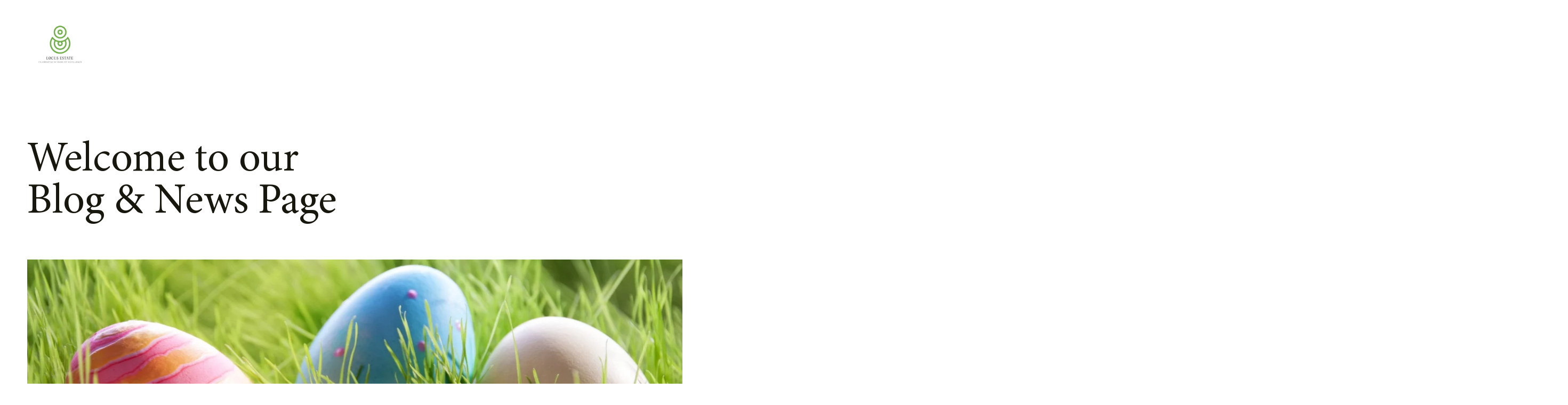

--- FILE ---
content_type: text/html; charset=UTF-8
request_url: https://locusestate.com/tag/easter-in-ghana/
body_size: 11898
content:
<!doctype html>
<html lang="en-US">
<head>
	<meta charset="UTF-8">
	<meta name="viewport" content="width=device-width, initial-scale=1">
	<link rel="profile" href="https://gmpg.org/xfn/11">
	<title>Easter In Ghana &#8211; Locus Estate</title>
<meta name='robots' content='max-image-preview:large' />
	<style>img:is([sizes="auto" i], [sizes^="auto," i]) { contain-intrinsic-size: 3000px 1500px }</style>
	<link rel="alternate" type="application/rss+xml" title="Locus Estate &raquo; Feed" href="https://locusestate.com/feed/" />
<link rel="alternate" type="application/rss+xml" title="Locus Estate &raquo; Comments Feed" href="https://locusestate.com/comments/feed/" />
<link rel="alternate" type="application/rss+xml" title="Locus Estate &raquo; Easter In Ghana Tag Feed" href="https://locusestate.com/tag/easter-in-ghana/feed/" />
<script>
window._wpemojiSettings = {"baseUrl":"https:\/\/s.w.org\/images\/core\/emoji\/16.0.1\/72x72\/","ext":".png","svgUrl":"https:\/\/s.w.org\/images\/core\/emoji\/16.0.1\/svg\/","svgExt":".svg","source":{"concatemoji":"https:\/\/locusestate.com\/wp-includes\/js\/wp-emoji-release.min.js?ver=6.8.3"}};
/*! This file is auto-generated */
!function(s,n){var o,i,e;function c(e){try{var t={supportTests:e,timestamp:(new Date).valueOf()};sessionStorage.setItem(o,JSON.stringify(t))}catch(e){}}function p(e,t,n){e.clearRect(0,0,e.canvas.width,e.canvas.height),e.fillText(t,0,0);var t=new Uint32Array(e.getImageData(0,0,e.canvas.width,e.canvas.height).data),a=(e.clearRect(0,0,e.canvas.width,e.canvas.height),e.fillText(n,0,0),new Uint32Array(e.getImageData(0,0,e.canvas.width,e.canvas.height).data));return t.every(function(e,t){return e===a[t]})}function u(e,t){e.clearRect(0,0,e.canvas.width,e.canvas.height),e.fillText(t,0,0);for(var n=e.getImageData(16,16,1,1),a=0;a<n.data.length;a++)if(0!==n.data[a])return!1;return!0}function f(e,t,n,a){switch(t){case"flag":return n(e,"\ud83c\udff3\ufe0f\u200d\u26a7\ufe0f","\ud83c\udff3\ufe0f\u200b\u26a7\ufe0f")?!1:!n(e,"\ud83c\udde8\ud83c\uddf6","\ud83c\udde8\u200b\ud83c\uddf6")&&!n(e,"\ud83c\udff4\udb40\udc67\udb40\udc62\udb40\udc65\udb40\udc6e\udb40\udc67\udb40\udc7f","\ud83c\udff4\u200b\udb40\udc67\u200b\udb40\udc62\u200b\udb40\udc65\u200b\udb40\udc6e\u200b\udb40\udc67\u200b\udb40\udc7f");case"emoji":return!a(e,"\ud83e\udedf")}return!1}function g(e,t,n,a){var r="undefined"!=typeof WorkerGlobalScope&&self instanceof WorkerGlobalScope?new OffscreenCanvas(300,150):s.createElement("canvas"),o=r.getContext("2d",{willReadFrequently:!0}),i=(o.textBaseline="top",o.font="600 32px Arial",{});return e.forEach(function(e){i[e]=t(o,e,n,a)}),i}function t(e){var t=s.createElement("script");t.src=e,t.defer=!0,s.head.appendChild(t)}"undefined"!=typeof Promise&&(o="wpEmojiSettingsSupports",i=["flag","emoji"],n.supports={everything:!0,everythingExceptFlag:!0},e=new Promise(function(e){s.addEventListener("DOMContentLoaded",e,{once:!0})}),new Promise(function(t){var n=function(){try{var e=JSON.parse(sessionStorage.getItem(o));if("object"==typeof e&&"number"==typeof e.timestamp&&(new Date).valueOf()<e.timestamp+604800&&"object"==typeof e.supportTests)return e.supportTests}catch(e){}return null}();if(!n){if("undefined"!=typeof Worker&&"undefined"!=typeof OffscreenCanvas&&"undefined"!=typeof URL&&URL.createObjectURL&&"undefined"!=typeof Blob)try{var e="postMessage("+g.toString()+"("+[JSON.stringify(i),f.toString(),p.toString(),u.toString()].join(",")+"));",a=new Blob([e],{type:"text/javascript"}),r=new Worker(URL.createObjectURL(a),{name:"wpTestEmojiSupports"});return void(r.onmessage=function(e){c(n=e.data),r.terminate(),t(n)})}catch(e){}c(n=g(i,f,p,u))}t(n)}).then(function(e){for(var t in e)n.supports[t]=e[t],n.supports.everything=n.supports.everything&&n.supports[t],"flag"!==t&&(n.supports.everythingExceptFlag=n.supports.everythingExceptFlag&&n.supports[t]);n.supports.everythingExceptFlag=n.supports.everythingExceptFlag&&!n.supports.flag,n.DOMReady=!1,n.readyCallback=function(){n.DOMReady=!0}}).then(function(){return e}).then(function(){var e;n.supports.everything||(n.readyCallback(),(e=n.source||{}).concatemoji?t(e.concatemoji):e.wpemoji&&e.twemoji&&(t(e.twemoji),t(e.wpemoji)))}))}((window,document),window._wpemojiSettings);
</script>
<style id='wp-emoji-styles-inline-css'>

	img.wp-smiley, img.emoji {
		display: inline !important;
		border: none !important;
		box-shadow: none !important;
		height: 1em !important;
		width: 1em !important;
		margin: 0 0.07em !important;
		vertical-align: -0.1em !important;
		background: none !important;
		padding: 0 !important;
	}
</style>
<link rel='stylesheet' id='wp-block-library-css' href='https://locusestate.com/wp-includes/css/dist/block-library/style.min.css?ver=6.8.3' media='all' />
<style id='global-styles-inline-css'>
:root{--wp--preset--aspect-ratio--square: 1;--wp--preset--aspect-ratio--4-3: 4/3;--wp--preset--aspect-ratio--3-4: 3/4;--wp--preset--aspect-ratio--3-2: 3/2;--wp--preset--aspect-ratio--2-3: 2/3;--wp--preset--aspect-ratio--16-9: 16/9;--wp--preset--aspect-ratio--9-16: 9/16;--wp--preset--color--black: #000000;--wp--preset--color--cyan-bluish-gray: #abb8c3;--wp--preset--color--white: #ffffff;--wp--preset--color--pale-pink: #f78da7;--wp--preset--color--vivid-red: #cf2e2e;--wp--preset--color--luminous-vivid-orange: #ff6900;--wp--preset--color--luminous-vivid-amber: #fcb900;--wp--preset--color--light-green-cyan: #7bdcb5;--wp--preset--color--vivid-green-cyan: #00d084;--wp--preset--color--pale-cyan-blue: #8ed1fc;--wp--preset--color--vivid-cyan-blue: #0693e3;--wp--preset--color--vivid-purple: #9b51e0;--wp--preset--color--background: #ffffff;--wp--preset--color--foreground: #17170E;--wp--preset--color--primary: #172A30;--wp--preset--color--secondary: #928255;--wp--preset--color--tertiary: #0369a1;--wp--preset--gradient--vivid-cyan-blue-to-vivid-purple: linear-gradient(135deg,rgba(6,147,227,1) 0%,rgb(155,81,224) 100%);--wp--preset--gradient--light-green-cyan-to-vivid-green-cyan: linear-gradient(135deg,rgb(122,220,180) 0%,rgb(0,208,130) 100%);--wp--preset--gradient--luminous-vivid-amber-to-luminous-vivid-orange: linear-gradient(135deg,rgba(252,185,0,1) 0%,rgba(255,105,0,1) 100%);--wp--preset--gradient--luminous-vivid-orange-to-vivid-red: linear-gradient(135deg,rgba(255,105,0,1) 0%,rgb(207,46,46) 100%);--wp--preset--gradient--very-light-gray-to-cyan-bluish-gray: linear-gradient(135deg,rgb(238,238,238) 0%,rgb(169,184,195) 100%);--wp--preset--gradient--cool-to-warm-spectrum: linear-gradient(135deg,rgb(74,234,220) 0%,rgb(151,120,209) 20%,rgb(207,42,186) 40%,rgb(238,44,130) 60%,rgb(251,105,98) 80%,rgb(254,248,76) 100%);--wp--preset--gradient--blush-light-purple: linear-gradient(135deg,rgb(255,206,236) 0%,rgb(152,150,240) 100%);--wp--preset--gradient--blush-bordeaux: linear-gradient(135deg,rgb(254,205,165) 0%,rgb(254,45,45) 50%,rgb(107,0,62) 100%);--wp--preset--gradient--luminous-dusk: linear-gradient(135deg,rgb(255,203,112) 0%,rgb(199,81,192) 50%,rgb(65,88,208) 100%);--wp--preset--gradient--pale-ocean: linear-gradient(135deg,rgb(255,245,203) 0%,rgb(182,227,212) 50%,rgb(51,167,181) 100%);--wp--preset--gradient--electric-grass: linear-gradient(135deg,rgb(202,248,128) 0%,rgb(113,206,126) 100%);--wp--preset--gradient--midnight: linear-gradient(135deg,rgb(2,3,129) 0%,rgb(40,116,252) 100%);--wp--preset--font-size--small: 13px;--wp--preset--font-size--medium: 20px;--wp--preset--font-size--large: 36px;--wp--preset--font-size--x-large: 42px;--wp--preset--spacing--20: 0.44rem;--wp--preset--spacing--30: 0.67rem;--wp--preset--spacing--40: 1rem;--wp--preset--spacing--50: 1.5rem;--wp--preset--spacing--60: 2.25rem;--wp--preset--spacing--70: 3.38rem;--wp--preset--spacing--80: 5.06rem;--wp--preset--shadow--natural: 6px 6px 9px rgba(0, 0, 0, 0.2);--wp--preset--shadow--deep: 12px 12px 50px rgba(0, 0, 0, 0.4);--wp--preset--shadow--sharp: 6px 6px 0px rgba(0, 0, 0, 0.2);--wp--preset--shadow--outlined: 6px 6px 0px -3px rgba(255, 255, 255, 1), 6px 6px rgba(0, 0, 0, 1);--wp--preset--shadow--crisp: 6px 6px 0px rgba(0, 0, 0, 1);}:root { --wp--style--global--content-size: 40rem;--wp--style--global--wide-size: 60rem; }:where(body) { margin: 0; }.wp-site-blocks > .alignleft { float: left; margin-right: 2em; }.wp-site-blocks > .alignright { float: right; margin-left: 2em; }.wp-site-blocks > .aligncenter { justify-content: center; margin-left: auto; margin-right: auto; }:where(.is-layout-flex){gap: 0.5em;}:where(.is-layout-grid){gap: 0.5em;}.is-layout-flow > .alignleft{float: left;margin-inline-start: 0;margin-inline-end: 2em;}.is-layout-flow > .alignright{float: right;margin-inline-start: 2em;margin-inline-end: 0;}.is-layout-flow > .aligncenter{margin-left: auto !important;margin-right: auto !important;}.is-layout-constrained > .alignleft{float: left;margin-inline-start: 0;margin-inline-end: 2em;}.is-layout-constrained > .alignright{float: right;margin-inline-start: 2em;margin-inline-end: 0;}.is-layout-constrained > .aligncenter{margin-left: auto !important;margin-right: auto !important;}.is-layout-constrained > :where(:not(.alignleft):not(.alignright):not(.alignfull)){max-width: var(--wp--style--global--content-size);margin-left: auto !important;margin-right: auto !important;}.is-layout-constrained > .alignwide{max-width: var(--wp--style--global--wide-size);}body .is-layout-flex{display: flex;}.is-layout-flex{flex-wrap: wrap;align-items: center;}.is-layout-flex > :is(*, div){margin: 0;}body .is-layout-grid{display: grid;}.is-layout-grid > :is(*, div){margin: 0;}body{padding-top: 0px;padding-right: 0px;padding-bottom: 0px;padding-left: 0px;}a:where(:not(.wp-element-button)){text-decoration: underline;}:root :where(.wp-element-button, .wp-block-button__link){background-color: #32373c;border-width: 0;color: #fff;font-family: inherit;font-size: inherit;line-height: inherit;padding: calc(0.667em + 2px) calc(1.333em + 2px);text-decoration: none;}.has-black-color{color: var(--wp--preset--color--black) !important;}.has-cyan-bluish-gray-color{color: var(--wp--preset--color--cyan-bluish-gray) !important;}.has-white-color{color: var(--wp--preset--color--white) !important;}.has-pale-pink-color{color: var(--wp--preset--color--pale-pink) !important;}.has-vivid-red-color{color: var(--wp--preset--color--vivid-red) !important;}.has-luminous-vivid-orange-color{color: var(--wp--preset--color--luminous-vivid-orange) !important;}.has-luminous-vivid-amber-color{color: var(--wp--preset--color--luminous-vivid-amber) !important;}.has-light-green-cyan-color{color: var(--wp--preset--color--light-green-cyan) !important;}.has-vivid-green-cyan-color{color: var(--wp--preset--color--vivid-green-cyan) !important;}.has-pale-cyan-blue-color{color: var(--wp--preset--color--pale-cyan-blue) !important;}.has-vivid-cyan-blue-color{color: var(--wp--preset--color--vivid-cyan-blue) !important;}.has-vivid-purple-color{color: var(--wp--preset--color--vivid-purple) !important;}.has-background-color{color: var(--wp--preset--color--background) !important;}.has-foreground-color{color: var(--wp--preset--color--foreground) !important;}.has-primary-color{color: var(--wp--preset--color--primary) !important;}.has-secondary-color{color: var(--wp--preset--color--secondary) !important;}.has-tertiary-color{color: var(--wp--preset--color--tertiary) !important;}.has-black-background-color{background-color: var(--wp--preset--color--black) !important;}.has-cyan-bluish-gray-background-color{background-color: var(--wp--preset--color--cyan-bluish-gray) !important;}.has-white-background-color{background-color: var(--wp--preset--color--white) !important;}.has-pale-pink-background-color{background-color: var(--wp--preset--color--pale-pink) !important;}.has-vivid-red-background-color{background-color: var(--wp--preset--color--vivid-red) !important;}.has-luminous-vivid-orange-background-color{background-color: var(--wp--preset--color--luminous-vivid-orange) !important;}.has-luminous-vivid-amber-background-color{background-color: var(--wp--preset--color--luminous-vivid-amber) !important;}.has-light-green-cyan-background-color{background-color: var(--wp--preset--color--light-green-cyan) !important;}.has-vivid-green-cyan-background-color{background-color: var(--wp--preset--color--vivid-green-cyan) !important;}.has-pale-cyan-blue-background-color{background-color: var(--wp--preset--color--pale-cyan-blue) !important;}.has-vivid-cyan-blue-background-color{background-color: var(--wp--preset--color--vivid-cyan-blue) !important;}.has-vivid-purple-background-color{background-color: var(--wp--preset--color--vivid-purple) !important;}.has-background-background-color{background-color: var(--wp--preset--color--background) !important;}.has-foreground-background-color{background-color: var(--wp--preset--color--foreground) !important;}.has-primary-background-color{background-color: var(--wp--preset--color--primary) !important;}.has-secondary-background-color{background-color: var(--wp--preset--color--secondary) !important;}.has-tertiary-background-color{background-color: var(--wp--preset--color--tertiary) !important;}.has-black-border-color{border-color: var(--wp--preset--color--black) !important;}.has-cyan-bluish-gray-border-color{border-color: var(--wp--preset--color--cyan-bluish-gray) !important;}.has-white-border-color{border-color: var(--wp--preset--color--white) !important;}.has-pale-pink-border-color{border-color: var(--wp--preset--color--pale-pink) !important;}.has-vivid-red-border-color{border-color: var(--wp--preset--color--vivid-red) !important;}.has-luminous-vivid-orange-border-color{border-color: var(--wp--preset--color--luminous-vivid-orange) !important;}.has-luminous-vivid-amber-border-color{border-color: var(--wp--preset--color--luminous-vivid-amber) !important;}.has-light-green-cyan-border-color{border-color: var(--wp--preset--color--light-green-cyan) !important;}.has-vivid-green-cyan-border-color{border-color: var(--wp--preset--color--vivid-green-cyan) !important;}.has-pale-cyan-blue-border-color{border-color: var(--wp--preset--color--pale-cyan-blue) !important;}.has-vivid-cyan-blue-border-color{border-color: var(--wp--preset--color--vivid-cyan-blue) !important;}.has-vivid-purple-border-color{border-color: var(--wp--preset--color--vivid-purple) !important;}.has-background-border-color{border-color: var(--wp--preset--color--background) !important;}.has-foreground-border-color{border-color: var(--wp--preset--color--foreground) !important;}.has-primary-border-color{border-color: var(--wp--preset--color--primary) !important;}.has-secondary-border-color{border-color: var(--wp--preset--color--secondary) !important;}.has-tertiary-border-color{border-color: var(--wp--preset--color--tertiary) !important;}.has-vivid-cyan-blue-to-vivid-purple-gradient-background{background: var(--wp--preset--gradient--vivid-cyan-blue-to-vivid-purple) !important;}.has-light-green-cyan-to-vivid-green-cyan-gradient-background{background: var(--wp--preset--gradient--light-green-cyan-to-vivid-green-cyan) !important;}.has-luminous-vivid-amber-to-luminous-vivid-orange-gradient-background{background: var(--wp--preset--gradient--luminous-vivid-amber-to-luminous-vivid-orange) !important;}.has-luminous-vivid-orange-to-vivid-red-gradient-background{background: var(--wp--preset--gradient--luminous-vivid-orange-to-vivid-red) !important;}.has-very-light-gray-to-cyan-bluish-gray-gradient-background{background: var(--wp--preset--gradient--very-light-gray-to-cyan-bluish-gray) !important;}.has-cool-to-warm-spectrum-gradient-background{background: var(--wp--preset--gradient--cool-to-warm-spectrum) !important;}.has-blush-light-purple-gradient-background{background: var(--wp--preset--gradient--blush-light-purple) !important;}.has-blush-bordeaux-gradient-background{background: var(--wp--preset--gradient--blush-bordeaux) !important;}.has-luminous-dusk-gradient-background{background: var(--wp--preset--gradient--luminous-dusk) !important;}.has-pale-ocean-gradient-background{background: var(--wp--preset--gradient--pale-ocean) !important;}.has-electric-grass-gradient-background{background: var(--wp--preset--gradient--electric-grass) !important;}.has-midnight-gradient-background{background: var(--wp--preset--gradient--midnight) !important;}.has-small-font-size{font-size: var(--wp--preset--font-size--small) !important;}.has-medium-font-size{font-size: var(--wp--preset--font-size--medium) !important;}.has-large-font-size{font-size: var(--wp--preset--font-size--large) !important;}.has-x-large-font-size{font-size: var(--wp--preset--font-size--x-large) !important;}
:where(.wp-block-post-template.is-layout-flex){gap: 1.25em;}:where(.wp-block-post-template.is-layout-grid){gap: 1.25em;}
:where(.wp-block-columns.is-layout-flex){gap: 2em;}:where(.wp-block-columns.is-layout-grid){gap: 2em;}
:root :where(.wp-block-pullquote){font-size: 1.5em;line-height: 1.6;}
</style>
<link rel='stylesheet' id='locusestate-style-css' href='https://locusestate.com/wp-content/themes/locusestate/style.css?ver=0.1.0' media='all' />
<script src="https://locusestate.com/wp-includes/js/jquery/jquery.min.js?ver=3.7.1" id="jquery-core-js"></script>
<script src="https://locusestate.com/wp-includes/js/jquery/jquery-migrate.min.js?ver=3.4.1" id="jquery-migrate-js"></script>
<link rel="https://api.w.org/" href="https://locusestate.com/wp-json/" /><link rel="alternate" title="JSON" type="application/json" href="https://locusestate.com/wp-json/wp/v2/tags/143" /><link rel="EditURI" type="application/rsd+xml" title="RSD" href="https://locusestate.com/xmlrpc.php?rsd" />
<meta name="generator" content="WordPress 6.8.3" />
<meta name="generator" content="Elementor 3.32.1; features: e_font_icon_svg, additional_custom_breakpoints; settings: css_print_method-external, google_font-enabled, font_display-swap">
			<style>
				.e-con.e-parent:nth-of-type(n+4):not(.e-lazyloaded):not(.e-no-lazyload),
				.e-con.e-parent:nth-of-type(n+4):not(.e-lazyloaded):not(.e-no-lazyload) * {
					background-image: none !important;
				}
				@media screen and (max-height: 1024px) {
					.e-con.e-parent:nth-of-type(n+3):not(.e-lazyloaded):not(.e-no-lazyload),
					.e-con.e-parent:nth-of-type(n+3):not(.e-lazyloaded):not(.e-no-lazyload) * {
						background-image: none !important;
					}
				}
				@media screen and (max-height: 640px) {
					.e-con.e-parent:nth-of-type(n+2):not(.e-lazyloaded):not(.e-no-lazyload),
					.e-con.e-parent:nth-of-type(n+2):not(.e-lazyloaded):not(.e-no-lazyload) * {
						background-image: none !important;
					}
				}
			</style>
			<link rel="icon" href="https://locusestate.com/wp-content/uploads/2025/07/8years-logo-01-150x150.png" sizes="32x32" />
<link rel="icon" href="https://locusestate.com/wp-content/uploads/2025/07/8years-logo-01-300x300.png" sizes="192x192" />
<link rel="apple-touch-icon" href="https://locusestate.com/wp-content/uploads/2025/07/8years-logo-01-300x300.png" />
<meta name="msapplication-TileImage" content="https://locusestate.com/wp-content/uploads/2025/07/8years-logo-01-300x300.png" />
</head>

<body class="archive tag tag-easter-in-ghana tag-143 wp-embed-responsive wp-theme-locusestate elementor-default elementor-kit-6">


<div id="page">
	<a href="#content" class="sr-only">Skip to content</a>

	
<header id="masthead">

	<nav id="site-navigation" aria-label="Main Navigation">
		<div class="w-full flex items-center justify-between p-(--h-navpadding) bg-white text-primary fixed z-10 top-0 locusestate-header-nav">
			<div class="locusestate-nav-items-area lg:block hidden text-[12px]">
				<div class="menu-primary-menu-container"><ul id="primary-menu" class="flex items-center gap-4 capitalize locusestate-primarymenu" aria-label="submenu"><li id="menu-item-3169" class="menu-item menu-item-type-post_type menu-item-object-page menu-item-3169"><a href="https://locusestate.com/about-us/">About</a></li>
<li id="menu-item-3213" class="menu-item menu-item-type-post_type menu-item-object-page menu-item-3213"><a href="https://locusestate.com/projects/">Projects</a></li>
<li id="menu-item-3170" class="menu-item menu-item-type-post_type menu-item-object-page menu-item-3170"><a href="https://locusestate.com/services/">Services</a></li>
<li id="menu-item-3171" class="menu-item menu-item-type-post_type menu-item-object-page current_page_parent menu-item-3171"><a href="https://locusestate.com/blog/">Blogs/News</a></li>
</ul></div>			</div>

			<div class="logo-area max-w-(--logomaxw)">
				<a href="https://locusestate.com/" class="block w-full">
												<img src="https://locusestate.com/wp-content/uploads/2025/09/locus-anniversary-logo-trans-01-scaled.png" alt="Site Logo" class="">
									</a>
			</div>

			<a href="/contact-us" class="lg:block hidden">
				<button class="flex items-center gap-2 border bg-transparent hover:bg-secondary text-secondary border-secondary hover:text-white rounded-none  text-sm  hover:bg-secondary hover:border-secondary transition-all duration-300 ease-in-out p-[10px_14px] cursor-pointer">
					<span>
						Contact us					</span>
					<span>
						<svg width="16" height="17" viewBox="0 0 16 17" fill="none" xmlns="http://www.w3.org/2000/svg">
							<path d="M3.33337 8.5H12.6667M12.6667 8.5L8.00004 3.83333M12.6667 8.5L8.00004 13.1667" stroke="currentColor" stroke-width="1.5" stroke-linecap="round" stroke-linejoin="round" />
						</svg>
					</span>
				</button>
			</a>

			<span class="lg:hidden block cursor-pointer mobilemenu-toggle" id="mobile-menu-toggle">
				<svg width="20" height="20" viewBox="0 0 20 20" fill="none" xmlns="http://www.w3.org/2000/svg">
					<path d="M5.83325 4.16667H14.1666" stroke="currentColor" stroke-width="1.25" stroke-linecap="round" stroke-linejoin="round" />
					<path d="M3.33325 10H16.6666" stroke="currentColor" stroke-width="1.25" stroke-linecap="round" stroke-linejoin="round" />
					<path d="M5.83325 15.8333H14.1666" stroke="currentColor" stroke-width="1.25" stroke-linecap="round" stroke-linejoin="round" />
				</svg>

			</span>
		</div>

		<div class="w-full h-[100dvh] bg-background fixed p-5 flex flex-col gap-10 lg:hidden mobile-menu-area transition-all duration-300 ease-ino-out">
			<div class="flex items-center justify-end">
				<span class="mobilemenu-close cursor-pointer">
					<svg width="24" height="24" viewBox="0 0 24 24" fill="none" xmlns="http://www.w3.org/2000/svg">
						<path d="M18 6L6 18M6 6L18 18" stroke="black" stroke-width="2" stroke-linecap="round" stroke-linejoin="round" />
					</svg>
				</span>
			</div>

			<div class="locusestate-nav-items-area text-xl">
				<div class="menu-mobile-menu-container"><ul id="primary-menu" class="flex flex-col items-end gap-4 capitalize locusestate-primarymenu" aria-label="submenu"><li id="menu-item-3215" class="menu-item menu-item-type-post_type menu-item-object-page menu-item-3215"><a href="https://locusestate.com/about-us/">About</a></li>
<li id="menu-item-3217" class="menu-item menu-item-type-post_type menu-item-object-page menu-item-3217"><a href="https://locusestate.com/projects/">Projects</a></li>
<li id="menu-item-3218" class="menu-item menu-item-type-post_type menu-item-object-page menu-item-3218"><a href="https://locusestate.com/services/">Services</a></li>
<li id="menu-item-3214" class="menu-item menu-item-type-post_type menu-item-object-page current_page_parent menu-item-3214"><a href="https://locusestate.com/blog/">Blog/News</a></li>
<li id="menu-item-3216" class="menu-item menu-item-type-post_type menu-item-object-page menu-item-3216"><a href="https://locusestate.com/contact-us/">Contact Us</a></li>
</ul></div>			</div>
		</div>

	</nav><!-- #site-navigation -->

</header><!-- #masthead -->
	<div id="content">

<section id="primary">
	<main id="main">

		<div class="w-full p-(--ba-padding) flex flex-col gap-(--ba-gap)">
			<h1 class="max-w-(--max-wbg-title) text-fs4090 leading-[100%] project-loop__big-title">
				Welcome to our Blog &amp; News Page			</h1>
			<div class="w-full grid grid-cols-1 sm:grid-cols-2 lg:grid-cols-3 gap-x-[26px] gap-y-[40px]" id="posts-list">
				
<a href="https://locusestate.com/easter-celebration-in-ghana/" id="post-2975" class="post-2975 post type-post status-publish format-standard has-post-thumbnail hentry category-real-estate tag-easter-comedy-shows tag-easter-events tag-easter-in-ghana tag-easter-parties tag-house-for-sale-in-accra tag-places-to-visit-in-accra tag-real-estate-in-ghana tag-tourist-sites-in-ghana">

	<div class="w-full flex flex-col gap-[27px] group">
		<div class="w-full h-[328px] overflow-clip relative">
			<img fetchpriority="high" width="2048" height="1371" src="https://locusestate.com/wp-content/uploads/2023/04/61481788-D9E2-4D74-8376-AC9AC2ABDF11.webp" class="w-full !h-full object-cover object-center scale-100 group-hover:scale-[1.1] transition-all duration-300 ease-in-out wp-post-image" alt="" decoding="async" srcset="https://locusestate.com/wp-content/uploads/2023/04/61481788-D9E2-4D74-8376-AC9AC2ABDF11.webp 2048w, https://locusestate.com/wp-content/uploads/2023/04/61481788-D9E2-4D74-8376-AC9AC2ABDF11-300x201.webp 300w, https://locusestate.com/wp-content/uploads/2023/04/61481788-D9E2-4D74-8376-AC9AC2ABDF11-1024x686.webp 1024w, https://locusestate.com/wp-content/uploads/2023/04/61481788-D9E2-4D74-8376-AC9AC2ABDF11-768x514.webp 768w, https://locusestate.com/wp-content/uploads/2023/04/61481788-D9E2-4D74-8376-AC9AC2ABDF11-1536x1028.webp 1536w" sizes="(max-width: 2048px) 100vw, 2048px" />		</div>

		<div class="flex flex-col content-area gap-[7px] text-primary project-loop__big-title">
			<span class="text-fs1620 opacity-50">Apr 4, 2023</span>
			<h2 class="text-fs1824 font-neue-haas-grotesk-display">Easter Celebration In Ghana </h2>
		</div>
	</div>
</a><!-- #post-${ID} -->			</div>

			<!-- Loader Spinner -->
			<div id="infinite-scroll-loader" class="w-full flex justify-center mt-8 hidden">
				<div class="w-8 h-8 border-4 border-gray-300 border-t-black rounded-full animate-spin"></div>
			</div>

			<!-- Scroll Sentinel -->
			<div id="scroll-sentinel" class="h-0 w-full"></div>

		</div>

	</main><!-- #main -->
</section><!-- #primary -->


	</div><!-- #content -->

	
<footer id="colophon">

			<div data-elementor-type="wp-post" data-elementor-id="3219" class="elementor elementor-3219" data-elementor-post-type="footer">
				<div class="elementor-element elementor-element-dd1f4ac e-con-full e-flex e-con e-parent" data-id="dd1f4ac" data-element_type="container">
		<div class="elementor-element elementor-element-d63757d e-con-full e-flex e-con e-child" data-id="d63757d" data-element_type="container">
		<div class="elementor-element elementor-element-7a027ba e-con-full e-flex e-con e-child" data-id="7a027ba" data-element_type="container">
				<div class="elementor-element elementor-element-9df7d21 elementor-widget elementor-widget-image" data-id="9df7d21" data-element_type="widget" data-widget_type="image.default">
															<img decoding="async" width="2560" height="2560" src="https://locusestate.com/wp-content/uploads/2025/07/8years-logo-01-1-scaled.png" class="attachment-full size-full wp-image-3559" alt="" srcset="https://locusestate.com/wp-content/uploads/2025/07/8years-logo-01-1-scaled.png 2560w, https://locusestate.com/wp-content/uploads/2025/07/8years-logo-01-1-300x300.png 300w, https://locusestate.com/wp-content/uploads/2025/07/8years-logo-01-1-1024x1024.png 1024w, https://locusestate.com/wp-content/uploads/2025/07/8years-logo-01-1-150x150.png 150w, https://locusestate.com/wp-content/uploads/2025/07/8years-logo-01-1-768x768.png 768w, https://locusestate.com/wp-content/uploads/2025/07/8years-logo-01-1-1536x1536.png 1536w, https://locusestate.com/wp-content/uploads/2025/07/8years-logo-01-1-2048x2048.png 2048w" sizes="(max-width: 2560px) 100vw, 2560px" />															</div>
				</div>
		<div class="elementor-element elementor-element-0c42f3d e-con-full e-flex e-con e-child" data-id="0c42f3d" data-element_type="container">
		<div class="elementor-element elementor-element-a2665d3 e-con-full e-flex e-con e-child" data-id="a2665d3" data-element_type="container">
				<div class="elementor-element elementor-element-cd0ba77 elementor-widget__width-inherit elementor-widget elementor-widget-heading" data-id="cd0ba77" data-element_type="widget" data-widget_type="heading.default">
					<div class="elementor-heading-title elementor-size-default">Helpful Links</div>				</div>
		<div class="elementor-element elementor-element-c58db49 e-con-full e-flex e-con e-child" data-id="c58db49" data-element_type="container">
		<div class="elementor-element elementor-element-674b90d e-con-full e-flex e-con e-child" data-id="674b90d" data-element_type="container">
				<div class="elementor-element elementor-element-b19d358 elementor-icon-list--layout-traditional elementor-list-item-link-full_width elementor-widget elementor-widget-icon-list" data-id="b19d358" data-element_type="widget" data-widget_type="icon-list.default">
							<ul class="elementor-icon-list-items">
							<li class="elementor-icon-list-item">
											<a href="https://locusestate.com/services/">

											<span class="elementor-icon-list-text">Our Service</span>
											</a>
									</li>
								<li class="elementor-icon-list-item">
											<a href="https://locusestate.com/projects/">

											<span class="elementor-icon-list-text">Projects</span>
											</a>
									</li>
								<li class="elementor-icon-list-item">
											<a href="https://locusestate.com/blog/">

											<span class="elementor-icon-list-text">Blog</span>
											</a>
									</li>
						</ul>
						</div>
				</div>
		<div class="elementor-element elementor-element-582ade2 e-con-full e-flex e-con e-child" data-id="582ade2" data-element_type="container">
				<div class="elementor-element elementor-element-ac77e24 elementor-icon-list--layout-traditional elementor-list-item-link-full_width elementor-widget elementor-widget-icon-list" data-id="ac77e24" data-element_type="widget" data-widget_type="icon-list.default">
							<ul class="elementor-icon-list-items">
							<li class="elementor-icon-list-item">
											<a href="https://locusestate.com/contact-us/">

											<span class="elementor-icon-list-text">Contact Us</span>
											</a>
									</li>
								<li class="elementor-icon-list-item">
											<a href="https://locusestate.com/gallery/">

											<span class="elementor-icon-list-text">Gallery</span>
											</a>
									</li>
								<li class="elementor-icon-list-item">
											<a href="/#testimonials">

											<span class="elementor-icon-list-text">Testimonials</span>
											</a>
									</li>
						</ul>
						</div>
				</div>
				</div>
				</div>
		<div class="elementor-element elementor-element-b31b52d e-con-full e-flex e-con e-child" data-id="b31b52d" data-element_type="container">
				<div class="elementor-element elementor-element-a91e0cb elementor-widget elementor-widget-heading" data-id="a91e0cb" data-element_type="widget" data-widget_type="heading.default">
					<div class="elementor-heading-title elementor-size-default">Locate Us</div>				</div>
				<div class="elementor-element elementor-element-0266dca elementor-widget elementor-widget-text-editor" data-id="0266dca" data-element_type="widget" data-widget_type="text-editor.default">
									<p>Locus Vista, East Airport,<br />Accra Ghana<br /><br /><a href="tel:+233322192177">+233322192177</a>/<a href="tel:+233200557704">+233200557704</a><br /><br /><a href="mailto:info@locusestate.com">info@locusestate.com</a></p>								</div>
				</div>
		<div class="elementor-element elementor-element-4515d93 e-con-full e-flex e-con e-child" data-id="4515d93" data-element_type="container">
				<div class="elementor-element elementor-element-3437e33 elementor-widget elementor-widget-heading" data-id="3437e33" data-element_type="widget" data-widget_type="heading.default">
					<div class="elementor-heading-title elementor-size-default">Socials</div>				</div>
				<div class="elementor-element elementor-element-d891cbf e-grid-align-left elementor-shape-rounded elementor-grid-0 elementor-widget elementor-widget-social-icons" data-id="d891cbf" data-element_type="widget" data-widget_type="social-icons.default">
							<div class="elementor-social-icons-wrapper elementor-grid" role="list">
							<span class="elementor-grid-item" role="listitem">
					<a class="elementor-icon elementor-social-icon elementor-social-icon- elementor-repeater-item-dcc9da6" href="https://www.facebook.com/LOCUS-Estate-194779237690448/" target="_blank">
						<span class="elementor-screen-only"></span>
						<svg xmlns="http://www.w3.org/2000/svg" width="28" height="28" viewBox="0 0 28 28" fill="none"><g clip-path="url(#clip0_252_119)"><path d="M14 0C6.26808 0 0 6.26808 0 14C0 20.5654 4.52032 26.0747 10.6182 27.5878V18.2784H7.73136V14H10.6182V12.1565C10.6182 7.39144 12.7747 5.1828 17.453 5.1828C18.34 5.1828 19.8705 5.35696 20.4966 5.53056V9.40856C20.1662 9.37384 19.5922 9.35648 18.8793 9.35648C16.5838 9.35648 15.6968 10.2262 15.6968 12.4869V14H20.2698L19.4841 18.2784H15.6968V27.8975C22.629 27.0603 28.0006 21.1579 28.0006 14C28 6.26808 21.7319 0 14 0Z" fill="#172A30"></path></g><defs><clipPath id="clip0_252_119"><rect width="28" height="28" fill="white"></rect></clipPath></defs></svg>					</a>
				</span>
							<span class="elementor-grid-item" role="listitem">
					<a class="elementor-icon elementor-social-icon elementor-social-icon- elementor-repeater-item-06e4ee0" href="https://www.instagram.com/locusestate/" target="_blank">
						<span class="elementor-screen-only"></span>
						<svg xmlns="http://www.w3.org/2000/svg" width="28" height="28" viewBox="0 0 28 28" fill="none"><g clip-path="url(#clip0_252_121)"><path d="M14 2.52109C17.7406 2.52109 18.1836 2.5375 19.6547 2.60312C21.0219 2.66328 21.7602 2.89297 22.2523 3.08438C22.9031 3.33594 23.3734 3.64219 23.8602 4.12891C24.3523 4.62109 24.6531 5.08594 24.9047 5.73672C25.0961 6.22891 25.3258 6.97266 25.3859 8.33437C25.4516 9.81094 25.468 10.2539 25.468 13.9891C25.468 17.7297 25.4516 18.1727 25.3859 19.6438C25.3258 21.0109 25.0961 21.7492 24.9047 22.2414C24.6531 22.8922 24.3469 23.3625 23.8602 23.8492C23.368 24.3414 22.9031 24.6422 22.2523 24.8938C21.7602 25.0852 21.0164 25.3148 19.6547 25.375C18.1781 25.4406 17.7352 25.457 14 25.457C10.2594 25.457 9.81641 25.4406 8.34531 25.375C6.97813 25.3148 6.23984 25.0852 5.74766 24.8938C5.09688 24.6422 4.62656 24.3359 4.13984 23.8492C3.64766 23.357 3.34688 22.8922 3.09531 22.2414C2.90391 21.7492 2.67422 21.0055 2.61406 19.6438C2.54844 18.1672 2.53203 17.7242 2.53203 13.9891C2.53203 10.2484 2.54844 9.80547 2.61406 8.33437C2.67422 6.96719 2.90391 6.22891 3.09531 5.73672C3.34688 5.08594 3.65313 4.61562 4.13984 4.12891C4.63203 3.63672 5.09688 3.33594 5.74766 3.08438C6.23984 2.89297 6.98359 2.66328 8.34531 2.60312C9.81641 2.5375 10.2594 2.52109 14 2.52109ZM14 0C10.1992 0 9.72344 0.0164062 8.23047 0.0820312C6.74297 0.147656 5.72031 0.388281 4.83438 0.732812C3.91016 1.09375 3.12813 1.56953 2.35156 2.35156C1.56953 3.12812 1.09375 3.91016 0.732813 4.82891C0.388281 5.72031 0.147656 6.7375 0.0820313 8.225C0.0164063 9.72344 0 10.1992 0 14C0 17.8008 0.0164063 18.2766 0.0820313 19.7695C0.147656 21.257 0.388281 22.2797 0.732813 23.1656C1.09375 24.0898 1.56953 24.8719 2.35156 25.6484C3.12813 26.425 3.91016 26.9062 4.82891 27.2617C5.72031 27.6062 6.7375 27.8469 8.225 27.9125C9.71797 27.9781 10.1938 27.9945 13.9945 27.9945C17.7953 27.9945 18.2711 27.9781 19.7641 27.9125C21.2516 27.8469 22.2742 27.6062 23.1602 27.2617C24.0789 26.9062 24.8609 26.425 25.6375 25.6484C26.4141 24.8719 26.8953 24.0898 27.2508 23.1711C27.5953 22.2797 27.8359 21.2625 27.9016 19.775C27.9672 18.282 27.9836 17.8062 27.9836 14.0055C27.9836 10.2047 27.9672 9.72891 27.9016 8.23594C27.8359 6.74844 27.5953 5.72578 27.2508 4.83984C26.9063 3.91016 26.4305 3.12812 25.6484 2.35156C24.8719 1.575 24.0898 1.09375 23.1711 0.738281C22.2797 0.39375 21.2625 0.153125 19.775 0.0875C18.2766 0.0164063 17.8008 0 14 0Z" fill="#172A30"></path><path d="M14 6.80859C10.0297 6.80859 6.80859 10.0297 6.80859 14C6.80859 17.9703 10.0297 21.1914 14 21.1914C17.9703 21.1914 21.1914 17.9703 21.1914 14C21.1914 10.0297 17.9703 6.80859 14 6.80859ZM14 18.6648C11.4242 18.6648 9.33516 16.5758 9.33516 14C9.33516 11.4242 11.4242 9.33516 14 9.33516C16.5758 9.33516 18.6648 11.4242 18.6648 14C18.6648 16.5758 16.5758 18.6648 14 18.6648Z" fill="#172A30"></path><path d="M23.1547 6.52412C23.1547 7.45381 22.4 8.20303 21.4758 8.20303C20.5461 8.20303 19.7969 7.44834 19.7969 6.52412C19.7969 5.59443 20.5516 4.84521 21.4758 4.84521C22.4 4.84521 23.1547 5.5999 23.1547 6.52412Z" fill="#172A30"></path></g><defs><clipPath id="clip0_252_121"><rect width="28" height="28" fill="white"></rect></clipPath></defs></svg>					</a>
				</span>
							<span class="elementor-grid-item" role="listitem">
					<a class="elementor-icon elementor-social-icon elementor-social-icon- elementor-repeater-item-755f215" href="https://www.linkedin.com/company/locus-estate/" target="_blank">
						<span class="elementor-screen-only"></span>
						<svg xmlns="http://www.w3.org/2000/svg" width="28" height="28" viewBox="0 0 28 28" fill="none"><g clip-path="url(#clip0_252_125)"><path d="M25.9273 0H2.06719C0.924219 0 0 0.902344 0 2.01797V25.9766C0 27.0922 0.924219 28 2.06719 28H25.9273C27.0703 28 28 27.0922 28 25.982V2.01797C28 0.902344 27.0703 0 25.9273 0ZM8.30703 23.8602H4.15078V10.4945H8.30703V23.8602ZM6.22891 8.67344C4.89453 8.67344 3.81719 7.59609 3.81719 6.26719C3.81719 4.93828 4.89453 3.86094 6.22891 3.86094C7.55781 3.86094 8.63516 4.93828 8.63516 6.26719C8.63516 7.59062 7.55781 8.67344 6.22891 8.67344ZM23.8602 23.8602H19.7094V17.3633C19.7094 15.8156 19.682 13.8195 17.5492 13.8195C15.3891 13.8195 15.0609 15.5094 15.0609 17.2539V23.8602H10.9156V10.4945H14.8969V12.3211H14.9516C15.5039 11.2711 16.8602 10.1609 18.8781 10.1609C23.0836 10.1609 23.8602 12.9281 23.8602 16.5266V23.8602Z" fill="#172A30"></path></g><defs><clipPath id="clip0_252_125"><rect width="28" height="28" fill="white"></rect></clipPath></defs></svg>					</a>
				</span>
							<span class="elementor-grid-item" role="listitem">
					<a class="elementor-icon elementor-social-icon elementor-social-icon- elementor-repeater-item-f8fe894" href="https://youtube.com/@locusestate?si=3_w3TY01K8qXsh4C" target="_blank">
						<span class="elementor-screen-only"></span>
						<svg xmlns="http://www.w3.org/2000/svg" width="28" height="28" viewBox="0 0 28 28" fill="none"><path d="M27.7211 8.4001C27.7211 8.4001 27.4477 6.46963 26.6055 5.62197C25.5391 4.50635 24.3469 4.50088 23.8 4.43525C19.8844 4.15088 14.0055 4.15088 14.0055 4.15088H13.9945C13.9945 4.15088 8.11562 4.15088 4.2 4.43525C3.65313 4.50088 2.46094 4.50635 1.39453 5.62197C0.552344 6.46963 0.284375 8.4001 0.284375 8.4001C0.284375 8.4001 0 10.6696 0 12.9337V15.0556C0 17.3196 0.278906 19.5892 0.278906 19.5892C0.278906 19.5892 0.552344 21.5196 1.38906 22.3673C2.45547 23.4829 3.85547 23.4446 4.47891 23.5649C6.72109 23.7782 14 23.8438 14 23.8438C14 23.8438 19.8844 23.8329 23.8 23.554C24.3469 23.4884 25.5391 23.4829 26.6055 22.3673C27.4477 21.5196 27.7211 19.5892 27.7211 19.5892C27.7211 19.5892 28 17.3251 28 15.0556V12.9337C28 10.6696 27.7211 8.4001 27.7211 8.4001ZM11.107 17.6313V9.76182L18.6703 13.7103L11.107 17.6313Z" fill="#172A30"></path></svg>					</a>
				</span>
					</div>
						</div>
				</div>
		<div class="elementor-element elementor-element-e98bb1d e-con-full e-flex e-con e-child" data-id="e98bb1d" data-element_type="container">
				<div class="elementor-element elementor-element-3b0c187 elementor-widget elementor-widget-heading" data-id="3b0c187" data-element_type="widget" data-widget_type="heading.default">
					<div class="elementor-heading-title elementor-size-default">Subscribe to our newsletter</div>				</div>
				<div class="elementor-element elementor-element-755569e elementor-widget elementor-widget-heading" data-id="755569e" data-element_type="widget" data-widget_type="heading.default">
					<div class="elementor-heading-title elementor-size-default">Get amazing deals on our townhouses, villas and homes</div>				</div>
				<div class="elementor-element elementor-element-5f2fd32 elementor-mobile-button-align-stretch elementor-widget__width-initial elementor-widget-tablet__width-inherit elementor-widget-mobile__width-inherit elementor-button-align-stretch elementor-widget elementor-widget-form" data-id="5f2fd32" data-element_type="widget" data-settings="{&quot;button_width&quot;:&quot;30&quot;,&quot;button_width_mobile&quot;:&quot;50&quot;,&quot;step_next_label&quot;:&quot;Next&quot;,&quot;step_previous_label&quot;:&quot;Previous&quot;,&quot;step_type&quot;:&quot;number_text&quot;,&quot;step_icon_shape&quot;:&quot;circle&quot;}" data-widget_type="form.default">
							<form class="elementor-form" method="post" name="Subscription Form">
			<input type="hidden" name="post_id" value="3219"/>
			<input type="hidden" name="form_id" value="5f2fd32"/>
			<input type="hidden" name="referer_title" value="Top 7 Visa-Free Places You Can Visit In 2023" />

							<input type="hidden" name="queried_id" value="3219"/>
			
			<div class="elementor-form-fields-wrapper elementor-labels-">
								<div class="elementor-field-type-email elementor-field-group elementor-column elementor-field-group-email elementor-col-70 elementor-sm-50 elementor-field-required">
												<label for="form-field-email" class="elementor-field-label elementor-screen-only">
								Email							</label>
														<input size="1" type="email" name="form_fields[email]" id="form-field-email" class="elementor-field elementor-size-sm  elementor-field-textual" placeholder="Email address" required="required">
											</div>
								<div class="elementor-field-group elementor-column elementor-field-type-submit elementor-col-30 e-form__buttons elementor-sm-50">
					<button class="elementor-button elementor-size-sm" type="submit">
						<span class="elementor-button-content-wrapper">
															<span class="elementor-button-icon">
									<i aria-hidden="true" class="phl phlight-arrow-right"></i>																	</span>
																						<span class="elementor-button-text">Subscribe</span>
													</span>
					</button>
				</div>
			</div>
		</form>
						</div>
				</div>
		<div class="elementor-element elementor-element-d5c0e7a e-con-full e-flex e-con e-child" data-id="d5c0e7a" data-element_type="container">
		<div class="elementor-element elementor-element-c456d07 e-con-full e-flex e-con e-child" data-id="c456d07" data-element_type="container">
				<div class="elementor-element elementor-element-efd28c7 elementor-widget elementor-widget-heading" data-id="efd28c7" data-element_type="widget" data-widget_type="heading.default">
					<div class="elementor-heading-title elementor-size-default">Terms and conditions</div>				</div>
				<div class="elementor-element elementor-element-23551fb elementor-widget elementor-widget-heading" data-id="23551fb" data-element_type="widget" data-widget_type="heading.default">
					<div class="elementor-heading-title elementor-size-default">Cookies and policies</div>				</div>
				</div>
		<div class="elementor-element elementor-element-a2b8b58 e-con-full e-flex e-con e-child" data-id="a2b8b58" data-element_type="container">
				<div class="elementor-element elementor-element-3b36430 elementor-widget elementor-widget-heading" data-id="3b36430" data-element_type="widget" data-widget_type="heading.default">
					<div class="elementor-heading-title elementor-size-default">Locus © 2025. All rights reserved</div>				</div>
				</div>
				</div>
				</div>
				</div>
				</div>
				</div>
		
</footer><!-- #colophon -->
</div><!-- #page -->

<script type="speculationrules">
{"prefetch":[{"source":"document","where":{"and":[{"href_matches":"\/*"},{"not":{"href_matches":["\/wp-*.php","\/wp-admin\/*","\/wp-content\/uploads\/*","\/wp-content\/*","\/wp-content\/plugins\/*","\/wp-content\/themes\/locusestate\/*","\/*\\?(.+)"]}},{"not":{"selector_matches":"a[rel~=\"nofollow\"]"}},{"not":{"selector_matches":".no-prefetch, .no-prefetch a"}}]},"eagerness":"conservative"}]}
</script>
			<script>
				const lazyloadRunObserver = () => {
					const lazyloadBackgrounds = document.querySelectorAll( `.e-con.e-parent:not(.e-lazyloaded)` );
					const lazyloadBackgroundObserver = new IntersectionObserver( ( entries ) => {
						entries.forEach( ( entry ) => {
							if ( entry.isIntersecting ) {
								let lazyloadBackground = entry.target;
								if( lazyloadBackground ) {
									lazyloadBackground.classList.add( 'e-lazyloaded' );
								}
								lazyloadBackgroundObserver.unobserve( entry.target );
							}
						});
					}, { rootMargin: '200px 0px 200px 0px' } );
					lazyloadBackgrounds.forEach( ( lazyloadBackground ) => {
						lazyloadBackgroundObserver.observe( lazyloadBackground );
					} );
				};
				const events = [
					'DOMContentLoaded',
					'elementor/lazyload/observe',
				];
				events.forEach( ( event ) => {
					document.addEventListener( event, lazyloadRunObserver );
				} );
			</script>
			<link rel='stylesheet' id='elementor-frontend-css' href='https://locusestate.com/wp-content/plugins/elementor/assets/css/frontend.min.css?ver=3.32.1' media='all' />
<link rel='stylesheet' id='elementor-post-3219-css' href='https://locusestate.com/wp-content/uploads/elementor/css/post-3219.css?ver=1759274963' media='all' />
<link rel='stylesheet' id='widget-image-css' href='https://locusestate.com/wp-content/plugins/elementor/assets/css/widget-image.min.css?ver=3.32.1' media='all' />
<link rel='stylesheet' id='widget-heading-css' href='https://locusestate.com/wp-content/plugins/elementor/assets/css/widget-heading.min.css?ver=3.32.1' media='all' />
<link rel='stylesheet' id='widget-icon-list-css' href='https://locusestate.com/wp-content/plugins/elementor/assets/css/widget-icon-list.min.css?ver=3.32.1' media='all' />
<link rel='stylesheet' id='widget-social-icons-css' href='https://locusestate.com/wp-content/plugins/elementor/assets/css/widget-social-icons.min.css?ver=3.32.1' media='all' />
<link rel='stylesheet' id='e-apple-webkit-css' href='https://locusestate.com/wp-content/plugins/elementor/assets/css/conditionals/apple-webkit.min.css?ver=3.32.1' media='all' />
<link rel='stylesheet' id='widget-form-css' href='https://locusestate.com/wp-content/plugins/elementor-pro/assets/css/widget-form.min.css?ver=3.29.1' media='all' />
<link rel='stylesheet' id='elementor-post-6-css' href='https://locusestate.com/wp-content/uploads/elementor/css/post-6.css?ver=1759274963' media='all' />
<link rel='stylesheet' id='elementor-icons-phosphor-light-css' href='https://locusestate.com/wp-content/plugins/icon-element/assets/phosphor-light/phosphor-light.css?ver=3.0.1' media='all' />
<script id="locusestate-script-js-extra">
var ajax_data = {"ajax_url":"https:\/\/locusestate.com\/wp-admin\/admin-ajax.php","nonce":"a91834eb40","max_pages":"1","start_page":"2"};
</script>
<script src="https://locusestate.com/wp-content/themes/locusestate/js/script.min.js?ver=0.1.0" id="locusestate-script-js"></script>
<script src="https://locusestate.com/wp-content/plugins/elementor/assets/js/webpack.runtime.min.js?ver=3.32.1" id="elementor-webpack-runtime-js"></script>
<script src="https://locusestate.com/wp-content/plugins/elementor/assets/js/frontend-modules.min.js?ver=3.32.1" id="elementor-frontend-modules-js"></script>
<script src="https://locusestate.com/wp-includes/js/jquery/ui/core.min.js?ver=1.13.3" id="jquery-ui-core-js"></script>
<script id="elementor-frontend-js-before">
var elementorFrontendConfig = {"environmentMode":{"edit":false,"wpPreview":false,"isScriptDebug":false},"i18n":{"shareOnFacebook":"Share on Facebook","shareOnTwitter":"Share on Twitter","pinIt":"Pin it","download":"Download","downloadImage":"Download image","fullscreen":"Fullscreen","zoom":"Zoom","share":"Share","playVideo":"Play Video","previous":"Previous","next":"Next","close":"Close","a11yCarouselPrevSlideMessage":"Previous slide","a11yCarouselNextSlideMessage":"Next slide","a11yCarouselFirstSlideMessage":"This is the first slide","a11yCarouselLastSlideMessage":"This is the last slide","a11yCarouselPaginationBulletMessage":"Go to slide"},"is_rtl":false,"breakpoints":{"xs":0,"sm":480,"md":768,"lg":1025,"xl":1440,"xxl":1600},"responsive":{"breakpoints":{"mobile":{"label":"Mobile Portrait","value":767,"default_value":767,"direction":"max","is_enabled":true},"mobile_extra":{"label":"Mobile Landscape","value":880,"default_value":880,"direction":"max","is_enabled":false},"tablet":{"label":"Tablet Portrait","value":1024,"default_value":1024,"direction":"max","is_enabled":true},"tablet_extra":{"label":"Tablet Landscape","value":1200,"default_value":1200,"direction":"max","is_enabled":false},"laptop":{"label":"Laptop","value":1366,"default_value":1366,"direction":"max","is_enabled":false},"widescreen":{"label":"Widescreen","value":2400,"default_value":2400,"direction":"min","is_enabled":false}},"hasCustomBreakpoints":false},"version":"3.32.1","is_static":false,"experimentalFeatures":{"e_font_icon_svg":true,"additional_custom_breakpoints":true,"container":true,"e_optimized_markup":true,"theme_builder_v2":true,"nested-elements":true,"home_screen":true,"global_classes_should_enforce_capabilities":true,"e_variables":true,"cloud-library":true,"e_opt_in_v4_page":true,"import-export-customization":true},"urls":{"assets":"https:\/\/locusestate.com\/wp-content\/plugins\/elementor\/assets\/","ajaxurl":"https:\/\/locusestate.com\/wp-admin\/admin-ajax.php","uploadUrl":"https:\/\/locusestate.com\/wp-content\/uploads"},"nonces":{"floatingButtonsClickTracking":"3b843618aa"},"swiperClass":"swiper","settings":{"editorPreferences":[]},"kit":{"active_breakpoints":["viewport_mobile","viewport_tablet"],"global_image_lightbox":"yes","lightbox_enable_counter":"yes","lightbox_enable_fullscreen":"yes","lightbox_enable_zoom":"yes","lightbox_enable_share":"yes","lightbox_title_src":"title","lightbox_description_src":"description"},"post":{"id":0,"title":"Easter In Ghana &#8211; Locus Estate","excerpt":""}};
</script>
<script src="https://locusestate.com/wp-content/plugins/elementor/assets/js/frontend.min.js?ver=3.32.1" id="elementor-frontend-js"></script>
<script src="https://locusestate.com/wp-content/plugins/elementor-pro/assets/js/webpack-pro.runtime.min.js?ver=3.29.1" id="elementor-pro-webpack-runtime-js"></script>
<script src="https://locusestate.com/wp-includes/js/dist/hooks.min.js?ver=4d63a3d491d11ffd8ac6" id="wp-hooks-js"></script>
<script src="https://locusestate.com/wp-includes/js/dist/i18n.min.js?ver=5e580eb46a90c2b997e6" id="wp-i18n-js"></script>
<script id="wp-i18n-js-after">
wp.i18n.setLocaleData( { 'text direction\u0004ltr': [ 'ltr' ] } );
</script>
<script id="elementor-pro-frontend-js-before">
var ElementorProFrontendConfig = {"ajaxurl":"https:\/\/locusestate.com\/wp-admin\/admin-ajax.php","nonce":"ed488bc496","urls":{"assets":"https:\/\/locusestate.com\/wp-content\/plugins\/elementor-pro\/assets\/","rest":"https:\/\/locusestate.com\/wp-json\/"},"settings":{"lazy_load_background_images":true},"popup":{"hasPopUps":false},"shareButtonsNetworks":{"facebook":{"title":"Facebook","has_counter":true},"twitter":{"title":"Twitter"},"linkedin":{"title":"LinkedIn","has_counter":true},"pinterest":{"title":"Pinterest","has_counter":true},"reddit":{"title":"Reddit","has_counter":true},"vk":{"title":"VK","has_counter":true},"odnoklassniki":{"title":"OK","has_counter":true},"tumblr":{"title":"Tumblr"},"digg":{"title":"Digg"},"skype":{"title":"Skype"},"stumbleupon":{"title":"StumbleUpon","has_counter":true},"mix":{"title":"Mix"},"telegram":{"title":"Telegram"},"pocket":{"title":"Pocket","has_counter":true},"xing":{"title":"XING","has_counter":true},"whatsapp":{"title":"WhatsApp"},"email":{"title":"Email"},"print":{"title":"Print"},"x-twitter":{"title":"X"},"threads":{"title":"Threads"}},"facebook_sdk":{"lang":"en_US","app_id":""},"lottie":{"defaultAnimationUrl":"https:\/\/locusestate.com\/wp-content\/plugins\/elementor-pro\/modules\/lottie\/assets\/animations\/default.json"}};
</script>
<script src="https://locusestate.com/wp-content/plugins/elementor-pro/assets/js/frontend.min.js?ver=3.29.1" id="elementor-pro-frontend-js"></script>
<script src="https://locusestate.com/wp-content/plugins/elementor-pro/assets/js/elements-handlers.min.js?ver=3.29.1" id="pro-elements-handlers-js"></script>

</body>
</html>


--- FILE ---
content_type: text/css; charset=UTF-8
request_url: https://locusestate.com/wp-content/themes/locusestate/style.css?ver=0.1.0
body_size: 13309
content:
/*! tailwindcss v4.1.8 | MIT License | https://tailwindcss.com *//*!
Theme Name: Locusestate
Theme URI: https://locus.themewire.co
Description: Real Estate WordPress Theme for Locus Estates
Version: 0.1.0
Author: themewire
Author URI: https://underscoretw.com/
Text Domain: locusestate
Requires at least: 6.8
Requires PHP: 7.4
License: GNU General Public License v2 or later
License URI: LICENSE

This theme, like WordPress, is licensed under the GPL.
Use it to make something cool, have fun, and share what you've learned.

Locusestate is based on _tw https://underscoretw.com/, (C) 2021-2025 Greg Sullivan
_tw is distributed under the terms of the GNU GPL v2 or later.

_tw is based on Underscores https://underscores.me/ and Varia https://github.com/Automattic/themes/tree/master/varia, (C) 2012-2025 Automattic, Inc.
Underscores and Varia are distributed under the terms of the GNU GPL v2 or later.
*/@layer properties;:host,:root{--font-sans:ui-sans-serif,system-ui,sans-serif,"Apple Color Emoji","Segoe UI Emoji","Segoe UI Symbol","Noto Color Emoji";--font-mono:ui-monospace,SFMono-Regular,Menlo,Monaco,Consolas,"Liberation Mono","Courier New",monospace;--color-red-600:oklch(57.7% 0.245 27.325);--color-gray-300:oklch(87.2% 0.01 258.338);--color-neutral-900:oklch(20.5% 0 0);--color-black:#000;--color-white:#fff;--spacing:0.25rem;--text-sm:0.875rem;--text-sm--line-height:1.42857;--text-base:1rem;--text-base--line-height:1.5;--text-xl:1.25rem;--text-xl--line-height:1.4;--text-3xl:1.875rem;--text-3xl--line-height:1.2;--font-weight-normal:400;--font-weight-semibold:600;--font-weight-extrabold:800;--ease-in-out:cubic-bezier(0.4,0,0.2,1);--animate-spin:spin 1s linear infinite;--default-transition-duration:150ms;--default-transition-timing-function:cubic-bezier(0.4,0,0.2,1);--default-font-family:var(--font-sans);--default-mono-font-family:var(--font-mono);--color-background:var(--wp--preset--color--background);--color-foreground:var(--wp--preset--color--foreground);--color-primary:var(--wp--preset--color--primary);--color-secondary:var(--wp--preset--color--secondary);--container-content:var(--wp--style--global--content-size);--container-wide:var(--wp--style--global--wide-size);--h-navpadding:min(max(16px,calc(1rem + 1.4072vw - 5.277px)),32px) min(max(16px,calc(1rem + 2.9903vw - 11.21363px)),50px);--logomaxw:min(max(94px,calc(5.875rem + 2.7265vw - 10.22438px)),125px);--font-minion:"Minion Pro";--font-neue-haas-grotesk-display:"Neue Haas Grotesk Display";--text-fs3250:min(max(32px,calc(2rem + 1.5831vw - 5.93662px)),50px);--text-fs1416:min(max(14px,calc(0.875rem + 0.1759vw - 0.65963px)),16px);--text-fs1820:min(max(18px,calc(1.125rem + 0.1759vw - 0.65963px)),20px);--text-fs1618:min(max(16px,calc(1rem + 0.1759vw - 0.65963px)),18px);--testimonial-padding:30px min(max(16px,calc(1rem + 1.2313vw - 4.61738px)),30px);--text-fs1824:min(max(18px,calc(1.125rem + 0.5277vw - 1.97887px)),24px);--text-fs96170:min(max(96px,calc(6rem + 6.5084vw - 24.4065px)),170px);--gap-3273:min(max(32px,calc(2rem + 3.606vw - 13.5225px)),73px);--text-fs2840:min(max(28px,calc(1.75rem + 1.0554vw - 3.95775px)),40px);--text-fs1620:min(max(16px,calc(1rem + 0.3518vw - 1.31925px)),20px);--max-w-tlct:min(max(343px,calc(21.4375rem + 25.2419vw - 94.65713px)),630px);--max-w-tlimg:min(max(343px,calc(21.4375rem + 9.8505vw - 36.93938px)),455px);--h-img:min(max(460px,calc(28.75rem + 13.2806vw - 49.80225px)),611px);--text-fs1830:min(max(18px,calc(1.125rem + 1.0554vw - 3.95775px)),30px);--text-fs2430:min(max(24px,calc(1.5rem + 0.5277vw - 1.97887px)),30px);--ba-padding:min(max(115px,calc(7.1875rem + 8.1794vw - 30.67275px)),208px) min(max(16px,calc(1rem + 2.9903vw - 11.21363px)),50px);--max-wbg-title:min(max(343px,calc(21.4375rem + 28.496vw - 106.86px)),667px);--text-fs4090:min(max(40px,calc(2.5rem + 4.3975vw - 16.49063px)),90px);--ba-gap:min(max(52px,calc(3.25rem + 6.5084vw - 24.4065px)),126px);--sba-padding-t:min(max(95px,calc(5.9375rem + 2.1108vw - 7.9155px)),119px) 0px min(max(59px,calc(3.6875rem + 6.3325vw - 23.74688px)),131px);--sba-title-padding:0px min(max(16px,calc(1rem + 6.5084vw - 24.4065px)),90px) min(max(56px,calc(3.5rem + 4.8373vw - 18.13988px)),111px);--text-fs4080:min(max(40px,calc(2.5rem + 3.518vw - 13.1925px)),80px);--text-fs1630:min(max(16px,calc(1rem + 1.2313vw - 4.61738px)),30px);--sba-imgh:min(max(400px,calc(25rem + 32.2779vw - 121.04213px)),767px);--sba-ctpadding:min(max(56px,calc(3.5rem + 0.3518vw - 1.31925px)),60px) 0px;--sba-contentmaxw:min(max(343px,calc(21.4375rem + 52.3307vw - 196.24013px)),938px);--text-fs2440:min(max(24px,calc(1.5rem + 1.4072vw - 5.277px)),40px);--sp-padding:min(max(102px,calc(6.375rem + 2.8144vw - 10.554px)),134px) min(max(16px,calc(1rem + 2.9903vw - 11.21363px)),50px) min(max(37px,calc(2.3125rem + 1.6711vw - 6.26663px)),56px);--sp-heroh:min(max(627px,calc(39.1875rem + 3.0783vw - 11.54363px)),662px);--sp-heropadding:min(max(16px,calc(1rem + 0.3518vw - 1.31925px)),20px);--text-fs40100:min(max(40px,calc(2.5rem + 5.277vw - 19.78875px)),100px);--sp-heroapd:min(max(24px,calc(1.5rem + 1.6711vw - 6.26663px)),43px) min(max(16px,calc(1rem + 2.1108vw - 7.9155px)),40px);--sp-herotitlepadding:min(max(140px,calc(8.75rem + 3.9578vw - 14.84175px)),185px);--sp-excerptmaxw:min(max(343px,calc(21.4375rem + 36.2357vw - 135.88388px)),755px);--sp-excerptpadding:min(max(56px,calc(3.5rem + 0.3518vw - 1.31925px)),60px) 0px min(max(56px,calc(3.5rem + 5.0132vw - 18.7995px)),113px);--sp-sliderh:min(max(400px,calc(25rem + 43.9754vw - 164.90775px)),900px);--sp-descpadding:50px min(max(16px,calc(1rem + 2.9903vw - 11.21363px)),50px) min(max(64px,calc(4rem + 9.9384vw - 37.269px)),177px);--sp-descmaxw:min(max(343px,calc(21.4375rem + 28.3201vw - 106.20038px)),665px);--sp-padpadding:0px min(max(16px,calc(1rem + 2.9903vw - 11.21363px)),50px) min(max(96px,calc(6rem + 1.4952vw - 5.607px)),113px);--sp-navpadding:0px min(max(16px,calc(1rem + 2.9903vw - 11.21363px)),50px) 20px}@font-face{font-family:Minion Pro;font-weight:400;src:url(fonts/MinionPro-Regular.ttf) format("truetype"),url(fonts/MinionPro-Regular.woff2) format("woff2"),url(fonts/MinionPro-Regular.woff) format("woff"),url(fonts/MinionPro-Regular.eot) format("embedded-opentype")}@font-face{font-family:Neue Haas Grotesk Display;font-weight:400;src:url(fonts/NeueHaasDisplay-Roman.ttf) format("truetype"),url(fonts/NeueHaasDisplay-Roman.woff2) format("woff2"),url(fonts/NeueHaasDisplay-Roman.woff) format("woff"),url(fonts/NeueHaasDisplay-Roman.eot) format("embedded-opentype")}@font-face{font-family:Neue Haas Grotesk Display;font-weight:700;src:url(fonts/NeueHaasDisplay-Bold.ttf) format("truetype"),url(fonts/NeueHaasDisplay-Bold.woff2) format("woff2"),url(fonts/NeueHaasDisplay-Bold.woff) format("woff"),url(fonts/NeueHaasDisplay-Bold.eot) format("embedded-opentype")}*,::backdrop,::file-selector-button,:after,:before{border:0 solid;box-sizing:border-box;margin:0;padding:0}:host,html{line-height:1.5;-webkit-text-size-adjust:100%;font-family:var(--default-font-family,ui-sans-serif,system-ui,sans-serif,"Apple Color Emoji","Segoe UI Emoji","Segoe UI Symbol","Noto Color Emoji");font-feature-settings:var(--default-font-feature-settings,normal);font-variation-settings:var(--default-font-variation-settings,normal);tab-size:4;-webkit-tap-highlight-color:transparent}hr{border-top-width:1px;color:inherit;height:0}abbr:where([title]){-webkit-text-decoration:underline dotted;text-decoration:underline dotted}h1,h2,h3,h4,h5,h6{font-size:inherit;font-weight:inherit}a{color:inherit;-webkit-text-decoration:inherit;text-decoration:inherit}b,strong{font-weight:bolder}code,kbd,pre,samp{font-family:var(--default-mono-font-family,ui-monospace,SFMono-Regular,Menlo,Monaco,Consolas,"Liberation Mono","Courier New",monospace);font-feature-settings:var(--default-mono-font-feature-settings,normal);font-size:1em;font-variation-settings:var(--default-mono-font-variation-settings,normal)}small{font-size:80%}sub,sup{font-size:75%;line-height:0;position:relative;vertical-align:baseline}sub{bottom:-.25em}sup{top:-.5em}table{border-collapse:collapse;border-color:inherit;text-indent:0}:-moz-focusring{outline:auto}progress{vertical-align:baseline}summary{display:list-item}menu,ol,ul{list-style:none}audio,canvas,embed,iframe,img,object,svg,video{display:block;vertical-align:middle}img,video{height:auto;max-width:100%}::file-selector-button,button,input,optgroup,select,textarea{background-color:transparent;border-radius:0;color:inherit;font:inherit;font-feature-settings:inherit;font-variation-settings:inherit;letter-spacing:inherit;opacity:1}:where(select:is([multiple],[size])) optgroup{font-weight:bolder}:where(select:is([multiple],[size])) optgroup option{padding-inline-start:20px}::file-selector-button{margin-inline-end:4px}::placeholder{opacity:1}@supports (not (-webkit-appearance:-apple-pay-button)) or (contain-intrinsic-size:1px){::placeholder{color:currentcolor}@supports (color:color-mix(in lab,red,red)){::placeholder{color:color-mix(in oklab,currentcolor 50%,transparent)}}}textarea{resize:vertical}::-webkit-search-decoration{-webkit-appearance:none}::-webkit-date-and-time-value{min-height:1lh;text-align:inherit}::-webkit-datetime-edit{display:inline-flex}::-webkit-datetime-edit-fields-wrapper{padding:0}::-webkit-datetime-edit,::-webkit-datetime-edit-day-field,::-webkit-datetime-edit-hour-field,::-webkit-datetime-edit-meridiem-field,::-webkit-datetime-edit-millisecond-field,::-webkit-datetime-edit-minute-field,::-webkit-datetime-edit-month-field,::-webkit-datetime-edit-second-field,::-webkit-datetime-edit-year-field{padding-block:0}:-moz-ui-invalid{box-shadow:none}::file-selector-button,button,input:where([type=button],[type=reset],[type=submit]){appearance:button}::-webkit-inner-spin-button,::-webkit-outer-spin-button{height:auto}[hidden]:where(:not([hidden=until-found])){display:none!important}h1,h2,h3,h4,h5,h6,hgroup{font-family:var(--font-minion)}body{background-color:var(--color-background);color:var(--color-foreground);font-family:var(--font-neue-haas-grotesk-display)}.entry-title,.page-title{font-size:var(--text-3xl);line-height:var(--tw-leading,var(--text-3xl--line-height));margin-bottom:calc(var(--spacing)*6);--tw-font-weight:var(--font-weight-extrabold);color:var(--color-neutral-900);font-weight:var(--font-weight-extrabold)}.entry-content>*,.entry-title,.page-content>*,.page-title{margin-inline:auto;max-width:var(--container-content)}.entry-content>.alignwide{max-width:var(--container-wide)}.entry-content>.alignfull{max-width:none}.entry-content>.alignleft{float:left;margin-right:calc(var(--spacing)*8)}.entry-content>.alignright{float:right;margin-left:calc(var(--spacing)*8)}@font-face{font-family:swiper-icons;font-style:normal;font-weight:400;src:url("data:application/font-woff;charset=utf-8;base64, [base64]//wADZ2x5ZgAAAywAAADMAAAD2MHtryVoZWFkAAABbAAAADAAAAA2E2+eoWhoZWEAAAGcAAAAHwAAACQC9gDzaG10eAAAAigAAAAZAAAArgJkABFsb2NhAAAC0AAAAFoAAABaFQAUGG1heHAAAAG8AAAAHwAAACAAcABAbmFtZQAAA/gAAAE5AAACXvFdBwlwb3N0AAAFNAAAAGIAAACE5s74hXjaY2BkYGAAYpf5Hu/j+W2+MnAzMYDAzaX6QjD6/4//Bxj5GA8AuRwMYGkAPywL13jaY2BkYGA88P8Agx4j+/8fQDYfA1AEBWgDAIB2BOoAeNpjYGRgYNBh4GdgYgABEMnIABJzYNADCQAACWgAsQB42mNgYfzCOIGBlYGB0YcxjYGBwR1Kf2WQZGhhYGBiYGVmgAFGBiQQkOaawtDAoMBQxXjg/wEGPcYDDA4wNUA2CCgwsAAAO4EL6gAAeNpj2M0gyAACqxgGNWBkZ2D4/wMA+xkDdgAAAHjaY2BgYGaAYBkGRgYQiAHyGMF8FgYHIM3DwMHABGQrMOgyWDLEM1T9/w8UBfEMgLzE////P/5//f/V/xv+r4eaAAeMbAxwIUYmIMHEgKYAYjUcsDAwsLKxc3BycfPw8jEQA/[base64]/uznmfPFBNODM2K7MTQ45YEAZqGP81AmGGcF3iPqOop0r1SPTaTbVkfUe4HXj97wYE+yNwWYxwWu4v1ugWHgo3S1XdZEVqWM7ET0cfnLGxWfkgR42o2PvWrDMBSFj/IHLaF0zKjRgdiVMwScNRAoWUoH78Y2icB/yIY09An6AH2Bdu/UB+yxopYshQiEvnvu0dURgDt8QeC8PDw7Fpji3fEA4z/PEJ6YOB5hKh4dj3EvXhxPqH/SKUY3rJ7srZ4FZnh1PMAtPhwP6fl2PMJMPDgeQ4rY8YT6Gzao0eAEA409DuggmTnFnOcSCiEiLMgxCiTI6Cq5DZUd3Qmp10vO0LaLTd2cjN4fOumlc7lUYbSQcZFkutRG7g6JKZKy0RmdLY680CDnEJ+UMkpFFe1RN7nxdVpXrC4aTtnaurOnYercZg2YVmLN/d/gczfEimrE/fs/bOuq29Zmn8tloORaXgZgGa78yO9/cnXm2BpaGvq25Dv9S4E9+5SIc9PqupJKhYFSSl47+Qcr1mYNAAAAeNptw0cKwkAAAMDZJA8Q7OUJvkLsPfZ6zFVERPy8qHh2YER+3i/BP83vIBLLySsoKimrqKqpa2hp6+jq6RsYGhmbmJqZSy0sraxtbO3sHRydnEMU4uR6yx7JJXveP7WrDycAAAAAAAH//wACeNpjYGRgYOABYhkgZgJCZgZNBkYGLQZtIJsFLMYAAAw3ALgAeNolizEKgDAQBCchRbC2sFER0YD6qVQiBCv/H9ezGI6Z5XBAw8CBK/m5iQQVauVbXLnOrMZv2oLdKFa8Pjuru2hJzGabmOSLzNMzvutpB3N42mNgZGBg4GKQYzBhYMxJLMlj4GBgAYow/P/PAJJhLM6sSoWKfWCAAwDAjgbRAAB42mNgYGBkAIIbCZo5IPrmUn0hGA0AO8EFTQAA")}:root{--swiper-theme-color:#007aff}:host{display:block;margin-left:auto;margin-right:auto;position:relative;z-index:1}.swiper{display:block;list-style:none;margin-left:auto;margin-right:auto;overflow:hidden;padding:0;position:relative;z-index:1}.swiper-vertical>.swiper-wrapper{flex-direction:column}.swiper-wrapper{box-sizing:content-box;display:flex;height:100%;position:relative;transition-property:transform;transition-timing-function:var(--swiper-wrapper-transition-timing-function,initial);width:100%;z-index:1}.swiper-android .swiper-slide,.swiper-ios .swiper-slide,.swiper-wrapper{transform:translateZ(0)}.swiper-horizontal{touch-action:pan-y}.swiper-vertical{touch-action:pan-x}.swiper-slide{display:block;flex-shrink:0;height:100%;position:relative;transition-property:transform;width:100%}.swiper-slide-invisible-blank{visibility:hidden}.swiper-autoheight,.swiper-autoheight .swiper-slide{height:auto}.swiper-autoheight .swiper-wrapper{align-items:flex-start;transition-property:transform,height}.swiper-backface-hidden .swiper-slide{-webkit-backface-visibility:hidden;backface-visibility:hidden;transform:translateZ(0)}.swiper-3d.swiper-css-mode .swiper-wrapper{perspective:1200px}.swiper-3d .swiper-wrapper{transform-style:preserve-3d}.swiper-3d{perspective:1200px}.swiper-3d .swiper-cube-shadow,.swiper-3d .swiper-slide{transform-style:preserve-3d}.swiper-css-mode>.swiper-wrapper{overflow:auto;scrollbar-width:none;-ms-overflow-style:none}.swiper-css-mode>.swiper-wrapper::-webkit-scrollbar{display:none}.swiper-css-mode>.swiper-wrapper>.swiper-slide{scroll-snap-align:start start}.swiper-css-mode.swiper-horizontal>.swiper-wrapper{scroll-snap-type:x mandatory}.swiper-css-mode.swiper-vertical>.swiper-wrapper{scroll-snap-type:y mandatory}.swiper-css-mode.swiper-free-mode>.swiper-wrapper{scroll-snap-type:none}.swiper-css-mode.swiper-free-mode>.swiper-wrapper>.swiper-slide{scroll-snap-align:none}.swiper-css-mode.swiper-centered>.swiper-wrapper:before{content:"";flex-shrink:0;order:9999}.swiper-css-mode.swiper-centered>.swiper-wrapper>.swiper-slide{scroll-snap-align:center center;scroll-snap-stop:always}.swiper-css-mode.swiper-centered.swiper-horizontal>.swiper-wrapper>.swiper-slide:first-child{margin-inline-start:var(--swiper-centered-offset-before)}.swiper-css-mode.swiper-centered.swiper-horizontal>.swiper-wrapper:before{height:100%;min-height:1px;width:var(--swiper-centered-offset-after)}.swiper-css-mode.swiper-centered.swiper-vertical>.swiper-wrapper>.swiper-slide:first-child{margin-block-start:var(--swiper-centered-offset-before)}.swiper-css-mode.swiper-centered.swiper-vertical>.swiper-wrapper:before{height:var(--swiper-centered-offset-after);min-width:1px;width:100%}.swiper-3d .swiper-slide-shadow,.swiper-3d .swiper-slide-shadow-bottom,.swiper-3d .swiper-slide-shadow-left,.swiper-3d .swiper-slide-shadow-right,.swiper-3d .swiper-slide-shadow-top{height:100%;left:0;pointer-events:none;position:absolute;top:0;width:100%;z-index:10}.swiper-3d .swiper-slide-shadow{background:rgba(0,0,0,.15)}.swiper-3d .swiper-slide-shadow-left{background-image:linear-gradient(270deg,rgba(0,0,0,.5),transparent)}.swiper-3d .swiper-slide-shadow-right{background-image:linear-gradient(90deg,rgba(0,0,0,.5),transparent)}.swiper-3d .swiper-slide-shadow-top{background-image:linear-gradient(0deg,rgba(0,0,0,.5),transparent)}.swiper-3d .swiper-slide-shadow-bottom{background-image:linear-gradient(180deg,rgba(0,0,0,.5),transparent)}.swiper-lazy-preloader{border:4px solid var(--swiper-preloader-color,var(--swiper-theme-color));border-radius:50%;border-top:4px solid transparent;box-sizing:border-box;height:42px;left:50%;margin-left:-21px;margin-top:-21px;position:absolute;top:50%;transform-origin:50%;width:42px;z-index:10}.swiper-watch-progress .swiper-slide-visible .swiper-lazy-preloader,.swiper:not(.swiper-watch-progress) .swiper-lazy-preloader{animation:swiper-preloader-spin 1s linear infinite}.swiper-lazy-preloader-white{--swiper-preloader-color:#fff}.swiper-lazy-preloader-black{--swiper-preloader-color:#000}@keyframes swiper-preloader-spin{0%{transform:rotate(0deg)}to{transform:rotate(1turn)}}.swiper-virtual .swiper-slide{-webkit-backface-visibility:hidden;transform:translateZ(0)}.swiper-virtual.swiper-css-mode .swiper-wrapper:after{content:"";left:0;pointer-events:none;position:absolute;top:0}.swiper-virtual.swiper-css-mode.swiper-horizontal .swiper-wrapper:after{height:1px;width:var(--swiper-virtual-size)}.swiper-virtual.swiper-css-mode.swiper-vertical .swiper-wrapper:after{height:var(--swiper-virtual-size);width:1px}:root{--swiper-navigation-size:44px}.swiper-button-next,.swiper-button-prev{align-items:center;color:var(--swiper-navigation-color,var(--swiper-theme-color));cursor:pointer;display:flex;height:var(--swiper-navigation-size);justify-content:center;margin-top:calc(0px - var(--swiper-navigation-size)/2);position:absolute;top:var(--swiper-navigation-top-offset,50%);width:calc(var(--swiper-navigation-size)/44*27);z-index:10}.swiper-button-next.swiper-button-disabled,.swiper-button-prev.swiper-button-disabled{cursor:auto;opacity:.35;pointer-events:none}.swiper-button-next.swiper-button-hidden,.swiper-button-prev.swiper-button-hidden{cursor:auto;opacity:0;pointer-events:none}.swiper-navigation-disabled .swiper-button-next,.swiper-navigation-disabled .swiper-button-prev{display:none!important}.swiper-button-next svg,.swiper-button-prev svg{height:100%;object-fit:contain;transform-origin:center;width:100%}.swiper-rtl .swiper-button-next svg,.swiper-rtl .swiper-button-prev svg{transform:rotate(180deg)}.swiper-button-prev,.swiper-rtl .swiper-button-next{left:var(--swiper-navigation-sides-offset,10px);right:auto}.swiper-button-lock{display:none}.swiper-button-next:after,.swiper-button-prev:after{font-family:swiper-icons;font-size:var(--swiper-navigation-size);font-variant:normal;letter-spacing:0;line-height:1;text-transform:none!important}.swiper-button-prev:after,.swiper-rtl .swiper-button-next:after{content:"prev"}.swiper-button-next,.swiper-rtl .swiper-button-prev{left:auto;right:var(--swiper-navigation-sides-offset,10px)}.swiper-button-next:after,.swiper-rtl .swiper-button-prev:after{content:"next"}.swiper-pagination{position:absolute;text-align:center;transform:translateZ(0);transition:opacity .3s;z-index:10}.swiper-pagination.swiper-pagination-hidden{opacity:0}.swiper-pagination-disabled>.swiper-pagination,.swiper-pagination.swiper-pagination-disabled{display:none!important}.swiper-horizontal>.swiper-pagination-bullets,.swiper-pagination-bullets.swiper-pagination-horizontal,.swiper-pagination-custom,.swiper-pagination-fraction{bottom:var(--swiper-pagination-bottom,8px);left:0;top:var(--swiper-pagination-top,auto);width:100%}.swiper-pagination-bullets-dynamic{font-size:0;overflow:hidden}.swiper-pagination-bullets-dynamic .swiper-pagination-bullet{position:relative;transform:scale(.33)}.swiper-pagination-bullets-dynamic .swiper-pagination-bullet-active,.swiper-pagination-bullets-dynamic .swiper-pagination-bullet-active-main{transform:scale(1)}.swiper-pagination-bullets-dynamic .swiper-pagination-bullet-active-prev{transform:scale(.66)}.swiper-pagination-bullets-dynamic .swiper-pagination-bullet-active-prev-prev{transform:scale(.33)}.swiper-pagination-bullets-dynamic .swiper-pagination-bullet-active-next{transform:scale(.66)}.swiper-pagination-bullets-dynamic .swiper-pagination-bullet-active-next-next{transform:scale(.33)}.swiper-pagination-bullet{background:var(--swiper-pagination-bullet-inactive-color,#000);border-radius:var(--swiper-pagination-bullet-border-radius,50%);display:inline-block;height:var(--swiper-pagination-bullet-height,var(--swiper-pagination-bullet-size,8px));opacity:var(--swiper-pagination-bullet-inactive-opacity,.2);width:var(--swiper-pagination-bullet-width,var(--swiper-pagination-bullet-size,8px))}button.swiper-pagination-bullet{-webkit-appearance:none;appearance:none;border:none;box-shadow:none;margin:0;padding:0}.swiper-pagination-clickable .swiper-pagination-bullet{cursor:pointer}.swiper-pagination-bullet:only-child{display:none!important}.swiper-pagination-bullet-active{background:var(--swiper-pagination-color,var(--swiper-theme-color));opacity:var(--swiper-pagination-bullet-opacity,1)}.swiper-pagination-vertical.swiper-pagination-bullets,.swiper-vertical>.swiper-pagination-bullets{left:var(--swiper-pagination-left,auto);right:var(--swiper-pagination-right,8px);top:50%;transform:translate3d(0,-50%,0)}.swiper-pagination-vertical.swiper-pagination-bullets .swiper-pagination-bullet,.swiper-vertical>.swiper-pagination-bullets .swiper-pagination-bullet{display:block;margin:var(--swiper-pagination-bullet-vertical-gap,6px) 0}.swiper-pagination-vertical.swiper-pagination-bullets.swiper-pagination-bullets-dynamic,.swiper-vertical>.swiper-pagination-bullets.swiper-pagination-bullets-dynamic{top:50%;transform:translateY(-50%);width:8px}.swiper-pagination-vertical.swiper-pagination-bullets.swiper-pagination-bullets-dynamic .swiper-pagination-bullet,.swiper-vertical>.swiper-pagination-bullets.swiper-pagination-bullets-dynamic .swiper-pagination-bullet{display:inline-block;transition:transform .2s,top .2s}.swiper-horizontal>.swiper-pagination-bullets .swiper-pagination-bullet,.swiper-pagination-horizontal.swiper-pagination-bullets .swiper-pagination-bullet{margin:0 var(--swiper-pagination-bullet-horizontal-gap,4px)}.swiper-horizontal>.swiper-pagination-bullets.swiper-pagination-bullets-dynamic,.swiper-pagination-horizontal.swiper-pagination-bullets.swiper-pagination-bullets-dynamic{left:50%;transform:translateX(-50%);white-space:nowrap}.swiper-horizontal>.swiper-pagination-bullets.swiper-pagination-bullets-dynamic .swiper-pagination-bullet,.swiper-pagination-horizontal.swiper-pagination-bullets.swiper-pagination-bullets-dynamic .swiper-pagination-bullet{transition:transform .2s,left .2s}.swiper-horizontal.swiper-rtl>.swiper-pagination-bullets-dynamic .swiper-pagination-bullet{transition:transform .2s,right .2s}.swiper-pagination-fraction{color:var(--swiper-pagination-fraction-color,inherit)}.swiper-pagination-progressbar{background:var(--swiper-pagination-progressbar-bg-color,rgba(0,0,0,.25));position:absolute}.swiper-pagination-progressbar .swiper-pagination-progressbar-fill{background:var(--swiper-pagination-color,var(--swiper-theme-color));height:100%;left:0;position:absolute;top:0;transform:scale(0);transform-origin:left top;width:100%}.swiper-rtl .swiper-pagination-progressbar .swiper-pagination-progressbar-fill{transform-origin:right top}.swiper-horizontal>.swiper-pagination-progressbar,.swiper-pagination-progressbar.swiper-pagination-horizontal,.swiper-pagination-progressbar.swiper-pagination-vertical.swiper-pagination-progressbar-opposite,.swiper-vertical>.swiper-pagination-progressbar.swiper-pagination-progressbar-opposite{height:var(--swiper-pagination-progressbar-size,4px);left:0;top:0;width:100%}.swiper-horizontal>.swiper-pagination-progressbar.swiper-pagination-progressbar-opposite,.swiper-pagination-progressbar.swiper-pagination-horizontal.swiper-pagination-progressbar-opposite,.swiper-pagination-progressbar.swiper-pagination-vertical,.swiper-vertical>.swiper-pagination-progressbar{height:100%;left:0;top:0;width:var(--swiper-pagination-progressbar-size,4px)}.swiper-pagination-lock{display:none}.swiper-scrollbar{background:var(--swiper-scrollbar-bg-color,rgba(0,0,0,.1));border-radius:var(--swiper-scrollbar-border-radius,10px);position:relative;touch-action:none}.swiper-scrollbar-disabled>.swiper-scrollbar,.swiper-scrollbar.swiper-scrollbar-disabled{display:none!important}.swiper-horizontal>.swiper-scrollbar,.swiper-scrollbar.swiper-scrollbar-horizontal{bottom:var(--swiper-scrollbar-bottom,4px);height:var(--swiper-scrollbar-size,4px);left:var(--swiper-scrollbar-sides-offset,1%);position:absolute;top:var(--swiper-scrollbar-top,auto);width:calc(100% - var(--swiper-scrollbar-sides-offset,1%)*2);z-index:50}.swiper-scrollbar.swiper-scrollbar-vertical,.swiper-vertical>.swiper-scrollbar{height:calc(100% - var(--swiper-scrollbar-sides-offset,1%)*2);left:var(--swiper-scrollbar-left,auto);position:absolute;right:var(--swiper-scrollbar-right,4px);top:var(--swiper-scrollbar-sides-offset,1%);width:var(--swiper-scrollbar-size,4px);z-index:50}.swiper-scrollbar-drag{background:var(--swiper-scrollbar-drag-bg-color,rgba(0,0,0,.5));border-radius:var(--swiper-scrollbar-border-radius,10px);height:100%;left:0;position:relative;top:0;width:100%}.swiper-scrollbar-cursor-drag{cursor:move}.swiper-scrollbar-lock{display:none}.swiper-zoom-container{align-items:center;display:flex;height:100%;justify-content:center;text-align:center;width:100%}.swiper-zoom-container>canvas,.swiper-zoom-container>img,.swiper-zoom-container>svg{max-height:100%;max-width:100%;object-fit:contain}.swiper-slide-zoomed{cursor:move;touch-action:none}.swiper .swiper-notification{left:0;opacity:0;pointer-events:none;position:absolute;top:0;z-index:-1000}.swiper-free-mode>.swiper-wrapper{margin:0 auto;transition-timing-function:ease-out}.swiper-grid>.swiper-wrapper{flex-wrap:wrap}.swiper-grid-column>.swiper-wrapper{flex-direction:column;flex-wrap:wrap}.swiper-fade.swiper-free-mode .swiper-slide{transition-timing-function:ease-out}.swiper-fade .swiper-slide{pointer-events:none;transition-property:opacity}.swiper-fade .swiper-slide .swiper-slide{pointer-events:none}.swiper-fade .swiper-slide-active,.swiper-fade .swiper-slide-active .swiper-slide-active{pointer-events:auto}.swiper.swiper-cube{overflow:visible}.swiper-cube .swiper-slide{-webkit-backface-visibility:hidden;backface-visibility:hidden;height:100%;pointer-events:none;transform-origin:0 0;visibility:hidden;width:100%;z-index:1}.swiper-cube .swiper-slide .swiper-slide{pointer-events:none}.swiper-cube.swiper-rtl .swiper-slide{transform-origin:100% 0}.swiper-cube .swiper-slide-active,.swiper-cube .swiper-slide-active .swiper-slide-active{pointer-events:auto}.swiper-cube .swiper-slide-active,.swiper-cube .swiper-slide-next,.swiper-cube .swiper-slide-prev{pointer-events:auto;visibility:visible}.swiper-cube .swiper-cube-shadow{bottom:0;height:100%;left:0;opacity:.6;position:absolute;width:100%;z-index:0}.swiper-cube .swiper-cube-shadow:before{background:#000;bottom:0;content:"";filter:blur(50px);left:0;position:absolute;right:0;top:0}.swiper-cube .swiper-slide-next+.swiper-slide{pointer-events:auto;visibility:visible}.swiper-cube .swiper-slide-shadow-cube.swiper-slide-shadow-bottom,.swiper-cube .swiper-slide-shadow-cube.swiper-slide-shadow-left,.swiper-cube .swiper-slide-shadow-cube.swiper-slide-shadow-right,.swiper-cube .swiper-slide-shadow-cube.swiper-slide-shadow-top{-webkit-backface-visibility:hidden;backface-visibility:hidden;z-index:0}.swiper.swiper-flip{overflow:visible}.swiper-flip .swiper-slide{-webkit-backface-visibility:hidden;backface-visibility:hidden;pointer-events:none;z-index:1}.swiper-flip .swiper-slide .swiper-slide{pointer-events:none}.swiper-flip .swiper-slide-active,.swiper-flip .swiper-slide-active .swiper-slide-active{pointer-events:auto}.swiper-flip .swiper-slide-shadow-flip.swiper-slide-shadow-bottom,.swiper-flip .swiper-slide-shadow-flip.swiper-slide-shadow-left,.swiper-flip .swiper-slide-shadow-flip.swiper-slide-shadow-right,.swiper-flip .swiper-slide-shadow-flip.swiper-slide-shadow-top{-webkit-backface-visibility:hidden;backface-visibility:hidden;z-index:0}.swiper-creative .swiper-slide{-webkit-backface-visibility:hidden;backface-visibility:hidden;overflow:hidden;transition-property:transform,opacity,height}.swiper.swiper-cards{overflow:visible}.swiper-cards .swiper-slide{-webkit-backface-visibility:hidden;backface-visibility:hidden;overflow:hidden;transform-origin:center bottom}.visible{visibility:visible}.sr-only{height:1px;margin:-1px;overflow:hidden;padding:0;position:absolute;width:1px;clip:rect(0,0,0,0);border-width:0;white-space:nowrap}.absolute{position:absolute}.fixed{position:fixed}.relative{position:relative}.static{position:static}.top-0{top:calc(var(--spacing)*0)}.bottom-0{bottom:calc(var(--spacing)*0)}.z-10{z-index:10}.z-\[1\]{z-index:1}.col-span-full{grid-column:1/-1}.m-auto{margin:auto}.mx-auto{margin-inline:auto}.prose{color:var(--tw-prose-body);max-width:none}.prose :where(p):not(:where([class~=not-prose],[class~=not-prose] *)){margin-bottom:1.25em;margin-top:1.25em}.prose :where([class~=lead],[class~=is-style-lead]):not(:where([class~=not-prose],[class~=not-prose] *)){color:var(--tw-prose-lead);font-size:1.25em;line-height:1.6;margin-bottom:1.2em;margin-top:1.2em}.prose :where(a):not(:where([class~=not-prose],[class~=not-prose] *)){color:var(--tw-prose-links);font-weight:500;text-decoration:underline}.prose :where(strong):not(:where([class~=not-prose],[class~=not-prose] *)){color:var(--tw-prose-bold);font-weight:600}.prose :where(a strong):not(:where([class~=not-prose],[class~=not-prose] *)){color:inherit}.prose :where(blockquote strong):not(:where([class~=not-prose],[class~=not-prose] *)){color:inherit}.prose :where(thead th strong):not(:where([class~=not-prose],[class~=not-prose] *)){color:inherit}.prose :where(ol):not(:where([class~=not-prose],[class~=not-prose] *)){list-style-type:decimal;margin-bottom:1.25em;margin-top:1.25em;padding-inline-start:1.625em}.prose :where(ol[type=A]):not(:where([class~=not-prose],[class~=not-prose] *)){list-style-type:upper-alpha}.prose :where(ol[type=a]):not(:where([class~=not-prose],[class~=not-prose] *)){list-style-type:lower-alpha}.prose :where(ol[type=A s]):not(:where([class~=not-prose],[class~=not-prose] *)){list-style-type:upper-alpha}.prose :where(ol[type=a s]):not(:where([class~=not-prose],[class~=not-prose] *)){list-style-type:lower-alpha}.prose :where(ol[type=I]):not(:where([class~=not-prose],[class~=not-prose] *)){list-style-type:upper-roman}.prose :where(ol[type=i]):not(:where([class~=not-prose],[class~=not-prose] *)){list-style-type:lower-roman}.prose :where(ol[type=I s]):not(:where([class~=not-prose],[class~=not-prose] *)){list-style-type:upper-roman}.prose :where(ol[type=i s]):not(:where([class~=not-prose],[class~=not-prose] *)){list-style-type:lower-roman}.prose :where(ol[type="1"]):not(:where([class~=not-prose],[class~=not-prose] *)){list-style-type:decimal}.prose :where(ul):not(:where([class~=not-prose],[class~=not-prose] *)){list-style-type:disc;margin-bottom:1.25em;margin-top:1.25em;padding-inline-start:1.625em}.prose :where(ol>li):not(:where([class~=not-prose],[class~=not-prose] *))::marker{color:var(--tw-prose-counters);font-weight:400}.prose :where(ul>li):not(:where([class~=not-prose],[class~=not-prose] *))::marker{color:var(--tw-prose-bullets)}.prose :where(dt):not(:where([class~=not-prose],[class~=not-prose] *)){color:var(--tw-prose-headings);font-weight:600;margin-top:1.25em}.prose :where(hr):not(:where([class~=not-prose],[class~=not-prose] *)){border-color:var(--tw-prose-hr);border-bottom:none;border-top-width:1;margin-bottom:3em;margin-top:3em}.prose :where(blockquote):not(:where([class~=not-prose],[class~=not-prose] *)){border-inline-start-color:var(--tw-prose-quote-borders);border-inline-start-width:.25rem;color:var(--tw-prose-quotes);font-style:italic;font-weight:500;margin-bottom:1.6em;margin-top:1.6em;padding-inline-start:1em;quotes:"\201C""\201D""\2018""\2019"}.prose :where(blockquote p:first-of-type):not(:where([class~=not-prose],[class~=not-prose] *)):before{content:open-quote}.prose :where(blockquote p:last-of-type):not(:where([class~=not-prose],[class~=not-prose] *)):after{content:close-quote}.prose :where(h1):not(:where([class~=not-prose],[class~=not-prose] *)){color:var(--tw-prose-headings);font-size:2.25em;font-weight:800;line-height:1.1111111;margin-bottom:.8888889em;margin-top:0}.prose :where(h1 strong):not(:where([class~=not-prose],[class~=not-prose] *)){color:inherit;font-weight:900}.prose :where(h2):not(:where([class~=not-prose],[class~=not-prose] *)){color:var(--tw-prose-headings);font-size:1.5em;font-weight:700;line-height:1.3333333;margin-bottom:1em;margin-top:2em}.prose :where(h2 strong):not(:where([class~=not-prose],[class~=not-prose] *)){color:inherit;font-weight:800}.prose :where(h3):not(:where([class~=not-prose],[class~=not-prose] *)){color:var(--tw-prose-headings);font-size:1.25em;font-weight:600;line-height:1.6;margin-bottom:.6em;margin-top:1.6em}.prose :where(h3 strong):not(:where([class~=not-prose],[class~=not-prose] *)){color:inherit;font-weight:700}.prose :where(h4):not(:where([class~=not-prose],[class~=not-prose] *)){color:var(--tw-prose-headings);font-weight:600;line-height:1.5;margin-bottom:.5em;margin-top:1.5em}.prose :where(h4 strong):not(:where([class~=not-prose],[class~=not-prose] *)){color:inherit;font-weight:700}.prose :where(img):not(:where([class~=not-prose],[class~=not-prose] *)){margin-bottom:2em;margin-top:2em}.prose :where(picture):not(:where([class~=not-prose],[class~=not-prose] *)){display:block;margin-bottom:2em;margin-top:2em}.prose :where(video):not(:where([class~=not-prose],[class~=not-prose] *)){margin-bottom:2em;margin-top:2em}.prose :where(kbd):not(:where([class~=not-prose],[class~=not-prose] *)){border-radius:.3125rem;box-shadow:0 0 0 1px rgb(var(--tw-prose-kbd-shadows)/10%),0 3px 0 rgb(var(--tw-prose-kbd-shadows)/10%);color:var(--tw-prose-kbd);font-family:inherit;font-size:.875em;font-weight:500;padding-inline-end:.375em;padding-bottom:.1875em;padding-top:.1875em;padding-inline-start:.375em}.prose :where(code):not(:where([class~=not-prose],[class~=not-prose] *)){color:var(--tw-prose-code);font-size:.875em;font-weight:600}.prose :where(code):not(:where([class~=not-prose],[class~=not-prose] *)):before{content:"`"}.prose :where(code):not(:where([class~=not-prose],[class~=not-prose] *)):after{content:"`"}.prose :where(a code):not(:where([class~=not-prose],[class~=not-prose] *)){color:inherit}.prose :where(h1 code):not(:where([class~=not-prose],[class~=not-prose] *)){color:inherit}.prose :where(h2 code):not(:where([class~=not-prose],[class~=not-prose] *)){color:inherit;font-size:.875em}.prose :where(h3 code):not(:where([class~=not-prose],[class~=not-prose] *)){color:inherit;font-size:.9em}.prose :where(h4 code):not(:where([class~=not-prose],[class~=not-prose] *)){color:inherit}.prose :where(blockquote code):not(:where([class~=not-prose],[class~=not-prose] *)){color:inherit}.prose :where(thead th code):not(:where([class~=not-prose],[class~=not-prose] *)){color:inherit}.prose :where(pre):not(:where([class~=not-prose],[class~=not-prose] *)){background-color:var(--tw-prose-pre-bg);border-radius:.375rem;color:var(--tw-prose-pre-code);font-size:.875em;font-weight:400;line-height:1.7142857;margin-bottom:1.7142857em;margin-top:1.7142857em;overflow-x:auto;padding-inline-end:1.1428571em;padding-bottom:.8571429em;padding-top:.8571429em;padding-inline-start:1.1428571em}.prose :where(pre code):not(:where([class~=not-prose],[class~=not-prose] *)){background-color:transparent;border-radius:0;border-width:0;color:inherit;font-family:inherit;font-size:inherit;font-weight:inherit;line-height:inherit;padding:0}.prose :where(pre code):not(:where([class~=not-prose],[class~=not-prose] *)):before{content:none}.prose :where(pre code):not(:where([class~=not-prose],[class~=not-prose] *)):after{content:none}.prose :where(table):not(:where([class~=not-prose],[class~=not-prose] *)){font-size:.875em;line-height:1.7142857;margin-bottom:2em;margin-top:2em;table-layout:auto;width:100%}.prose :where(thead):not(:where([class~=not-prose],[class~=not-prose] *)){border-bottom-color:var(--tw-prose-th-borders);border-bottom-width:1px}.prose :where(thead th):not(:where([class~=not-prose],[class~=not-prose] *)){color:var(--tw-prose-headings);font-weight:600;padding-inline-end:.5714286em;padding-bottom:.5714286em;padding-inline-start:.5714286em;vertical-align:bottom}.prose :where(tbody tr):not(:where([class~=not-prose],[class~=not-prose] *)){border-bottom-color:var(--tw-prose-td-borders);border-bottom-width:1px}.prose :where(tbody tr:last-child):not(:where([class~=not-prose],[class~=not-prose] *)){border-bottom-width:0}.prose :where(tbody td):not(:where([class~=not-prose],[class~=not-prose] *)){vertical-align:baseline}.prose :where(tfoot):not(:where([class~=not-prose],[class~=not-prose] *)){border-top-color:var(--tw-prose-th-borders);border-top-width:1px}.prose :where(tfoot td):not(:where([class~=not-prose],[class~=not-prose] *)){vertical-align:top}.prose :where(th,td):not(:where([class~=not-prose],[class~=not-prose] *)){text-align:start}.prose :where(figure>*):not(:where([class~=not-prose],[class~=not-prose] *)){margin-bottom:0;margin-top:0}.prose :where(figcaption):not(:where([class~=not-prose],[class~=not-prose] *)){color:var(--tw-prose-captions);font-size:.875em;line-height:1.4285714;margin-top:.8571429em}.prose{--tw-prose-body:oklch(37.3% 0.034 259.733);--tw-prose-headings:oklch(21% 0.034 264.665);--tw-prose-lead:oklch(44.6% 0.03 256.802);--tw-prose-links:oklch(21% 0.034 264.665);--tw-prose-bold:oklch(21% 0.034 264.665);--tw-prose-counters:oklch(55.1% 0.027 264.364);--tw-prose-bullets:oklch(87.2% 0.01 258.338);--tw-prose-hr:oklch(92.8% 0.006 264.531);--tw-prose-quotes:oklch(21% 0.034 264.665);--tw-prose-quote-borders:oklch(92.8% 0.006 264.531);--tw-prose-captions:oklch(55.1% 0.027 264.364);--tw-prose-kbd:oklch(21% 0.034 264.665);--tw-prose-kbd-shadows:NaN NaN NaN;--tw-prose-code:oklch(21% 0.034 264.665);--tw-prose-pre-code:oklch(92.8% 0.006 264.531);--tw-prose-pre-bg:oklch(27.8% 0.033 256.848);--tw-prose-th-borders:oklch(87.2% 0.01 258.338);--tw-prose-td-borders:oklch(92.8% 0.006 264.531);--tw-prose-invert-body:oklch(87.2% 0.01 258.338);--tw-prose-invert-headings:#fff;--tw-prose-invert-lead:oklch(70.7% 0.022 261.325);--tw-prose-invert-links:#fff;--tw-prose-invert-bold:#fff;--tw-prose-invert-counters:oklch(70.7% 0.022 261.325);--tw-prose-invert-bullets:oklch(44.6% 0.03 256.802);--tw-prose-invert-hr:oklch(37.3% 0.034 259.733);--tw-prose-invert-quotes:oklch(96.7% 0.003 264.542);--tw-prose-invert-quote-borders:oklch(37.3% 0.034 259.733);--tw-prose-invert-captions:oklch(70.7% 0.022 261.325);--tw-prose-invert-kbd:#fff;--tw-prose-invert-kbd-shadows:255 255 255;--tw-prose-invert-code:#fff;--tw-prose-invert-pre-code:oklch(87.2% 0.01 258.338);--tw-prose-invert-pre-bg:rgba(0,0,0,.5);--tw-prose-invert-th-borders:oklch(44.6% 0.03 256.802);--tw-prose-invert-td-borders:oklch(37.3% 0.034 259.733);font-size:1rem;line-height:1.75}.prose :where(picture>img):not(:where([class~=not-prose],[class~=not-prose] *)){margin-bottom:0;margin-top:0}.prose :where(li):not(:where([class~=not-prose],[class~=not-prose] *)){margin-bottom:.5em;margin-top:.5em}.prose :where(ol>li):not(:where([class~=not-prose],[class~=not-prose] *)){padding-inline-start:.375em}.prose :where(ul>li):not(:where([class~=not-prose],[class~=not-prose] *)){padding-inline-start:.375em}.prose :where(.prose>ul>li p):not(:where([class~=not-prose],[class~=not-prose] *)){margin-bottom:.75em;margin-top:.75em}.prose :where(.prose>ul>li>p:first-child):not(:where([class~=not-prose],[class~=not-prose] *)){margin-top:1.25em}.prose :where(.prose>ul>li>p:last-child):not(:where([class~=not-prose],[class~=not-prose] *)){margin-bottom:1.25em}.prose :where(.prose>ol>li>p:first-child):not(:where([class~=not-prose],[class~=not-prose] *)){margin-top:1.25em}.prose :where(.prose>ol>li>p:last-child):not(:where([class~=not-prose],[class~=not-prose] *)){margin-bottom:1.25em}.prose :where(ul ul,ul ol,ol ul,ol ol):not(:where([class~=not-prose],[class~=not-prose] *)){margin-bottom:.75em;margin-top:.75em}.prose :where(dl):not(:where([class~=not-prose],[class~=not-prose] *)){margin-bottom:1.25em;margin-top:1.25em}.prose :where(dd):not(:where([class~=not-prose],[class~=not-prose] *)){margin-top:.5em;padding-inline-start:1.625em}.prose :where(hr+*):not(:where([class~=not-prose],[class~=not-prose] *)){margin-top:0}.prose :where(h2+*):not(:where([class~=not-prose],[class~=not-prose] *)){margin-top:0}.prose :where(h3+*):not(:where([class~=not-prose],[class~=not-prose] *)){margin-top:0}.prose :where(h4+*):not(:where([class~=not-prose],[class~=not-prose] *)){margin-top:0}.prose :where(thead th:first-child):not(:where([class~=not-prose],[class~=not-prose] *)){padding-inline-start:0}.prose :where(thead th:last-child):not(:where([class~=not-prose],[class~=not-prose] *)){padding-inline-end:0}.prose :where(tbody td,tfoot td):not(:where([class~=not-prose],[class~=not-prose] *)){padding-inline-end:.5714286em;padding-bottom:.5714286em;padding-top:.5714286em;padding-inline-start:.5714286em}.prose :where(tbody td:first-child,tfoot td:first-child):not(:where([class~=not-prose],[class~=not-prose] *)){padding-inline-start:0}.prose :where(tbody td:last-child,tfoot td:last-child):not(:where([class~=not-prose],[class~=not-prose] *)){padding-inline-end:0}.prose :where(figure):not(:where([class~=not-prose],[class~=not-prose] *)){margin-bottom:2em;margin-top:2em}.prose :where(.prose>:first-child):not(:where([class~=not-prose],[class~=not-prose] *)){margin-top:0}.prose :where(.prose>:last-child):not(:where([class~=not-prose],[class~=not-prose] *)){margin-bottom:0}.prose :where(blockquote>cite):not(:where([class~=not-prose],[class~=not-prose] *)){color:var(--tw-prose-body);font-style:normal;font-weight:400}.prose :where(blockquote>cite):not(:where([class~=not-prose],[class~=not-prose] *)):before{content:"\2014"}.prose :where(table.has-fixed-layout):not(:where([class~=not-prose],[class~=not-prose] *)){table-layout:fixed;width:100%}.mt-8{margin-top:calc(var(--spacing)*8)}.block{display:block}.contents{display:contents}.flex{display:flex}.grid{display:grid}.hidden{display:none}.aspect-\[76\/76\]{aspect-ratio:76/76}.aspect-\[343\/422\]{aspect-ratio:343/422}.aspect-\[343\/716\]{aspect-ratio:343/716}.aspect-\[375\/400\]{aspect-ratio:375/400}.\!h-\(--sba-imgh\){height:var(--sba-imgh)!important}.\!h-full{height:100%!important}.h-\(--h-img\){height:var(--h-img)}.h-\(--sp-heroh\){height:var(--sp-heroh)}.h-\(--sp-sliderh\){height:var(--sp-sliderh)}.h-0{height:calc(var(--spacing)*0)}.h-8{height:calc(var(--spacing)*8)}.h-\[58px\]{height:58px}.h-\[100dvh\]{height:100dvh}.h-\[328px\]{height:328px}.h-\[338px\]{height:338px}.h-auto{height:auto}.h-full{height:100%}.\!w-fit{width:fit-content!important}.w-8{width:calc(var(--spacing)*8)}.w-full{width:100%}.max-w-\(--logomaxw\){max-width:var(--logomaxw)}.max-w-\(--max-w-tlct\){max-width:var(--max-w-tlct)}.max-w-\(--max-w-tlimg\){max-width:var(--max-w-tlimg)}.max-w-\(--max-wbg-title\){max-width:var(--max-wbg-title)}.max-w-\(--sba-contentmaxw\){max-width:var(--sba-contentmaxw)}.max-w-\(--sp-descmaxw\){max-width:var(--sp-descmaxw)}.max-w-\(--sp-excerptmaxw\){max-width:var(--sp-excerptmaxw)}.max-w-\[58px\]{max-width:58px}.max-w-\[76px\]{max-width:76px}.max-w-max{max-width:max-content}.max-w-none{max-width:none}.scale-100{--tw-scale-x:100%;--tw-scale-y:100%;--tw-scale-z:100%;scale:var(--tw-scale-x) var(--tw-scale-y)}.rotate-180{rotate:180deg}.transform{transform:var(--tw-rotate-x,) var(--tw-rotate-y,) var(--tw-rotate-z,) var(--tw-skew-x,) var(--tw-skew-y,)}.animate-spin{animation:var(--animate-spin)}.cursor-pointer{cursor:pointer}.resize{resize:both}.grid-cols-1{grid-template-columns:repeat(1,minmax(0,1fr))}.flex-col{flex-direction:column}.flex-col-reverse{flex-direction:column-reverse}.items-center{align-items:center}.items-end{align-items:flex-end}.items-start{align-items:flex-start}.justify-between{justify-content:space-between}.justify-center{justify-content:center}.justify-end{justify-content:flex-end}.justify-stretch{justify-content:stretch}.gap-\(--ba-gap\){gap:var(--ba-gap)}.gap-\(--gap-3273\){gap:var(--gap-3273)}.gap-2{gap:calc(var(--spacing)*2)}.gap-4{gap:calc(var(--spacing)*4)}.gap-5{gap:calc(var(--spacing)*5)}.gap-6{gap:calc(var(--spacing)*6)}.gap-7{gap:calc(var(--spacing)*7)}.gap-8{gap:calc(var(--spacing)*8)}.gap-9{gap:calc(var(--spacing)*9)}.gap-10{gap:calc(var(--spacing)*10)}.gap-\[6px\]{gap:6px}.gap-\[7px\]{gap:7px}.gap-\[10px\]{gap:10px}.gap-\[11px\]{gap:11px}.gap-\[17px\]{gap:17px}.gap-\[21px\]{gap:21px}.gap-\[27px\]{gap:27px}.gap-\[30px\]{gap:30px}.gap-\[37px\]{gap:37px}.gap-\[121px\]{gap:121px}.gap-x-\[26px\]{column-gap:26px}.gap-x-\[30px\]{column-gap:30px}.gap-y-\[40px\]{row-gap:40px}.gap-y-\[42px\]{row-gap:42px}.overflow-clip{overflow:clip}.overflow-x-auto{overflow-x:auto}.overflow-x-clip{overflow-x:clip}.\!rounded-full{border-radius:calc(infinity*1px)!important}.rounded-full{border-radius:calc(infinity*1px)}.rounded-none{border-radius:0}.border{border-style:var(--tw-border-style);border-width:1px}.border-4{border-style:var(--tw-border-style);border-width:4px}.prose .wp-block-table td,.prose .wp-block-table th{border:0}.prose .wp-block-table tfoot,.prose .wp-block-table thead{border-color:var(--tw-prose-th-borders)}.prose .wp-block-table thead{border-bottom-width:1px}.prose .wp-block-table tfoot{border-top-width:1px}.border-b{border-bottom-style:var(--tw-border-style);border-bottom-width:1px}.border-l-\[2px\]{border-left-style:var(--tw-border-style);border-left-width:2px}.border-gray-300{border-color:var(--color-gray-300)}.border-primary{border-color:var(--color-primary)}.border-secondary{border-color:var(--color-secondary)}.border-white{border-color:var(--color-white)}.border-t-black{border-top-color:var(--color-black)}.bg-\[\#00000066\]{background-color:#00000066}.bg-\[\#E9E6DD\]{background-color:#e9e6dd}.bg-background{background-color:var(--color-background)}.bg-transparent{background-color:transparent}.bg-white{background-color:var(--color-white)}.bg-cover{background-size:cover}.bg-center{background-position:50%}.bg-no-repeat{background-repeat:no-repeat}.object-cover{object-fit:cover}.object-center{object-position:center}.object-top{object-position:top}.p-\(--ba-padding\){padding:var(--ba-padding)}.p-\(--h-navpadding\){padding:var(--h-navpadding)}.p-\(--sba-ctpadding\){padding:var(--sba-ctpadding)}.p-\(--sba-padding-t\){padding:var(--sba-padding-t)}.p-\(--sba-title-padding\){padding:var(--sba-title-padding)}.p-\(--sp-descpadding\){padding:var(--sp-descpadding)}.p-\(--sp-excerptpadding\){padding:var(--sp-excerptpadding)}.p-\(--sp-heroapd\){padding:var(--sp-heroapd)}.p-\(--sp-heropadding\){padding:var(--sp-heropadding)}.p-\(--sp-navpadding\){padding:var(--sp-navpadding)}.p-\(--sp-padding\){padding:var(--sp-padding)}.p-\(--sp-padpadding\){padding:var(--sp-padpadding)}.p-\(--testimonial-padding\){padding:var(--testimonial-padding)}.p-0{padding:calc(var(--spacing)*0)}.p-5{padding:calc(var(--spacing)*5)}.p-\[10px_14px\]{padding:10px 14px}.p-\[10px_30px\]{padding:10px 30px}.py-6{padding-block:calc(var(--spacing)*6)}.py-8{padding-block:calc(var(--spacing)*8)}.pt-\(--sp-herotitlepadding\){padding-top:var(--sp-herotitlepadding)}.pt-10{padding-top:calc(var(--spacing)*10)}.pt-\[7px\]{padding-top:7px}.pt-\[30px\]{padding-top:30px}.pr-4{padding-right:calc(var(--spacing)*4)}.pb-5{padding-bottom:calc(var(--spacing)*5)}.pb-6{padding-bottom:calc(var(--spacing)*6)}.pb-7{padding-bottom:calc(var(--spacing)*7)}.pb-\[30px\]{padding-bottom:30px}.pl-4{padding-left:calc(var(--spacing)*4)}.pl-\[10px\]{padding-left:10px}.text-center{text-align:center}.text-start{text-align:start}.font-neue-haas-grotesk-display{font-family:var(--font-neue-haas-grotesk-display)}.text-base{font-size:var(--text-base);line-height:var(--tw-leading,var(--text-base--line-height))}.text-sm{font-size:var(--text-sm);line-height:var(--tw-leading,var(--text-sm--line-height))}.text-xl{font-size:var(--text-xl);line-height:var(--tw-leading,var(--text-xl--line-height))}.text-\[12px\]{font-size:12px}.text-\[30px\]{font-size:30px}.text-fs1416{font-size:var(--text-fs1416)}.text-fs1618{font-size:var(--text-fs1618)}.text-fs1620{font-size:var(--text-fs1620)}.text-fs1630{font-size:var(--text-fs1630)}.text-fs1820{font-size:var(--text-fs1820)}.text-fs1824{font-size:var(--text-fs1824)}.text-fs1830{font-size:var(--text-fs1830)}.text-fs2430{font-size:var(--text-fs2430)}.text-fs2840{font-size:var(--text-fs2840)}.text-fs3250{font-size:var(--text-fs3250)}.text-fs4080{font-size:var(--text-fs4080)}.text-fs4090{font-size:var(--text-fs4090)}.text-fs40100{font-size:var(--text-fs40100)}.text-fs96170{font-size:var(--text-fs96170)}.leading-\[30px\]{--tw-leading:30px;line-height:30px}.leading-\[100\%\]{--tw-leading:100%;line-height:100%}.leading-\[120\%\]{--tw-leading:120%;line-height:120%}.font-normal{--tw-font-weight:var(--font-weight-normal);font-weight:var(--font-weight-normal)}.font-semibold{--tw-font-weight:var(--font-weight-semibold);font-weight:var(--font-weight-semibold)}.whitespace-nowrap{white-space:nowrap}.text-background{color:var(--color-background)}.text-foreground{color:var(--color-foreground)}.text-primary{color:var(--color-primary)}.text-red-600{color:var(--color-red-600)}.text-secondary{color:var(--color-secondary)}.text-white{color:var(--color-white)}.capitalize{text-transform:capitalize}.lowercase{text-transform:lowercase}.opacity-0{opacity:0}.opacity-30{opacity:30%}.opacity-50{opacity:50%}.filter{filter:var(--tw-blur,) var(--tw-brightness,) var(--tw-contrast,) var(--tw-grayscale,) var(--tw-hue-rotate,) var(--tw-invert,) var(--tw-saturate,) var(--tw-sepia,) var(--tw-drop-shadow,)}.transition-all{transition-duration:var(--tw-duration,var(--default-transition-duration));transition-property:all;transition-timing-function:var(--tw-ease,var(--default-transition-timing-function))}.duration-300{--tw-duration:300ms;transition-duration:.3s}.ease-in-out{--tw-ease:var(--ease-in-out);transition-timing-function:var(--ease-in-out)}.content-none{--tw-content:none;content:none}.prose-neutral{--tw-prose-body:oklch(37.1% 0 0);--tw-prose-headings:oklch(20.5% 0 0);--tw-prose-lead:oklch(43.9% 0 0);--tw-prose-links:oklch(20.5% 0 0);--tw-prose-bold:oklch(20.5% 0 0);--tw-prose-counters:oklch(55.6% 0 0);--tw-prose-bullets:oklch(87% 0 0);--tw-prose-hr:oklch(92.2% 0 0);--tw-prose-quotes:oklch(20.5% 0 0);--tw-prose-quote-borders:oklch(92.2% 0 0);--tw-prose-captions:oklch(55.6% 0 0);--tw-prose-kbd:oklch(20.5% 0 0);--tw-prose-kbd-shadows:NaN NaN NaN;--tw-prose-code:oklch(20.5% 0 0);--tw-prose-pre-code:oklch(92.2% 0 0);--tw-prose-pre-bg:oklch(26.9% 0 0);--tw-prose-th-borders:oklch(87% 0 0);--tw-prose-td-borders:oklch(92.2% 0 0);--tw-prose-invert-body:oklch(87% 0 0);--tw-prose-invert-headings:#fff;--tw-prose-invert-lead:oklch(70.8% 0 0);--tw-prose-invert-links:#fff;--tw-prose-invert-bold:#fff;--tw-prose-invert-counters:oklch(70.8% 0 0);--tw-prose-invert-bullets:oklch(43.9% 0 0);--tw-prose-invert-hr:oklch(37.1% 0 0);--tw-prose-invert-quotes:oklch(97% 0 0);--tw-prose-invert-quote-borders:oklch(37.1% 0 0);--tw-prose-invert-captions:oklch(70.8% 0 0);--tw-prose-invert-kbd:#fff;--tw-prose-invert-kbd-shadows:255 255 255;--tw-prose-invert-code:#fff;--tw-prose-invert-pre-code:oklch(87% 0 0);--tw-prose-invert-pre-bg:rgba(0,0,0,.5);--tw-prose-invert-th-borders:oklch(43.9% 0 0);--tw-prose-invert-td-borders:oklch(37.1% 0 0)}@media (hover:hover){.group-hover\:scale-\[1\.1\]:is(:where(.group):hover *){scale:1.1}}@media (hover:hover){.hover\:border-secondary:hover{border-color:var(--color-secondary)}.hover\:bg-secondary:hover{background-color:var(--color-secondary)}.hover\:text-primary:hover{color:var(--color-primary)}.hover\:text-white:hover{color:var(--color-white)}.hover\:opacity-100:hover{opacity:100%}}@media (width >= 40rem){.sm\:grid-cols-2{grid-template-columns:repeat(2,minmax(0,1fr))}.sm\:flex-row{flex-direction:row}.sm\:p-0{padding:calc(var(--spacing)*0)}}@media (width >= 48rem){.md\:aspect-\[690\/768\]{aspect-ratio:690/768}}@media (width >= 64rem){.lg\:block{display:block}.lg\:hidden{display:none}.lg\:aspect-\[455\/422\]{aspect-ratio:455/422}.lg\:aspect-\[1512\/900\]{aspect-ratio:1512/900}.lg\:w-fit{width:fit-content}.lg\:grid-cols-3{grid-template-columns:repeat(3,minmax(0,1fr))}.lg\:flex-row{flex-direction:row}.lg\:items-center{align-items:center}.lg\:justify-between{justify-content:space-between}.lg\:justify-end{justify-content:flex-end}.lg\:justify-start{justify-content:flex-start}.lg\:gap-5{gap:calc(var(--spacing)*5)}.lg\:gap-\[10px\]{gap:10px}.lg\:gap-\[128px\]{gap:128px}.lg\:gap-y-\[68px\]{row-gap:68px}.lg\:p-\[0px_50px\]{padding:0 50px}.lg\:pl-\[32px\]{padding-left:32px}.lg\:text-center{text-align:center}.lg\:leading-\[80px\]{--tw-leading:80px;line-height:80px}}.prose-a\:text-primary :is(:where(a):not(:where([class~=not-prose],[class~=not-prose] *))){color:var(--color-primary)}.locusestate-header-nav.scrolled{background-color:var(--color-background);color:var(--color-primary)!important;transition:all .3s ease-in-out}.locusestate-header-nav.scrolled button{border-color:var(--color-secondary);color:var(--color-secondary)}:is(.locusestate-header-nav.scrolled button):hover{border-color:var(--color-secondary);color:var(--color-background)}.locusestate-header-nav.scrolled .light-logo{display:none}.locusestate-header-nav.scrolled .dark-logo{display:block}p{margin-block-end:18px}@media only screen and (min-width:1024px){.about-first-img img{aspect-ratio:934/716;object-fit:cover;object-position:center center}:is(.about-second-image,.about-third-image) img{aspect-ratio:1412/716;object-fit:cover;object-position:center center}}@media only screen and (max-width:768px){.about-first-img img{aspect-ratio:343/533;object-fit:cover}.about-second-image img{aspect-ratio:375/560}.about-second-image img,.about-third-image img{object-fit:cover;object-position:center center}.about-third-image img{aspect-ratio:343/716}.service-container,.service-container p{transition:all .3s ease-in-out}.service-container p{height:0;opacity:0;transform:translateY(20px)}.service-container:hover div,.service-container:hover p{color:var(--color-primary)!important;height:auto;opacity:1;transform:translateY(0)}.service-container:hover{background-color:#fff;height:341px}}body:not(.elementor-editor-active) .image-entrance-effect,body:not(.elementor-editor-active) .image-entrance-effect:before{clip-path:inset(0 0 100% 0);overflow:hidden;transform:scale(1.1);transition:clip-path 1s ease,transform 1s ease}body:not(.elementor-editor-active) .image-entrance-effect.visible,body:not(.elementor-editor-active) .image-entrance-effect.visible:before{clip-path:inset(0 0 0 0);transform:scale(1)}body:not(.elementor-editor-active) .project-loop__big-title{clip-path:inset(0 0 100% 0);overflow:hidden;transform:scale(1.05);transition:clip-path 1s ease,transform 1s ease}body:not(.elementor-editor-active) .project-loop__big-title.visible{clip-path:inset(0 0 0 0);transform:scale(1)}.service-container p{height:0;opacity:0;transform:translateY(20px);transition:all .3s ease-in-out}.service-container:hover div,.service-container:hover p{color:var(--color-primary)!important;height:auto;opacity:1;transform:translateY(0)}.service-container:hover{background-color:#fff}.locusestate-testimonial-pagination .swiper-pagination-bullet{background-color:var(--color-primary);opacity:.1}.locusestate-testimonial-pagination .swiper-pagination-bullet-active{background-color:var(--color-foreground);opacity:1}.locusestate-service-item .locusestate-service-content{transform:translateY(20px)}.locusestate-service-item .locusestate-service-toggle{height:auto;opacity:1}.locusestate-service-item.open .locusestate-service-content{height:auto;opacity:1;transform:translateY(0)}.locusestate-service-item.open .locusestate-service-toggle{height:0;opacity:0}.sba-content h1,.sba-content h2,.sba-content h3,.sba-content h4,.sba-content h5,.sba-content h6,.sba-content hgroup{font-family:var(--font-neue-haas-grotesk-display);font-size:var(--text-fs2440);--tw-leading:100%;line-height:100%;--tw-font-weight:var(--font-weight-normal)!important;font-weight:var(--font-weight-normal)!important;margin-block-end:20px}.sba-content figure{padding-bottom:calc(var(--spacing)*5);width:100%}:is(.sba-content figure) img{height:auto;width:100%}.sba-content a{text-decoration:underline}.mobile-menu-area{transform:translateX(100%);z-index:0}.mobile-menu-area.open{transform:translateX(0);z-index:10}@property --tw-font-weight{syntax:"*";inherits:false}@property --tw-scale-x{syntax:"*";inherits:false;initial-value:1}@property --tw-scale-y{syntax:"*";inherits:false;initial-value:1}@property --tw-scale-z{syntax:"*";inherits:false;initial-value:1}@property --tw-rotate-x{syntax:"*";inherits:false}@property --tw-rotate-y{syntax:"*";inherits:false}@property --tw-rotate-z{syntax:"*";inherits:false}@property --tw-skew-x{syntax:"*";inherits:false}@property --tw-skew-y{syntax:"*";inherits:false}@property --tw-border-style{syntax:"*";inherits:false;initial-value:solid}@property --tw-leading{syntax:"*";inherits:false}@property --tw-blur{syntax:"*";inherits:false}@property --tw-brightness{syntax:"*";inherits:false}@property --tw-contrast{syntax:"*";inherits:false}@property --tw-grayscale{syntax:"*";inherits:false}@property --tw-hue-rotate{syntax:"*";inherits:false}@property --tw-invert{syntax:"*";inherits:false}@property --tw-opacity{syntax:"*";inherits:false}@property --tw-saturate{syntax:"*";inherits:false}@property --tw-sepia{syntax:"*";inherits:false}@property --tw-drop-shadow{syntax:"*";inherits:false}@property --tw-drop-shadow-color{syntax:"*";inherits:false}@property --tw-drop-shadow-alpha{syntax:"<percentage>";inherits:false;initial-value:100%}@property --tw-drop-shadow-size{syntax:"*";inherits:false}@property --tw-duration{syntax:"*";inherits:false}@property --tw-ease{syntax:"*";inherits:false}@keyframes spin{to{transform:rotate(1turn)}}@layer properties{@supports ((-webkit-hyphens:none) and (not (margin-trim:inline))) or ((-moz-orient:inline) and (not (color:rgb(from red r g b)))){*,::backdrop,:after,:before{--tw-font-weight:initial;--tw-scale-x:1;--tw-scale-y:1;--tw-scale-z:1;--tw-rotate-x:initial;--tw-rotate-y:initial;--tw-rotate-z:initial;--tw-skew-x:initial;--tw-skew-y:initial;--tw-border-style:solid;--tw-leading:initial;--tw-blur:initial;--tw-brightness:initial;--tw-contrast:initial;--tw-grayscale:initial;--tw-hue-rotate:initial;--tw-invert:initial;--tw-opacity:initial;--tw-saturate:initial;--tw-sepia:initial;--tw-drop-shadow:initial;--tw-drop-shadow-color:initial;--tw-drop-shadow-alpha:100%;--tw-drop-shadow-size:initial;--tw-duration:initial;--tw-ease:initial}}}

--- FILE ---
content_type: text/css; charset=UTF-8
request_url: https://locusestate.com/wp-content/uploads/elementor/css/post-3219.css?ver=1759274963
body_size: 2123
content:
.elementor-3219 .elementor-element.elementor-element-dd1f4ac{--display:flex;--padding-top:0;--padding-bottom:0;--padding-left:min(max(16px, calc(1rem + ((1vw - 3.75px) * 2.9903))), 50px);--padding-right:min(max(16px, calc(1rem + ((1vw - 3.75px) * 2.9903))), 50px);}.elementor-3219 .elementor-element.elementor-element-d63757d{--display:flex;--flex-direction:row;--container-widget-width:initial;--container-widget-height:100%;--container-widget-flex-grow:1;--container-widget-align-self:stretch;--flex-wrap-mobile:wrap;--justify-content:space-between;--gap:30px 30px;--row-gap:30px;--column-gap:30px;border-style:solid;--border-style:solid;border-width:1px 0px 0px 0px;--border-top-width:1px;--border-right-width:0px;--border-bottom-width:0px;--border-left-width:0px;border-color:var( --e-global-color-text );--border-color:var( --e-global-color-text );--border-radius:0px 0px 0px 0px;--padding-top:min(max(40px, calc(2.5rem + ((1vw - 3.75px) * 4.4855))), 91px);--padding-bottom:64px;--padding-left:0;--padding-right:0;}.elementor-3219 .elementor-element.elementor-element-7a027ba{--display:flex;--padding-top:0;--padding-bottom:0;--padding-left:0;--padding-right:0;}.elementor-3219 .elementor-element.elementor-element-7a027ba.e-con{--flex-grow:1;--flex-shrink:0;}.elementor-widget-image .widget-image-caption{color:var( --e-global-color-text );font-weight:var( --e-global-typography-text-font-weight );}.elementor-3219 .elementor-element.elementor-element-9df7d21{text-align:left;}.elementor-3219 .elementor-element.elementor-element-0c42f3d{--display:flex;--flex-direction:row;--container-widget-width:initial;--container-widget-height:100%;--container-widget-flex-grow:1;--container-widget-align-self:stretch;--flex-wrap-mobile:wrap;--justify-content:space-between;--gap:min(max(40px, calc(2.5rem + ((1vw - 3.75px) * 1.759))), 60px) 20px;--row-gap:min(max(40px, calc(2.5rem + ((1vw - 3.75px) * 1.759))), 60px);--column-gap:20px;--flex-wrap:wrap;--padding-top:0;--padding-bottom:0;--padding-left:0;--padding-right:0;}.elementor-3219 .elementor-element.elementor-element-a2665d3{--display:flex;--flex-wrap:wrap;--padding-top:0;--padding-bottom:0;--padding-left:0;--padding-right:0;}.elementor-3219 .elementor-element.elementor-element-a2665d3.e-con{--flex-grow:1;--flex-shrink:0;}.elementor-widget-heading .elementor-heading-title{font-weight:var( --e-global-typography-primary-font-weight );color:var( --e-global-color-primary );}.elementor-3219 .elementor-element.elementor-element-cd0ba77{width:100%;max-width:100%;}.elementor-3219 .elementor-element.elementor-element-cd0ba77 .elementor-heading-title{font-size:17px;font-weight:400;line-height:100%;color:var( --e-global-color-accent );}.elementor-3219 .elementor-element.elementor-element-c58db49{--display:flex;--flex-direction:row;--container-widget-width:initial;--container-widget-height:100%;--container-widget-flex-grow:1;--container-widget-align-self:stretch;--flex-wrap-mobile:wrap;--padding-top:0;--padding-bottom:0;--padding-left:0;--padding-right:0;}.elementor-3219 .elementor-element.elementor-element-674b90d{--display:flex;--padding-top:0;--padding-bottom:0;--padding-left:0;--padding-right:0;}.elementor-widget-icon-list .elementor-icon-list-item:not(:last-child):after{border-color:var( --e-global-color-text );}.elementor-widget-icon-list .elementor-icon-list-icon i{color:var( --e-global-color-primary );}.elementor-widget-icon-list .elementor-icon-list-icon svg{fill:var( --e-global-color-primary );}.elementor-widget-icon-list .elementor-icon-list-item > .elementor-icon-list-text, .elementor-widget-icon-list .elementor-icon-list-item > a{font-weight:var( --e-global-typography-text-font-weight );}.elementor-widget-icon-list .elementor-icon-list-text{color:var( --e-global-color-secondary );}.elementor-3219 .elementor-element.elementor-element-b19d358 .elementor-icon-list-items:not(.elementor-inline-items) .elementor-icon-list-item:not(:last-child){padding-block-end:calc(10px/2);}.elementor-3219 .elementor-element.elementor-element-b19d358 .elementor-icon-list-items:not(.elementor-inline-items) .elementor-icon-list-item:not(:first-child){margin-block-start:calc(10px/2);}.elementor-3219 .elementor-element.elementor-element-b19d358 .elementor-icon-list-items.elementor-inline-items .elementor-icon-list-item{margin-inline:calc(10px/2);}.elementor-3219 .elementor-element.elementor-element-b19d358 .elementor-icon-list-items.elementor-inline-items{margin-inline:calc(-10px/2);}.elementor-3219 .elementor-element.elementor-element-b19d358 .elementor-icon-list-items.elementor-inline-items .elementor-icon-list-item:after{inset-inline-end:calc(-10px/2);}.elementor-3219 .elementor-element.elementor-element-b19d358 .elementor-icon-list-icon i{transition:color 0.3s;}.elementor-3219 .elementor-element.elementor-element-b19d358 .elementor-icon-list-icon svg{transition:fill 0.3s;}.elementor-3219 .elementor-element.elementor-element-b19d358{--e-icon-list-icon-size:14px;--icon-vertical-offset:0px;}.elementor-3219 .elementor-element.elementor-element-b19d358 .elementor-icon-list-item > .elementor-icon-list-text, .elementor-3219 .elementor-element.elementor-element-b19d358 .elementor-icon-list-item > a{font-size:14px;font-weight:400;text-decoration:underline;}.elementor-3219 .elementor-element.elementor-element-b19d358 .elementor-icon-list-text{transition:color 0.3s;}.elementor-3219 .elementor-element.elementor-element-582ade2{--display:flex;--padding-top:0;--padding-bottom:0;--padding-left:0;--padding-right:0;}.elementor-3219 .elementor-element.elementor-element-ac77e24 .elementor-icon-list-items:not(.elementor-inline-items) .elementor-icon-list-item:not(:last-child){padding-block-end:calc(10px/2);}.elementor-3219 .elementor-element.elementor-element-ac77e24 .elementor-icon-list-items:not(.elementor-inline-items) .elementor-icon-list-item:not(:first-child){margin-block-start:calc(10px/2);}.elementor-3219 .elementor-element.elementor-element-ac77e24 .elementor-icon-list-items.elementor-inline-items .elementor-icon-list-item{margin-inline:calc(10px/2);}.elementor-3219 .elementor-element.elementor-element-ac77e24 .elementor-icon-list-items.elementor-inline-items{margin-inline:calc(-10px/2);}.elementor-3219 .elementor-element.elementor-element-ac77e24 .elementor-icon-list-items.elementor-inline-items .elementor-icon-list-item:after{inset-inline-end:calc(-10px/2);}.elementor-3219 .elementor-element.elementor-element-ac77e24 .elementor-icon-list-icon i{transition:color 0.3s;}.elementor-3219 .elementor-element.elementor-element-ac77e24 .elementor-icon-list-icon svg{transition:fill 0.3s;}.elementor-3219 .elementor-element.elementor-element-ac77e24{--e-icon-list-icon-size:14px;--icon-vertical-offset:0px;}.elementor-3219 .elementor-element.elementor-element-ac77e24 .elementor-icon-list-item > .elementor-icon-list-text, .elementor-3219 .elementor-element.elementor-element-ac77e24 .elementor-icon-list-item > a{font-size:14px;font-weight:400;text-decoration:underline;}.elementor-3219 .elementor-element.elementor-element-ac77e24 .elementor-icon-list-text{transition:color 0.3s;}.elementor-3219 .elementor-element.elementor-element-b31b52d{--display:flex;--padding-top:0;--padding-bottom:0;--padding-left:0;--padding-right:0;}.elementor-3219 .elementor-element.elementor-element-b31b52d.e-con{--flex-grow:1;--flex-shrink:0;}.elementor-3219 .elementor-element.elementor-element-a91e0cb .elementor-heading-title{font-size:17px;font-weight:400;line-height:100%;color:var( --e-global-color-accent );}.elementor-widget-text-editor{font-weight:var( --e-global-typography-text-font-weight );color:var( --e-global-color-text );}.elementor-widget-text-editor.elementor-drop-cap-view-stacked .elementor-drop-cap{background-color:var( --e-global-color-primary );}.elementor-widget-text-editor.elementor-drop-cap-view-framed .elementor-drop-cap, .elementor-widget-text-editor.elementor-drop-cap-view-default .elementor-drop-cap{color:var( --e-global-color-primary );border-color:var( --e-global-color-primary );}.elementor-3219 .elementor-element.elementor-element-4515d93{--display:flex;--padding-top:0;--padding-bottom:0;--padding-left:0;--padding-right:0;}.elementor-3219 .elementor-element.elementor-element-4515d93.e-con{--flex-grow:1;--flex-shrink:0;}.elementor-3219 .elementor-element.elementor-element-3437e33 .elementor-heading-title{font-size:17px;font-weight:400;line-height:100%;color:var( --e-global-color-accent );}.elementor-3219 .elementor-element.elementor-element-d891cbf{--grid-template-columns:repeat(0, auto);text-align:left;--icon-size:28px;--grid-column-gap:30px;--grid-row-gap:0px;}.elementor-3219 .elementor-element.elementor-element-d891cbf .elementor-social-icon{background-color:#02010100;--icon-padding:0em;}.elementor-3219 .elementor-element.elementor-element-e98bb1d{--display:flex;--gap:10px 10px;--row-gap:10px;--column-gap:10px;--padding-top:0;--padding-bottom:0;--padding-left:0;--padding-right:0;}.elementor-3219 .elementor-element.elementor-element-e98bb1d.e-con{--flex-grow:1;--flex-shrink:0;}.elementor-3219 .elementor-element.elementor-element-3b0c187 .elementor-heading-title{font-size:17px;font-weight:400;line-height:100%;color:var( --e-global-color-accent );}.elementor-3219 .elementor-element.elementor-element-755569e .elementor-heading-title{font-size:12px;font-weight:400;line-height:100%;color:var( --e-global-color-primary );}.elementor-widget-form .elementor-field-group > label, .elementor-widget-form .elementor-field-subgroup label{color:var( --e-global-color-text );}.elementor-widget-form .elementor-field-group > label{font-weight:var( --e-global-typography-text-font-weight );}.elementor-widget-form .elementor-field-type-html{color:var( --e-global-color-text );font-weight:var( --e-global-typography-text-font-weight );}.elementor-widget-form .elementor-field-group .elementor-field{color:var( --e-global-color-text );}.elementor-widget-form .elementor-field-group .elementor-field, .elementor-widget-form .elementor-field-subgroup label{font-weight:var( --e-global-typography-text-font-weight );}.elementor-widget-form .elementor-button{font-weight:var( --e-global-typography-accent-font-weight );}.elementor-widget-form .e-form__buttons__wrapper__button-next{background-color:var( --e-global-color-accent );}.elementor-widget-form .elementor-button[type="submit"]{background-color:var( --e-global-color-accent );}.elementor-widget-form .e-form__buttons__wrapper__button-previous{background-color:var( --e-global-color-accent );}.elementor-widget-form .elementor-message{font-weight:var( --e-global-typography-text-font-weight );}.elementor-widget-form .e-form__indicators__indicator, .elementor-widget-form .e-form__indicators__indicator__label{font-weight:var( --e-global-typography-accent-font-weight );}.elementor-widget-form{--e-form-steps-indicator-inactive-primary-color:var( --e-global-color-text );--e-form-steps-indicator-active-primary-color:var( --e-global-color-accent );--e-form-steps-indicator-completed-primary-color:var( --e-global-color-accent );--e-form-steps-indicator-progress-color:var( --e-global-color-accent );--e-form-steps-indicator-progress-background-color:var( --e-global-color-text );--e-form-steps-indicator-progress-meter-color:var( --e-global-color-text );}.elementor-widget-form .e-form__indicators__indicator__progress__meter{font-weight:var( --e-global-typography-accent-font-weight );}.elementor-3219 .elementor-element.elementor-element-5f2fd32{width:var( --container-widget-width, 480px );max-width:480px;margin:0px 0px calc(var(--kit-widget-spacing, 0px) + 0px) 0px;padding:20px 0px 0px 0px;--container-widget-width:480px;--container-widget-flex-grow:0;--e-form-steps-indicators-spacing:20px;--e-form-steps-indicator-padding:30px;--e-form-steps-indicator-inactive-secondary-color:#ffffff;--e-form-steps-indicator-active-secondary-color:#ffffff;--e-form-steps-indicator-completed-secondary-color:#ffffff;--e-form-steps-divider-width:1px;--e-form-steps-divider-gap:10px;}.elementor-3219 .elementor-element.elementor-element-5f2fd32.elementor-element{--flex-grow:1;--flex-shrink:0;}.elementor-3219 .elementor-element.elementor-element-5f2fd32 .elementor-button-content-wrapper{flex-direction:row-reverse;}.elementor-3219 .elementor-element.elementor-element-5f2fd32 .elementor-field-group{padding-right:calc( 6px/2 );padding-left:calc( 6px/2 );margin-bottom:10px;}.elementor-3219 .elementor-element.elementor-element-5f2fd32 .elementor-form-fields-wrapper{margin-left:calc( -6px/2 );margin-right:calc( -6px/2 );margin-bottom:-10px;}.elementor-3219 .elementor-element.elementor-element-5f2fd32 .elementor-field-group.recaptcha_v3-bottomleft, .elementor-3219 .elementor-element.elementor-element-5f2fd32 .elementor-field-group.recaptcha_v3-bottomright{margin-bottom:0;}body.rtl .elementor-3219 .elementor-element.elementor-element-5f2fd32 .elementor-labels-inline .elementor-field-group > label{padding-left:0px;}body:not(.rtl) .elementor-3219 .elementor-element.elementor-element-5f2fd32 .elementor-labels-inline .elementor-field-group > label{padding-right:0px;}body .elementor-3219 .elementor-element.elementor-element-5f2fd32 .elementor-labels-above .elementor-field-group > label{padding-bottom:0px;}.elementor-3219 .elementor-element.elementor-element-5f2fd32 .elementor-field-type-html{padding-bottom:0px;}.elementor-3219 .elementor-element.elementor-element-5f2fd32 .elementor-field-group .elementor-field:not(.elementor-select-wrapper){background-color:#ffffff;border-width:0px 0px 1px 0px;border-radius:0px 0px 0px 0px;}.elementor-3219 .elementor-element.elementor-element-5f2fd32 .elementor-field-group .elementor-select-wrapper select{background-color:#ffffff;border-width:0px 0px 1px 0px;border-radius:0px 0px 0px 0px;}.elementor-3219 .elementor-element.elementor-element-5f2fd32 .elementor-button{font-weight:500;border-style:solid;border-width:1px 1px 1px 1px;border-radius:0px 0px 0px 0px;}.elementor-3219 .elementor-element.elementor-element-5f2fd32 .e-form__buttons__wrapper__button-next{background-color:var( --e-global-color-c8f7bcd );color:var( --e-global-color-secondary );border-color:var( --e-global-color-primary );}.elementor-3219 .elementor-element.elementor-element-5f2fd32 .elementor-button[type="submit"]{background-color:var( --e-global-color-c8f7bcd );color:var( --e-global-color-secondary );border-color:var( --e-global-color-primary );}.elementor-3219 .elementor-element.elementor-element-5f2fd32 .elementor-button[type="submit"] svg *{fill:var( --e-global-color-secondary );}.elementor-3219 .elementor-element.elementor-element-5f2fd32 .e-form__buttons__wrapper__button-previous{color:#ffffff;}.elementor-3219 .elementor-element.elementor-element-5f2fd32 .e-form__buttons__wrapper__button-next:hover{background-color:var( --e-global-color-accent );color:var( --e-global-color-c8f7bcd );border-color:var( --e-global-color-accent );}.elementor-3219 .elementor-element.elementor-element-5f2fd32 .elementor-button[type="submit"]:hover{background-color:var( --e-global-color-accent );color:var( --e-global-color-c8f7bcd );border-color:var( --e-global-color-accent );}.elementor-3219 .elementor-element.elementor-element-5f2fd32 .elementor-button[type="submit"]:hover svg *{fill:var( --e-global-color-c8f7bcd );}.elementor-3219 .elementor-element.elementor-element-5f2fd32 .e-form__buttons__wrapper__button-previous:hover{color:#ffffff;}.elementor-3219 .elementor-element.elementor-element-d5c0e7a{--display:flex;--flex-direction:row;--container-widget-width:calc( ( 1 - var( --container-widget-flex-grow ) ) * 100% );--container-widget-height:100%;--container-widget-flex-grow:1;--container-widget-align-self:stretch;--flex-wrap-mobile:wrap;--justify-content:space-between;--align-items:center;border-style:solid;--border-style:solid;border-width:1px 0px 0px 0px;--border-top-width:1px;--border-right-width:0px;--border-bottom-width:0px;--border-left-width:0px;border-color:#17170E33;--border-color:#17170E33;--padding-top:28px;--padding-bottom:0;--padding-left:0;--padding-right:0;}.elementor-3219 .elementor-element.elementor-element-d5c0e7a.e-con{--align-self:flex-end;--flex-grow:1;--flex-shrink:0;}.elementor-3219 .elementor-element.elementor-element-c456d07{--display:flex;--flex-direction:row;--container-widget-width:calc( ( 1 - var( --container-widget-flex-grow ) ) * 100% );--container-widget-height:100%;--container-widget-flex-grow:1;--container-widget-align-self:stretch;--flex-wrap-mobile:wrap;--align-items:center;--gap:36px 36px;--row-gap:36px;--column-gap:36px;--padding-top:0;--padding-bottom:0;--padding-left:0;--padding-right:0;}.elementor-3219 .elementor-element.elementor-element-efd28c7 .elementor-heading-title{font-size:14px;font-weight:400;}.elementor-3219 .elementor-element.elementor-element-23551fb .elementor-heading-title{font-size:14px;font-weight:400;}.elementor-3219 .elementor-element.elementor-element-a2b8b58{--display:flex;--padding-top:0;--padding-bottom:0;--padding-left:0;--padding-right:0;}.elementor-3219 .elementor-element.elementor-element-3b36430{text-align:right;}.elementor-3219 .elementor-element.elementor-element-3b36430 .elementor-heading-title{font-size:14px;font-weight:400;}@media(max-width:1024px){.elementor-3219 .elementor-element.elementor-element-5f2fd32{width:100%;max-width:100%;}.elementor-3219 .elementor-element.elementor-element-5f2fd32.elementor-element{--flex-grow:1;--flex-shrink:0;}.elementor-3219 .elementor-element.elementor-element-d5c0e7a{--flex-direction:column;--container-widget-width:100%;--container-widget-height:initial;--container-widget-flex-grow:0;--container-widget-align-self:initial;--flex-wrap-mobile:wrap;}.elementor-3219 .elementor-element.elementor-element-3b36430{text-align:left;}}@media(min-width:768px){.elementor-3219 .elementor-element.elementor-element-7a027ba{--width:200px;}.elementor-3219 .elementor-element.elementor-element-a2665d3{--width:270px;}.elementor-3219 .elementor-element.elementor-element-b31b52d{--width:232px;}.elementor-3219 .elementor-element.elementor-element-4515d93{--width:232px;}}@media(max-width:767px){.elementor-3219 .elementor-element.elementor-element-9df7d21{text-align:center;}.elementor-3219 .elementor-element.elementor-element-9df7d21 img{width:100%;max-width:50%;}.elementor-3219 .elementor-element.elementor-element-0c42f3d{--padding-top:0;--padding-bottom:0;--padding-left:0;--padding-right:0;}.elementor-3219 .elementor-element.elementor-element-674b90d{--width:45%;}.elementor-3219 .elementor-element.elementor-element-674b90d.e-con{--flex-grow:1;--flex-shrink:0;}.elementor-3219 .elementor-element.elementor-element-582ade2{--width:45%;}.elementor-3219 .elementor-element.elementor-element-582ade2.e-con{--flex-grow:1;--flex-shrink:0;}.elementor-3219 .elementor-element.elementor-element-e98bb1d{--width:100%;}.elementor-3219 .elementor-element.elementor-element-5f2fd32{width:100%;max-width:100%;}.elementor-3219 .elementor-element.elementor-element-5f2fd32 .elementor-button{font-size:14px;}}/* Start custom CSS */body.elementor-page-3219 #site-navigation .fixed{
    position: relative;
}/* End custom CSS */

--- FILE ---
content_type: text/css; charset=UTF-8
request_url: https://locusestate.com/wp-content/uploads/elementor/css/post-6.css?ver=1759274963
body_size: 41
content:
.elementor-kit-6{--e-global-color-primary:#172A30;--e-global-color-secondary:#172A30;--e-global-color-text:#17170E;--e-global-color-accent:#928255;--e-global-color-c8f7bcd:#FFFFFF;--e-global-typography-primary-font-weight:400;--e-global-typography-secondary-font-weight:400;--e-global-typography-text-font-weight:400;--e-global-typography-accent-font-weight:500;--e-global-typography-05b1e48-font-size:min(max(32px, calc(2rem + ((1vw - 3.75px) * 5.9807))), 100px);--e-global-typography-05b1e48-line-height:100%;--e-global-typography-202c174-font-size:min(max(32px, calc(2rem + ((1vw - 3.75px) * 3.606))), 73px);--e-global-typography-202c174-line-height:89px;--e-global-typography-792b4c3-font-size:min(max(40px, calc(2.5rem + ((1vw - 3.75px) * 4.3975))), 90px);--e-global-typography-792b4c3-line-height:min(max(60px, calc(3.75rem + ((1vw - 3.75px) * 5.277))), 120px);--e-global-typography-97fbf46-font-size:min(max(16px, calc(1rem + ((1vw - 3.75px) * 0.1759))), 18px);--e-global-typography-97fbf46-line-height:30px;--e-global-typography-55a05a2-font-size:min(max(24px, calc(1.5rem + ((1vw - 3.75px) * 1.4072))), 40px);--e-global-typography-55a05a2-line-height:100%;--e-global-typography-cfde608-font-size:min(max(26px, calc(1.625rem + ((1vw - 3.75px) * 2.1108))), 50px);--e-global-typography-cfde608-line-height:55px;--e-global-typography-ef3bf96-font-size:min(max(18px, calc(1.125rem + ((1vw - 3.75px) * 0.5277))), 24px);--e-global-typography-ef3bf96-line-height:100%;--e-global-typography-3c90ec7-font-size:min(max(24px, calc(1.5rem + ((1vw - 3.75px) * 1.2313))), 38px);--e-global-typography-3c90ec7-line-height:100%;}.elementor-kit-6 e-page-transition{background-color:#FFBC7D;}.elementor-section.elementor-section-boxed > .elementor-container{max-width:1140px;}.e-con{--container-max-width:1140px;}.elementor-widget:not(:last-child){--kit-widget-spacing:20px;}.elementor-element{--widgets-spacing:20px 20px;--widgets-spacing-row:20px;--widgets-spacing-column:20px;}{}h1.entry-title{display:var(--page-title-display);}@media(max-width:1024px){.elementor-section.elementor-section-boxed > .elementor-container{max-width:1024px;}.e-con{--container-max-width:1024px;}}@media(max-width:767px){.elementor-kit-6{--e-global-typography-202c174-line-height:140%;--e-global-typography-cfde608-line-height:150%;--e-global-typography-3c90ec7-line-height:150%;}.elementor-section.elementor-section-boxed > .elementor-container{max-width:767px;}.e-con{--container-max-width:767px;}}

--- FILE ---
content_type: text/css; charset=UTF-8
request_url: https://locusestate.com/wp-content/plugins/icon-element/assets/phosphor-light/phosphor-light.css?ver=3.0.1
body_size: 12608
content:

@font-face {
  font-family: "Phosphor-Light";
  src:
    url("fonts/Phosphor-Light.woff2") format("woff2"),
    url("fonts/Phosphor-Light.woff") format("woff"),
    url("fonts/Phosphor-Light.ttf") format("truetype"),
    url("fonts/Phosphor-Light.svg#Phosphor-Light") format("svg");
  font-weight: normal;
  font-style: normal;
  font-display: block;
}

[class^="phlight-"], [class*=" phlight-"] {
  /* use !important to prevent issues with browser extensions that change fonts */
  font-family: "Phosphor-Light" !important;
  speak: never;
  font-style: normal;
  font-weight: normal;
  font-variant: normal;
  text-transform: none;
  line-height: 1;

  /* Enable Ligatures ================ */
  letter-spacing: 0;
  -webkit-font-feature-settings: "liga";
  -moz-font-feature-settings: "liga=1";
  -moz-font-feature-settings: "liga";
  -ms-font-feature-settings: "liga" 1;
  font-feature-settings: "liga";
  -webkit-font-variant-ligatures: discretionary-ligatures;
  font-variant-ligatures: discretionary-ligatures;

  /* Better Font Rendering =========== */
  -webkit-font-smoothing: antialiased;
  -moz-osx-font-smoothing: grayscale;
}

.phlight {

}

.phlight-acorn:before {
  content: "\eb9a";
}
.phlight-address-book:before {
  content: "\e6f8";
}
.phlight-address-book-tabs:before {
  content: "\ee4e";
}
.phlight-air-traffic-control:before {
  content: "\ecd8";
}
.phlight-airplane:before {
  content: "\e002";
}
.phlight-airplane-in-flight:before {
  content: "\e4fe";
}
.phlight-airplane-landing:before {
  content: "\e502";
}
.phlight-airplane-takeoff:before {
  content: "\e504";
}
.phlight-airplane-taxiing:before {
  content: "\e500";
}
.phlight-airplane-tilt:before {
  content: "\e5d6";
}
.phlight-airplay:before {
  content: "\e004";
}
.phlight-alarm:before {
  content: "\e006";
}
.phlight-alien:before {
  content: "\e8a6";
}
.phlight-align-bottom:before {
  content: "\e506";
}
.phlight-align-bottom-simple:before {
  content: "\eb0c";
}
.phlight-align-center-horizontal:before {
  content: "\e50a";
}
.phlight-align-center-horizontal-simple:before {
  content: "\eb0e";
}
.phlight-align-center-vertical:before {
  content: "\e50c";
}
.phlight-align-center-vertical-simple:before {
  content: "\eb10";
}
.phlight-align-left:before {
  content: "\e50e";
}
.phlight-align-left-simple:before {
  content: "\eaee";
}
.phlight-align-right:before {
  content: "\e510";
}
.phlight-align-right-simple:before {
  content: "\eb12";
}
.phlight-align-top:before {
  content: "\e512";
}
.phlight-align-top-simple:before {
  content: "\eb14";
}
.phlight-amazon-logo:before {
  content: "\e96c";
}
.phlight-ambulance:before {
  content: "\e572";
}
.phlight-anchor:before {
  content: "\e514";
}
.phlight-anchor-simple:before {
  content: "\e5d8";
}
.phlight-android-logo:before {
  content: "\e008";
}
.phlight-angle:before {
  content: "\e7bc";
}
.phlight-angular-logo:before {
  content: "\eb80";
}
.phlight-aperture:before {
  content: "\e00a";
}
.phlight-app-store-logo:before {
  content: "\e974";
}
.phlight-app-window:before {
  content: "\e5da";
}
.phlight-apple-logo:before {
  content: "\e516";
}
.phlight-apple-podcasts-logo:before {
  content: "\eb96";
}
.phlight-approximate-equals:before {
  content: "\edaa";
}
.phlight-archive:before {
  content: "\e00c";
}
.phlight-armchair:before {
  content: "\e012";
}
.phlight-arrow-arc-left:before {
  content: "\e014";
}
.phlight-arrow-arc-right:before {
  content: "\e016";
}
.phlight-arrow-bend-double-up-left:before {
  content: "\e03a";
}
.phlight-arrow-bend-double-up-right:before {
  content: "\e03c";
}
.phlight-arrow-bend-down-left:before {
  content: "\e018";
}
.phlight-arrow-bend-down-right:before {
  content: "\e01a";
}
.phlight-arrow-bend-left-down:before {
  content: "\e01c";
}
.phlight-arrow-bend-left-up:before {
  content: "\e01e";
}
.phlight-arrow-bend-right-down:before {
  content: "\e020";
}
.phlight-arrow-bend-right-up:before {
  content: "\e022";
}
.phlight-arrow-bend-up-left:before {
  content: "\e024";
}
.phlight-arrow-bend-up-right:before {
  content: "\e026";
}
.phlight-arrow-circle-down:before {
  content: "\e028";
}
.phlight-arrow-circle-down-left:before {
  content: "\e02a";
}
.phlight-arrow-circle-down-right:before {
  content: "\e02c";
}
.phlight-arrow-circle-left:before {
  content: "\e05a";
}
.phlight-arrow-circle-right:before {
  content: "\e02e";
}
.phlight-arrow-circle-up:before {
  content: "\e030";
}
.phlight-arrow-circle-up-left:before {
  content: "\e032";
}
.phlight-arrow-circle-up-right:before {
  content: "\e034";
}
.phlight-arrow-clockwise:before {
  content: "\e036";
}
.phlight-arrow-counter-clockwise:before {
  content: "\e038";
}
.phlight-arrow-down:before {
  content: "\e03e";
}
.phlight-arrow-down-left:before {
  content: "\e040";
}
.phlight-arrow-down-right:before {
  content: "\e042";
}
.phlight-arrow-elbow-down-left:before {
  content: "\e044";
}
.phlight-arrow-elbow-down-right:before {
  content: "\e046";
}
.phlight-arrow-elbow-left:before {
  content: "\e048";
}
.phlight-arrow-elbow-left-down:before {
  content: "\e04a";
}
.phlight-arrow-elbow-left-up:before {
  content: "\e04c";
}
.phlight-arrow-elbow-right:before {
  content: "\e04e";
}
.phlight-arrow-elbow-right-down:before {
  content: "\e050";
}
.phlight-arrow-elbow-right-up:before {
  content: "\e052";
}
.phlight-arrow-elbow-up-left:before {
  content: "\e054";
}
.phlight-arrow-elbow-up-right:before {
  content: "\e056";
}
.phlight-arrow-fat-down:before {
  content: "\e518";
}
.phlight-arrow-fat-left:before {
  content: "\e51a";
}
.phlight-arrow-fat-line-down:before {
  content: "\e51c";
}
.phlight-arrow-fat-line-left:before {
  content: "\e51e";
}
.phlight-arrow-fat-line-right:before {
  content: "\e520";
}
.phlight-arrow-fat-line-up:before {
  content: "\e522";
}
.phlight-arrow-fat-lines-down:before {
  content: "\e524";
}
.phlight-arrow-fat-lines-left:before {
  content: "\e526";
}
.phlight-arrow-fat-lines-right:before {
  content: "\e528";
}
.phlight-arrow-fat-lines-up:before {
  content: "\e52a";
}
.phlight-arrow-fat-right:before {
  content: "\e52c";
}
.phlight-arrow-fat-up:before {
  content: "\e52e";
}
.phlight-arrow-left:before {
  content: "\e058";
}
.phlight-arrow-line-down:before {
  content: "\e05c";
}
.phlight-arrow-line-down-left:before {
  content: "\e05e";
}
.phlight-arrow-line-down-right:before {
  content: "\e060";
}
.phlight-arrow-line-left:before {
  content: "\e062";
}
.phlight-arrow-line-right:before {
  content: "\e064";
}
.phlight-arrow-line-up:before {
  content: "\e066";
}
.phlight-arrow-line-up-left:before {
  content: "\e068";
}
.phlight-arrow-line-up-right:before {
  content: "\e06a";
}
.phlight-arrow-right:before {
  content: "\e06c";
}
.phlight-arrow-square-down:before {
  content: "\e06e";
}
.phlight-arrow-square-down-left:before {
  content: "\e070";
}
.phlight-arrow-square-down-right:before {
  content: "\e072";
}
.phlight-arrow-square-in:before {
  content: "\e5dc";
}
.phlight-arrow-square-left:before {
  content: "\e074";
}
.phlight-arrow-square-out:before {
  content: "\e5de";
}
.phlight-arrow-square-right:before {
  content: "\e076";
}
.phlight-arrow-square-up:before {
  content: "\e078";
}
.phlight-arrow-square-up-left:before {
  content: "\e07a";
}
.phlight-arrow-square-up-right:before {
  content: "\e07c";
}
.phlight-arrow-u-down-left:before {
  content: "\e07e";
}
.phlight-arrow-u-down-right:before {
  content: "\e080";
}
.phlight-arrow-u-left-down:before {
  content: "\e082";
}
.phlight-arrow-u-left-up:before {
  content: "\e084";
}
.phlight-arrow-u-right-down:before {
  content: "\e086";
}
.phlight-arrow-u-right-up:before {
  content: "\e088";
}
.phlight-arrow-u-up-left:before {
  content: "\e08a";
}
.phlight-arrow-u-up-right:before {
  content: "\e08c";
}
.phlight-arrow-up:before {
  content: "\e08e";
}
.phlight-arrow-up-left:before {
  content: "\e090";
}
.phlight-arrow-up-right:before {
  content: "\e092";
}
.phlight-arrows-clockwise:before {
  content: "\e094";
}
.phlight-arrows-counter-clockwise:before {
  content: "\e096";
}
.phlight-arrows-down-up:before {
  content: "\e098";
}
.phlight-arrows-horizontal:before {
  content: "\eb06";
}
.phlight-arrows-in:before {
  content: "\e09a";
}
.phlight-arrows-in-cardinal:before {
  content: "\e09c";
}
.phlight-arrows-in-line-horizontal:before {
  content: "\e530";
}
.phlight-arrows-in-line-vertical:before {
  content: "\e532";
}
.phlight-arrows-in-simple:before {
  content: "\e09e";
}
.phlight-arrows-left-right:before {
  content: "\e0a0";
}
.phlight-arrows-merge:before {
  content: "\ed3e";
}
.phlight-arrows-out:before {
  content: "\e0a2";
}
.phlight-arrows-out-cardinal:before {
  content: "\e0a4";
}
.phlight-arrows-out-line-horizontal:before {
  content: "\e534";
}
.phlight-arrows-out-line-vertical:before {
  content: "\e536";
}
.phlight-arrows-out-simple:before {
  content: "\e0a6";
}
.phlight-arrows-split:before {
  content: "\ed3c";
}
.phlight-arrows-vertical:before {
  content: "\eb04";
}
.phlight-article:before {
  content: "\e0a8";
}
.phlight-article-medium:before {
  content: "\e5e0";
}
.phlight-article-ny-times:before {
  content: "\e5e2";
}
.phlight-asclepius:before {
  content: "\ee34";
}
.phlight-caduceus:before {
  content: "\ee34";
}
.phlight-asterisk:before {
  content: "\e0aa";
}
.phlight-asterisk-simple:before {
  content: "\e832";
}
.phlight-at:before {
  content: "\e0ac";
}
.phlight-atom:before {
  content: "\e5e4";
}
.phlight-avocado:before {
  content: "\ee04";
}
.phlight-axe:before {
  content: "\e9fc";
}
.phlight-baby:before {
  content: "\e774";
}
.phlight-baby-carriage:before {
  content: "\e818";
}
.phlight-backpack:before {
  content: "\e922";
}
.phlight-backspace:before {
  content: "\e0ae";
}
.phlight-bag:before {
  content: "\e0b0";
}
.phlight-bag-simple:before {
  content: "\e5e6";
}
.phlight-balloon:before {
  content: "\e76c";
}
.phlight-bandaids:before {
  content: "\e0b2";
}
.phlight-bank:before {
  content: "\e0b4";
}
.phlight-barbell:before {
  content: "\e0b6";
}
.phlight-barcode:before {
  content: "\e0b8";
}
.phlight-barn:before {
  content: "\ec72";
}
.phlight-barricade:before {
  content: "\e948";
}
.phlight-baseball:before {
  content: "\e71a";
}
.phlight-baseball-cap:before {
  content: "\ea28";
}
.phlight-baseball-helmet:before {
  content: "\ee4a";
}
.phlight-basket:before {
  content: "\e964";
}
.phlight-basketball:before {
  content: "\e724";
}
.phlight-bathtub:before {
  content: "\e81e";
}
.phlight-battery-charging:before {
  content: "\e0ba";
}
.phlight-battery-charging-vertical:before {
  content: "\e0bc";
}
.phlight-battery-empty:before {
  content: "\e0be";
}
.phlight-battery-full:before {
  content: "\e0c0";
}
.phlight-battery-high:before {
  content: "\e0c2";
}
.phlight-battery-low:before {
  content: "\e0c4";
}
.phlight-battery-medium:before {
  content: "\e0c6";
}
.phlight-battery-plus:before {
  content: "\e808";
}
.phlight-battery-plus-vertical:before {
  content: "\ec50";
}
.phlight-battery-vertical-empty:before {
  content: "\e7c6";
}
.phlight-battery-vertical-full:before {
  content: "\e7c4";
}
.phlight-battery-vertical-high:before {
  content: "\e7c2";
}
.phlight-battery-vertical-low:before {
  content: "\e7be";
}
.phlight-battery-vertical-medium:before {
  content: "\e7c0";
}
.phlight-battery-warning:before {
  content: "\e0c8";
}
.phlight-battery-warning-vertical:before {
  content: "\e0ca";
}
.phlight-beach-ball:before {
  content: "\ed24";
}
.phlight-beanie:before {
  content: "\ea2a";
}
.phlight-bed:before {
  content: "\e0cc";
}
.phlight-beer-bottle:before {
  content: "\e7b0";
}
.phlight-beer-stein:before {
  content: "\eb62";
}
.phlight-behance-logo:before {
  content: "\e7f4";
}
.phlight-bell:before {
  content: "\e0ce";
}
.phlight-bell-ringing:before {
  content: "\e5e8";
}
.phlight-bell-simple:before {
  content: "\e0d0";
}
.phlight-bell-simple-ringing:before {
  content: "\e5ea";
}
.phlight-bell-simple-slash:before {
  content: "\e0d2";
}
.phlight-bell-simple-z:before {
  content: "\e5ec";
}
.phlight-bell-slash:before {
  content: "\e0d4";
}
.phlight-bell-z:before {
  content: "\e5ee";
}
.phlight-belt:before {
  content: "\ea2c";
}
.phlight-bezier-curve:before {
  content: "\eb00";
}
.phlight-bicycle:before {
  content: "\e0d6";
}
.phlight-binary:before {
  content: "\ee60";
}
.phlight-binoculars:before {
  content: "\ea64";
}
.phlight-biohazard:before {
  content: "\e9e0";
}
.phlight-bird:before {
  content: "\e72c";
}
.phlight-blueprint:before {
  content: "\eda0";
}
.phlight-bluetooth:before {
  content: "\e0da";
}
.phlight-bluetooth-connected:before {
  content: "\e0dc";
}
.phlight-bluetooth-slash:before {
  content: "\e0de";
}
.phlight-bluetooth-x:before {
  content: "\e0e0";
}
.phlight-boat:before {
  content: "\e786";
}
.phlight-bomb:before {
  content: "\ee0a";
}
.phlight-bone:before {
  content: "\e7f2";
}
.phlight-book:before {
  content: "\e0e2";
}
.phlight-book-bookmark:before {
  content: "\e0e4";
}
.phlight-book-open:before {
  content: "\e0e6";
}
.phlight-book-open-text:before {
  content: "\e8f2";
}
.phlight-book-open-user:before {
  content: "\ede0";
}
.phlight-bookmark:before {
  content: "\e0e8";
}
.phlight-bookmark-simple:before {
  content: "\e0ea";
}
.phlight-bookmarks:before {
  content: "\e0ec";
}
.phlight-bookmarks-simple:before {
  content: "\e5f0";
}
.phlight-books:before {
  content: "\e758";
}
.phlight-boot:before {
  content: "\ecca";
}
.phlight-boules:before {
  content: "\e722";
}
.phlight-bounding-box:before {
  content: "\e6ce";
}
.phlight-bowl-food:before {
  content: "\eaa4";
}
.phlight-bowl-steam:before {
  content: "\e8e4";
}
.phlight-bowling-ball:before {
  content: "\ea34";
}
.phlight-box-arrow-down:before {
  content: "\e00e";
}
.phlight-archive-box:before {
  content: "\e00e";
}
.phlight-box-arrow-up:before {
  content: "\ee54";
}
.phlight-boxing-glove:before {
  content: "\ea36";
}
.phlight-brackets-angle:before {
  content: "\e862";
}
.phlight-brackets-curly:before {
  content: "\e860";
}
.phlight-brackets-round:before {
  content: "\e864";
}
.phlight-brackets-square:before {
  content: "\e85e";
}
.phlight-brain:before {
  content: "\e74e";
}
.phlight-brandy:before {
  content: "\e6b4";
}
.phlight-bread:before {
  content: "\e81c";
}
.phlight-bridge:before {
  content: "\ea68";
}
.phlight-briefcase:before {
  content: "\e0ee";
}
.phlight-briefcase-metal:before {
  content: "\e5f2";
}
.phlight-broadcast:before {
  content: "\e0f2";
}
.phlight-broom:before {
  content: "\ec54";
}
.phlight-browser:before {
  content: "\e0f4";
}
.phlight-browsers:before {
  content: "\e0f6";
}
.phlight-bug:before {
  content: "\e5f4";
}
.phlight-bug-beetle:before {
  content: "\e5f6";
}
.phlight-bug-droid:before {
  content: "\e5f8";
}
.phlight-building:before {
  content: "\e100";
}
.phlight-building-apartment:before {
  content: "\e0fe";
}
.phlight-building-office:before {
  content: "\e0ff";
}
.phlight-buildings:before {
  content: "\e102";
}
.phlight-bulldozer:before {
  content: "\ec6c";
}
.phlight-bus:before {
  content: "\e106";
}
.phlight-butterfly:before {
  content: "\ea6e";
}
.phlight-cable-car:before {
  content: "\e49c";
}
.phlight-cactus:before {
  content: "\e918";
}
.phlight-cake:before {
  content: "\e780";
}
.phlight-calculator:before {
  content: "\e538";
}
.phlight-calendar:before {
  content: "\e108";
}
.phlight-calendar-blank:before {
  content: "\e10a";
}
.phlight-calendar-check:before {
  content: "\e712";
}
.phlight-calendar-dot:before {
  content: "\e7b2";
}
.phlight-calendar-dots:before {
  content: "\e7b4";
}
.phlight-calendar-heart:before {
  content: "\e8b0";
}
.phlight-calendar-minus:before {
  content: "\ea14";
}
.phlight-calendar-plus:before {
  content: "\e714";
}
.phlight-calendar-slash:before {
  content: "\ea12";
}
.phlight-calendar-star:before {
  content: "\e8b2";
}
.phlight-calendar-x:before {
  content: "\e10c";
}
.phlight-call-bell:before {
  content: "\e7de";
}
.phlight-camera:before {
  content: "\e10e";
}
.phlight-camera-plus:before {
  content: "\ec58";
}
.phlight-camera-rotate:before {
  content: "\e7a4";
}
.phlight-camera-slash:before {
  content: "\e110";
}
.phlight-campfire:before {
  content: "\e9d8";
}
.phlight-car:before {
  content: "\e112";
}
.phlight-car-battery:before {
  content: "\ee30";
}
.phlight-car-profile:before {
  content: "\e8cc";
}
.phlight-car-simple:before {
  content: "\e114";
}
.phlight-cardholder:before {
  content: "\e5fa";
}
.phlight-cards:before {
  content: "\e0f8";
}
.phlight-cards-three:before {
  content: "\ee50";
}
.phlight-caret-circle-double-down:before {
  content: "\e116";
}
.phlight-caret-circle-double-left:before {
  content: "\e118";
}
.phlight-caret-circle-double-right:before {
  content: "\e11a";
}
.phlight-caret-circle-double-up:before {
  content: "\e11c";
}
.phlight-caret-circle-down:before {
  content: "\e11e";
}
.phlight-caret-circle-left:before {
  content: "\e120";
}
.phlight-caret-circle-right:before {
  content: "\e122";
}
.phlight-caret-circle-up:before {
  content: "\e124";
}
.phlight-caret-circle-up-down:before {
  content: "\e13e";
}
.phlight-caret-double-down:before {
  content: "\e126";
}
.phlight-caret-double-left:before {
  content: "\e128";
}
.phlight-caret-double-right:before {
  content: "\e12a";
}
.phlight-caret-double-up:before {
  content: "\e12c";
}
.phlight-caret-down:before {
  content: "\e136";
}
.phlight-caret-left:before {
  content: "\e138";
}
.phlight-caret-line-down:before {
  content: "\e134";
}
.phlight-caret-line-left:before {
  content: "\e132";
}
.phlight-caret-line-right:before {
  content: "\e130";
}
.phlight-caret-line-up:before {
  content: "\e12e";
}
.phlight-caret-right:before {
  content: "\e13a";
}
.phlight-caret-up:before {
  content: "\e13c";
}
.phlight-caret-up-down:before {
  content: "\e140";
}
.phlight-carrot:before {
  content: "\ed38";
}
.phlight-cash-register:before {
  content: "\ed80";
}
.phlight-cassette-tape:before {
  content: "\ed2e";
}
.phlight-castle-turret:before {
  content: "\e9d0";
}
.phlight-cat:before {
  content: "\e748";
}
.phlight-cell-signal-full:before {
  content: "\e142";
}
.phlight-cell-signal-high:before {
  content: "\e144";
}
.phlight-cell-signal-low:before {
  content: "\e146";
}
.phlight-cell-signal-medium:before {
  content: "\e148";
}
.phlight-cell-signal-none:before {
  content: "\e14a";
}
.phlight-cell-signal-slash:before {
  content: "\e14c";
}
.phlight-cell-signal-x:before {
  content: "\e14e";
}
.phlight-cell-tower:before {
  content: "\ebaa";
}
.phlight-certificate:before {
  content: "\e766";
}
.phlight-chair:before {
  content: "\e950";
}
.phlight-chalkboard:before {
  content: "\e5fc";
}
.phlight-chalkboard-simple:before {
  content: "\e5fe";
}
.phlight-chalkboard-teacher:before {
  content: "\e600";
}
.phlight-champagne:before {
  content: "\eaca";
}
.phlight-charging-station:before {
  content: "\e8d0";
}
.phlight-chart-bar:before {
  content: "\e150";
}
.phlight-chart-bar-horizontal:before {
  content: "\e152";
}
.phlight-chart-donut:before {
  content: "\eaa6";
}
.phlight-chart-line:before {
  content: "\e154";
}
.phlight-chart-line-down:before {
  content: "\e8b6";
}
.phlight-chart-line-up:before {
  content: "\e156";
}
.phlight-chart-pie:before {
  content: "\e158";
}
.phlight-chart-pie-slice:before {
  content: "\e15a";
}
.phlight-chart-polar:before {
  content: "\eaa8";
}
.phlight-chart-scatter:before {
  content: "\eaac";
}
.phlight-chat:before {
  content: "\e15c";
}
.phlight-chat-centered:before {
  content: "\e160";
}
.phlight-chat-centered-dots:before {
  content: "\e164";
}
.phlight-chat-centered-slash:before {
  content: "\e162";
}
.phlight-chat-centered-text:before {
  content: "\e166";
}
.phlight-chat-circle:before {
  content: "\e168";
}
.phlight-chat-circle-dots:before {
  content: "\e16c";
}
.phlight-chat-circle-slash:before {
  content: "\e16a";
}
.phlight-chat-circle-text:before {
  content: "\e16e";
}
.phlight-chat-dots:before {
  content: "\e170";
}
.phlight-chat-slash:before {
  content: "\e15e";
}
.phlight-chat-teardrop:before {
  content: "\e172";
}
.phlight-chat-teardrop-dots:before {
  content: "\e176";
}
.phlight-chat-teardrop-slash:before {
  content: "\e174";
}
.phlight-chat-teardrop-text:before {
  content: "\e178";
}
.phlight-chat-text:before {
  content: "\e17a";
}
.phlight-chats:before {
  content: "\e17c";
}
.phlight-chats-circle:before {
  content: "\e17e";
}
.phlight-chats-teardrop:before {
  content: "\e180";
}
.phlight-check:before {
  content: "\e182";
}
.phlight-check-circle:before {
  content: "\e184";
}
.phlight-check-fat:before {
  content: "\eba6";
}
.phlight-check-square:before {
  content: "\e186";
}
.phlight-check-square-offset:before {
  content: "\e188";
}
.phlight-checkerboard:before {
  content: "\e8c4";
}
.phlight-checks:before {
  content: "\e53a";
}
.phlight-cheers:before {
  content: "\ea4a";
}
.phlight-cheese:before {
  content: "\e9fe";
}
.phlight-chef-hat:before {
  content: "\ed8e";
}
.phlight-cherries:before {
  content: "\e830";
}
.phlight-church:before {
  content: "\ecea";
}
.phlight-cigarette:before {
  content: "\ed90";
}
.phlight-cigarette-slash:before {
  content: "\ed92";
}
.phlight-circle:before {
  content: "\e18a";
}
.phlight-circle-dashed:before {
  content: "\e602";
}
.phlight-circle-half:before {
  content: "\e18c";
}
.phlight-circle-half-tilt:before {
  content: "\e18e";
}
.phlight-circle-notch:before {
  content: "\eb44";
}
.phlight-circles-four:before {
  content: "\e190";
}
.phlight-circles-three:before {
  content: "\e192";
}
.phlight-circles-three-plus:before {
  content: "\e194";
}
.phlight-circuitry:before {
  content: "\e9c2";
}
.phlight-city:before {
  content: "\ea6a";
}
.phlight-clipboard:before {
  content: "\e196";
}
.phlight-clipboard-text:before {
  content: "\e198";
}
.phlight-clock:before {
  content: "\e19a";
}
.phlight-clock-afternoon:before {
  content: "\e19c";
}
.phlight-clock-clockwise:before {
  content: "\e19e";
}
.phlight-clock-countdown:before {
  content: "\ed2c";
}
.phlight-clock-counter-clockwise:before {
  content: "\e1a0";
}
.phlight-clock-user:before {
  content: "\edec";
}
.phlight-closed-captioning:before {
  content: "\e1a4";
}
.phlight-cloud:before {
  content: "\e1aa";
}
.phlight-cloud-arrow-down:before {
  content: "\e1ac";
}
.phlight-cloud-arrow-up:before {
  content: "\e1ae";
}
.phlight-cloud-check:before {
  content: "\e1b0";
}
.phlight-cloud-fog:before {
  content: "\e53c";
}
.phlight-cloud-lightning:before {
  content: "\e1b2";
}
.phlight-cloud-moon:before {
  content: "\e53e";
}
.phlight-cloud-rain:before {
  content: "\e1b4";
}
.phlight-cloud-slash:before {
  content: "\e1b6";
}
.phlight-cloud-snow:before {
  content: "\e1b8";
}
.phlight-cloud-sun:before {
  content: "\e540";
}
.phlight-cloud-warning:before {
  content: "\ea98";
}
.phlight-cloud-x:before {
  content: "\ea96";
}
.phlight-clover:before {
  content: "\edc8";
}
.phlight-club:before {
  content: "\e1ba";
}
.phlight-coat-hanger:before {
  content: "\e7fe";
}
.phlight-coda-logo:before {
  content: "\e7ce";
}
.phlight-code:before {
  content: "\e1bc";
}
.phlight-code-block:before {
  content: "\eafe";
}
.phlight-code-simple:before {
  content: "\e1be";
}
.phlight-codepen-logo:before {
  content: "\e978";
}
.phlight-codesandbox-logo:before {
  content: "\ea06";
}
.phlight-coffee:before {
  content: "\e1c2";
}
.phlight-coffee-bean:before {
  content: "\e1c0";
}
.phlight-coin:before {
  content: "\e60e";
}
.phlight-coin-vertical:before {
  content: "\eb48";
}
.phlight-coins:before {
  content: "\e78e";
}
.phlight-columns:before {
  content: "\e546";
}
.phlight-columns-plus-left:before {
  content: "\e544";
}
.phlight-columns-plus-right:before {
  content: "\e542";
}
.phlight-command:before {
  content: "\e1c4";
}
.phlight-compass:before {
  content: "\e1c8";
}
.phlight-compass-rose:before {
  content: "\e1c6";
}
.phlight-compass-tool:before {
  content: "\ea0e";
}
.phlight-computer-tower:before {
  content: "\e548";
}
.phlight-confetti:before {
  content: "\e81a";
}
.phlight-contactless-payment:before {
  content: "\ed42";
}
.phlight-control:before {
  content: "\eca6";
}
.phlight-cookie:before {
  content: "\e6ca";
}
.phlight-cooking-pot:before {
  content: "\e764";
}
.phlight-copy:before {
  content: "\e1ca";
}
.phlight-copy-simple:before {
  content: "\e1cc";
}
.phlight-copyleft:before {
  content: "\e86a";
}
.phlight-copyright:before {
  content: "\e54a";
}
.phlight-corners-in:before {
  content: "\e1ce";
}
.phlight-corners-out:before {
  content: "\e1d0";
}
.phlight-couch:before {
  content: "\e7f6";
}
.phlight-court-basketball:before {
  content: "\ee36";
}
.phlight-cow:before {
  content: "\eabe";
}
.phlight-cowboy-hat:before {
  content: "\ed12";
}
.phlight-cpu:before {
  content: "\e610";
}
.phlight-crane:before {
  content: "\ed48";
}
.phlight-crane-tower:before {
  content: "\ed49";
}
.phlight-credit-card:before {
  content: "\e1d2";
}
.phlight-cricket:before {
  content: "\ee12";
}
.phlight-crop:before {
  content: "\e1d4";
}
.phlight-cross:before {
  content: "\e8a0";
}
.phlight-crosshair:before {
  content: "\e1d6";
}
.phlight-crosshair-simple:before {
  content: "\e1d8";
}
.phlight-crown:before {
  content: "\e614";
}
.phlight-crown-cross:before {
  content: "\ee5e";
}
.phlight-crown-simple:before {
  content: "\e616";
}
.phlight-cube:before {
  content: "\e1da";
}
.phlight-cube-focus:before {
  content: "\ed0a";
}
.phlight-cube-transparent:before {
  content: "\ec7c";
}
.phlight-currency-btc:before {
  content: "\e618";
}
.phlight-currency-circle-dollar:before {
  content: "\e54c";
}
.phlight-currency-cny:before {
  content: "\e54e";
}
.phlight-currency-dollar:before {
  content: "\e550";
}
.phlight-currency-dollar-simple:before {
  content: "\e552";
}
.phlight-currency-eth:before {
  content: "\eada";
}
.phlight-currency-eur:before {
  content: "\e554";
}
.phlight-currency-gbp:before {
  content: "\e556";
}
.phlight-currency-inr:before {
  content: "\e558";
}
.phlight-currency-jpy:before {
  content: "\e55a";
}
.phlight-currency-krw:before {
  content: "\e55c";
}
.phlight-currency-kzt:before {
  content: "\ec4c";
}
.phlight-currency-ngn:before {
  content: "\eb52";
}
.phlight-currency-rub:before {
  content: "\e55e";
}
.phlight-cursor:before {
  content: "\e1dc";
}
.phlight-cursor-click:before {
  content: "\e7c8";
}
.phlight-cursor-text:before {
  content: "\e7d8";
}
.phlight-cylinder:before {
  content: "\e8fc";
}
.phlight-database:before {
  content: "\e1de";
}
.phlight-desk:before {
  content: "\ed16";
}
.phlight-desktop:before {
  content: "\e560";
}
.phlight-desktop-tower:before {
  content: "\e562";
}
.phlight-detective:before {
  content: "\e83e";
}
.phlight-dev-to-logo:before {
  content: "\ed0e";
}
.phlight-device-mobile:before {
  content: "\e1e0";
}
.phlight-device-mobile-camera:before {
  content: "\e1e2";
}
.phlight-device-mobile-slash:before {
  content: "\ee46";
}
.phlight-device-mobile-speaker:before {
  content: "\e1e4";
}
.phlight-device-rotate:before {
  content: "\edf2";
}
.phlight-device-tablet:before {
  content: "\e1e6";
}
.phlight-device-tablet-camera:before {
  content: "\e1e8";
}
.phlight-device-tablet-speaker:before {
  content: "\e1ea";
}
.phlight-devices:before {
  content: "\eba4";
}
.phlight-diamond:before {
  content: "\e1ec";
}
.phlight-diamonds-four:before {
  content: "\e8f4";
}
.phlight-dice-five:before {
  content: "\e1ee";
}
.phlight-dice-four:before {
  content: "\e1f0";
}
.phlight-dice-one:before {
  content: "\e1f2";
}
.phlight-dice-six:before {
  content: "\e1f4";
}
.phlight-dice-three:before {
  content: "\e1f6";
}
.phlight-dice-two:before {
  content: "\e1f8";
}
.phlight-disc:before {
  content: "\e564";
}
.phlight-disco-ball:before {
  content: "\ed98";
}
.phlight-discord-logo:before {
  content: "\e61a";
}
.phlight-divide:before {
  content: "\e1fa";
}
.phlight-dna:before {
  content: "\e924";
}
.phlight-dog:before {
  content: "\e74a";
}
.phlight-door:before {
  content: "\e61c";
}
.phlight-door-open:before {
  content: "\e7e6";
}
.phlight-dot:before {
  content: "\ecde";
}
.phlight-dot-outline:before {
  content: "\ece0";
}
.phlight-dots-nine:before {
  content: "\e1fc";
}
.phlight-dots-six:before {
  content: "\e794";
}
.phlight-dots-six-vertical:before {
  content: "\eae2";
}
.phlight-dots-three:before {
  content: "\e1fe";
}
.phlight-dots-three-circle:before {
  content: "\e200";
}
.phlight-dots-three-circle-vertical:before {
  content: "\e202";
}
.phlight-dots-three-outline:before {
  content: "\e204";
}
.phlight-dots-three-outline-vertical:before {
  content: "\e206";
}
.phlight-dots-three-vertical:before {
  content: "\e208";
}
.phlight-download:before {
  content: "\e20a";
}
.phlight-download-simple:before {
  content: "\e20c";
}
.phlight-dress:before {
  content: "\ea7e";
}
.phlight-dresser:before {
  content: "\e94e";
}
.phlight-dribbble-logo:before {
  content: "\e20e";
}
.phlight-drone:before {
  content: "\ed74";
}
.phlight-drop:before {
  content: "\e210";
}
.phlight-drop-half:before {
  content: "\e566";
}
.phlight-drop-half-bottom:before {
  content: "\eb40";
}
.phlight-drop-simple:before {
  content: "\ee32";
}
.phlight-drop-slash:before {
  content: "\e954";
}
.phlight-dropbox-logo:before {
  content: "\e7d0";
}
.phlight-ear:before {
  content: "\e70c";
}
.phlight-ear-slash:before {
  content: "\e70e";
}
.phlight-egg:before {
  content: "\e812";
}
.phlight-egg-crack:before {
  content: "\eb64";
}
.phlight-eject:before {
  content: "\e212";
}
.phlight-eject-simple:before {
  content: "\e6ae";
}
.phlight-elevator:before {
  content: "\ecc0";
}
.phlight-empty:before {
  content: "\edbc";
}
.phlight-engine:before {
  content: "\ea80";
}
.phlight-envelope:before {
  content: "\e214";
}
.phlight-envelope-open:before {
  content: "\e216";
}
.phlight-envelope-simple:before {
  content: "\e218";
}
.phlight-envelope-simple-open:before {
  content: "\e21a";
}
.phlight-equalizer:before {
  content: "\ebbc";
}
.phlight-equals:before {
  content: "\e21c";
}
.phlight-eraser:before {
  content: "\e21e";
}
.phlight-escalator-down:before {
  content: "\ecba";
}
.phlight-escalator-up:before {
  content: "\ecbc";
}
.phlight-exam:before {
  content: "\e742";
}
.phlight-exclamation-mark:before {
  content: "\ee44";
}
.phlight-exclude:before {
  content: "\e882";
}
.phlight-exclude-square:before {
  content: "\e880";
}
.phlight-export:before {
  content: "\eaf0";
}
.phlight-eye:before {
  content: "\e220";
}
.phlight-eye-closed:before {
  content: "\e222";
}
.phlight-eye-slash:before {
  content: "\e224";
}
.phlight-eyedropper:before {
  content: "\e568";
}
.phlight-eyedropper-sample:before {
  content: "\eac4";
}
.phlight-eyeglasses:before {
  content: "\e7ba";
}
.phlight-eyes:before {
  content: "\ee5c";
}
.phlight-face-mask:before {
  content: "\e56a";
}
.phlight-facebook-logo:before {
  content: "\e226";
}
.phlight-factory:before {
  content: "\e760";
}
.phlight-faders:before {
  content: "\e228";
}
.phlight-faders-horizontal:before {
  content: "\e22a";
}
.phlight-fallout-shelter:before {
  content: "\e9de";
}
.phlight-fan:before {
  content: "\e9f2";
}
.phlight-farm:before {
  content: "\ec70";
}
.phlight-fast-forward:before {
  content: "\e6a6";
}
.phlight-fast-forward-circle:before {
  content: "\e22c";
}
.phlight-feather:before {
  content: "\e9c0";
}
.phlight-fediverse-logo:before {
  content: "\ed66";
}
.phlight-figma-logo:before {
  content: "\e22e";
}
.phlight-file:before {
  content: "\e230";
}
.phlight-file-archive:before {
  content: "\eb2a";
}
.phlight-file-arrow-down:before {
  content: "\e232";
}
.phlight-file-arrow-up:before {
  content: "\e61e";
}
.phlight-file-audio:before {
  content: "\ea20";
}
.phlight-file-c:before {
  content: "\eb32";
}
.phlight-file-c-sharp:before {
  content: "\eb30";
}
.phlight-file-cloud:before {
  content: "\e95e";
}
.phlight-file-code:before {
  content: "\e914";
}
.phlight-file-cpp:before {
  content: "\eb2e";
}
.phlight-file-css:before {
  content: "\eb34";
}
.phlight-file-csv:before {
  content: "\eb1c";
}
.phlight-file-dashed:before {
  content: "\e704";
}
.phlight-file-dotted:before {
  content: "\e704";
}
.phlight-file-doc:before {
  content: "\eb1e";
}
.phlight-file-html:before {
  content: "\eb38";
}
.phlight-file-image:before {
  content: "\ea24";
}
.phlight-file-ini:before {
  content: "\eb33";
}
.phlight-file-jpg:before {
  content: "\eb1a";
}
.phlight-file-js:before {
  content: "\eb24";
}
.phlight-file-jsx:before {
  content: "\eb3a";
}
.phlight-file-lock:before {
  content: "\e95c";
}
.phlight-file-magnifying-glass:before {
  content: "\e238";
}
.phlight-file-search:before {
  content: "\e238";
}
.phlight-file-md:before {
  content: "\ed50";
}
.phlight-file-minus:before {
  content: "\e234";
}
.phlight-file-pdf:before {
  content: "\e702";
}
.phlight-file-plus:before {
  content: "\e236";
}
.phlight-file-png:before {
  content: "\eb18";
}
.phlight-file-ppt:before {
  content: "\eb20";
}
.phlight-file-py:before {
  content: "\eb2c";
}
.phlight-file-rs:before {
  content: "\eb28";
}
.phlight-file-sql:before {
  content: "\ed4e";
}
.phlight-file-svg:before {
  content: "\ed08";
}
.phlight-file-text:before {
  content: "\e23a";
}
.phlight-file-ts:before {
  content: "\eb26";
}
.phlight-file-tsx:before {
  content: "\eb3c";
}
.phlight-file-txt:before {
  content: "\eb35";
}
.phlight-file-video:before {
  content: "\ea22";
}
.phlight-file-vue:before {
  content: "\eb3e";
}
.phlight-file-x:before {
  content: "\e23c";
}
.phlight-file-xls:before {
  content: "\eb22";
}
.phlight-file-zip:before {
  content: "\e958";
}
.phlight-files:before {
  content: "\e710";
}
.phlight-film-reel:before {
  content: "\e8c0";
}
.phlight-film-script:before {
  content: "\eb50";
}
.phlight-film-slate:before {
  content: "\e8c2";
}
.phlight-film-strip:before {
  content: "\e792";
}
.phlight-fingerprint:before {
  content: "\e23e";
}
.phlight-fingerprint-simple:before {
  content: "\e240";
}
.phlight-finn-the-human:before {
  content: "\e56c";
}
.phlight-fire:before {
  content: "\e242";
}
.phlight-fire-extinguisher:before {
  content: "\e9e8";
}
.phlight-fire-simple:before {
  content: "\e620";
}
.phlight-fire-truck:before {
  content: "\e574";
}
.phlight-first-aid:before {
  content: "\e56e";
}
.phlight-first-aid-kit:before {
  content: "\e570";
}
.phlight-fish:before {
  content: "\e728";
}
.phlight-fish-simple:before {
  content: "\e72a";
}
.phlight-flag:before {
  content: "\e244";
}
.phlight-flag-banner:before {
  content: "\e622";
}
.phlight-flag-banner-fold:before {
  content: "\ecf2";
}
.phlight-flag-checkered:before {
  content: "\ea38";
}
.phlight-flag-pennant:before {
  content: "\ecf0";
}
.phlight-flame:before {
  content: "\e624";
}
.phlight-flashlight:before {
  content: "\e246";
}
.phlight-flask:before {
  content: "\e79e";
}
.phlight-flip-horizontal:before {
  content: "\ed6a";
}
.phlight-flip-vertical:before {
  content: "\ed6c";
}
.phlight-floppy-disk:before {
  content: "\e248";
}
.phlight-floppy-disk-back:before {
  content: "\eaf4";
}
.phlight-flow-arrow:before {
  content: "\e6ec";
}
.phlight-flower:before {
  content: "\e75e";
}
.phlight-flower-lotus:before {
  content: "\e6cc";
}
.phlight-flower-tulip:before {
  content: "\eacc";
}
.phlight-flying-saucer:before {
  content: "\eb4a";
}
.phlight-folder:before {
  content: "\e24a";
}
.phlight-folder-notch:before {
  content: "\e24a";
}
.phlight-folder-dashed:before {
  content: "\e8f8";
}
.phlight-folder-dotted:before {
  content: "\e8f8";
}
.phlight-folder-lock:before {
  content: "\ea3c";
}
.phlight-folder-minus:before {
  content: "\e254";
}
.phlight-folder-notch-minus:before {
  content: "\e254";
}
.phlight-folder-open:before {
  content: "\e256";
}
.phlight-folder-notch-open:before {
  content: "\e256";
}
.phlight-folder-plus:before {
  content: "\e258";
}
.phlight-folder-notch-plus:before {
  content: "\e258";
}
.phlight-folder-simple:before {
  content: "\e25a";
}
.phlight-folder-simple-dashed:before {
  content: "\ec2a";
}
.phlight-folder-simple-dotted:before {
  content: "\ec2a";
}
.phlight-folder-simple-lock:before {
  content: "\eb5e";
}
.phlight-folder-simple-minus:before {
  content: "\e25c";
}
.phlight-folder-simple-plus:before {
  content: "\e25e";
}
.phlight-folder-simple-star:before {
  content: "\ec2e";
}
.phlight-folder-simple-user:before {
  content: "\eb60";
}
.phlight-folder-star:before {
  content: "\ea86";
}
.phlight-folder-user:before {
  content: "\eb46";
}
.phlight-folders:before {
  content: "\e260";
}
.phlight-football:before {
  content: "\e718";
}
.phlight-football-helmet:before {
  content: "\ee4c";
}
.phlight-footprints:before {
  content: "\ea88";
}
.phlight-fork-knife:before {
  content: "\e262";
}
.phlight-four-k:before {
  content: "\ea5c";
}
.phlight-frame-corners:before {
  content: "\e626";
}
.phlight-framer-logo:before {
  content: "\e264";
}
.phlight-function:before {
  content: "\ebe4";
}
.phlight-funnel:before {
  content: "\e266";
}
.phlight-funnel-simple:before {
  content: "\e268";
}
.phlight-funnel-simple-x:before {
  content: "\e26a";
}
.phlight-funnel-x:before {
  content: "\e26c";
}
.phlight-game-controller:before {
  content: "\e26e";
}
.phlight-garage:before {
  content: "\ecd6";
}
.phlight-gas-can:before {
  content: "\e8ce";
}
.phlight-gas-pump:before {
  content: "\e768";
}
.phlight-gauge:before {
  content: "\e628";
}
.phlight-gavel:before {
  content: "\ea32";
}
.phlight-gear:before {
  content: "\e270";
}
.phlight-gear-fine:before {
  content: "\e87c";
}
.phlight-gear-six:before {
  content: "\e272";
}
.phlight-gender-female:before {
  content: "\e6e0";
}
.phlight-gender-intersex:before {
  content: "\e6e6";
}
.phlight-gender-male:before {
  content: "\e6e2";
}
.phlight-gender-neuter:before {
  content: "\e6ea";
}
.phlight-gender-nonbinary:before {
  content: "\e6e4";
}
.phlight-gender-transgender:before {
  content: "\e6e8";
}
.phlight-ghost:before {
  content: "\e62a";
}
.phlight-gif:before {
  content: "\e274";
}
.phlight-gift:before {
  content: "\e276";
}
.phlight-git-branch:before {
  content: "\e278";
}
.phlight-git-commit:before {
  content: "\e27a";
}
.phlight-git-diff:before {
  content: "\e27c";
}
.phlight-git-fork:before {
  content: "\e27e";
}
.phlight-git-merge:before {
  content: "\e280";
}
.phlight-git-pull-request:before {
  content: "\e282";
}
.phlight-github-logo:before {
  content: "\e576";
}
.phlight-gitlab-logo:before {
  content: "\e694";
}
.phlight-gitlab-logo-simple:before {
  content: "\e696";
}
.phlight-globe:before {
  content: "\e288";
}
.phlight-globe-hemisphere-east:before {
  content: "\e28a";
}
.phlight-globe-hemisphere-west:before {
  content: "\e28c";
}
.phlight-globe-simple:before {
  content: "\e28e";
}
.phlight-globe-simple-x:before {
  content: "\e284";
}
.phlight-globe-stand:before {
  content: "\e290";
}
.phlight-globe-x:before {
  content: "\e286";
}
.phlight-goggles:before {
  content: "\ecb4";
}
.phlight-golf:before {
  content: "\ea3e";
}
.phlight-goodreads-logo:before {
  content: "\ed10";
}
.phlight-google-cardboard-logo:before {
  content: "\e7b6";
}
.phlight-google-chrome-logo:before {
  content: "\e976";
}
.phlight-google-drive-logo:before {
  content: "\e8f6";
}
.phlight-google-logo:before {
  content: "\e292";
}
.phlight-google-photos-logo:before {
  content: "\eb92";
}
.phlight-google-play-logo:before {
  content: "\e294";
}
.phlight-google-podcasts-logo:before {
  content: "\eb94";
}
.phlight-gps:before {
  content: "\edd8";
}
.phlight-gps-fix:before {
  content: "\edd6";
}
.phlight-gps-slash:before {
  content: "\edd4";
}
.phlight-gradient:before {
  content: "\eb42";
}
.phlight-graduation-cap:before {
  content: "\e62c";
}
.phlight-grains:before {
  content: "\ec68";
}
.phlight-grains-slash:before {
  content: "\ec6a";
}
.phlight-graph:before {
  content: "\eb58";
}
.phlight-graphics-card:before {
  content: "\e612";
}
.phlight-greater-than:before {
  content: "\edc4";
}
.phlight-greater-than-or-equal:before {
  content: "\eda2";
}
.phlight-grid-four:before {
  content: "\e296";
}
.phlight-grid-nine:before {
  content: "\ec8c";
}
.phlight-guitar:before {
  content: "\ea8a";
}
.phlight-hair-dryer:before {
  content: "\ea66";
}
.phlight-hamburger:before {
  content: "\e790";
}
.phlight-hammer:before {
  content: "\e80e";
}
.phlight-hand:before {
  content: "\e298";
}
.phlight-hand-arrow-down:before {
  content: "\ea4e";
}
.phlight-hand-arrow-up:before {
  content: "\ee5a";
}
.phlight-hand-coins:before {
  content: "\ea8c";
}
.phlight-hand-deposit:before {
  content: "\ee82";
}
.phlight-hand-eye:before {
  content: "\ea4c";
}
.phlight-hand-fist:before {
  content: "\e57a";
}
.phlight-hand-grabbing:before {
  content: "\e57c";
}
.phlight-hand-heart:before {
  content: "\e810";
}
.phlight-hand-palm:before {
  content: "\e57e";
}
.phlight-hand-peace:before {
  content: "\e7cc";
}
.phlight-hand-pointing:before {
  content: "\e29a";
}
.phlight-hand-soap:before {
  content: "\e630";
}
.phlight-hand-swipe-left:before {
  content: "\ec94";
}
.phlight-hand-swipe-right:before {
  content: "\ec92";
}
.phlight-hand-tap:before {
  content: "\ec90";
}
.phlight-hand-waving:before {
  content: "\e580";
}
.phlight-hand-withdraw:before {
  content: "\ee80";
}
.phlight-handbag:before {
  content: "\e29c";
}
.phlight-handbag-simple:before {
  content: "\e62e";
}
.phlight-hands-clapping:before {
  content: "\e6a0";
}
.phlight-hands-praying:before {
  content: "\ecc8";
}
.phlight-handshake:before {
  content: "\e582";
}
.phlight-hard-drive:before {
  content: "\e29e";
}
.phlight-hard-drives:before {
  content: "\e2a0";
}
.phlight-hard-hat:before {
  content: "\ed46";
}
.phlight-hash:before {
  content: "\e2a2";
}
.phlight-hash-straight:before {
  content: "\e2a4";
}
.phlight-head-circuit:before {
  content: "\e7d4";
}
.phlight-headlights:before {
  content: "\e6fe";
}
.phlight-headphones:before {
  content: "\e2a6";
}
.phlight-headset:before {
  content: "\e584";
}
.phlight-heart:before {
  content: "\e2a8";
}
.phlight-heart-break:before {
  content: "\ebe8";
}
.phlight-heart-half:before {
  content: "\ec48";
}
.phlight-heart-straight:before {
  content: "\e2aa";
}
.phlight-heart-straight-break:before {
  content: "\eb98";
}
.phlight-heartbeat:before {
  content: "\e2ac";
}
.phlight-hexagon:before {
  content: "\e2ae";
}
.phlight-high-definition:before {
  content: "\ea8e";
}
.phlight-high-heel:before {
  content: "\e8e8";
}
.phlight-highlighter:before {
  content: "\ec76";
}
.phlight-highlighter-circle:before {
  content: "\e632";
}
.phlight-hockey:before {
  content: "\ec86";
}
.phlight-hoodie:before {
  content: "\ecd0";
}
.phlight-horse:before {
  content: "\e2b0";
}
.phlight-hospital:before {
  content: "\e844";
}
.phlight-hourglass:before {
  content: "\e2b2";
}
.phlight-hourglass-high:before {
  content: "\e2b4";
}
.phlight-hourglass-low:before {
  content: "\e2b6";
}
.phlight-hourglass-medium:before {
  content: "\e2b8";
}
.phlight-hourglass-simple:before {
  content: "\e2ba";
}
.phlight-hourglass-simple-high:before {
  content: "\e2bc";
}
.phlight-hourglass-simple-low:before {
  content: "\e2be";
}
.phlight-hourglass-simple-medium:before {
  content: "\e2c0";
}
.phlight-house:before {
  content: "\e2c2";
}
.phlight-house-line:before {
  content: "\e2c4";
}
.phlight-house-simple:before {
  content: "\e2c6";
}
.phlight-hurricane:before {
  content: "\e88e";
}
.phlight-ice-cream:before {
  content: "\e804";
}
.phlight-identification-badge:before {
  content: "\e6f6";
}
.phlight-identification-card:before {
  content: "\e2c8";
}
.phlight-image:before {
  content: "\e2ca";
}
.phlight-image-broken:before {
  content: "\e7a8";
}
.phlight-image-square:before {
  content: "\e2cc";
}
.phlight-images:before {
  content: "\e836";
}
.phlight-images-square:before {
  content: "\e834";
}
.phlight-infinity:before {
  content: "\e634";
}
.phlight-lemniscate:before {
  content: "\e634";
}
.phlight-info:before {
  content: "\e2ce";
}
.phlight-instagram-logo:before {
  content: "\e2d0";
}
.phlight-intersect:before {
  content: "\e2d2";
}
.phlight-intersect-square:before {
  content: "\e87a";
}
.phlight-intersect-three:before {
  content: "\ecc4";
}
.phlight-intersection:before {
  content: "\edba";
}
.phlight-invoice:before {
  content: "\ee42";
}
.phlight-island:before {
  content: "\ee06";
}
.phlight-jar:before {
  content: "\e7e0";
}
.phlight-jar-label:before {
  content: "\e7e1";
}
.phlight-jeep:before {
  content: "\e2d4";
}
.phlight-joystick:before {
  content: "\ea5e";
}
.phlight-kanban:before {
  content: "\eb54";
}
.phlight-key:before {
  content: "\e2d6";
}
.phlight-key-return:before {
  content: "\e782";
}
.phlight-keyboard:before {
  content: "\e2d8";
}
.phlight-keyhole:before {
  content: "\ea78";
}
.phlight-knife:before {
  content: "\e636";
}
.phlight-ladder:before {
  content: "\e9e4";
}
.phlight-ladder-simple:before {
  content: "\ec26";
}
.phlight-lamp:before {
  content: "\e638";
}
.phlight-lamp-pendant:before {
  content: "\ee2e";
}
.phlight-laptop:before {
  content: "\e586";
}
.phlight-lasso:before {
  content: "\edc6";
}
.phlight-lastfm-logo:before {
  content: "\e842";
}
.phlight-layout:before {
  content: "\e6d6";
}
.phlight-leaf:before {
  content: "\e2da";
}
.phlight-lectern:before {
  content: "\e95a";
}
.phlight-lego:before {
  content: "\e8c6";
}
.phlight-lego-smiley:before {
  content: "\e8c7";
}
.phlight-less-than:before {
  content: "\edac";
}
.phlight-less-than-or-equal:before {
  content: "\eda4";
}
.phlight-letter-circle-h:before {
  content: "\ebf8";
}
.phlight-letter-circle-p:before {
  content: "\ec08";
}
.phlight-letter-circle-v:before {
  content: "\ec14";
}
.phlight-lifebuoy:before {
  content: "\e63a";
}
.phlight-lightbulb:before {
  content: "\e2dc";
}
.phlight-lightbulb-filament:before {
  content: "\e63c";
}
.phlight-lighthouse:before {
  content: "\e9f6";
}
.phlight-lightning:before {
  content: "\e2de";
}
.phlight-lightning-a:before {
  content: "\ea84";
}
.phlight-lightning-slash:before {
  content: "\e2e0";
}
.phlight-line-segment:before {
  content: "\e6d2";
}
.phlight-line-segments:before {
  content: "\e6d4";
}
.phlight-line-vertical:before {
  content: "\ed70";
}
.phlight-link:before {
  content: "\e2e2";
}
.phlight-link-break:before {
  content: "\e2e4";
}
.phlight-link-simple:before {
  content: "\e2e6";
}
.phlight-link-simple-break:before {
  content: "\e2e8";
}
.phlight-link-simple-horizontal:before {
  content: "\e2ea";
}
.phlight-link-simple-horizontal-break:before {
  content: "\e2ec";
}
.phlight-linkedin-logo:before {
  content: "\e2ee";
}
.phlight-linktree-logo:before {
  content: "\edee";
}
.phlight-linux-logo:before {
  content: "\eb02";
}
.phlight-list:before {
  content: "\e2f0";
}
.phlight-list-bullets:before {
  content: "\e2f2";
}
.phlight-list-checks:before {
  content: "\eadc";
}
.phlight-list-dashes:before {
  content: "\e2f4";
}
.phlight-list-heart:before {
  content: "\ebde";
}
.phlight-list-magnifying-glass:before {
  content: "\ebe0";
}
.phlight-list-numbers:before {
  content: "\e2f6";
}
.phlight-list-plus:before {
  content: "\e2f8";
}
.phlight-list-star:before {
  content: "\ebdc";
}
.phlight-lock:before {
  content: "\e2fa";
}
.phlight-lock-key:before {
  content: "\e2fe";
}
.phlight-lock-key-open:before {
  content: "\e300";
}
.phlight-lock-laminated:before {
  content: "\e302";
}
.phlight-lock-laminated-open:before {
  content: "\e304";
}
.phlight-lock-open:before {
  content: "\e306";
}
.phlight-lock-simple:before {
  content: "\e308";
}
.phlight-lock-simple-open:before {
  content: "\e30a";
}
.phlight-lockers:before {
  content: "\ecb8";
}
.phlight-log:before {
  content: "\ed82";
}
.phlight-magic-wand:before {
  content: "\e6b6";
}
.phlight-magnet:before {
  content: "\e680";
}
.phlight-magnet-straight:before {
  content: "\e682";
}
.phlight-magnifying-glass:before {
  content: "\e30c";
}
.phlight-magnifying-glass-minus:before {
  content: "\e30e";
}
.phlight-magnifying-glass-plus:before {
  content: "\e310";
}
.phlight-mailbox:before {
  content: "\ec1e";
}
.phlight-map-pin:before {
  content: "\e316";
}
.phlight-map-pin-area:before {
  content: "\ee3a";
}
.phlight-map-pin-line:before {
  content: "\e318";
}
.phlight-map-pin-plus:before {
  content: "\e314";
}
.phlight-map-pin-simple:before {
  content: "\ee3e";
}
.phlight-map-pin-simple-area:before {
  content: "\ee3c";
}
.phlight-map-pin-simple-line:before {
  content: "\ee38";
}
.phlight-map-trifold:before {
  content: "\e31a";
}
.phlight-markdown-logo:before {
  content: "\e508";
}
.phlight-marker-circle:before {
  content: "\e640";
}
.phlight-martini:before {
  content: "\e31c";
}
.phlight-mask-happy:before {
  content: "\e9f4";
}
.phlight-mask-sad:before {
  content: "\eb9e";
}
.phlight-mastodon-logo:before {
  content: "\ed68";
}
.phlight-math-operations:before {
  content: "\e31e";
}
.phlight-matrix-logo:before {
  content: "\ed64";
}
.phlight-medal:before {
  content: "\e320";
}
.phlight-medal-military:before {
  content: "\ecfc";
}
.phlight-medium-logo:before {
  content: "\e322";
}
.phlight-megaphone:before {
  content: "\e324";
}
.phlight-megaphone-simple:before {
  content: "\e642";
}
.phlight-member-of:before {
  content: "\edc2";
}
.phlight-memory:before {
  content: "\e9c4";
}
.phlight-messenger-logo:before {
  content: "\e6d8";
}
.phlight-meta-logo:before {
  content: "\ed02";
}
.phlight-meteor:before {
  content: "\e9ba";
}
.phlight-metronome:before {
  content: "\ec8e";
}
.phlight-microphone:before {
  content: "\e326";
}
.phlight-microphone-slash:before {
  content: "\e328";
}
.phlight-microphone-stage:before {
  content: "\e75c";
}
.phlight-microscope:before {
  content: "\ec7a";
}
.phlight-microsoft-excel-logo:before {
  content: "\eb6c";
}
.phlight-microsoft-outlook-logo:before {
  content: "\eb70";
}
.phlight-microsoft-powerpoint-logo:before {
  content: "\eace";
}
.phlight-microsoft-teams-logo:before {
  content: "\eb66";
}
.phlight-microsoft-word-logo:before {
  content: "\eb6a";
}
.phlight-minus:before {
  content: "\e32a";
}
.phlight-minus-circle:before {
  content: "\e32c";
}
.phlight-minus-square:before {
  content: "\ed4c";
}
.phlight-money:before {
  content: "\e588";
}
.phlight-money-wavy:before {
  content: "\ee68";
}
.phlight-monitor:before {
  content: "\e32e";
}
.phlight-monitor-arrow-up:before {
  content: "\e58a";
}
.phlight-monitor-play:before {
  content: "\e58c";
}
.phlight-moon:before {
  content: "\e330";
}
.phlight-moon-stars:before {
  content: "\e58e";
}
.phlight-moped:before {
  content: "\e824";
}
.phlight-moped-front:before {
  content: "\e822";
}
.phlight-mosque:before {
  content: "\ecee";
}
.phlight-motorcycle:before {
  content: "\e80a";
}
.phlight-mountains:before {
  content: "\e7ae";
}
.phlight-mouse:before {
  content: "\e33a";
}
.phlight-mouse-left-click:before {
  content: "\e334";
}
.phlight-mouse-middle-click:before {
  content: "\e338";
}
.phlight-mouse-right-click:before {
  content: "\e336";
}
.phlight-mouse-scroll:before {
  content: "\e332";
}
.phlight-mouse-simple:before {
  content: "\e644";
}
.phlight-music-note:before {
  content: "\e33c";
}
.phlight-music-note-simple:before {
  content: "\e33e";
}
.phlight-music-notes:before {
  content: "\e340";
}
.phlight-music-notes-minus:before {
  content: "\ee0c";
}
.phlight-music-notes-plus:before {
  content: "\eb7c";
}
.phlight-music-notes-simple:before {
  content: "\e342";
}
.phlight-navigation-arrow:before {
  content: "\eade";
}
.phlight-needle:before {
  content: "\e82e";
}
.phlight-network:before {
  content: "\edde";
}
.phlight-network-slash:before {
  content: "\eddc";
}
.phlight-network-x:before {
  content: "\edda";
}
.phlight-newspaper:before {
  content: "\e344";
}
.phlight-newspaper-clipping:before {
  content: "\e346";
}
.phlight-not-equals:before {
  content: "\eda6";
}
.phlight-not-member-of:before {
  content: "\edae";
}
.phlight-not-subset-of:before {
  content: "\edb0";
}
.phlight-not-superset-of:before {
  content: "\edb2";
}
.phlight-notches:before {
  content: "\ed3a";
}
.phlight-note:before {
  content: "\e348";
}
.phlight-note-blank:before {
  content: "\e34a";
}
.phlight-note-pencil:before {
  content: "\e34c";
}
.phlight-notebook:before {
  content: "\e34e";
}
.phlight-notepad:before {
  content: "\e63e";
}
.phlight-notification:before {
  content: "\e6fa";
}
.phlight-notion-logo:before {
  content: "\e9a0";
}
.phlight-nuclear-plant:before {
  content: "\ed7c";
}
.phlight-number-circle-eight:before {
  content: "\e352";
}
.phlight-number-circle-five:before {
  content: "\e358";
}
.phlight-number-circle-four:before {
  content: "\e35e";
}
.phlight-number-circle-nine:before {
  content: "\e364";
}
.phlight-number-circle-one:before {
  content: "\e36a";
}
.phlight-number-circle-seven:before {
  content: "\e370";
}
.phlight-number-circle-six:before {
  content: "\e376";
}
.phlight-number-circle-three:before {
  content: "\e37c";
}
.phlight-number-circle-two:before {
  content: "\e382";
}
.phlight-number-circle-zero:before {
  content: "\e388";
}
.phlight-number-eight:before {
  content: "\e350";
}
.phlight-number-five:before {
  content: "\e356";
}
.phlight-number-four:before {
  content: "\e35c";
}
.phlight-number-nine:before {
  content: "\e362";
}
.phlight-number-one:before {
  content: "\e368";
}
.phlight-number-seven:before {
  content: "\e36e";
}
.phlight-number-six:before {
  content: "\e374";
}
.phlight-number-square-eight:before {
  content: "\e354";
}
.phlight-number-square-five:before {
  content: "\e35a";
}
.phlight-number-square-four:before {
  content: "\e360";
}
.phlight-number-square-nine:before {
  content: "\e366";
}
.phlight-number-square-one:before {
  content: "\e36c";
}
.phlight-number-square-seven:before {
  content: "\e372";
}
.phlight-number-square-six:before {
  content: "\e378";
}
.phlight-number-square-three:before {
  content: "\e37e";
}
.phlight-number-square-two:before {
  content: "\e384";
}
.phlight-number-square-zero:before {
  content: "\e38a";
}
.phlight-number-three:before {
  content: "\e37a";
}
.phlight-number-two:before {
  content: "\e380";
}
.phlight-number-zero:before {
  content: "\e386";
}
.phlight-numpad:before {
  content: "\e3c8";
}
.phlight-nut:before {
  content: "\e38c";
}
.phlight-ny-times-logo:before {
  content: "\e646";
}
.phlight-octagon:before {
  content: "\e38e";
}
.phlight-office-chair:before {
  content: "\ea46";
}
.phlight-onigiri:before {
  content: "\ee2c";
}
.phlight-open-ai-logo:before {
  content: "\e7d2";
}
.phlight-option:before {
  content: "\e8a8";
}
.phlight-orange:before {
  content: "\ee40";
}
.phlight-orange-slice:before {
  content: "\ed36";
}
.phlight-oven:before {
  content: "\ed8c";
}
.phlight-package:before {
  content: "\e390";
}
.phlight-paint-brush:before {
  content: "\e6f0";
}
.phlight-paint-brush-broad:before {
  content: "\e590";
}
.phlight-paint-brush-household:before {
  content: "\e6f2";
}
.phlight-paint-bucket:before {
  content: "\e392";
}
.phlight-paint-roller:before {
  content: "\e6f4";
}
.phlight-palette:before {
  content: "\e6c8";
}
.phlight-panorama:before {
  content: "\eaa2";
}
.phlight-pants:before {
  content: "\ec88";
}
.phlight-paper-plane:before {
  content: "\e394";
}
.phlight-paper-plane-right:before {
  content: "\e396";
}
.phlight-paper-plane-tilt:before {
  content: "\e398";
}
.phlight-paperclip:before {
  content: "\e39a";
}
.phlight-paperclip-horizontal:before {
  content: "\e592";
}
.phlight-parachute:before {
  content: "\ea7c";
}
.phlight-paragraph:before {
  content: "\e960";
}
.phlight-parallelogram:before {
  content: "\ecc6";
}
.phlight-park:before {
  content: "\ecb2";
}
.phlight-password:before {
  content: "\e752";
}
.phlight-path:before {
  content: "\e39c";
}
.phlight-patreon-logo:before {
  content: "\e98a";
}
.phlight-pause:before {
  content: "\e39e";
}
.phlight-pause-circle:before {
  content: "\e3a0";
}
.phlight-paw-print:before {
  content: "\e648";
}
.phlight-paypal-logo:before {
  content: "\e98c";
}
.phlight-peace:before {
  content: "\e3a2";
}
.phlight-pen:before {
  content: "\e3aa";
}
.phlight-pen-nib:before {
  content: "\e3ac";
}
.phlight-pen-nib-straight:before {
  content: "\e64a";
}
.phlight-pencil:before {
  content: "\e3ae";
}
.phlight-pencil-circle:before {
  content: "\e3b0";
}
.phlight-pencil-line:before {
  content: "\e3b2";
}
.phlight-pencil-ruler:before {
  content: "\e906";
}
.phlight-pencil-simple:before {
  content: "\e3b4";
}
.phlight-pencil-simple-line:before {
  content: "\ebc6";
}
.phlight-pencil-simple-slash:before {
  content: "\ecf6";
}
.phlight-pencil-slash:before {
  content: "\ecf8";
}
.phlight-pentagon:before {
  content: "\ec7e";
}
.phlight-pentagram:before {
  content: "\ec5c";
}
.phlight-pepper:before {
  content: "\e94a";
}
.phlight-percent:before {
  content: "\e3b6";
}
.phlight-person:before {
  content: "\e3a8";
}
.phlight-person-arms-spread:before {
  content: "\ecfe";
}
.phlight-person-simple:before {
  content: "\e72e";
}
.phlight-person-simple-bike:before {
  content: "\e734";
}
.phlight-person-simple-circle:before {
  content: "\ee58";
}
.phlight-person-simple-hike:before {
  content: "\ed54";
}
.phlight-person-simple-run:before {
  content: "\e730";
}
.phlight-person-simple-ski:before {
  content: "\e71c";
}
.phlight-person-simple-snowboard:before {
  content: "\e71e";
}
.phlight-person-simple-swim:before {
  content: "\e736";
}
.phlight-person-simple-tai-chi:before {
  content: "\ed5c";
}
.phlight-person-simple-throw:before {
  content: "\e732";
}
.phlight-person-simple-walk:before {
  content: "\e73a";
}
.phlight-perspective:before {
  content: "\ebe6";
}
.phlight-phone:before {
  content: "\e3b8";
}
.phlight-phone-call:before {
  content: "\e3ba";
}
.phlight-phone-disconnect:before {
  content: "\e3bc";
}
.phlight-phone-incoming:before {
  content: "\e3be";
}
.phlight-phone-list:before {
  content: "\e3cc";
}
.phlight-phone-outgoing:before {
  content: "\e3c0";
}
.phlight-phone-pause:before {
  content: "\e3ca";
}
.phlight-phone-plus:before {
  content: "\ec56";
}
.phlight-phone-slash:before {
  content: "\e3c2";
}
.phlight-phone-transfer:before {
  content: "\e3c6";
}
.phlight-phone-x:before {
  content: "\e3c4";
}
.phlight-phosphor-logo:before {
  content: "\e3ce";
}
.phlight-pi:before {
  content: "\ec80";
}
.phlight-piano-keys:before {
  content: "\e9c8";
}
.phlight-picnic-table:before {
  content: "\ee26";
}
.phlight-picture-in-picture:before {
  content: "\e64c";
}
.phlight-piggy-bank:before {
  content: "\ea04";
}
.phlight-pill:before {
  content: "\e700";
}
.phlight-ping-pong:before {
  content: "\ea42";
}
.phlight-pint-glass:before {
  content: "\edd0";
}
.phlight-pinterest-logo:before {
  content: "\e64e";
}
.phlight-pinwheel:before {
  content: "\eb9c";
}
.phlight-pipe:before {
  content: "\ed86";
}
.phlight-pipe-wrench:before {
  content: "\ed88";
}
.phlight-pix-logo:before {
  content: "\ecc2";
}
.phlight-pizza:before {
  content: "\e796";
}
.phlight-placeholder:before {
  content: "\e650";
}
.phlight-planet:before {
  content: "\e652";
}
.phlight-plant:before {
  content: "\ebae";
}
.phlight-play:before {
  content: "\e3d0";
}
.phlight-play-circle:before {
  content: "\e3d2";
}
.phlight-play-pause:before {
  content: "\e8be";
}
.phlight-playlist:before {
  content: "\e6aa";
}
.phlight-plug:before {
  content: "\e946";
}
.phlight-plug-charging:before {
  content: "\eb5c";
}
.phlight-plugs:before {
  content: "\eb56";
}
.phlight-plugs-connected:before {
  content: "\eb5a";
}
.phlight-plus:before {
  content: "\e3d4";
}
.phlight-plus-circle:before {
  content: "\e3d6";
}
.phlight-plus-minus:before {
  content: "\e3d8";
}
.phlight-plus-square:before {
  content: "\ed4a";
}
.phlight-poker-chip:before {
  content: "\e594";
}
.phlight-police-car:before {
  content: "\ec4a";
}
.phlight-polygon:before {
  content: "\e6d0";
}
.phlight-popcorn:before {
  content: "\eb4e";
}
.phlight-popsicle:before {
  content: "\ebbe";
}
.phlight-potted-plant:before {
  content: "\ec22";
}
.phlight-power:before {
  content: "\e3da";
}
.phlight-prescription:before {
  content: "\e7a2";
}
.phlight-presentation:before {
  content: "\e654";
}
.phlight-presentation-chart:before {
  content: "\e656";
}
.phlight-printer:before {
  content: "\e3dc";
}
.phlight-prohibit:before {
  content: "\e3de";
}
.phlight-prohibit-inset:before {
  content: "\e3e0";
}
.phlight-projector-screen:before {
  content: "\e658";
}
.phlight-projector-screen-chart:before {
  content: "\e65a";
}
.phlight-pulse:before {
  content: "\e000";
}
.phlight-activity:before {
  content: "\e000";
}
.phlight-push-pin:before {
  content: "\e3e2";
}
.phlight-push-pin-simple:before {
  content: "\e65c";
}
.phlight-push-pin-simple-slash:before {
  content: "\e65e";
}
.phlight-push-pin-slash:before {
  content: "\e3e4";
}
.phlight-puzzle-piece:before {
  content: "\e596";
}
.phlight-qr-code:before {
  content: "\e3e6";
}
.phlight-question:before {
  content: "\e3e8";
}
.phlight-question-mark:before {
  content: "\e3e9";
}
.phlight-queue:before {
  content: "\e6ac";
}
.phlight-quotes:before {
  content: "\e660";
}
.phlight-rabbit:before {
  content: "\eac2";
}
.phlight-racquet:before {
  content: "\ee02";
}
.phlight-radical:before {
  content: "\e3ea";
}
.phlight-radio:before {
  content: "\e77e";
}
.phlight-radio-button:before {
  content: "\eb08";
}
.phlight-radioactive:before {
  content: "\e9dc";
}
.phlight-rainbow:before {
  content: "\e598";
}
.phlight-rainbow-cloud:before {
  content: "\e59a";
}
.phlight-ranking:before {
  content: "\ed62";
}
.phlight-read-cv-logo:before {
  content: "\ed0c";
}
.phlight-receipt:before {
  content: "\e3ec";
}
.phlight-receipt-x:before {
  content: "\ed40";
}
.phlight-record:before {
  content: "\e3ee";
}
.phlight-rectangle:before {
  content: "\e3f0";
}
.phlight-rectangle-dashed:before {
  content: "\e3f2";
}
.phlight-recycle:before {
  content: "\e75a";
}
.phlight-reddit-logo:before {
  content: "\e59c";
}
.phlight-repeat:before {
  content: "\e3f6";
}
.phlight-repeat-once:before {
  content: "\e3f8";
}
.phlight-replit-logo:before {
  content: "\eb8a";
}
.phlight-resize:before {
  content: "\ed6e";
}
.phlight-rewind:before {
  content: "\e6a8";
}
.phlight-rewind-circle:before {
  content: "\e3fa";
}
.phlight-road-horizon:before {
  content: "\e838";
}
.phlight-robot:before {
  content: "\e762";
}
.phlight-rocket:before {
  content: "\e3fc";
}
.phlight-rocket-launch:before {
  content: "\e3fe";
}
.phlight-rows:before {
  content: "\e5a2";
}
.phlight-rows-plus-bottom:before {
  content: "\e59e";
}
.phlight-rows-plus-top:before {
  content: "\e5a0";
}
.phlight-rss:before {
  content: "\e400";
}
.phlight-rss-simple:before {
  content: "\e402";
}
.phlight-rug:before {
  content: "\ea1a";
}
.phlight-ruler:before {
  content: "\e6b8";
}
.phlight-sailboat:before {
  content: "\e78a";
}
.phlight-scales:before {
  content: "\e750";
}
.phlight-scan:before {
  content: "\ebb6";
}
.phlight-scan-smiley:before {
  content: "\ebb4";
}
.phlight-scissors:before {
  content: "\eae0";
}
.phlight-scooter:before {
  content: "\e820";
}
.phlight-screencast:before {
  content: "\e404";
}
.phlight-screwdriver:before {
  content: "\e86e";
}
.phlight-scribble:before {
  content: "\e806";
}
.phlight-scribble-loop:before {
  content: "\e662";
}
.phlight-scroll:before {
  content: "\eb7a";
}
.phlight-seal:before {
  content: "\e604";
}
.phlight-circle-wavy:before {
  content: "\e604";
}
.phlight-seal-check:before {
  content: "\e606";
}
.phlight-circle-wavy-check:before {
  content: "\e606";
}
.phlight-seal-percent:before {
  content: "\e60a";
}
.phlight-seal-question:before {
  content: "\e608";
}
.phlight-circle-wavy-question:before {
  content: "\e608";
}
.phlight-seal-warning:before {
  content: "\e60c";
}
.phlight-circle-wavy-warning:before {
  content: "\e60c";
}
.phlight-seat:before {
  content: "\eb8e";
}
.phlight-seatbelt:before {
  content: "\edfe";
}
.phlight-security-camera:before {
  content: "\eca4";
}
.phlight-selection:before {
  content: "\e69a";
}
.phlight-selection-all:before {
  content: "\e746";
}
.phlight-selection-background:before {
  content: "\eaf8";
}
.phlight-selection-foreground:before {
  content: "\eaf6";
}
.phlight-selection-inverse:before {
  content: "\e744";
}
.phlight-selection-plus:before {
  content: "\e69c";
}
.phlight-selection-slash:before {
  content: "\e69e";
}
.phlight-shapes:before {
  content: "\ec5e";
}
.phlight-share:before {
  content: "\e406";
}
.phlight-share-fat:before {
  content: "\ed52";
}
.phlight-share-network:before {
  content: "\e408";
}
.phlight-shield:before {
  content: "\e40a";
}
.phlight-shield-check:before {
  content: "\e40c";
}
.phlight-shield-checkered:before {
  content: "\e708";
}
.phlight-shield-chevron:before {
  content: "\e40e";
}
.phlight-shield-plus:before {
  content: "\e706";
}
.phlight-shield-slash:before {
  content: "\e410";
}
.phlight-shield-star:before {
  content: "\ec34";
}
.phlight-shield-warning:before {
  content: "\e412";
}
.phlight-shipping-container:before {
  content: "\e78c";
}
.phlight-shirt-folded:before {
  content: "\ea92";
}
.phlight-shooting-star:before {
  content: "\ecfa";
}
.phlight-shopping-bag:before {
  content: "\e416";
}
.phlight-shopping-bag-open:before {
  content: "\e418";
}
.phlight-shopping-cart:before {
  content: "\e41e";
}
.phlight-shopping-cart-simple:before {
  content: "\e420";
}
.phlight-shovel:before {
  content: "\e9e6";
}
.phlight-shower:before {
  content: "\e776";
}
.phlight-shrimp:before {
  content: "\eab4";
}
.phlight-shuffle:before {
  content: "\e422";
}
.phlight-shuffle-angular:before {
  content: "\e424";
}
.phlight-shuffle-simple:before {
  content: "\e426";
}
.phlight-sidebar:before {
  content: "\eab6";
}
.phlight-sidebar-simple:before {
  content: "\ec24";
}
.phlight-sigma:before {
  content: "\eab8";
}
.phlight-sign-in:before {
  content: "\e428";
}
.phlight-sign-out:before {
  content: "\e42a";
}
.phlight-signature:before {
  content: "\ebac";
}
.phlight-signpost:before {
  content: "\e89c";
}
.phlight-sim-card:before {
  content: "\e664";
}
.phlight-siren:before {
  content: "\e9b8";
}
.phlight-sketch-logo:before {
  content: "\e42c";
}
.phlight-skip-back:before {
  content: "\e5a4";
}
.phlight-skip-back-circle:before {
  content: "\e42e";
}
.phlight-skip-forward:before {
  content: "\e5a6";
}
.phlight-skip-forward-circle:before {
  content: "\e430";
}
.phlight-skull:before {
  content: "\e916";
}
.phlight-skype-logo:before {
  content: "\e8dc";
}
.phlight-slack-logo:before {
  content: "\e5a8";
}
.phlight-sliders:before {
  content: "\e432";
}
.phlight-sliders-horizontal:before {
  content: "\e434";
}
.phlight-slideshow:before {
  content: "\ed32";
}
.phlight-smiley:before {
  content: "\e436";
}
.phlight-smiley-angry:before {
  content: "\ec62";
}
.phlight-smiley-blank:before {
  content: "\e438";
}
.phlight-smiley-meh:before {
  content: "\e43a";
}
.phlight-smiley-melting:before {
  content: "\ee56";
}
.phlight-smiley-nervous:before {
  content: "\e43c";
}
.phlight-smiley-sad:before {
  content: "\e43e";
}
.phlight-smiley-sticker:before {
  content: "\e440";
}
.phlight-smiley-wink:before {
  content: "\e666";
}
.phlight-smiley-x-eyes:before {
  content: "\e442";
}
.phlight-snapchat-logo:before {
  content: "\e668";
}
.phlight-sneaker:before {
  content: "\e80c";
}
.phlight-sneaker-move:before {
  content: "\ed60";
}
.phlight-snowflake:before {
  content: "\e5aa";
}
.phlight-soccer-ball:before {
  content: "\e716";
}
.phlight-sock:before {
  content: "\ecce";
}
.phlight-solar-panel:before {
  content: "\ed7a";
}
.phlight-solar-roof:before {
  content: "\ed7b";
}
.phlight-sort-ascending:before {
  content: "\e444";
}
.phlight-sort-descending:before {
  content: "\e446";
}
.phlight-soundcloud-logo:before {
  content: "\e8de";
}
.phlight-spade:before {
  content: "\e448";
}
.phlight-sparkle:before {
  content: "\e6a2";
}
.phlight-speaker-hifi:before {
  content: "\ea08";
}
.phlight-speaker-high:before {
  content: "\e44a";
}
.phlight-speaker-low:before {
  content: "\e44c";
}
.phlight-speaker-none:before {
  content: "\e44e";
}
.phlight-speaker-simple-high:before {
  content: "\e450";
}
.phlight-speaker-simple-low:before {
  content: "\e452";
}
.phlight-speaker-simple-none:before {
  content: "\e454";
}
.phlight-speaker-simple-slash:before {
  content: "\e456";
}
.phlight-speaker-simple-x:before {
  content: "\e458";
}
.phlight-speaker-slash:before {
  content: "\e45a";
}
.phlight-speaker-x:before {
  content: "\e45c";
}
.phlight-speedometer:before {
  content: "\ee74";
}
.phlight-sphere:before {
  content: "\ee66";
}
.phlight-spinner:before {
  content: "\e66a";
}
.phlight-spinner-ball:before {
  content: "\ee28";
}
.phlight-spinner-gap:before {
  content: "\e66c";
}
.phlight-spiral:before {
  content: "\e9fa";
}
.phlight-split-horizontal:before {
  content: "\e872";
}
.phlight-split-vertical:before {
  content: "\e876";
}
.phlight-spotify-logo:before {
  content: "\e66e";
}
.phlight-spray-bottle:before {
  content: "\e7e4";
}
.phlight-square:before {
  content: "\e45e";
}
.phlight-square-half:before {
  content: "\e462";
}
.phlight-square-half-bottom:before {
  content: "\eb16";
}
.phlight-square-logo:before {
  content: "\e690";
}
.phlight-square-split-horizontal:before {
  content: "\e870";
}
.phlight-square-split-vertical:before {
  content: "\e874";
}
.phlight-squares-four:before {
  content: "\e464";
}
.phlight-stack:before {
  content: "\e466";
}
.phlight-stack-minus:before {
  content: "\edf4";
}
.phlight-stack-overflow-logo:before {
  content: "\eb78";
}
.phlight-stack-plus:before {
  content: "\edf6";
}
.phlight-stack-simple:before {
  content: "\e468";
}
.phlight-stairs:before {
  content: "\e8ec";
}
.phlight-stamp:before {
  content: "\ea48";
}
.phlight-standard-definition:before {
  content: "\ea90";
}
.phlight-star:before {
  content: "\e46a";
}
.phlight-star-and-crescent:before {
  content: "\ecf4";
}
.phlight-star-four:before {
  content: "\e6a4";
}
.phlight-star-half:before {
  content: "\e70a";
}
.phlight-star-of-david:before {
  content: "\e89e";
}
.phlight-steam-logo:before {
  content: "\ead4";
}
.phlight-steering-wheel:before {
  content: "\e9ac";
}
.phlight-steps:before {
  content: "\ecbe";
}
.phlight-stethoscope:before {
  content: "\e7ea";
}
.phlight-sticker:before {
  content: "\e5ac";
}
.phlight-stool:before {
  content: "\ea44";
}
.phlight-stop:before {
  content: "\e46c";
}
.phlight-stop-circle:before {
  content: "\e46e";
}
.phlight-storefront:before {
  content: "\e470";
}
.phlight-strategy:before {
  content: "\ea3a";
}
.phlight-stripe-logo:before {
  content: "\e698";
}
.phlight-student:before {
  content: "\e73e";
}
.phlight-subset-of:before {
  content: "\edc0";
}
.phlight-subset-proper-of:before {
  content: "\edb6";
}
.phlight-subtitles:before {
  content: "\e1a8";
}
.phlight-subtitles-slash:before {
  content: "\e1a6";
}
.phlight-subtract:before {
  content: "\ebd6";
}
.phlight-subtract-square:before {
  content: "\ebd4";
}
.phlight-subway:before {
  content: "\e498";
}
.phlight-suitcase:before {
  content: "\e5ae";
}
.phlight-suitcase-rolling:before {
  content: "\e9b0";
}
.phlight-suitcase-simple:before {
  content: "\e5b0";
}
.phlight-sun:before {
  content: "\e472";
}
.phlight-sun-dim:before {
  content: "\e474";
}
.phlight-sun-horizon:before {
  content: "\e5b6";
}
.phlight-sunglasses:before {
  content: "\e816";
}
.phlight-superset-of:before {
  content: "\edb8";
}
.phlight-superset-proper-of:before {
  content: "\edb4";
}
.phlight-swap:before {
  content: "\e83c";
}
.phlight-swatches:before {
  content: "\e5b8";
}
.phlight-swimming-pool:before {
  content: "\ecb6";
}
.phlight-sword:before {
  content: "\e5ba";
}
.phlight-synagogue:before {
  content: "\ecec";
}
.phlight-syringe:before {
  content: "\e968";
}
.phlight-t-shirt:before {
  content: "\e670";
}
.phlight-table:before {
  content: "\e476";
}
.phlight-tabs:before {
  content: "\e778";
}
.phlight-tag:before {
  content: "\e478";
}
.phlight-tag-chevron:before {
  content: "\e672";
}
.phlight-tag-simple:before {
  content: "\e47a";
}
.phlight-target:before {
  content: "\e47c";
}
.phlight-taxi:before {
  content: "\e902";
}
.phlight-tea-bag:before {
  content: "\e8e6";
}
.phlight-telegram-logo:before {
  content: "\e5bc";
}
.phlight-television:before {
  content: "\e754";
}
.phlight-television-simple:before {
  content: "\eae6";
}
.phlight-tennis-ball:before {
  content: "\e720";
}
.phlight-tent:before {
  content: "\e8ba";
}
.phlight-terminal:before {
  content: "\e47e";
}
.phlight-terminal-window:before {
  content: "\eae8";
}
.phlight-test-tube:before {
  content: "\e7a0";
}
.phlight-text-a-underline:before {
  content: "\ed34";
}
.phlight-text-aa:before {
  content: "\e6ee";
}
.phlight-text-align-center:before {
  content: "\e480";
}
.phlight-text-align-justify:before {
  content: "\e482";
}
.phlight-text-align-left:before {
  content: "\e484";
}
.phlight-text-align-right:before {
  content: "\e486";
}
.phlight-text-b:before {
  content: "\e5be";
}
.phlight-text-bolder:before {
  content: "\e5be";
}
.phlight-text-columns:before {
  content: "\ec96";
}
.phlight-text-h:before {
  content: "\e6ba";
}
.phlight-text-h-five:before {
  content: "\e6c4";
}
.phlight-text-h-four:before {
  content: "\e6c2";
}
.phlight-text-h-one:before {
  content: "\e6bc";
}
.phlight-text-h-six:before {
  content: "\e6c6";
}
.phlight-text-h-three:before {
  content: "\e6c0";
}
.phlight-text-h-two:before {
  content: "\e6be";
}
.phlight-text-indent:before {
  content: "\ea1e";
}
.phlight-text-italic:before {
  content: "\e5c0";
}
.phlight-text-outdent:before {
  content: "\ea1c";
}
.phlight-text-strikethrough:before {
  content: "\e5c2";
}
.phlight-text-subscript:before {
  content: "\ec98";
}
.phlight-text-superscript:before {
  content: "\ec9a";
}
.phlight-text-t:before {
  content: "\e48a";
}
.phlight-text-t-slash:before {
  content: "\e488";
}
.phlight-text-underline:before {
  content: "\e5c4";
}
.phlight-textbox:before {
  content: "\eb0a";
}
.phlight-thermometer:before {
  content: "\e5c6";
}
.phlight-thermometer-cold:before {
  content: "\e5c8";
}
.phlight-thermometer-hot:before {
  content: "\e5ca";
}
.phlight-thermometer-simple:before {
  content: "\e5cc";
}
.phlight-threads-logo:before {
  content: "\ed9e";
}
.phlight-three-d:before {
  content: "\ea5a";
}
.phlight-thumbs-down:before {
  content: "\e48c";
}
.phlight-thumbs-up:before {
  content: "\e48e";
}
.phlight-ticket:before {
  content: "\e490";
}
.phlight-tidal-logo:before {
  content: "\ed1c";
}
.phlight-tiktok-logo:before {
  content: "\eaf2";
}
.phlight-tilde:before {
  content: "\eda8";
}
.phlight-timer:before {
  content: "\e492";
}
.phlight-tip-jar:before {
  content: "\e7e2";
}
.phlight-tipi:before {
  content: "\ed30";
}
.phlight-tire:before {
  content: "\edd2";
}
.phlight-toggle-left:before {
  content: "\e674";
}
.phlight-toggle-right:before {
  content: "\e676";
}
.phlight-toilet:before {
  content: "\e79a";
}
.phlight-toilet-paper:before {
  content: "\e79c";
}
.phlight-toolbox:before {
  content: "\eca0";
}
.phlight-tooth:before {
  content: "\e9cc";
}
.phlight-tornado:before {
  content: "\e88c";
}
.phlight-tote:before {
  content: "\e494";
}
.phlight-tote-simple:before {
  content: "\e678";
}
.phlight-towel:before {
  content: "\ede6";
}
.phlight-tractor:before {
  content: "\ec6e";
}
.phlight-trademark:before {
  content: "\e9f0";
}
.phlight-trademark-registered:before {
  content: "\e3f4";
}
.phlight-traffic-cone:before {
  content: "\e9a8";
}
.phlight-traffic-sign:before {
  content: "\e67a";
}
.phlight-traffic-signal:before {
  content: "\e9aa";
}
.phlight-train:before {
  content: "\e496";
}
.phlight-train-regional:before {
  content: "\e49e";
}
.phlight-train-simple:before {
  content: "\e4a0";
}
.phlight-tram:before {
  content: "\e9ec";
}
.phlight-translate:before {
  content: "\e4a2";
}
.phlight-trash:before {
  content: "\e4a6";
}
.phlight-trash-simple:before {
  content: "\e4a8";
}
.phlight-tray:before {
  content: "\e4aa";
}
.phlight-tray-arrow-down:before {
  content: "\e010";
}
.phlight-archive-tray:before {
  content: "\e010";
}
.phlight-tray-arrow-up:before {
  content: "\ee52";
}
.phlight-treasure-chest:before {
  content: "\ede2";
}
.phlight-tree:before {
  content: "\e6da";
}
.phlight-tree-evergreen:before {
  content: "\e6dc";
}
.phlight-tree-palm:before {
  content: "\e91a";
}
.phlight-tree-structure:before {
  content: "\e67c";
}
.phlight-tree-view:before {
  content: "\ee48";
}
.phlight-trend-down:before {
  content: "\e4ac";
}
.phlight-trend-up:before {
  content: "\e4ae";
}
.phlight-triangle:before {
  content: "\e4b0";
}
.phlight-triangle-dashed:before {
  content: "\e4b2";
}
.phlight-trolley:before {
  content: "\e5b2";
}
.phlight-trolley-suitcase:before {
  content: "\e5b4";
}
.phlight-trophy:before {
  content: "\e67e";
}
.phlight-truck:before {
  content: "\e4b4";
}
.phlight-truck-trailer:before {
  content: "\e4b6";
}
.phlight-tumblr-logo:before {
  content: "\e8d4";
}
.phlight-twitch-logo:before {
  content: "\e5ce";
}
.phlight-twitter-logo:before {
  content: "\e4ba";
}
.phlight-umbrella:before {
  content: "\e684";
}
.phlight-umbrella-simple:before {
  content: "\e686";
}
.phlight-union:before {
  content: "\edbe";
}
.phlight-unite:before {
  content: "\e87e";
}
.phlight-unite-square:before {
  content: "\e878";
}
.phlight-upload:before {
  content: "\e4be";
}
.phlight-upload-simple:before {
  content: "\e4c0";
}
.phlight-usb:before {
  content: "\e956";
}
.phlight-user:before {
  content: "\e4c2";
}
.phlight-user-check:before {
  content: "\eafa";
}
.phlight-user-circle:before {
  content: "\e4c4";
}
.phlight-user-circle-check:before {
  content: "\ec38";
}
.phlight-user-circle-dashed:before {
  content: "\ec36";
}
.phlight-user-circle-gear:before {
  content: "\e4c6";
}
.phlight-user-circle-minus:before {
  content: "\e4c8";
}
.phlight-user-circle-plus:before {
  content: "\e4ca";
}
.phlight-user-focus:before {
  content: "\e6fc";
}
.phlight-user-gear:before {
  content: "\e4cc";
}
.phlight-user-list:before {
  content: "\e73c";
}
.phlight-user-minus:before {
  content: "\e4ce";
}
.phlight-user-plus:before {
  content: "\e4d0";
}
.phlight-user-rectangle:before {
  content: "\e4d2";
}
.phlight-user-sound:before {
  content: "\eca8";
}
.phlight-user-square:before {
  content: "\e4d4";
}
.phlight-user-switch:before {
  content: "\e756";
}
.phlight-users:before {
  content: "\e4d6";
}
.phlight-users-four:before {
  content: "\e68c";
}
.phlight-users-three:before {
  content: "\e68e";
}
.phlight-van:before {
  content: "\e826";
}
.phlight-vault:before {
  content: "\e76e";
}
.phlight-vector-three:before {
  content: "\ee62";
}
.phlight-vector-two:before {
  content: "\ee64";
}
.phlight-vibrate:before {
  content: "\e4d8";
}
.phlight-video:before {
  content: "\e740";
}
.phlight-video-camera:before {
  content: "\e4da";
}
.phlight-video-camera-slash:before {
  content: "\e4dc";
}
.phlight-video-conference:before {
  content: "\edce";
}
.phlight-vignette:before {
  content: "\eba2";
}
.phlight-vinyl-record:before {
  content: "\ecac";
}
.phlight-virtual-reality:before {
  content: "\e7b8";
}
.phlight-virus:before {
  content: "\e7d6";
}
.phlight-visor:before {
  content: "\ee2a";
}
.phlight-voicemail:before {
  content: "\e4de";
}
.phlight-volleyball:before {
  content: "\e726";
}
.phlight-wall:before {
  content: "\e688";
}
.phlight-wallet:before {
  content: "\e68a";
}
.phlight-warehouse:before {
  content: "\ecd4";
}
.phlight-warning:before {
  content: "\e4e0";
}
.phlight-warning-circle:before {
  content: "\e4e2";
}
.phlight-warning-diamond:before {
  content: "\e7fc";
}
.phlight-warning-octagon:before {
  content: "\e4e4";
}
.phlight-washing-machine:before {
  content: "\ede8";
}
.phlight-watch:before {
  content: "\e4e6";
}
.phlight-wave-sawtooth:before {
  content: "\ea9c";
}
.phlight-wave-sine:before {
  content: "\ea9a";
}
.phlight-wave-square:before {
  content: "\ea9e";
}
.phlight-wave-triangle:before {
  content: "\eaa0";
}
.phlight-waveform:before {
  content: "\e802";
}
.phlight-waveform-slash:before {
  content: "\e800";
}
.phlight-waves:before {
  content: "\e6de";
}
.phlight-webcam:before {
  content: "\e9b2";
}
.phlight-webcam-slash:before {
  content: "\ecdc";
}
.phlight-webhooks-logo:before {
  content: "\ecae";
}
.phlight-wechat-logo:before {
  content: "\e8d2";
}
.phlight-whatsapp-logo:before {
  content: "\e5d0";
}
.phlight-wheelchair:before {
  content: "\e4e8";
}
.phlight-wheelchair-motion:before {
  content: "\e89a";
}
.phlight-wifi-high:before {
  content: "\e4ea";
}
.phlight-wifi-low:before {
  content: "\e4ec";
}
.phlight-wifi-medium:before {
  content: "\e4ee";
}
.phlight-wifi-none:before {
  content: "\e4f0";
}
.phlight-wifi-slash:before {
  content: "\e4f2";
}
.phlight-wifi-x:before {
  content: "\e4f4";
}
.phlight-wind:before {
  content: "\e5d2";
}
.phlight-windmill:before {
  content: "\e9f8";
}
.phlight-windows-logo:before {
  content: "\e692";
}
.phlight-wine:before {
  content: "\e6b2";
}
.phlight-wrench:before {
  content: "\e5d4";
}
.phlight-x:before {
  content: "\e4f6";
}
.phlight-x-circle:before {
  content: "\e4f8";
}
.phlight-x-logo:before {
  content: "\e4bc";
}
.phlight-x-square:before {
  content: "\e4fa";
}
.phlight-yarn:before {
  content: "\ed9a";
}
.phlight-yin-yang:before {
  content: "\e92a";
}
.phlight-youtube-logo:before {
  content: "\e4fc";
}


--- FILE ---
content_type: application/javascript; charset=UTF-8
request_url: https://locusestate.com/wp-content/themes/locusestate/js/script.min.js?ver=0.1.0
body_size: 48996
content:
(()=>{function Qe(s){return s!==null&&typeof s=="object"&&"constructor"in s&&s.constructor===Object}function Ve(s,e){s===void 0&&(s={}),e===void 0&&(e={});let t=["__proto__","constructor","prototype"];Object.keys(e).filter(i=>t.indexOf(i)<0).forEach(i=>{typeof s[i]>"u"?s[i]=e[i]:Qe(e[i])&&Qe(s[i])&&Object.keys(e[i]).length>0&&Ve(s[i],e[i])})}var Je={body:{},addEventListener(){},removeEventListener(){},activeElement:{blur(){},nodeName:""},querySelector(){return null},querySelectorAll(){return[]},getElementById(){return null},createEvent(){return{initEvent(){}}},createElement(){return{children:[],childNodes:[],style:{},setAttribute(){},getElementsByTagName(){return[]}}},createElementNS(){return{}},importNode(){return null},location:{hash:"",host:"",hostname:"",href:"",origin:"",pathname:"",protocol:"",search:""}};function N(){let s=typeof document<"u"?document:{};return Ve(s,Je),s}var Bt={document:Je,navigator:{userAgent:""},location:{hash:"",host:"",hostname:"",href:"",origin:"",pathname:"",protocol:"",search:""},history:{replaceState(){},pushState(){},go(){},back(){}},CustomEvent:function(){return this},addEventListener(){},removeEventListener(){},getComputedStyle(){return{getPropertyValue(){return""}}},Image(){},Date(){},screen:{},setTimeout(){},clearTimeout(){},matchMedia(){return{}},requestAnimationFrame(s){return typeof setTimeout>"u"?(s(),null):setTimeout(s,0)},cancelAnimationFrame(s){typeof setTimeout>"u"||clearTimeout(s)}};function Y(){let s=typeof window<"u"?window:{};return Ve(s,Bt),s}function ce(s){return s===void 0&&(s=""),s.trim().split(" ").filter(e=>!!e.trim())}function et(s){let e=s;Object.keys(e).forEach(t=>{try{e[t]=null}catch{}try{delete e[t]}catch{}})}function re(s,e){return e===void 0&&(e=0),setTimeout(s,e)}function K(){return Date.now()}function Gt(s){let e=Y(),t;return e.getComputedStyle&&(t=e.getComputedStyle(s,null)),!t&&s.currentStyle&&(t=s.currentStyle),t||(t=s.style),t}function Ie(s,e){e===void 0&&(e="x");let t=Y(),i,a,r,o=Gt(s);return t.WebKitCSSMatrix?(a=o.transform||o.webkitTransform,a.split(",").length>6&&(a=a.split(", ").map(c=>c.replace(",",".")).join(", ")),r=new t.WebKitCSSMatrix(a==="none"?"":a)):(r=o.MozTransform||o.OTransform||o.MsTransform||o.msTransform||o.transform||o.getPropertyValue("transform").replace("translate(","matrix(1, 0, 0, 1,"),i=r.toString().split(",")),e==="x"&&(t.WebKitCSSMatrix?a=r.m41:i.length===16?a=parseFloat(i[12]):a=parseFloat(i[4])),e==="y"&&(t.WebKitCSSMatrix?a=r.m42:i.length===16?a=parseFloat(i[13]):a=parseFloat(i[5])),a||0}function Te(s){return typeof s=="object"&&s!==null&&s.constructor&&Object.prototype.toString.call(s).slice(8,-1)==="Object"}function Xt(s){return typeof window<"u"&&typeof window.HTMLElement<"u"?s instanceof HTMLElement:s&&(s.nodeType===1||s.nodeType===11)}function Z(){let s=Object(arguments.length<=0?void 0:arguments[0]),e=["__proto__","constructor","prototype"];for(let t=1;t<arguments.length;t+=1){let i=t<0||arguments.length<=t?void 0:arguments[t];if(i!=null&&!Xt(i)){let a=Object.keys(Object(i)).filter(r=>e.indexOf(r)<0);for(let r=0,o=a.length;r<o;r+=1){let c=a[r],u=Object.getOwnPropertyDescriptor(i,c);u!==void 0&&u.enumerable&&(Te(s[c])&&Te(i[c])?i[c].__swiper__?s[c]=i[c]:Z(s[c],i[c]):!Te(s[c])&&Te(i[c])?(s[c]={},i[c].__swiper__?s[c]=i[c]:Z(s[c],i[c])):s[c]=i[c])}}}return s}function ye(s,e,t){s.style.setProperty(e,t)}function Ye(s){let{swiper:e,targetPosition:t,side:i}=s,a=Y(),r=-e.translate,o=null,c,u=e.params.speed;e.wrapperEl.style.scrollSnapType="none",a.cancelAnimationFrame(e.cssModeFrameID);let d=t>r?"next":"prev",f=(w,g)=>d==="next"&&w>=g||d==="prev"&&w<=g,p=()=>{c=new Date().getTime(),o===null&&(o=c);let w=Math.max(Math.min((c-o)/u,1),0),g=.5-Math.cos(w*Math.PI)/2,n=r+g*(t-r);if(f(n,t)&&(n=t),e.wrapperEl.scrollTo({[i]:n}),f(n,t)){e.wrapperEl.style.overflow="hidden",e.wrapperEl.style.scrollSnapType="",setTimeout(()=>{e.wrapperEl.style.overflow="",e.wrapperEl.scrollTo({[i]:n})}),a.cancelAnimationFrame(e.cssModeFrameID);return}e.cssModeFrameID=a.requestAnimationFrame(p)};p()}function Q(s){return s.querySelector(".swiper-slide-transform")||s.shadowRoot&&s.shadowRoot.querySelector(".swiper-slide-transform")||s}function F(s,e){e===void 0&&(e="");let t=Y(),i=[...s.children];return t.HTMLSlotElement&&s instanceof HTMLSlotElement&&i.push(...s.assignedElements()),e?i.filter(a=>a.matches(e)):i}function Rt(s,e){let t=[e];for(;t.length>0;){let i=t.shift();if(s===i)return!0;t.push(...i.children,...i.shadowRoot?i.shadowRoot.children:[],...i.assignedElements?i.assignedElements():[])}}function tt(s,e){let t=Y(),i=e.contains(s);return!i&&t.HTMLSlotElement&&e instanceof HTMLSlotElement&&(i=[...e.assignedElements()].includes(s),i||(i=Rt(s,e))),i}function ze(s){try{console.warn(s);return}catch{}}function _(s,e){e===void 0&&(e=[]);let t=document.createElement(s);return t.classList.add(...Array.isArray(e)?e:ce(e)),t}function be(s){let e=Y(),t=N(),i=s.getBoundingClientRect(),a=t.body,r=s.clientTop||a.clientTop||0,o=s.clientLeft||a.clientLeft||0,c=s===e?e.scrollY:s.scrollTop,u=s===e?e.scrollX:s.scrollLeft;return{top:i.top+c-r,left:i.left+u-o}}function st(s,e){let t=[];for(;s.previousElementSibling;){let i=s.previousElementSibling;e?i.matches(e)&&t.push(i):t.push(i),s=i}return t}function it(s,e){let t=[];for(;s.nextElementSibling;){let i=s.nextElementSibling;e?i.matches(e)&&t.push(i):t.push(i),s=i}return t}function fe(s,e){return Y().getComputedStyle(s,null).getPropertyValue(e)}function he(s){let e=s,t;if(e){for(t=0;(e=e.previousSibling)!==null;)e.nodeType===1&&(t+=1);return t}}function ae(s,e){let t=[],i=s.parentElement;for(;i;)e?i.matches(e)&&t.push(i):t.push(i),i=i.parentElement;return t}function ge(s,e){function t(i){i.target===s&&(e.call(s,i),s.removeEventListener("transitionend",t))}e&&s.addEventListener("transitionend",t)}function Ae(s,e,t){let i=Y();return t?s[e==="width"?"offsetWidth":"offsetHeight"]+parseFloat(i.getComputedStyle(s,null).getPropertyValue(e==="width"?"margin-right":"margin-top"))+parseFloat(i.getComputedStyle(s,null).getPropertyValue(e==="width"?"margin-left":"margin-bottom")):s.offsetWidth}function X(s){return(Array.isArray(s)?s:[s]).filter(e=>!!e)}function ve(s){return e=>Math.abs(e)>0&&s.browser&&s.browser.need3dFix&&Math.abs(e)%90===0?e+.001:e}function J(s,e){e===void 0&&(e=""),typeof trustedTypes<"u"?s.innerHTML=trustedTypes.createPolicy("html",{createHTML:t=>t}).createHTML(e):s.innerHTML=e}var Ne;function Vt(){let s=Y(),e=N();return{smoothScroll:e.documentElement&&e.documentElement.style&&"scrollBehavior"in e.documentElement.style,touch:!!("ontouchstart"in s||s.DocumentTouch&&e instanceof s.DocumentTouch)}}function dt(){return Ne||(Ne=Vt()),Ne}var Fe;function Yt(s){let{userAgent:e}=s===void 0?{}:s,t=dt(),i=Y(),a=i.navigator.platform,r=e||i.navigator.userAgent,o={ios:!1,android:!1},c=i.screen.width,u=i.screen.height,d=r.match(/(Android);?[\s\/]+([\d.]+)?/),f=r.match(/(iPad).*OS\s([\d_]+)/),p=r.match(/(iPod)(.*OS\s([\d_]+))?/),w=!f&&r.match(/(iPhone\sOS|iOS)\s([\d_]+)/),g=a==="Win32",n=a==="MacIntel",l=["1024x1366","1366x1024","834x1194","1194x834","834x1112","1112x834","768x1024","1024x768","820x1180","1180x820","810x1080","1080x810"];return!f&&n&&t.touch&&l.indexOf(`${c}x${u}`)>=0&&(f=r.match(/(Version)\/([\d.]+)/),f||(f=[0,1,"13_0_0"]),n=!1),d&&!g&&(o.os="android",o.android=!0),(f||w||p)&&(o.os="ios",o.ios=!0),o}function ct(s){return s===void 0&&(s={}),Fe||(Fe=Yt(s)),Fe}var We;function Nt(){let s=Y(),e=ct(),t=!1;function i(){let c=s.navigator.userAgent.toLowerCase();return c.indexOf("safari")>=0&&c.indexOf("chrome")<0&&c.indexOf("android")<0}if(i()){let c=String(s.navigator.userAgent);if(c.includes("Version/")){let[u,d]=c.split("Version/")[1].split(" ")[0].split(".").map(f=>Number(f));t=u<16||u===16&&d<2}}let a=/(iPhone|iPod|iPad).*AppleWebKit(?!.*Safari)/i.test(s.navigator.userAgent),r=i(),o=r||a&&e.ios;return{isSafari:t||r,needPerspectiveFix:t,need3dFix:o,isWebView:a}}function ft(){return We||(We=Nt()),We}function Ft(s){let{swiper:e,on:t,emit:i}=s,a=Y(),r=null,o=null,c=()=>{!e||e.destroyed||!e.initialized||(i("beforeResize"),i("resize"))},u=()=>{!e||e.destroyed||!e.initialized||(r=new ResizeObserver(p=>{o=a.requestAnimationFrame(()=>{let{width:w,height:g}=e,n=w,l=g;p.forEach(v=>{let{contentBoxSize:y,contentRect:h,target:m}=v;m&&m!==e.el||(n=h?h.width:(y[0]||y).inlineSize,l=h?h.height:(y[0]||y).blockSize)}),(n!==w||l!==g)&&c()})}),r.observe(e.el))},d=()=>{o&&a.cancelAnimationFrame(o),r&&r.unobserve&&e.el&&(r.unobserve(e.el),r=null)},f=()=>{!e||e.destroyed||!e.initialized||i("orientationchange")};t("init",()=>{if(e.params.resizeObserver&&typeof a.ResizeObserver<"u"){u();return}a.addEventListener("resize",c),a.addEventListener("orientationchange",f)}),t("destroy",()=>{d(),a.removeEventListener("resize",c),a.removeEventListener("orientationchange",f)})}function Wt(s){let{swiper:e,extendParams:t,on:i,emit:a}=s,r=[],o=Y(),c=function(f,p){p===void 0&&(p={});let w=o.MutationObserver||o.WebkitMutationObserver,g=new w(n=>{if(e.__preventObserver__)return;if(n.length===1){a("observerUpdate",n[0]);return}let l=function(){a("observerUpdate",n[0])};o.requestAnimationFrame?o.requestAnimationFrame(l):o.setTimeout(l,0)});g.observe(f,{attributes:typeof p.attributes>"u"?!0:p.attributes,childList:e.isElement||(typeof p.childList>"u"?!0:p).childList,characterData:typeof p.characterData>"u"?!0:p.characterData}),r.push(g)},u=()=>{if(e.params.observer){if(e.params.observeParents){let f=ae(e.hostEl);for(let p=0;p<f.length;p+=1)c(f[p])}c(e.hostEl,{childList:e.params.observeSlideChildren}),c(e.wrapperEl,{attributes:!1})}},d=()=>{r.forEach(f=>{f.disconnect()}),r.splice(0,r.length)};t({observer:!1,observeParents:!1,observeSlideChildren:!1}),i("init",u),i("destroy",d)}var _t={on(s,e,t){let i=this;if(!i.eventsListeners||i.destroyed||typeof e!="function")return i;let a=t?"unshift":"push";return s.split(" ").forEach(r=>{i.eventsListeners[r]||(i.eventsListeners[r]=[]),i.eventsListeners[r][a](e)}),i},once(s,e,t){let i=this;if(!i.eventsListeners||i.destroyed||typeof e!="function")return i;function a(){i.off(s,a),a.__emitterProxy&&delete a.__emitterProxy;for(var r=arguments.length,o=new Array(r),c=0;c<r;c++)o[c]=arguments[c];e.apply(i,o)}return a.__emitterProxy=e,i.on(s,a,t)},onAny(s,e){let t=this;if(!t.eventsListeners||t.destroyed||typeof s!="function")return t;let i=e?"unshift":"push";return t.eventsAnyListeners.indexOf(s)<0&&t.eventsAnyListeners[i](s),t},offAny(s){let e=this;if(!e.eventsListeners||e.destroyed||!e.eventsAnyListeners)return e;let t=e.eventsAnyListeners.indexOf(s);return t>=0&&e.eventsAnyListeners.splice(t,1),e},off(s,e){let t=this;return!t.eventsListeners||t.destroyed||!t.eventsListeners||s.split(" ").forEach(i=>{typeof e>"u"?t.eventsListeners[i]=[]:t.eventsListeners[i]&&t.eventsListeners[i].forEach((a,r)=>{(a===e||a.__emitterProxy&&a.__emitterProxy===e)&&t.eventsListeners[i].splice(r,1)})}),t},emit(){let s=this;if(!s.eventsListeners||s.destroyed||!s.eventsListeners)return s;let e,t,i;for(var a=arguments.length,r=new Array(a),o=0;o<a;o++)r[o]=arguments[o];return typeof r[0]=="string"||Array.isArray(r[0])?(e=r[0],t=r.slice(1,r.length),i=s):(e=r[0].events,t=r[0].data,i=r[0].context||s),t.unshift(i),(Array.isArray(e)?e:e.split(" ")).forEach(u=>{s.eventsAnyListeners&&s.eventsAnyListeners.length&&s.eventsAnyListeners.forEach(d=>{d.apply(i,[u,...t])}),s.eventsListeners&&s.eventsListeners[u]&&s.eventsListeners[u].forEach(d=>{d.apply(i,t)})}),s}};function qt(){let s=this,e,t,i=s.el;typeof s.params.width<"u"&&s.params.width!==null?e=s.params.width:e=i.clientWidth,typeof s.params.height<"u"&&s.params.height!==null?t=s.params.height:t=i.clientHeight,!(e===0&&s.isHorizontal()||t===0&&s.isVertical())&&(e=e-parseInt(fe(i,"padding-left")||0,10)-parseInt(fe(i,"padding-right")||0,10),t=t-parseInt(fe(i,"padding-top")||0,10)-parseInt(fe(i,"padding-bottom")||0,10),Number.isNaN(e)&&(e=0),Number.isNaN(t)&&(t=0),Object.assign(s,{width:e,height:t,size:s.isHorizontal()?e:t}))}function jt(){let s=this;function e(T,A){return parseFloat(T.getPropertyValue(s.getDirectionLabel(A))||0)}let t=s.params,{wrapperEl:i,slidesEl:a,size:r,rtlTranslate:o,wrongRTL:c}=s,u=s.virtual&&t.virtual.enabled,d=u?s.virtual.slides.length:s.slides.length,f=F(a,`.${s.params.slideClass}, swiper-slide`),p=u?s.virtual.slides.length:f.length,w=[],g=[],n=[],l=t.slidesOffsetBefore;typeof l=="function"&&(l=t.slidesOffsetBefore.call(s));let v=t.slidesOffsetAfter;typeof v=="function"&&(v=t.slidesOffsetAfter.call(s));let y=s.snapGrid.length,h=s.slidesGrid.length,m=t.spaceBetween,b=-l,x=0,M=0;if(typeof r>"u")return;typeof m=="string"&&m.indexOf("%")>=0?m=parseFloat(m.replace("%",""))/100*r:typeof m=="string"&&(m=parseFloat(m)),s.virtualSize=-m,f.forEach(T=>{o?T.style.marginLeft="":T.style.marginRight="",T.style.marginBottom="",T.style.marginTop=""}),t.centeredSlides&&t.cssMode&&(ye(i,"--swiper-centered-offset-before",""),ye(i,"--swiper-centered-offset-after",""));let L=t.grid&&t.grid.rows>1&&s.grid;L?s.grid.initSlides(f):s.grid&&s.grid.unsetSlides();let C,P=t.slidesPerView==="auto"&&t.breakpoints&&Object.keys(t.breakpoints).filter(T=>typeof t.breakpoints[T].slidesPerView<"u").length>0;for(let T=0;T<p;T+=1){C=0;let A;if(f[T]&&(A=f[T]),L&&s.grid.updateSlide(T,A,f),!(f[T]&&fe(A,"display")==="none")){if(t.slidesPerView==="auto"){P&&(f[T].style[s.getDirectionLabel("width")]="");let z=getComputedStyle(A),I=A.style.transform,O=A.style.webkitTransform;if(I&&(A.style.transform="none"),O&&(A.style.webkitTransform="none"),t.roundLengths)C=s.isHorizontal()?Ae(A,"width",!0):Ae(A,"height",!0);else{let $=e(z,"width"),H=e(z,"padding-left"),S=e(z,"padding-right"),E=e(z,"margin-left"),G=e(z,"margin-right"),R=z.getPropertyValue("box-sizing");if(R&&R==="border-box")C=$+E+G;else{let{clientWidth:W,offsetWidth:q}=A;C=$+H+S+E+G+(q-W)}}I&&(A.style.transform=I),O&&(A.style.webkitTransform=O),t.roundLengths&&(C=Math.floor(C))}else C=(r-(t.slidesPerView-1)*m)/t.slidesPerView,t.roundLengths&&(C=Math.floor(C)),f[T]&&(f[T].style[s.getDirectionLabel("width")]=`${C}px`);f[T]&&(f[T].swiperSlideSize=C),n.push(C),t.centeredSlides?(b=b+C/2+x/2+m,x===0&&T!==0&&(b=b-r/2-m),T===0&&(b=b-r/2-m),Math.abs(b)<1/1e3&&(b=0),t.roundLengths&&(b=Math.floor(b)),M%t.slidesPerGroup===0&&w.push(b),g.push(b)):(t.roundLengths&&(b=Math.floor(b)),(M-Math.min(s.params.slidesPerGroupSkip,M))%s.params.slidesPerGroup===0&&w.push(b),g.push(b),b=b+C+m),s.virtualSize+=C+m,x=C,M+=1}}if(s.virtualSize=Math.max(s.virtualSize,r)+v,o&&c&&(t.effect==="slide"||t.effect==="coverflow")&&(i.style.width=`${s.virtualSize+m}px`),t.setWrapperSize&&(i.style[s.getDirectionLabel("width")]=`${s.virtualSize+m}px`),L&&s.grid.updateWrapperSize(C,w),!t.centeredSlides){let T=[];for(let A=0;A<w.length;A+=1){let z=w[A];t.roundLengths&&(z=Math.floor(z)),w[A]<=s.virtualSize-r&&T.push(z)}w=T,Math.floor(s.virtualSize-r)-Math.floor(w[w.length-1])>1&&w.push(s.virtualSize-r)}if(u&&t.loop){let T=n[0]+m;if(t.slidesPerGroup>1){let A=Math.ceil((s.virtual.slidesBefore+s.virtual.slidesAfter)/t.slidesPerGroup),z=T*t.slidesPerGroup;for(let I=0;I<A;I+=1)w.push(w[w.length-1]+z)}for(let A=0;A<s.virtual.slidesBefore+s.virtual.slidesAfter;A+=1)t.slidesPerGroup===1&&w.push(w[w.length-1]+T),g.push(g[g.length-1]+T),s.virtualSize+=T}if(w.length===0&&(w=[0]),m!==0){let T=s.isHorizontal()&&o?"marginLeft":s.getDirectionLabel("marginRight");f.filter((A,z)=>!t.cssMode||t.loop?!0:z!==f.length-1).forEach(A=>{A.style[T]=`${m}px`})}if(t.centeredSlides&&t.centeredSlidesBounds){let T=0;n.forEach(z=>{T+=z+(m||0)}),T-=m;let A=T>r?T-r:0;w=w.map(z=>z<=0?-l:z>A?A+v:z)}if(t.centerInsufficientSlides){let T=0;n.forEach(z=>{T+=z+(m||0)}),T-=m;let A=(t.slidesOffsetBefore||0)+(t.slidesOffsetAfter||0);if(T+A<r){let z=(r-T-A)/2;w.forEach((I,O)=>{w[O]=I-z}),g.forEach((I,O)=>{g[O]=I+z})}}if(Object.assign(s,{slides:f,snapGrid:w,slidesGrid:g,slidesSizesGrid:n}),t.centeredSlides&&t.cssMode&&!t.centeredSlidesBounds){ye(i,"--swiper-centered-offset-before",`${-w[0]}px`),ye(i,"--swiper-centered-offset-after",`${s.size/2-n[n.length-1]/2}px`);let T=-s.snapGrid[0],A=-s.slidesGrid[0];s.snapGrid=s.snapGrid.map(z=>z+T),s.slidesGrid=s.slidesGrid.map(z=>z+A)}if(p!==d&&s.emit("slidesLengthChange"),w.length!==y&&(s.params.watchOverflow&&s.checkOverflow(),s.emit("snapGridLengthChange")),g.length!==h&&s.emit("slidesGridLengthChange"),t.watchSlidesProgress&&s.updateSlidesOffset(),s.emit("slidesUpdated"),!u&&!t.cssMode&&(t.effect==="slide"||t.effect==="fade")){let T=`${t.containerModifierClass}backface-hidden`,A=s.el.classList.contains(T);p<=t.maxBackfaceHiddenSlides?A||s.el.classList.add(T):A&&s.el.classList.remove(T)}}function Ut(s){let e=this,t=[],i=e.virtual&&e.params.virtual.enabled,a=0,r;typeof s=="number"?e.setTransition(s):s===!0&&e.setTransition(e.params.speed);let o=c=>i?e.slides[e.getSlideIndexByData(c)]:e.slides[c];if(e.params.slidesPerView!=="auto"&&e.params.slidesPerView>1)if(e.params.centeredSlides)(e.visibleSlides||[]).forEach(c=>{t.push(c)});else for(r=0;r<Math.ceil(e.params.slidesPerView);r+=1){let c=e.activeIndex+r;if(c>e.slides.length&&!i)break;t.push(o(c))}else t.push(o(e.activeIndex));for(r=0;r<t.length;r+=1)if(typeof t[r]<"u"){let c=t[r].offsetHeight;a=c>a?c:a}(a||a===0)&&(e.wrapperEl.style.height=`${a}px`)}function Kt(){let s=this,e=s.slides,t=s.isElement?s.isHorizontal()?s.wrapperEl.offsetLeft:s.wrapperEl.offsetTop:0;for(let i=0;i<e.length;i+=1)e[i].swiperSlideOffset=(s.isHorizontal()?e[i].offsetLeft:e[i].offsetTop)-t-s.cssOverflowAdjustment()}var rt=(s,e,t)=>{e&&!s.classList.contains(t)?s.classList.add(t):!e&&s.classList.contains(t)&&s.classList.remove(t)};function Zt(s){s===void 0&&(s=this&&this.translate||0);let e=this,t=e.params,{slides:i,rtlTranslate:a,snapGrid:r}=e;if(i.length===0)return;typeof i[0].swiperSlideOffset>"u"&&e.updateSlidesOffset();let o=-s;a&&(o=s),e.visibleSlidesIndexes=[],e.visibleSlides=[];let c=t.spaceBetween;typeof c=="string"&&c.indexOf("%")>=0?c=parseFloat(c.replace("%",""))/100*e.size:typeof c=="string"&&(c=parseFloat(c));for(let u=0;u<i.length;u+=1){let d=i[u],f=d.swiperSlideOffset;t.cssMode&&t.centeredSlides&&(f-=i[0].swiperSlideOffset);let p=(o+(t.centeredSlides?e.minTranslate():0)-f)/(d.swiperSlideSize+c),w=(o-r[0]+(t.centeredSlides?e.minTranslate():0)-f)/(d.swiperSlideSize+c),g=-(o-f),n=g+e.slidesSizesGrid[u],l=g>=0&&g<=e.size-e.slidesSizesGrid[u],v=g>=0&&g<e.size-1||n>1&&n<=e.size||g<=0&&n>=e.size;v&&(e.visibleSlides.push(d),e.visibleSlidesIndexes.push(u)),rt(d,v,t.slideVisibleClass),rt(d,l,t.slideFullyVisibleClass),d.progress=a?-p:p,d.originalProgress=a?-w:w}}function Qt(s){let e=this;if(typeof s>"u"){let f=e.rtlTranslate?-1:1;s=e&&e.translate&&e.translate*f||0}let t=e.params,i=e.maxTranslate()-e.minTranslate(),{progress:a,isBeginning:r,isEnd:o,progressLoop:c}=e,u=r,d=o;if(i===0)a=0,r=!0,o=!0;else{a=(s-e.minTranslate())/i;let f=Math.abs(s-e.minTranslate())<1,p=Math.abs(s-e.maxTranslate())<1;r=f||a<=0,o=p||a>=1,f&&(a=0),p&&(a=1)}if(t.loop){let f=e.getSlideIndexByData(0),p=e.getSlideIndexByData(e.slides.length-1),w=e.slidesGrid[f],g=e.slidesGrid[p],n=e.slidesGrid[e.slidesGrid.length-1],l=Math.abs(s);l>=w?c=(l-w)/n:c=(l+n-g)/n,c>1&&(c-=1)}Object.assign(e,{progress:a,progressLoop:c,isBeginning:r,isEnd:o}),(t.watchSlidesProgress||t.centeredSlides&&t.autoHeight)&&e.updateSlidesProgress(s),r&&!u&&e.emit("reachBeginning toEdge"),o&&!d&&e.emit("reachEnd toEdge"),(u&&!r||d&&!o)&&e.emit("fromEdge"),e.emit("progress",a)}var _e=(s,e,t)=>{e&&!s.classList.contains(t)?s.classList.add(t):!e&&s.classList.contains(t)&&s.classList.remove(t)};function Jt(){let s=this,{slides:e,params:t,slidesEl:i,activeIndex:a}=s,r=s.virtual&&t.virtual.enabled,o=s.grid&&t.grid&&t.grid.rows>1,c=p=>F(i,`.${t.slideClass}${p}, swiper-slide${p}`)[0],u,d,f;if(r)if(t.loop){let p=a-s.virtual.slidesBefore;p<0&&(p=s.virtual.slides.length+p),p>=s.virtual.slides.length&&(p-=s.virtual.slides.length),u=c(`[data-swiper-slide-index="${p}"]`)}else u=c(`[data-swiper-slide-index="${a}"]`);else o?(u=e.find(p=>p.column===a),f=e.find(p=>p.column===a+1),d=e.find(p=>p.column===a-1)):u=e[a];u&&(o||(f=it(u,`.${t.slideClass}, swiper-slide`)[0],t.loop&&!f&&(f=e[0]),d=st(u,`.${t.slideClass}, swiper-slide`)[0],t.loop&&!d===0&&(d=e[e.length-1]))),e.forEach(p=>{_e(p,p===u,t.slideActiveClass),_e(p,p===f,t.slideNextClass),_e(p,p===d,t.slidePrevClass)}),s.emitSlidesClasses()}var ke=(s,e)=>{if(!s||s.destroyed||!s.params)return;let t=()=>s.isElement?"swiper-slide":`.${s.params.slideClass}`,i=e.closest(t());if(i){let a=i.querySelector(`.${s.params.lazyPreloaderClass}`);!a&&s.isElement&&(i.shadowRoot?a=i.shadowRoot.querySelector(`.${s.params.lazyPreloaderClass}`):requestAnimationFrame(()=>{i.shadowRoot&&(a=i.shadowRoot.querySelector(`.${s.params.lazyPreloaderClass}`),a&&a.remove())})),a&&a.remove()}},qe=(s,e)=>{if(!s.slides[e])return;let t=s.slides[e].querySelector('[loading="lazy"]');t&&t.removeAttribute("loading")},Ke=s=>{if(!s||s.destroyed||!s.params)return;let e=s.params.lazyPreloadPrevNext,t=s.slides.length;if(!t||!e||e<0)return;e=Math.min(e,t);let i=s.params.slidesPerView==="auto"?s.slidesPerViewDynamic():Math.ceil(s.params.slidesPerView),a=s.activeIndex;if(s.params.grid&&s.params.grid.rows>1){let o=a,c=[o-e];c.push(...Array.from({length:e}).map((u,d)=>o+i+d)),s.slides.forEach((u,d)=>{c.includes(u.column)&&qe(s,d)});return}let r=a+i-1;if(s.params.rewind||s.params.loop)for(let o=a-e;o<=r+e;o+=1){let c=(o%t+t)%t;(c<a||c>r)&&qe(s,c)}else for(let o=Math.max(a-e,0);o<=Math.min(r+e,t-1);o+=1)o!==a&&(o>r||o<a)&&qe(s,o)};function es(s){let{slidesGrid:e,params:t}=s,i=s.rtlTranslate?s.translate:-s.translate,a;for(let r=0;r<e.length;r+=1)typeof e[r+1]<"u"?i>=e[r]&&i<e[r+1]-(e[r+1]-e[r])/2?a=r:i>=e[r]&&i<e[r+1]&&(a=r+1):i>=e[r]&&(a=r);return t.normalizeSlideIndex&&(a<0||typeof a>"u")&&(a=0),a}function ts(s){let e=this,t=e.rtlTranslate?e.translate:-e.translate,{snapGrid:i,params:a,activeIndex:r,realIndex:o,snapIndex:c}=e,u=s,d,f=g=>{let n=g-e.virtual.slidesBefore;return n<0&&(n=e.virtual.slides.length+n),n>=e.virtual.slides.length&&(n-=e.virtual.slides.length),n};if(typeof u>"u"&&(u=es(e)),i.indexOf(t)>=0)d=i.indexOf(t);else{let g=Math.min(a.slidesPerGroupSkip,u);d=g+Math.floor((u-g)/a.slidesPerGroup)}if(d>=i.length&&(d=i.length-1),u===r&&!e.params.loop){d!==c&&(e.snapIndex=d,e.emit("snapIndexChange"));return}if(u===r&&e.params.loop&&e.virtual&&e.params.virtual.enabled){e.realIndex=f(u);return}let p=e.grid&&a.grid&&a.grid.rows>1,w;if(e.virtual&&a.virtual.enabled&&a.loop)w=f(u);else if(p){let g=e.slides.find(l=>l.column===u),n=parseInt(g.getAttribute("data-swiper-slide-index"),10);Number.isNaN(n)&&(n=Math.max(e.slides.indexOf(g),0)),w=Math.floor(n/a.grid.rows)}else if(e.slides[u]){let g=e.slides[u].getAttribute("data-swiper-slide-index");g?w=parseInt(g,10):w=u}else w=u;Object.assign(e,{previousSnapIndex:c,snapIndex:d,previousRealIndex:o,realIndex:w,previousIndex:r,activeIndex:u}),e.initialized&&Ke(e),e.emit("activeIndexChange"),e.emit("snapIndexChange"),(e.initialized||e.params.runCallbacksOnInit)&&(o!==w&&e.emit("realIndexChange"),e.emit("slideChange"))}function ss(s,e){let t=this,i=t.params,a=s.closest(`.${i.slideClass}, swiper-slide`);!a&&t.isElement&&e&&e.length>1&&e.includes(s)&&[...e.slice(e.indexOf(s)+1,e.length)].forEach(c=>{!a&&c.matches&&c.matches(`.${i.slideClass}, swiper-slide`)&&(a=c)});let r=!1,o;if(a){for(let c=0;c<t.slides.length;c+=1)if(t.slides[c]===a){r=!0,o=c;break}}if(a&&r)t.clickedSlide=a,t.virtual&&t.params.virtual.enabled?t.clickedIndex=parseInt(a.getAttribute("data-swiper-slide-index"),10):t.clickedIndex=o;else{t.clickedSlide=void 0,t.clickedIndex=void 0;return}i.slideToClickedSlide&&t.clickedIndex!==void 0&&t.clickedIndex!==t.activeIndex&&t.slideToClickedSlide()}var is={updateSize:qt,updateSlides:jt,updateAutoHeight:Ut,updateSlidesOffset:Kt,updateSlidesProgress:Zt,updateProgress:Qt,updateSlidesClasses:Jt,updateActiveIndex:ts,updateClickedSlide:ss};function rs(s){s===void 0&&(s=this.isHorizontal()?"x":"y");let e=this,{params:t,rtlTranslate:i,translate:a,wrapperEl:r}=e;if(t.virtualTranslate)return i?-a:a;if(t.cssMode)return a;let o=Ie(r,s);return o+=e.cssOverflowAdjustment(),i&&(o=-o),o||0}function as(s,e){let t=this,{rtlTranslate:i,params:a,wrapperEl:r,progress:o}=t,c=0,u=0,d=0;t.isHorizontal()?c=i?-s:s:u=s,a.roundLengths&&(c=Math.floor(c),u=Math.floor(u)),t.previousTranslate=t.translate,t.translate=t.isHorizontal()?c:u,a.cssMode?r[t.isHorizontal()?"scrollLeft":"scrollTop"]=t.isHorizontal()?-c:-u:a.virtualTranslate||(t.isHorizontal()?c-=t.cssOverflowAdjustment():u-=t.cssOverflowAdjustment(),r.style.transform=`translate3d(${c}px, ${u}px, ${d}px)`);let f,p=t.maxTranslate()-t.minTranslate();p===0?f=0:f=(s-t.minTranslate())/p,f!==o&&t.updateProgress(s),t.emit("setTranslate",t.translate,e)}function ns(){return-this.snapGrid[0]}function ls(){return-this.snapGrid[this.snapGrid.length-1]}function os(s,e,t,i,a){s===void 0&&(s=0),e===void 0&&(e=this.params.speed),t===void 0&&(t=!0),i===void 0&&(i=!0);let r=this,{params:o,wrapperEl:c}=r;if(r.animating&&o.preventInteractionOnTransition)return!1;let u=r.minTranslate(),d=r.maxTranslate(),f;if(i&&s>u?f=u:i&&s<d?f=d:f=s,r.updateProgress(f),o.cssMode){let p=r.isHorizontal();if(e===0)c[p?"scrollLeft":"scrollTop"]=-f;else{if(!r.support.smoothScroll)return Ye({swiper:r,targetPosition:-f,side:p?"left":"top"}),!0;c.scrollTo({[p?"left":"top"]:-f,behavior:"smooth"})}return!0}return e===0?(r.setTransition(0),r.setTranslate(f),t&&(r.emit("beforeTransitionStart",e,a),r.emit("transitionEnd"))):(r.setTransition(e),r.setTranslate(f),t&&(r.emit("beforeTransitionStart",e,a),r.emit("transitionStart")),r.animating||(r.animating=!0,r.onTranslateToWrapperTransitionEnd||(r.onTranslateToWrapperTransitionEnd=function(w){!r||r.destroyed||w.target===this&&(r.wrapperEl.removeEventListener("transitionend",r.onTranslateToWrapperTransitionEnd),r.onTranslateToWrapperTransitionEnd=null,delete r.onTranslateToWrapperTransitionEnd,r.animating=!1,t&&r.emit("transitionEnd"))}),r.wrapperEl.addEventListener("transitionend",r.onTranslateToWrapperTransitionEnd))),!0}var ds={getTranslate:rs,setTranslate:as,minTranslate:ns,maxTranslate:ls,translateTo:os};function cs(s,e){let t=this;t.params.cssMode||(t.wrapperEl.style.transitionDuration=`${s}ms`,t.wrapperEl.style.transitionDelay=s===0?"0ms":""),t.emit("setTransition",s,e)}function ut(s){let{swiper:e,runCallbacks:t,direction:i,step:a}=s,{activeIndex:r,previousIndex:o}=e,c=i;c||(r>o?c="next":r<o?c="prev":c="reset"),e.emit(`transition${a}`),t&&c==="reset"?e.emit(`slideResetTransition${a}`):t&&r!==o&&(e.emit(`slideChangeTransition${a}`),c==="next"?e.emit(`slideNextTransition${a}`):e.emit(`slidePrevTransition${a}`))}function fs(s,e){s===void 0&&(s=!0);let t=this,{params:i}=t;i.cssMode||(i.autoHeight&&t.updateAutoHeight(),ut({swiper:t,runCallbacks:s,direction:e,step:"Start"}))}function us(s,e){s===void 0&&(s=!0);let t=this,{params:i}=t;t.animating=!1,!i.cssMode&&(t.setTransition(0),ut({swiper:t,runCallbacks:s,direction:e,step:"End"}))}var ps={setTransition:cs,transitionStart:fs,transitionEnd:us};function ms(s,e,t,i,a){s===void 0&&(s=0),t===void 0&&(t=!0),typeof s=="string"&&(s=parseInt(s,10));let r=this,o=s;o<0&&(o=0);let{params:c,snapGrid:u,slidesGrid:d,previousIndex:f,activeIndex:p,rtlTranslate:w,wrapperEl:g,enabled:n}=r;if(!n&&!i&&!a||r.destroyed||r.animating&&c.preventInteractionOnTransition)return!1;typeof e>"u"&&(e=r.params.speed);let l=Math.min(r.params.slidesPerGroupSkip,o),v=l+Math.floor((o-l)/r.params.slidesPerGroup);v>=u.length&&(v=u.length-1);let y=-u[v];if(c.normalizeSlideIndex)for(let L=0;L<d.length;L+=1){let C=-Math.floor(y*100),P=Math.floor(d[L]*100),T=Math.floor(d[L+1]*100);typeof d[L+1]<"u"?C>=P&&C<T-(T-P)/2?o=L:C>=P&&C<T&&(o=L+1):C>=P&&(o=L)}if(r.initialized&&o!==p&&(!r.allowSlideNext&&(w?y>r.translate&&y>r.minTranslate():y<r.translate&&y<r.minTranslate())||!r.allowSlidePrev&&y>r.translate&&y>r.maxTranslate()&&(p||0)!==o))return!1;o!==(f||0)&&t&&r.emit("beforeSlideChangeStart"),r.updateProgress(y);let h;o>p?h="next":o<p?h="prev":h="reset";let m=r.virtual&&r.params.virtual.enabled;if(!(m&&a)&&(w&&-y===r.translate||!w&&y===r.translate))return r.updateActiveIndex(o),c.autoHeight&&r.updateAutoHeight(),r.updateSlidesClasses(),c.effect!=="slide"&&r.setTranslate(y),h!=="reset"&&(r.transitionStart(t,h),r.transitionEnd(t,h)),!1;if(c.cssMode){let L=r.isHorizontal(),C=w?y:-y;if(e===0)m&&(r.wrapperEl.style.scrollSnapType="none",r._immediateVirtual=!0),m&&!r._cssModeVirtualInitialSet&&r.params.initialSlide>0?(r._cssModeVirtualInitialSet=!0,requestAnimationFrame(()=>{g[L?"scrollLeft":"scrollTop"]=C})):g[L?"scrollLeft":"scrollTop"]=C,m&&requestAnimationFrame(()=>{r.wrapperEl.style.scrollSnapType="",r._immediateVirtual=!1});else{if(!r.support.smoothScroll)return Ye({swiper:r,targetPosition:C,side:L?"left":"top"}),!0;g.scrollTo({[L?"left":"top"]:C,behavior:"smooth"})}return!0}let M=ft().isSafari;return m&&!a&&M&&r.isElement&&r.virtual.update(!1,!1,o),r.setTransition(e),r.setTranslate(y),r.updateActiveIndex(o),r.updateSlidesClasses(),r.emit("beforeTransitionStart",e,i),r.transitionStart(t,h),e===0?r.transitionEnd(t,h):r.animating||(r.animating=!0,r.onSlideToWrapperTransitionEnd||(r.onSlideToWrapperTransitionEnd=function(C){!r||r.destroyed||C.target===this&&(r.wrapperEl.removeEventListener("transitionend",r.onSlideToWrapperTransitionEnd),r.onSlideToWrapperTransitionEnd=null,delete r.onSlideToWrapperTransitionEnd,r.transitionEnd(t,h))}),r.wrapperEl.addEventListener("transitionend",r.onSlideToWrapperTransitionEnd)),!0}function hs(s,e,t,i){s===void 0&&(s=0),t===void 0&&(t=!0),typeof s=="string"&&(s=parseInt(s,10));let a=this;if(a.destroyed)return;typeof e>"u"&&(e=a.params.speed);let r=a.grid&&a.params.grid&&a.params.grid.rows>1,o=s;if(a.params.loop)if(a.virtual&&a.params.virtual.enabled)o=o+a.virtual.slidesBefore;else{let c;if(r){let w=o*a.params.grid.rows;c=a.slides.find(g=>g.getAttribute("data-swiper-slide-index")*1===w).column}else c=a.getSlideIndexByData(o);let u=r?Math.ceil(a.slides.length/a.params.grid.rows):a.slides.length,{centeredSlides:d}=a.params,f=a.params.slidesPerView;f==="auto"?f=a.slidesPerViewDynamic():(f=Math.ceil(parseFloat(a.params.slidesPerView,10)),d&&f%2===0&&(f=f+1));let p=u-c<f;if(d&&(p=p||c<Math.ceil(f/2)),i&&d&&a.params.slidesPerView!=="auto"&&!r&&(p=!1),p){let w=d?c<a.activeIndex?"prev":"next":c-a.activeIndex-1<a.params.slidesPerView?"next":"prev";a.loopFix({direction:w,slideTo:!0,activeSlideIndex:w==="next"?c+1:c-u+1,slideRealIndex:w==="next"?a.realIndex:void 0})}if(r){let w=o*a.params.grid.rows;o=a.slides.find(g=>g.getAttribute("data-swiper-slide-index")*1===w).column}else o=a.getSlideIndexByData(o)}return requestAnimationFrame(()=>{a.slideTo(o,e,t,i)}),a}function gs(s,e,t){e===void 0&&(e=!0);let i=this,{enabled:a,params:r,animating:o}=i;if(!a||i.destroyed)return i;typeof s>"u"&&(s=i.params.speed);let c=r.slidesPerGroup;r.slidesPerView==="auto"&&r.slidesPerGroup===1&&r.slidesPerGroupAuto&&(c=Math.max(i.slidesPerViewDynamic("current",!0),1));let u=i.activeIndex<r.slidesPerGroupSkip?1:c,d=i.virtual&&r.virtual.enabled;if(r.loop){if(o&&!d&&r.loopPreventsSliding)return!1;if(i.loopFix({direction:"next"}),i._clientLeft=i.wrapperEl.clientLeft,i.activeIndex===i.slides.length-1&&r.cssMode)return requestAnimationFrame(()=>{i.slideTo(i.activeIndex+u,s,e,t)}),!0}return r.rewind&&i.isEnd?i.slideTo(0,s,e,t):i.slideTo(i.activeIndex+u,s,e,t)}function vs(s,e,t){e===void 0&&(e=!0);let i=this,{params:a,snapGrid:r,slidesGrid:o,rtlTranslate:c,enabled:u,animating:d}=i;if(!u||i.destroyed)return i;typeof s>"u"&&(s=i.params.speed);let f=i.virtual&&a.virtual.enabled;if(a.loop){if(d&&!f&&a.loopPreventsSliding)return!1;i.loopFix({direction:"prev"}),i._clientLeft=i.wrapperEl.clientLeft}let p=c?i.translate:-i.translate;function w(h){return h<0?-Math.floor(Math.abs(h)):Math.floor(h)}let g=w(p),n=r.map(h=>w(h)),l=a.freeMode&&a.freeMode.enabled,v=r[n.indexOf(g)-1];if(typeof v>"u"&&(a.cssMode||l)){let h;r.forEach((m,b)=>{g>=m&&(h=b)}),typeof h<"u"&&(v=l?r[h]:r[h>0?h-1:h])}let y=0;if(typeof v<"u"&&(y=o.indexOf(v),y<0&&(y=i.activeIndex-1),a.slidesPerView==="auto"&&a.slidesPerGroup===1&&a.slidesPerGroupAuto&&(y=y-i.slidesPerViewDynamic("previous",!0)+1,y=Math.max(y,0))),a.rewind&&i.isBeginning){let h=i.params.virtual&&i.params.virtual.enabled&&i.virtual?i.virtual.slides.length-1:i.slides.length-1;return i.slideTo(h,s,e,t)}else if(a.loop&&i.activeIndex===0&&a.cssMode)return requestAnimationFrame(()=>{i.slideTo(y,s,e,t)}),!0;return i.slideTo(y,s,e,t)}function ws(s,e,t){e===void 0&&(e=!0);let i=this;if(!i.destroyed)return typeof s>"u"&&(s=i.params.speed),i.slideTo(i.activeIndex,s,e,t)}function ys(s,e,t,i){e===void 0&&(e=!0),i===void 0&&(i=.5);let a=this;if(a.destroyed)return;typeof s>"u"&&(s=a.params.speed);let r=a.activeIndex,o=Math.min(a.params.slidesPerGroupSkip,r),c=o+Math.floor((r-o)/a.params.slidesPerGroup),u=a.rtlTranslate?a.translate:-a.translate;if(u>=a.snapGrid[c]){let d=a.snapGrid[c],f=a.snapGrid[c+1];u-d>(f-d)*i&&(r+=a.params.slidesPerGroup)}else{let d=a.snapGrid[c-1],f=a.snapGrid[c];u-d<=(f-d)*i&&(r-=a.params.slidesPerGroup)}return r=Math.max(r,0),r=Math.min(r,a.slidesGrid.length-1),a.slideTo(r,s,e,t)}function bs(){let s=this;if(s.destroyed)return;let{params:e,slidesEl:t}=s,i=e.slidesPerView==="auto"?s.slidesPerViewDynamic():e.slidesPerView,a=s.clickedIndex,r,o=s.isElement?"swiper-slide":`.${e.slideClass}`;if(e.loop){if(s.animating)return;r=parseInt(s.clickedSlide.getAttribute("data-swiper-slide-index"),10),e.centeredSlides?a<s.loopedSlides-i/2||a>s.slides.length-s.loopedSlides+i/2?(s.loopFix(),a=s.getSlideIndex(F(t,`${o}[data-swiper-slide-index="${r}"]`)[0]),re(()=>{s.slideTo(a)})):s.slideTo(a):a>s.slides.length-i?(s.loopFix(),a=s.getSlideIndex(F(t,`${o}[data-swiper-slide-index="${r}"]`)[0]),re(()=>{s.slideTo(a)})):s.slideTo(a)}else s.slideTo(a)}var Ss={slideTo:ms,slideToLoop:hs,slideNext:gs,slidePrev:vs,slideReset:ws,slideToClosest:ys,slideToClickedSlide:bs};function xs(s,e){let t=this,{params:i,slidesEl:a}=t;if(!i.loop||t.virtual&&t.params.virtual.enabled)return;let r=()=>{F(a,`.${i.slideClass}, swiper-slide`).forEach((w,g)=>{w.setAttribute("data-swiper-slide-index",g)})},o=t.grid&&i.grid&&i.grid.rows>1,c=i.slidesPerGroup*(o?i.grid.rows:1),u=t.slides.length%c!==0,d=o&&t.slides.length%i.grid.rows!==0,f=p=>{for(let w=0;w<p;w+=1){let g=t.isElement?_("swiper-slide",[i.slideBlankClass]):_("div",[i.slideClass,i.slideBlankClass]);t.slidesEl.append(g)}};if(u){if(i.loopAddBlankSlides){let p=c-t.slides.length%c;f(p),t.recalcSlides(),t.updateSlides()}else ze("Swiper Loop Warning: The number of slides is not even to slidesPerGroup, loop mode may not function properly. You need to add more slides (or make duplicates, or empty slides)");r()}else if(d){if(i.loopAddBlankSlides){let p=i.grid.rows-t.slides.length%i.grid.rows;f(p),t.recalcSlides(),t.updateSlides()}else ze("Swiper Loop Warning: The number of slides is not even to grid.rows, loop mode may not function properly. You need to add more slides (or make duplicates, or empty slides)");r()}else r();t.loopFix({slideRealIndex:s,direction:i.centeredSlides?void 0:"next",initial:e})}function Es(s){let{slideRealIndex:e,slideTo:t=!0,direction:i,setTranslate:a,activeSlideIndex:r,initial:o,byController:c,byMousewheel:u}=s===void 0?{}:s,d=this;if(!d.params.loop)return;d.emit("beforeLoopFix");let{slides:f,allowSlidePrev:p,allowSlideNext:w,slidesEl:g,params:n}=d,{centeredSlides:l,initialSlide:v}=n;if(d.allowSlidePrev=!0,d.allowSlideNext=!0,d.virtual&&n.virtual.enabled){t&&(!n.centeredSlides&&d.snapIndex===0?d.slideTo(d.virtual.slides.length,0,!1,!0):n.centeredSlides&&d.snapIndex<n.slidesPerView?d.slideTo(d.virtual.slides.length+d.snapIndex,0,!1,!0):d.snapIndex===d.snapGrid.length-1&&d.slideTo(d.virtual.slidesBefore,0,!1,!0)),d.allowSlidePrev=p,d.allowSlideNext=w,d.emit("loopFix");return}let y=n.slidesPerView;y==="auto"?y=d.slidesPerViewDynamic():(y=Math.ceil(parseFloat(n.slidesPerView,10)),l&&y%2===0&&(y=y+1));let h=n.slidesPerGroupAuto?y:n.slidesPerGroup,m=h;m%h!==0&&(m+=h-m%h),m+=n.loopAdditionalSlides,d.loopedSlides=m;let b=d.grid&&n.grid&&n.grid.rows>1;f.length<y+m||d.params.effect==="cards"&&f.length<y+m*2?ze("Swiper Loop Warning: The number of slides is not enough for loop mode, it will be disabled or not function properly. You need to add more slides (or make duplicates) or lower the values of slidesPerView and slidesPerGroup parameters"):b&&n.grid.fill==="row"&&ze("Swiper Loop Warning: Loop mode is not compatible with grid.fill = `row`");let x=[],M=[],L=b?Math.ceil(f.length/n.grid.rows):f.length,C=o&&L-v<y&&!l,P=C?v:d.activeIndex;typeof r>"u"?r=d.getSlideIndex(f.find(H=>H.classList.contains(n.slideActiveClass))):P=r;let T=i==="next"||!i,A=i==="prev"||!i,z=0,I=0,$=(b?f[r].column:r)+(l&&typeof a>"u"?-y/2+.5:0);if($<m){z=Math.max(m-$,h);for(let H=0;H<m-$;H+=1){let S=H-Math.floor(H/L)*L;if(b){let E=L-S-1;for(let G=f.length-1;G>=0;G-=1)f[G].column===E&&x.push(G)}else x.push(L-S-1)}}else if($+y>L-m){I=Math.max($-(L-m*2),h),C&&(I=Math.max(I,y-L+v+1));for(let H=0;H<I;H+=1){let S=H-Math.floor(H/L)*L;b?f.forEach((E,G)=>{E.column===S&&M.push(G)}):M.push(S)}}if(d.__preventObserver__=!0,requestAnimationFrame(()=>{d.__preventObserver__=!1}),d.params.effect==="cards"&&f.length<y+m*2&&(M.includes(r)&&M.splice(M.indexOf(r),1),x.includes(r)&&x.splice(x.indexOf(r),1)),A&&x.forEach(H=>{f[H].swiperLoopMoveDOM=!0,g.prepend(f[H]),f[H].swiperLoopMoveDOM=!1}),T&&M.forEach(H=>{f[H].swiperLoopMoveDOM=!0,g.append(f[H]),f[H].swiperLoopMoveDOM=!1}),d.recalcSlides(),n.slidesPerView==="auto"?d.updateSlides():b&&(x.length>0&&A||M.length>0&&T)&&d.slides.forEach((H,S)=>{d.grid.updateSlide(S,H,d.slides)}),n.watchSlidesProgress&&d.updateSlidesOffset(),t){if(x.length>0&&A){if(typeof e>"u"){let H=d.slidesGrid[P],E=d.slidesGrid[P+z]-H;u?d.setTranslate(d.translate-E):(d.slideTo(P+Math.ceil(z),0,!1,!0),a&&(d.touchEventsData.startTranslate=d.touchEventsData.startTranslate-E,d.touchEventsData.currentTranslate=d.touchEventsData.currentTranslate-E))}else if(a){let H=b?x.length/n.grid.rows:x.length;d.slideTo(d.activeIndex+H,0,!1,!0),d.touchEventsData.currentTranslate=d.translate}}else if(M.length>0&&T)if(typeof e>"u"){let H=d.slidesGrid[P],E=d.slidesGrid[P-I]-H;u?d.setTranslate(d.translate-E):(d.slideTo(P-I,0,!1,!0),a&&(d.touchEventsData.startTranslate=d.touchEventsData.startTranslate-E,d.touchEventsData.currentTranslate=d.touchEventsData.currentTranslate-E))}else{let H=b?M.length/n.grid.rows:M.length;d.slideTo(d.activeIndex-H,0,!1,!0)}}if(d.allowSlidePrev=p,d.allowSlideNext=w,d.controller&&d.controller.control&&!c){let H={slideRealIndex:e,direction:i,setTranslate:a,activeSlideIndex:r,byController:!0};Array.isArray(d.controller.control)?d.controller.control.forEach(S=>{!S.destroyed&&S.params.loop&&S.loopFix({...H,slideTo:S.params.slidesPerView===n.slidesPerView?t:!1})}):d.controller.control instanceof d.constructor&&d.controller.control.params.loop&&d.controller.control.loopFix({...H,slideTo:d.controller.control.params.slidesPerView===n.slidesPerView?t:!1})}d.emit("loopFix")}function Ts(){let s=this,{params:e,slidesEl:t}=s;if(!e.loop||!t||s.virtual&&s.params.virtual.enabled)return;s.recalcSlides();let i=[];s.slides.forEach(a=>{let r=typeof a.swiperSlideIndex>"u"?a.getAttribute("data-swiper-slide-index")*1:a.swiperSlideIndex;i[r]=a}),s.slides.forEach(a=>{a.removeAttribute("data-swiper-slide-index")}),i.forEach(a=>{t.append(a)}),s.recalcSlides(),s.slideTo(s.realIndex,0)}var Ms={loopCreate:xs,loopFix:Es,loopDestroy:Ts};function Cs(s){let e=this;if(!e.params.simulateTouch||e.params.watchOverflow&&e.isLocked||e.params.cssMode)return;let t=e.params.touchEventsTarget==="container"?e.el:e.wrapperEl;e.isElement&&(e.__preventObserver__=!0),t.style.cursor="move",t.style.cursor=s?"grabbing":"grab",e.isElement&&requestAnimationFrame(()=>{e.__preventObserver__=!1})}function Ps(){let s=this;s.params.watchOverflow&&s.isLocked||s.params.cssMode||(s.isElement&&(s.__preventObserver__=!0),s[s.params.touchEventsTarget==="container"?"el":"wrapperEl"].style.cursor="",s.isElement&&requestAnimationFrame(()=>{s.__preventObserver__=!1}))}var Ls={setGrabCursor:Cs,unsetGrabCursor:Ps};function Is(s,e){e===void 0&&(e=this);function t(i){if(!i||i===N()||i===Y())return null;i.assignedSlot&&(i=i.assignedSlot);let a=i.closest(s);return!a&&!i.getRootNode?null:a||t(i.getRootNode().host)}return t(e)}function at(s,e,t){let i=Y(),{params:a}=s,r=a.edgeSwipeDetection,o=a.edgeSwipeThreshold;return r&&(t<=o||t>=i.innerWidth-o)?r==="prevent"?(e.preventDefault(),!0):!1:!0}function zs(s){let e=this,t=N(),i=s;i.originalEvent&&(i=i.originalEvent);let a=e.touchEventsData;if(i.type==="pointerdown"){if(a.pointerId!==null&&a.pointerId!==i.pointerId)return;a.pointerId=i.pointerId}else i.type==="touchstart"&&i.targetTouches.length===1&&(a.touchId=i.targetTouches[0].identifier);if(i.type==="touchstart"){at(e,i,i.targetTouches[0].pageX);return}let{params:r,touches:o,enabled:c}=e;if(!c||!r.simulateTouch&&i.pointerType==="mouse"||e.animating&&r.preventInteractionOnTransition)return;!e.animating&&r.cssMode&&r.loop&&e.loopFix();let u=i.target;if(r.touchEventsTarget==="wrapper"&&!tt(u,e.wrapperEl)||"which"in i&&i.which===3||"button"in i&&i.button>0||a.isTouched&&a.isMoved)return;let d=!!r.noSwipingClass&&r.noSwipingClass!=="",f=i.composedPath?i.composedPath():i.path;d&&i.target&&i.target.shadowRoot&&f&&(u=f[0]);let p=r.noSwipingSelector?r.noSwipingSelector:`.${r.noSwipingClass}`,w=!!(i.target&&i.target.shadowRoot);if(r.noSwiping&&(w?Is(p,u):u.closest(p))){e.allowClick=!0;return}if(r.swipeHandler&&!u.closest(r.swipeHandler))return;o.currentX=i.pageX,o.currentY=i.pageY;let g=o.currentX,n=o.currentY;if(!at(e,i,g))return;Object.assign(a,{isTouched:!0,isMoved:!1,allowTouchCallbacks:!0,isScrolling:void 0,startMoving:void 0}),o.startX=g,o.startY=n,a.touchStartTime=K(),e.allowClick=!0,e.updateSize(),e.swipeDirection=void 0,r.threshold>0&&(a.allowThresholdMove=!1);let l=!0;u.matches(a.focusableElements)&&(l=!1,u.nodeName==="SELECT"&&(a.isTouched=!1)),t.activeElement&&t.activeElement.matches(a.focusableElements)&&t.activeElement!==u&&(i.pointerType==="mouse"||i.pointerType!=="mouse"&&!u.matches(a.focusableElements))&&t.activeElement.blur();let v=l&&e.allowTouchMove&&r.touchStartPreventDefault;(r.touchStartForcePreventDefault||v)&&!u.isContentEditable&&i.preventDefault(),r.freeMode&&r.freeMode.enabled&&e.freeMode&&e.animating&&!r.cssMode&&e.freeMode.onTouchStart(),e.emit("touchStart",i)}function As(s){let e=N(),t=this,i=t.touchEventsData,{params:a,touches:r,rtlTranslate:o,enabled:c}=t;if(!c||!a.simulateTouch&&s.pointerType==="mouse")return;let u=s;if(u.originalEvent&&(u=u.originalEvent),u.type==="pointermove"&&(i.touchId!==null||u.pointerId!==i.pointerId))return;let d;if(u.type==="touchmove"){if(d=[...u.changedTouches].find(M=>M.identifier===i.touchId),!d||d.identifier!==i.touchId)return}else d=u;if(!i.isTouched){i.startMoving&&i.isScrolling&&t.emit("touchMoveOpposite",u);return}let f=d.pageX,p=d.pageY;if(u.preventedByNestedSwiper){r.startX=f,r.startY=p;return}if(!t.allowTouchMove){u.target.matches(i.focusableElements)||(t.allowClick=!1),i.isTouched&&(Object.assign(r,{startX:f,startY:p,currentX:f,currentY:p}),i.touchStartTime=K());return}if(a.touchReleaseOnEdges&&!a.loop)if(t.isVertical()){if(p<r.startY&&t.translate<=t.maxTranslate()||p>r.startY&&t.translate>=t.minTranslate()){i.isTouched=!1,i.isMoved=!1;return}}else{if(o&&(f>r.startX&&-t.translate<=t.maxTranslate()||f<r.startX&&-t.translate>=t.minTranslate()))return;if(!o&&(f<r.startX&&t.translate<=t.maxTranslate()||f>r.startX&&t.translate>=t.minTranslate()))return}if(e.activeElement&&e.activeElement.matches(i.focusableElements)&&e.activeElement!==u.target&&u.pointerType!=="mouse"&&e.activeElement.blur(),e.activeElement&&u.target===e.activeElement&&u.target.matches(i.focusableElements)){i.isMoved=!0,t.allowClick=!1;return}i.allowTouchCallbacks&&t.emit("touchMove",u),r.previousX=r.currentX,r.previousY=r.currentY,r.currentX=f,r.currentY=p;let w=r.currentX-r.startX,g=r.currentY-r.startY;if(t.params.threshold&&Math.sqrt(w**2+g**2)<t.params.threshold)return;if(typeof i.isScrolling>"u"){let M;t.isHorizontal()&&r.currentY===r.startY||t.isVertical()&&r.currentX===r.startX?i.isScrolling=!1:w*w+g*g>=25&&(M=Math.atan2(Math.abs(g),Math.abs(w))*180/Math.PI,i.isScrolling=t.isHorizontal()?M>a.touchAngle:90-M>a.touchAngle)}if(i.isScrolling&&t.emit("touchMoveOpposite",u),typeof i.startMoving>"u"&&(r.currentX!==r.startX||r.currentY!==r.startY)&&(i.startMoving=!0),i.isScrolling||u.type==="touchmove"&&i.preventTouchMoveFromPointerMove){i.isTouched=!1;return}if(!i.startMoving)return;t.allowClick=!1,!a.cssMode&&u.cancelable&&u.preventDefault(),a.touchMoveStopPropagation&&!a.nested&&u.stopPropagation();let n=t.isHorizontal()?w:g,l=t.isHorizontal()?r.currentX-r.previousX:r.currentY-r.previousY;a.oneWayMovement&&(n=Math.abs(n)*(o?1:-1),l=Math.abs(l)*(o?1:-1)),r.diff=n,n*=a.touchRatio,o&&(n=-n,l=-l);let v=t.touchesDirection;t.swipeDirection=n>0?"prev":"next",t.touchesDirection=l>0?"prev":"next";let y=t.params.loop&&!a.cssMode,h=t.touchesDirection==="next"&&t.allowSlideNext||t.touchesDirection==="prev"&&t.allowSlidePrev;if(!i.isMoved){if(y&&h&&t.loopFix({direction:t.swipeDirection}),i.startTranslate=t.getTranslate(),t.setTransition(0),t.animating){let M=new window.CustomEvent("transitionend",{bubbles:!0,cancelable:!0,detail:{bySwiperTouchMove:!0}});t.wrapperEl.dispatchEvent(M)}i.allowMomentumBounce=!1,a.grabCursor&&(t.allowSlideNext===!0||t.allowSlidePrev===!0)&&t.setGrabCursor(!0),t.emit("sliderFirstMove",u)}let m;if(new Date().getTime(),a._loopSwapReset!==!1&&i.isMoved&&i.allowThresholdMove&&v!==t.touchesDirection&&y&&h&&Math.abs(n)>=1){Object.assign(r,{startX:f,startY:p,currentX:f,currentY:p,startTranslate:i.currentTranslate}),i.loopSwapReset=!0,i.startTranslate=i.currentTranslate;return}t.emit("sliderMove",u),i.isMoved=!0,i.currentTranslate=n+i.startTranslate;let b=!0,x=a.resistanceRatio;if(a.touchReleaseOnEdges&&(x=0),n>0?(y&&h&&!m&&i.allowThresholdMove&&i.currentTranslate>(a.centeredSlides?t.minTranslate()-t.slidesSizesGrid[t.activeIndex+1]-(a.slidesPerView!=="auto"&&t.slides.length-a.slidesPerView>=2?t.slidesSizesGrid[t.activeIndex+1]+t.params.spaceBetween:0)-t.params.spaceBetween:t.minTranslate())&&t.loopFix({direction:"prev",setTranslate:!0,activeSlideIndex:0}),i.currentTranslate>t.minTranslate()&&(b=!1,a.resistance&&(i.currentTranslate=t.minTranslate()-1+(-t.minTranslate()+i.startTranslate+n)**x))):n<0&&(y&&h&&!m&&i.allowThresholdMove&&i.currentTranslate<(a.centeredSlides?t.maxTranslate()+t.slidesSizesGrid[t.slidesSizesGrid.length-1]+t.params.spaceBetween+(a.slidesPerView!=="auto"&&t.slides.length-a.slidesPerView>=2?t.slidesSizesGrid[t.slidesSizesGrid.length-1]+t.params.spaceBetween:0):t.maxTranslate())&&t.loopFix({direction:"next",setTranslate:!0,activeSlideIndex:t.slides.length-(a.slidesPerView==="auto"?t.slidesPerViewDynamic():Math.ceil(parseFloat(a.slidesPerView,10)))}),i.currentTranslate<t.maxTranslate()&&(b=!1,a.resistance&&(i.currentTranslate=t.maxTranslate()+1-(t.maxTranslate()-i.startTranslate-n)**x))),b&&(u.preventedByNestedSwiper=!0),!t.allowSlideNext&&t.swipeDirection==="next"&&i.currentTranslate<i.startTranslate&&(i.currentTranslate=i.startTranslate),!t.allowSlidePrev&&t.swipeDirection==="prev"&&i.currentTranslate>i.startTranslate&&(i.currentTranslate=i.startTranslate),!t.allowSlidePrev&&!t.allowSlideNext&&(i.currentTranslate=i.startTranslate),a.threshold>0)if(Math.abs(n)>a.threshold||i.allowThresholdMove){if(!i.allowThresholdMove){i.allowThresholdMove=!0,r.startX=r.currentX,r.startY=r.currentY,i.currentTranslate=i.startTranslate,r.diff=t.isHorizontal()?r.currentX-r.startX:r.currentY-r.startY;return}}else{i.currentTranslate=i.startTranslate;return}!a.followFinger||a.cssMode||((a.freeMode&&a.freeMode.enabled&&t.freeMode||a.watchSlidesProgress)&&(t.updateActiveIndex(),t.updateSlidesClasses()),a.freeMode&&a.freeMode.enabled&&t.freeMode&&t.freeMode.onTouchMove(),t.updateProgress(i.currentTranslate),t.setTranslate(i.currentTranslate))}function Os(s){let e=this,t=e.touchEventsData,i=s;i.originalEvent&&(i=i.originalEvent);let a;if(i.type==="touchend"||i.type==="touchcancel"){if(a=[...i.changedTouches].find(x=>x.identifier===t.touchId),!a||a.identifier!==t.touchId)return}else{if(t.touchId!==null||i.pointerId!==t.pointerId)return;a=i}if(["pointercancel","pointerout","pointerleave","contextmenu"].includes(i.type)&&!(["pointercancel","contextmenu"].includes(i.type)&&(e.browser.isSafari||e.browser.isWebView)))return;t.pointerId=null,t.touchId=null;let{params:o,touches:c,rtlTranslate:u,slidesGrid:d,enabled:f}=e;if(!f||!o.simulateTouch&&i.pointerType==="mouse")return;if(t.allowTouchCallbacks&&e.emit("touchEnd",i),t.allowTouchCallbacks=!1,!t.isTouched){t.isMoved&&o.grabCursor&&e.setGrabCursor(!1),t.isMoved=!1,t.startMoving=!1;return}o.grabCursor&&t.isMoved&&t.isTouched&&(e.allowSlideNext===!0||e.allowSlidePrev===!0)&&e.setGrabCursor(!1);let p=K(),w=p-t.touchStartTime;if(e.allowClick){let x=i.path||i.composedPath&&i.composedPath();e.updateClickedSlide(x&&x[0]||i.target,x),e.emit("tap click",i),w<300&&p-t.lastClickTime<300&&e.emit("doubleTap doubleClick",i)}if(t.lastClickTime=K(),re(()=>{e.destroyed||(e.allowClick=!0)}),!t.isTouched||!t.isMoved||!e.swipeDirection||c.diff===0&&!t.loopSwapReset||t.currentTranslate===t.startTranslate&&!t.loopSwapReset){t.isTouched=!1,t.isMoved=!1,t.startMoving=!1;return}t.isTouched=!1,t.isMoved=!1,t.startMoving=!1;let g;if(o.followFinger?g=u?e.translate:-e.translate:g=-t.currentTranslate,o.cssMode)return;if(o.freeMode&&o.freeMode.enabled){e.freeMode.onTouchEnd({currentPos:g});return}let n=g>=-e.maxTranslate()&&!e.params.loop,l=0,v=e.slidesSizesGrid[0];for(let x=0;x<d.length;x+=x<o.slidesPerGroupSkip?1:o.slidesPerGroup){let M=x<o.slidesPerGroupSkip-1?1:o.slidesPerGroup;typeof d[x+M]<"u"?(n||g>=d[x]&&g<d[x+M])&&(l=x,v=d[x+M]-d[x]):(n||g>=d[x])&&(l=x,v=d[d.length-1]-d[d.length-2])}let y=null,h=null;o.rewind&&(e.isBeginning?h=o.virtual&&o.virtual.enabled&&e.virtual?e.virtual.slides.length-1:e.slides.length-1:e.isEnd&&(y=0));let m=(g-d[l])/v,b=l<o.slidesPerGroupSkip-1?1:o.slidesPerGroup;if(w>o.longSwipesMs){if(!o.longSwipes){e.slideTo(e.activeIndex);return}e.swipeDirection==="next"&&(m>=o.longSwipesRatio?e.slideTo(o.rewind&&e.isEnd?y:l+b):e.slideTo(l)),e.swipeDirection==="prev"&&(m>1-o.longSwipesRatio?e.slideTo(l+b):h!==null&&m<0&&Math.abs(m)>o.longSwipesRatio?e.slideTo(h):e.slideTo(l))}else{if(!o.shortSwipes){e.slideTo(e.activeIndex);return}e.navigation&&(i.target===e.navigation.nextEl||i.target===e.navigation.prevEl)?i.target===e.navigation.nextEl?e.slideTo(l+b):e.slideTo(l):(e.swipeDirection==="next"&&e.slideTo(y!==null?y:l+b),e.swipeDirection==="prev"&&e.slideTo(h!==null?h:l))}}function nt(){let s=this,{params:e,el:t}=s;if(t&&t.offsetWidth===0)return;e.breakpoints&&s.setBreakpoint();let{allowSlideNext:i,allowSlidePrev:a,snapGrid:r}=s,o=s.virtual&&s.params.virtual.enabled;s.allowSlideNext=!0,s.allowSlidePrev=!0,s.updateSize(),s.updateSlides(),s.updateSlidesClasses();let c=o&&e.loop;(e.slidesPerView==="auto"||e.slidesPerView>1)&&s.isEnd&&!s.isBeginning&&!s.params.centeredSlides&&!c?s.slideTo(s.slides.length-1,0,!1,!0):s.params.loop&&!o?s.slideToLoop(s.realIndex,0,!1,!0):s.slideTo(s.activeIndex,0,!1,!0),s.autoplay&&s.autoplay.running&&s.autoplay.paused&&(clearTimeout(s.autoplay.resizeTimeout),s.autoplay.resizeTimeout=setTimeout(()=>{s.autoplay&&s.autoplay.running&&s.autoplay.paused&&s.autoplay.resume()},500)),s.allowSlidePrev=a,s.allowSlideNext=i,s.params.watchOverflow&&r!==s.snapGrid&&s.checkOverflow()}function Ds(s){let e=this;e.enabled&&(e.allowClick||(e.params.preventClicks&&s.preventDefault(),e.params.preventClicksPropagation&&e.animating&&(s.stopPropagation(),s.stopImmediatePropagation())))}function $s(){let s=this,{wrapperEl:e,rtlTranslate:t,enabled:i}=s;if(!i)return;s.previousTranslate=s.translate,s.isHorizontal()?s.translate=-e.scrollLeft:s.translate=-e.scrollTop,s.translate===0&&(s.translate=0),s.updateActiveIndex(),s.updateSlidesClasses();let a,r=s.maxTranslate()-s.minTranslate();r===0?a=0:a=(s.translate-s.minTranslate())/r,a!==s.progress&&s.updateProgress(t?-s.translate:s.translate),s.emit("setTranslate",s.translate,!1)}function ks(s){let e=this;ke(e,s.target),!(e.params.cssMode||e.params.slidesPerView!=="auto"&&!e.params.autoHeight)&&e.update()}function Hs(){let s=this;s.documentTouchHandlerProceeded||(s.documentTouchHandlerProceeded=!0,s.params.touchReleaseOnEdges&&(s.el.style.touchAction="auto"))}var pt=(s,e)=>{let t=N(),{params:i,el:a,wrapperEl:r,device:o}=s,c=!!i.nested,u=e==="on"?"addEventListener":"removeEventListener",d=e;!a||typeof a=="string"||(t[u]("touchstart",s.onDocumentTouchStart,{passive:!1,capture:c}),a[u]("touchstart",s.onTouchStart,{passive:!1}),a[u]("pointerdown",s.onTouchStart,{passive:!1}),t[u]("touchmove",s.onTouchMove,{passive:!1,capture:c}),t[u]("pointermove",s.onTouchMove,{passive:!1,capture:c}),t[u]("touchend",s.onTouchEnd,{passive:!0}),t[u]("pointerup",s.onTouchEnd,{passive:!0}),t[u]("pointercancel",s.onTouchEnd,{passive:!0}),t[u]("touchcancel",s.onTouchEnd,{passive:!0}),t[u]("pointerout",s.onTouchEnd,{passive:!0}),t[u]("pointerleave",s.onTouchEnd,{passive:!0}),t[u]("contextmenu",s.onTouchEnd,{passive:!0}),(i.preventClicks||i.preventClicksPropagation)&&a[u]("click",s.onClick,!0),i.cssMode&&r[u]("scroll",s.onScroll),i.updateOnWindowResize?s[d](o.ios||o.android?"resize orientationchange observerUpdate":"resize observerUpdate",nt,!0):s[d]("observerUpdate",nt,!0),a[u]("load",s.onLoad,{capture:!0}))};function Bs(){let s=this,{params:e}=s;s.onTouchStart=zs.bind(s),s.onTouchMove=As.bind(s),s.onTouchEnd=Os.bind(s),s.onDocumentTouchStart=Hs.bind(s),e.cssMode&&(s.onScroll=$s.bind(s)),s.onClick=Ds.bind(s),s.onLoad=ks.bind(s),pt(s,"on")}function Gs(){pt(this,"off")}var Xs={attachEvents:Bs,detachEvents:Gs},lt=(s,e)=>s.grid&&e.grid&&e.grid.rows>1;function Rs(){let s=this,{realIndex:e,initialized:t,params:i,el:a}=s,r=i.breakpoints;if(!r||r&&Object.keys(r).length===0)return;let o=N(),c=i.breakpointsBase==="window"||!i.breakpointsBase?i.breakpointsBase:"container",u=["window","container"].includes(i.breakpointsBase)||!i.breakpointsBase?s.el:o.querySelector(i.breakpointsBase),d=s.getBreakpoint(r,c,u);if(!d||s.currentBreakpoint===d)return;let p=(d in r?r[d]:void 0)||s.originalParams,w=lt(s,i),g=lt(s,p),n=s.params.grabCursor,l=p.grabCursor,v=i.enabled;w&&!g?(a.classList.remove(`${i.containerModifierClass}grid`,`${i.containerModifierClass}grid-column`),s.emitContainerClasses()):!w&&g&&(a.classList.add(`${i.containerModifierClass}grid`),(p.grid.fill&&p.grid.fill==="column"||!p.grid.fill&&i.grid.fill==="column")&&a.classList.add(`${i.containerModifierClass}grid-column`),s.emitContainerClasses()),n&&!l?s.unsetGrabCursor():!n&&l&&s.setGrabCursor(),["navigation","pagination","scrollbar"].forEach(M=>{if(typeof p[M]>"u")return;let L=i[M]&&i[M].enabled,C=p[M]&&p[M].enabled;L&&!C&&s[M].disable(),!L&&C&&s[M].enable()});let y=p.direction&&p.direction!==i.direction,h=i.loop&&(p.slidesPerView!==i.slidesPerView||y),m=i.loop;y&&t&&s.changeDirection(),Z(s.params,p);let b=s.params.enabled,x=s.params.loop;Object.assign(s,{allowTouchMove:s.params.allowTouchMove,allowSlideNext:s.params.allowSlideNext,allowSlidePrev:s.params.allowSlidePrev}),v&&!b?s.disable():!v&&b&&s.enable(),s.currentBreakpoint=d,s.emit("_beforeBreakpoint",p),t&&(h?(s.loopDestroy(),s.loopCreate(e),s.updateSlides()):!m&&x?(s.loopCreate(e),s.updateSlides()):m&&!x&&s.loopDestroy()),s.emit("breakpoint",p)}function Vs(s,e,t){if(e===void 0&&(e="window"),!s||e==="container"&&!t)return;let i=!1,a=Y(),r=e==="window"?a.innerHeight:t.clientHeight,o=Object.keys(s).map(c=>{if(typeof c=="string"&&c.indexOf("@")===0){let u=parseFloat(c.substr(1));return{value:r*u,point:c}}return{value:c,point:c}});o.sort((c,u)=>parseInt(c.value,10)-parseInt(u.value,10));for(let c=0;c<o.length;c+=1){let{point:u,value:d}=o[c];e==="window"?a.matchMedia(`(min-width: ${d}px)`).matches&&(i=u):d<=t.clientWidth&&(i=u)}return i||"max"}var Ys={setBreakpoint:Rs,getBreakpoint:Vs};function Ns(s,e){let t=[];return s.forEach(i=>{typeof i=="object"?Object.keys(i).forEach(a=>{i[a]&&t.push(e+a)}):typeof i=="string"&&t.push(e+i)}),t}function Fs(){let s=this,{classNames:e,params:t,rtl:i,el:a,device:r}=s,o=Ns(["initialized",t.direction,{"free-mode":s.params.freeMode&&t.freeMode.enabled},{autoheight:t.autoHeight},{rtl:i},{grid:t.grid&&t.grid.rows>1},{"grid-column":t.grid&&t.grid.rows>1&&t.grid.fill==="column"},{android:r.android},{ios:r.ios},{"css-mode":t.cssMode},{centered:t.cssMode&&t.centeredSlides},{"watch-progress":t.watchSlidesProgress}],t.containerModifierClass);e.push(...o),a.classList.add(...e),s.emitContainerClasses()}function Ws(){let s=this,{el:e,classNames:t}=s;!e||typeof e=="string"||(e.classList.remove(...t),s.emitContainerClasses())}var _s={addClasses:Fs,removeClasses:Ws};function qs(){let s=this,{isLocked:e,params:t}=s,{slidesOffsetBefore:i}=t;if(i){let a=s.slides.length-1,r=s.slidesGrid[a]+s.slidesSizesGrid[a]+i*2;s.isLocked=s.size>r}else s.isLocked=s.snapGrid.length===1;t.allowSlideNext===!0&&(s.allowSlideNext=!s.isLocked),t.allowSlidePrev===!0&&(s.allowSlidePrev=!s.isLocked),e&&e!==s.isLocked&&(s.isEnd=!1),e!==s.isLocked&&s.emit(s.isLocked?"lock":"unlock")}var js={checkOverflow:qs},ot={init:!0,direction:"horizontal",oneWayMovement:!1,swiperElementNodeName:"SWIPER-CONTAINER",touchEventsTarget:"wrapper",initialSlide:0,speed:300,cssMode:!1,updateOnWindowResize:!0,resizeObserver:!0,nested:!1,createElements:!1,eventsPrefix:"swiper",enabled:!0,focusableElements:"input, select, option, textarea, button, video, label",width:null,height:null,preventInteractionOnTransition:!1,userAgent:null,url:null,edgeSwipeDetection:!1,edgeSwipeThreshold:20,autoHeight:!1,setWrapperSize:!1,virtualTranslate:!1,effect:"slide",breakpoints:void 0,breakpointsBase:"window",spaceBetween:0,slidesPerView:1,slidesPerGroup:1,slidesPerGroupSkip:0,slidesPerGroupAuto:!1,centeredSlides:!1,centeredSlidesBounds:!1,slidesOffsetBefore:0,slidesOffsetAfter:0,normalizeSlideIndex:!0,centerInsufficientSlides:!1,watchOverflow:!0,roundLengths:!1,touchRatio:1,touchAngle:45,simulateTouch:!0,shortSwipes:!0,longSwipes:!0,longSwipesRatio:.5,longSwipesMs:300,followFinger:!0,allowTouchMove:!0,threshold:5,touchMoveStopPropagation:!1,touchStartPreventDefault:!0,touchStartForcePreventDefault:!1,touchReleaseOnEdges:!1,uniqueNavElements:!0,resistance:!0,resistanceRatio:.85,watchSlidesProgress:!1,grabCursor:!1,preventClicks:!0,preventClicksPropagation:!0,slideToClickedSlide:!1,loop:!1,loopAddBlankSlides:!0,loopAdditionalSlides:0,loopPreventsSliding:!0,rewind:!1,allowSlidePrev:!0,allowSlideNext:!0,swipeHandler:null,noSwiping:!0,noSwipingClass:"swiper-no-swiping",noSwipingSelector:null,passiveListeners:!0,maxBackfaceHiddenSlides:10,containerModifierClass:"swiper-",slideClass:"swiper-slide",slideBlankClass:"swiper-slide-blank",slideActiveClass:"swiper-slide-active",slideVisibleClass:"swiper-slide-visible",slideFullyVisibleClass:"swiper-slide-fully-visible",slideNextClass:"swiper-slide-next",slidePrevClass:"swiper-slide-prev",wrapperClass:"swiper-wrapper",lazyPreloaderClass:"swiper-lazy-preloader",lazyPreloadPrevNext:0,runCallbacksOnInit:!0,_emitClasses:!1};function Us(s,e){return function(i){i===void 0&&(i={});let a=Object.keys(i)[0],r=i[a];if(typeof r!="object"||r===null){Z(e,i);return}if(s[a]===!0&&(s[a]={enabled:!0}),a==="navigation"&&s[a]&&s[a].enabled&&!s[a].prevEl&&!s[a].nextEl&&(s[a].auto=!0),["pagination","scrollbar"].indexOf(a)>=0&&s[a]&&s[a].enabled&&!s[a].el&&(s[a].auto=!0),!(a in s&&"enabled"in r)){Z(e,i);return}typeof s[a]=="object"&&!("enabled"in s[a])&&(s[a].enabled=!0),s[a]||(s[a]={enabled:!1}),Z(e,i)}}var je={eventsEmitter:_t,update:is,translate:ds,transition:ps,slide:Ss,loop:Ms,grabCursor:Ls,events:Xs,breakpoints:Ys,checkOverflow:js,classes:_s},Ue={},ee=class s{constructor(){let e,t;for(var i=arguments.length,a=new Array(i),r=0;r<i;r++)a[r]=arguments[r];a.length===1&&a[0].constructor&&Object.prototype.toString.call(a[0]).slice(8,-1)==="Object"?t=a[0]:[e,t]=a,t||(t={}),t=Z({},t),e&&!t.el&&(t.el=e);let o=N();if(t.el&&typeof t.el=="string"&&o.querySelectorAll(t.el).length>1){let f=[];return o.querySelectorAll(t.el).forEach(p=>{let w=Z({},t,{el:p});f.push(new s(w))}),f}let c=this;c.__swiper__=!0,c.support=dt(),c.device=ct({userAgent:t.userAgent}),c.browser=ft(),c.eventsListeners={},c.eventsAnyListeners=[],c.modules=[...c.__modules__],t.modules&&Array.isArray(t.modules)&&c.modules.push(...t.modules);let u={};c.modules.forEach(f=>{f({params:t,swiper:c,extendParams:Us(t,u),on:c.on.bind(c),once:c.once.bind(c),off:c.off.bind(c),emit:c.emit.bind(c)})});let d=Z({},ot,u);return c.params=Z({},d,Ue,t),c.originalParams=Z({},c.params),c.passedParams=Z({},t),c.params&&c.params.on&&Object.keys(c.params.on).forEach(f=>{c.on(f,c.params.on[f])}),c.params&&c.params.onAny&&c.onAny(c.params.onAny),Object.assign(c,{enabled:c.params.enabled,el:e,classNames:[],slides:[],slidesGrid:[],snapGrid:[],slidesSizesGrid:[],isHorizontal(){return c.params.direction==="horizontal"},isVertical(){return c.params.direction==="vertical"},activeIndex:0,realIndex:0,isBeginning:!0,isEnd:!1,translate:0,previousTranslate:0,progress:0,velocity:0,animating:!1,cssOverflowAdjustment(){return Math.trunc(this.translate/2**23)*2**23},allowSlideNext:c.params.allowSlideNext,allowSlidePrev:c.params.allowSlidePrev,touchEventsData:{isTouched:void 0,isMoved:void 0,allowTouchCallbacks:void 0,touchStartTime:void 0,isScrolling:void 0,currentTranslate:void 0,startTranslate:void 0,allowThresholdMove:void 0,focusableElements:c.params.focusableElements,lastClickTime:0,clickTimeout:void 0,velocities:[],allowMomentumBounce:void 0,startMoving:void 0,pointerId:null,touchId:null},allowClick:!0,allowTouchMove:c.params.allowTouchMove,touches:{startX:0,startY:0,currentX:0,currentY:0,diff:0},imagesToLoad:[],imagesLoaded:0}),c.emit("_swiper"),c.params.init&&c.init(),c}getDirectionLabel(e){return this.isHorizontal()?e:{width:"height","margin-top":"margin-left","margin-bottom ":"margin-right","margin-left":"margin-top","margin-right":"margin-bottom","padding-left":"padding-top","padding-right":"padding-bottom",marginRight:"marginBottom"}[e]}getSlideIndex(e){let{slidesEl:t,params:i}=this,a=F(t,`.${i.slideClass}, swiper-slide`),r=he(a[0]);return he(e)-r}getSlideIndexByData(e){return this.getSlideIndex(this.slides.find(t=>t.getAttribute("data-swiper-slide-index")*1===e))}recalcSlides(){let e=this,{slidesEl:t,params:i}=e;e.slides=F(t,`.${i.slideClass}, swiper-slide`)}enable(){let e=this;e.enabled||(e.enabled=!0,e.params.grabCursor&&e.setGrabCursor(),e.emit("enable"))}disable(){let e=this;e.enabled&&(e.enabled=!1,e.params.grabCursor&&e.unsetGrabCursor(),e.emit("disable"))}setProgress(e,t){let i=this;e=Math.min(Math.max(e,0),1);let a=i.minTranslate(),o=(i.maxTranslate()-a)*e+a;i.translateTo(o,typeof t>"u"?0:t),i.updateActiveIndex(),i.updateSlidesClasses()}emitContainerClasses(){let e=this;if(!e.params._emitClasses||!e.el)return;let t=e.el.className.split(" ").filter(i=>i.indexOf("swiper")===0||i.indexOf(e.params.containerModifierClass)===0);e.emit("_containerClasses",t.join(" "))}getSlideClasses(e){let t=this;return t.destroyed?"":e.className.split(" ").filter(i=>i.indexOf("swiper-slide")===0||i.indexOf(t.params.slideClass)===0).join(" ")}emitSlidesClasses(){let e=this;if(!e.params._emitClasses||!e.el)return;let t=[];e.slides.forEach(i=>{let a=e.getSlideClasses(i);t.push({slideEl:i,classNames:a}),e.emit("_slideClass",i,a)}),e.emit("_slideClasses",t)}slidesPerViewDynamic(e,t){e===void 0&&(e="current"),t===void 0&&(t=!1);let i=this,{params:a,slides:r,slidesGrid:o,slidesSizesGrid:c,size:u,activeIndex:d}=i,f=1;if(typeof a.slidesPerView=="number")return a.slidesPerView;if(a.centeredSlides){let p=r[d]?Math.ceil(r[d].swiperSlideSize):0,w;for(let g=d+1;g<r.length;g+=1)r[g]&&!w&&(p+=Math.ceil(r[g].swiperSlideSize),f+=1,p>u&&(w=!0));for(let g=d-1;g>=0;g-=1)r[g]&&!w&&(p+=r[g].swiperSlideSize,f+=1,p>u&&(w=!0))}else if(e==="current")for(let p=d+1;p<r.length;p+=1)(t?o[p]+c[p]-o[d]<u:o[p]-o[d]<u)&&(f+=1);else for(let p=d-1;p>=0;p-=1)o[d]-o[p]<u&&(f+=1);return f}update(){let e=this;if(!e||e.destroyed)return;let{snapGrid:t,params:i}=e;i.breakpoints&&e.setBreakpoint(),[...e.el.querySelectorAll('[loading="lazy"]')].forEach(o=>{o.complete&&ke(e,o)}),e.updateSize(),e.updateSlides(),e.updateProgress(),e.updateSlidesClasses();function a(){let o=e.rtlTranslate?e.translate*-1:e.translate,c=Math.min(Math.max(o,e.maxTranslate()),e.minTranslate());e.setTranslate(c),e.updateActiveIndex(),e.updateSlidesClasses()}let r;if(i.freeMode&&i.freeMode.enabled&&!i.cssMode)a(),i.autoHeight&&e.updateAutoHeight();else{if((i.slidesPerView==="auto"||i.slidesPerView>1)&&e.isEnd&&!i.centeredSlides){let o=e.virtual&&i.virtual.enabled?e.virtual.slides:e.slides;r=e.slideTo(o.length-1,0,!1,!0)}else r=e.slideTo(e.activeIndex,0,!1,!0);r||a()}i.watchOverflow&&t!==e.snapGrid&&e.checkOverflow(),e.emit("update")}changeDirection(e,t){t===void 0&&(t=!0);let i=this,a=i.params.direction;return e||(e=a==="horizontal"?"vertical":"horizontal"),e===a||e!=="horizontal"&&e!=="vertical"||(i.el.classList.remove(`${i.params.containerModifierClass}${a}`),i.el.classList.add(`${i.params.containerModifierClass}${e}`),i.emitContainerClasses(),i.params.direction=e,i.slides.forEach(r=>{e==="vertical"?r.style.width="":r.style.height=""}),i.emit("changeDirection"),t&&i.update()),i}changeLanguageDirection(e){let t=this;t.rtl&&e==="rtl"||!t.rtl&&e==="ltr"||(t.rtl=e==="rtl",t.rtlTranslate=t.params.direction==="horizontal"&&t.rtl,t.rtl?(t.el.classList.add(`${t.params.containerModifierClass}rtl`),t.el.dir="rtl"):(t.el.classList.remove(`${t.params.containerModifierClass}rtl`),t.el.dir="ltr"),t.update())}mount(e){let t=this;if(t.mounted)return!0;let i=e||t.params.el;if(typeof i=="string"&&(i=document.querySelector(i)),!i)return!1;i.swiper=t,i.parentNode&&i.parentNode.host&&i.parentNode.host.nodeName===t.params.swiperElementNodeName.toUpperCase()&&(t.isElement=!0);let a=()=>`.${(t.params.wrapperClass||"").trim().split(" ").join(".")}`,o=i&&i.shadowRoot&&i.shadowRoot.querySelector?i.shadowRoot.querySelector(a()):F(i,a())[0];return!o&&t.params.createElements&&(o=_("div",t.params.wrapperClass),i.append(o),F(i,`.${t.params.slideClass}`).forEach(c=>{o.append(c)})),Object.assign(t,{el:i,wrapperEl:o,slidesEl:t.isElement&&!i.parentNode.host.slideSlots?i.parentNode.host:o,hostEl:t.isElement?i.parentNode.host:i,mounted:!0,rtl:i.dir.toLowerCase()==="rtl"||fe(i,"direction")==="rtl",rtlTranslate:t.params.direction==="horizontal"&&(i.dir.toLowerCase()==="rtl"||fe(i,"direction")==="rtl"),wrongRTL:fe(o,"display")==="-webkit-box"}),!0}init(e){let t=this;if(t.initialized||t.mount(e)===!1)return t;t.emit("beforeInit"),t.params.breakpoints&&t.setBreakpoint(),t.addClasses(),t.updateSize(),t.updateSlides(),t.params.watchOverflow&&t.checkOverflow(),t.params.grabCursor&&t.enabled&&t.setGrabCursor(),t.params.loop&&t.virtual&&t.params.virtual.enabled?t.slideTo(t.params.initialSlide+t.virtual.slidesBefore,0,t.params.runCallbacksOnInit,!1,!0):t.slideTo(t.params.initialSlide,0,t.params.runCallbacksOnInit,!1,!0),t.params.loop&&t.loopCreate(void 0,!0),t.attachEvents();let a=[...t.el.querySelectorAll('[loading="lazy"]')];return t.isElement&&a.push(...t.hostEl.querySelectorAll('[loading="lazy"]')),a.forEach(r=>{r.complete?ke(t,r):r.addEventListener("load",o=>{ke(t,o.target)})}),Ke(t),t.initialized=!0,Ke(t),t.emit("init"),t.emit("afterInit"),t}destroy(e,t){e===void 0&&(e=!0),t===void 0&&(t=!0);let i=this,{params:a,el:r,wrapperEl:o,slides:c}=i;return typeof i.params>"u"||i.destroyed||(i.emit("beforeDestroy"),i.initialized=!1,i.detachEvents(),a.loop&&i.loopDestroy(),t&&(i.removeClasses(),r&&typeof r!="string"&&r.removeAttribute("style"),o&&o.removeAttribute("style"),c&&c.length&&c.forEach(u=>{u.classList.remove(a.slideVisibleClass,a.slideFullyVisibleClass,a.slideActiveClass,a.slideNextClass,a.slidePrevClass),u.removeAttribute("style"),u.removeAttribute("data-swiper-slide-index")})),i.emit("destroy"),Object.keys(i.eventsListeners).forEach(u=>{i.off(u)}),e!==!1&&(i.el&&typeof i.el!="string"&&(i.el.swiper=null),et(i)),i.destroyed=!0),null}static extendDefaults(e){Z(Ue,e)}static get extendedDefaults(){return Ue}static get defaults(){return ot}static installModule(e){s.prototype.__modules__||(s.prototype.__modules__=[]);let t=s.prototype.__modules__;typeof e=="function"&&t.indexOf(e)<0&&t.push(e)}static use(e){return Array.isArray(e)?(e.forEach(t=>s.installModule(t)),s):(s.installModule(e),s)}};Object.keys(je).forEach(s=>{Object.keys(je[s]).forEach(e=>{ee.prototype[e]=je[s][e]})});ee.use([Ft,Wt]);function mt(s){let{swiper:e,extendParams:t,on:i,emit:a}=s;t({virtual:{enabled:!1,slides:[],cache:!0,renderSlide:null,renderExternal:null,renderExternalUpdate:!0,addSlidesBefore:0,addSlidesAfter:0}});let r,o=N();e.virtual={cache:{},from:void 0,to:void 0,slides:[],offset:0,slidesGrid:[]};let c=o.createElement("div");function u(n,l){let v=e.params.virtual;if(v.cache&&e.virtual.cache[l])return e.virtual.cache[l];let y;return v.renderSlide?(y=v.renderSlide.call(e,n,l),typeof y=="string"&&(J(c,y),y=c.children[0])):e.isElement?y=_("swiper-slide"):y=_("div",e.params.slideClass),y.setAttribute("data-swiper-slide-index",l),v.renderSlide||J(y,n),v.cache&&(e.virtual.cache[l]=y),y}function d(n,l,v){let{slidesPerView:y,slidesPerGroup:h,centeredSlides:m,loop:b,initialSlide:x}=e.params;if(l&&!b&&x>0)return;let{addSlidesBefore:M,addSlidesAfter:L}=e.params.virtual,{from:C,to:P,slides:T,slidesGrid:A,offset:z}=e.virtual;e.params.cssMode||e.updateActiveIndex();let I=typeof v>"u"?e.activeIndex||0:v,O;e.rtlTranslate?O="right":O=e.isHorizontal()?"left":"top";let $,H;m?($=Math.floor(y/2)+h+L,H=Math.floor(y/2)+h+M):($=y+(h-1)+L,H=(b?y:h)+M);let S=I-H,E=I+$;b||(S=Math.max(S,0),E=Math.min(E,T.length-1));let G=(e.slidesGrid[S]||0)-(e.slidesGrid[0]||0);b&&I>=H?(S-=H,m||(G+=e.slidesGrid[0])):b&&I<H&&(S=-H,m&&(G+=e.slidesGrid[0])),Object.assign(e.virtual,{from:S,to:E,offset:G,slidesGrid:e.slidesGrid,slidesBefore:H,slidesAfter:$});function R(){e.updateSlides(),e.updateProgress(),e.updateSlidesClasses(),a("virtualUpdate")}if(C===S&&P===E&&!n){e.slidesGrid!==A&&G!==z&&e.slides.forEach(D=>{D.style[O]=`${G-Math.abs(e.cssOverflowAdjustment())}px`}),e.updateProgress(),a("virtualUpdate");return}if(e.params.virtual.renderExternal){e.params.virtual.renderExternal.call(e,{offset:G,from:S,to:E,slides:function(){let B=[];for(let V=S;V<=E;V+=1)B.push(T[V]);return B}()}),e.params.virtual.renderExternalUpdate?R():a("virtualUpdate");return}let W=[],q=[],ne=D=>{let B=D;return D<0?B=T.length+D:B>=T.length&&(B=B-T.length),B};if(n)e.slides.filter(D=>D.matches(`.${e.params.slideClass}, swiper-slide`)).forEach(D=>{D.remove()});else for(let D=C;D<=P;D+=1)if(D<S||D>E){let B=ne(D);e.slides.filter(V=>V.matches(`.${e.params.slideClass}[data-swiper-slide-index="${B}"], swiper-slide[data-swiper-slide-index="${B}"]`)).forEach(V=>{V.remove()})}let Ce=b?-T.length:0,k=b?T.length*2:T.length;for(let D=Ce;D<k;D+=1)if(D>=S&&D<=E){let B=ne(D);typeof P>"u"||n?q.push(B):(D>P&&q.push(B),D<C&&W.push(B))}if(q.forEach(D=>{e.slidesEl.append(u(T[D],D))}),b)for(let D=W.length-1;D>=0;D-=1){let B=W[D];e.slidesEl.prepend(u(T[B],B))}else W.sort((D,B)=>B-D),W.forEach(D=>{e.slidesEl.prepend(u(T[D],D))});F(e.slidesEl,".swiper-slide, swiper-slide").forEach(D=>{D.style[O]=`${G-Math.abs(e.cssOverflowAdjustment())}px`}),R()}function f(n){if(typeof n=="object"&&"length"in n)for(let l=0;l<n.length;l+=1)n[l]&&e.virtual.slides.push(n[l]);else e.virtual.slides.push(n);d(!0)}function p(n){let l=e.activeIndex,v=l+1,y=1;if(Array.isArray(n)){for(let h=0;h<n.length;h+=1)n[h]&&e.virtual.slides.unshift(n[h]);v=l+n.length,y=n.length}else e.virtual.slides.unshift(n);if(e.params.virtual.cache){let h=e.virtual.cache,m={};Object.keys(h).forEach(b=>{let x=h[b],M=x.getAttribute("data-swiper-slide-index");M&&x.setAttribute("data-swiper-slide-index",parseInt(M,10)+y),m[parseInt(b,10)+y]=x}),e.virtual.cache=m}d(!0),e.slideTo(v,0)}function w(n){if(typeof n>"u"||n===null)return;let l=e.activeIndex;if(Array.isArray(n))for(let v=n.length-1;v>=0;v-=1)e.params.virtual.cache&&(delete e.virtual.cache[n[v]],Object.keys(e.virtual.cache).forEach(y=>{y>n&&(e.virtual.cache[y-1]=e.virtual.cache[y],e.virtual.cache[y-1].setAttribute("data-swiper-slide-index",y-1),delete e.virtual.cache[y])})),e.virtual.slides.splice(n[v],1),n[v]<l&&(l-=1),l=Math.max(l,0);else e.params.virtual.cache&&(delete e.virtual.cache[n],Object.keys(e.virtual.cache).forEach(v=>{v>n&&(e.virtual.cache[v-1]=e.virtual.cache[v],e.virtual.cache[v-1].setAttribute("data-swiper-slide-index",v-1),delete e.virtual.cache[v])})),e.virtual.slides.splice(n,1),n<l&&(l-=1),l=Math.max(l,0);d(!0),e.slideTo(l,0)}function g(){e.virtual.slides=[],e.params.virtual.cache&&(e.virtual.cache={}),d(!0),e.slideTo(0,0)}i("beforeInit",()=>{if(!e.params.virtual.enabled)return;let n;if(typeof e.passedParams.virtual.slides>"u"){let l=[...e.slidesEl.children].filter(v=>v.matches(`.${e.params.slideClass}, swiper-slide`));l&&l.length&&(e.virtual.slides=[...l],n=!0,l.forEach((v,y)=>{v.setAttribute("data-swiper-slide-index",y),e.virtual.cache[y]=v,v.remove()}))}n||(e.virtual.slides=e.params.virtual.slides),e.classNames.push(`${e.params.containerModifierClass}virtual`),e.params.watchSlidesProgress=!0,e.originalParams.watchSlidesProgress=!0,d(!1,!0)}),i("setTranslate",()=>{e.params.virtual.enabled&&(e.params.cssMode&&!e._immediateVirtual?(clearTimeout(r),r=setTimeout(()=>{d()},100)):d())}),i("init update resize",()=>{e.params.virtual.enabled&&e.params.cssMode&&ye(e.wrapperEl,"--swiper-virtual-size",`${e.virtualSize}px`)}),Object.assign(e.virtual,{appendSlide:f,prependSlide:p,removeSlide:w,removeAllSlides:g,update:d})}function ht(s){let{swiper:e,extendParams:t,on:i,emit:a}=s,r=N(),o=Y();e.keyboard={enabled:!1},t({keyboard:{enabled:!1,onlyInViewport:!0,pageUpDown:!0}});function c(f){if(!e.enabled)return;let{rtlTranslate:p}=e,w=f;w.originalEvent&&(w=w.originalEvent);let g=w.keyCode||w.charCode,n=e.params.keyboard.pageUpDown,l=n&&g===33,v=n&&g===34,y=g===37,h=g===39,m=g===38,b=g===40;if(!e.allowSlideNext&&(e.isHorizontal()&&h||e.isVertical()&&b||v)||!e.allowSlidePrev&&(e.isHorizontal()&&y||e.isVertical()&&m||l))return!1;if(!(w.shiftKey||w.altKey||w.ctrlKey||w.metaKey)&&!(r.activeElement&&r.activeElement.nodeName&&(r.activeElement.nodeName.toLowerCase()==="input"||r.activeElement.nodeName.toLowerCase()==="textarea"))){if(e.params.keyboard.onlyInViewport&&(l||v||y||h||m||b)){let x=!1;if(ae(e.el,`.${e.params.slideClass}, swiper-slide`).length>0&&ae(e.el,`.${e.params.slideActiveClass}`).length===0)return;let M=e.el,L=M.clientWidth,C=M.clientHeight,P=o.innerWidth,T=o.innerHeight,A=be(M);p&&(A.left-=M.scrollLeft);let z=[[A.left,A.top],[A.left+L,A.top],[A.left,A.top+C],[A.left+L,A.top+C]];for(let I=0;I<z.length;I+=1){let O=z[I];if(O[0]>=0&&O[0]<=P&&O[1]>=0&&O[1]<=T){if(O[0]===0&&O[1]===0)continue;x=!0}}if(!x)return}e.isHorizontal()?((l||v||y||h)&&(w.preventDefault?w.preventDefault():w.returnValue=!1),((v||h)&&!p||(l||y)&&p)&&e.slideNext(),((l||y)&&!p||(v||h)&&p)&&e.slidePrev()):((l||v||m||b)&&(w.preventDefault?w.preventDefault():w.returnValue=!1),(v||b)&&e.slideNext(),(l||m)&&e.slidePrev()),a("keyPress",g)}}function u(){e.keyboard.enabled||(r.addEventListener("keydown",c),e.keyboard.enabled=!0)}function d(){e.keyboard.enabled&&(r.removeEventListener("keydown",c),e.keyboard.enabled=!1)}i("init",()=>{e.params.keyboard.enabled&&u()}),i("destroy",()=>{e.keyboard.enabled&&d()}),Object.assign(e.keyboard,{enable:u,disable:d})}function gt(s){let{swiper:e,extendParams:t,on:i,emit:a}=s,r=Y();t({mousewheel:{enabled:!1,releaseOnEdges:!1,invert:!1,forceToAxis:!1,sensitivity:1,eventsTarget:"container",thresholdDelta:null,thresholdTime:null,noMousewheelClass:"swiper-no-mousewheel"}}),e.mousewheel={enabled:!1};let o,c=K(),u,d=[];function f(m){let L=0,C=0,P=0,T=0;return"detail"in m&&(C=m.detail),"wheelDelta"in m&&(C=-m.wheelDelta/120),"wheelDeltaY"in m&&(C=-m.wheelDeltaY/120),"wheelDeltaX"in m&&(L=-m.wheelDeltaX/120),"axis"in m&&m.axis===m.HORIZONTAL_AXIS&&(L=C,C=0),P=L*10,T=C*10,"deltaY"in m&&(T=m.deltaY),"deltaX"in m&&(P=m.deltaX),m.shiftKey&&!P&&(P=T,T=0),(P||T)&&m.deltaMode&&(m.deltaMode===1?(P*=40,T*=40):(P*=800,T*=800)),P&&!L&&(L=P<1?-1:1),T&&!C&&(C=T<1?-1:1),{spinX:L,spinY:C,pixelX:P,pixelY:T}}function p(){e.enabled&&(e.mouseEntered=!0)}function w(){e.enabled&&(e.mouseEntered=!1)}function g(m){return e.params.mousewheel.thresholdDelta&&m.delta<e.params.mousewheel.thresholdDelta||e.params.mousewheel.thresholdTime&&K()-c<e.params.mousewheel.thresholdTime?!1:m.delta>=6&&K()-c<60?!0:(m.direction<0?(!e.isEnd||e.params.loop)&&!e.animating&&(e.slideNext(),a("scroll",m.raw)):(!e.isBeginning||e.params.loop)&&!e.animating&&(e.slidePrev(),a("scroll",m.raw)),c=new r.Date().getTime(),!1)}function n(m){let b=e.params.mousewheel;if(m.direction<0){if(e.isEnd&&!e.params.loop&&b.releaseOnEdges)return!0}else if(e.isBeginning&&!e.params.loop&&b.releaseOnEdges)return!0;return!1}function l(m){let b=m,x=!0;if(!e.enabled||m.target.closest(`.${e.params.mousewheel.noMousewheelClass}`))return;let M=e.params.mousewheel;e.params.cssMode&&b.preventDefault();let L=e.el;e.params.mousewheel.eventsTarget!=="container"&&(L=document.querySelector(e.params.mousewheel.eventsTarget));let C=L&&L.contains(b.target);if(!e.mouseEntered&&!C&&!M.releaseOnEdges)return!0;b.originalEvent&&(b=b.originalEvent);let P=0,T=e.rtlTranslate?-1:1,A=f(b);if(M.forceToAxis)if(e.isHorizontal())if(Math.abs(A.pixelX)>Math.abs(A.pixelY))P=-A.pixelX*T;else return!0;else if(Math.abs(A.pixelY)>Math.abs(A.pixelX))P=-A.pixelY;else return!0;else P=Math.abs(A.pixelX)>Math.abs(A.pixelY)?-A.pixelX*T:-A.pixelY;if(P===0)return!0;M.invert&&(P=-P);let z=e.getTranslate()+P*M.sensitivity;if(z>=e.minTranslate()&&(z=e.minTranslate()),z<=e.maxTranslate()&&(z=e.maxTranslate()),x=e.params.loop?!0:!(z===e.minTranslate()||z===e.maxTranslate()),x&&e.params.nested&&b.stopPropagation(),!e.params.freeMode||!e.params.freeMode.enabled){let I={time:K(),delta:Math.abs(P),direction:Math.sign(P),raw:m};d.length>=2&&d.shift();let O=d.length?d[d.length-1]:void 0;if(d.push(I),O?(I.direction!==O.direction||I.delta>O.delta||I.time>O.time+150)&&g(I):g(I),n(I))return!0}else{let I={time:K(),delta:Math.abs(P),direction:Math.sign(P)},O=u&&I.time<u.time+500&&I.delta<=u.delta&&I.direction===u.direction;if(!O){u=void 0;let $=e.getTranslate()+P*M.sensitivity,H=e.isBeginning,S=e.isEnd;if($>=e.minTranslate()&&($=e.minTranslate()),$<=e.maxTranslate()&&($=e.maxTranslate()),e.setTransition(0),e.setTranslate($),e.updateProgress(),e.updateActiveIndex(),e.updateSlidesClasses(),(!H&&e.isBeginning||!S&&e.isEnd)&&e.updateSlidesClasses(),e.params.loop&&e.loopFix({direction:I.direction<0?"next":"prev",byMousewheel:!0}),e.params.freeMode.sticky){clearTimeout(o),o=void 0,d.length>=15&&d.shift();let E=d.length?d[d.length-1]:void 0,G=d[0];if(d.push(I),E&&(I.delta>E.delta||I.direction!==E.direction))d.splice(0);else if(d.length>=15&&I.time-G.time<500&&G.delta-I.delta>=1&&I.delta<=6){let R=P>0?.8:.2;u=I,d.splice(0),o=re(()=>{e.destroyed||!e.params||e.slideToClosest(e.params.speed,!0,void 0,R)},0)}o||(o=re(()=>{if(e.destroyed||!e.params)return;let R=.5;u=I,d.splice(0),e.slideToClosest(e.params.speed,!0,void 0,R)},500))}if(O||a("scroll",b),e.params.autoplay&&e.params.autoplay.disableOnInteraction&&e.autoplay.stop(),M.releaseOnEdges&&($===e.minTranslate()||$===e.maxTranslate()))return!0}}return b.preventDefault?b.preventDefault():b.returnValue=!1,!1}function v(m){let b=e.el;e.params.mousewheel.eventsTarget!=="container"&&(b=document.querySelector(e.params.mousewheel.eventsTarget)),b[m]("mouseenter",p),b[m]("mouseleave",w),b[m]("wheel",l)}function y(){return e.params.cssMode?(e.wrapperEl.removeEventListener("wheel",l),!0):e.mousewheel.enabled?!1:(v("addEventListener"),e.mousewheel.enabled=!0,!0)}function h(){return e.params.cssMode?(e.wrapperEl.addEventListener(event,l),!0):e.mousewheel.enabled?(v("removeEventListener"),e.mousewheel.enabled=!1,!0):!1}i("init",()=>{!e.params.mousewheel.enabled&&e.params.cssMode&&h(),e.params.mousewheel.enabled&&y()}),i("destroy",()=>{e.params.cssMode&&y(),e.mousewheel.enabled&&h()}),Object.assign(e.mousewheel,{enable:y,disable:h})}function Me(s,e,t,i){return s.params.createElements&&Object.keys(i).forEach(a=>{if(!t[a]&&t.auto===!0){let r=F(s.el,`.${i[a]}`)[0];r||(r=_("div",i[a]),r.className=i[a],s.el.append(r)),t[a]=r,e[a]=r}}),t}function vt(s){let{swiper:e,extendParams:t,on:i,emit:a}=s;t({navigation:{nextEl:null,prevEl:null,hideOnClick:!1,disabledClass:"swiper-button-disabled",hiddenClass:"swiper-button-hidden",lockClass:"swiper-button-lock",navigationDisabledClass:"swiper-navigation-disabled"}}),e.navigation={nextEl:null,prevEl:null};function r(n){let l;return n&&typeof n=="string"&&e.isElement&&(l=e.el.querySelector(n)||e.hostEl.querySelector(n),l)?l:(n&&(typeof n=="string"&&(l=[...document.querySelectorAll(n)]),e.params.uniqueNavElements&&typeof n=="string"&&l&&l.length>1&&e.el.querySelectorAll(n).length===1?l=e.el.querySelector(n):l&&l.length===1&&(l=l[0])),n&&!l?n:l)}function o(n,l){let v=e.params.navigation;n=X(n),n.forEach(y=>{y&&(y.classList[l?"add":"remove"](...v.disabledClass.split(" ")),y.tagName==="BUTTON"&&(y.disabled=l),e.params.watchOverflow&&e.enabled&&y.classList[e.isLocked?"add":"remove"](v.lockClass))})}function c(){let{nextEl:n,prevEl:l}=e.navigation;if(e.params.loop){o(l,!1),o(n,!1);return}o(l,e.isBeginning&&!e.params.rewind),o(n,e.isEnd&&!e.params.rewind)}function u(n){n.preventDefault(),!(e.isBeginning&&!e.params.loop&&!e.params.rewind)&&(e.slidePrev(),a("navigationPrev"))}function d(n){n.preventDefault(),!(e.isEnd&&!e.params.loop&&!e.params.rewind)&&(e.slideNext(),a("navigationNext"))}function f(){let n=e.params.navigation;if(e.params.navigation=Me(e,e.originalParams.navigation,e.params.navigation,{nextEl:"swiper-button-next",prevEl:"swiper-button-prev"}),!(n.nextEl||n.prevEl))return;let l=r(n.nextEl),v=r(n.prevEl);Object.assign(e.navigation,{nextEl:l,prevEl:v}),l=X(l),v=X(v);let y=(h,m)=>{h&&h.addEventListener("click",m==="next"?d:u),!e.enabled&&h&&h.classList.add(...n.lockClass.split(" "))};l.forEach(h=>y(h,"next")),v.forEach(h=>y(h,"prev"))}function p(){let{nextEl:n,prevEl:l}=e.navigation;n=X(n),l=X(l);let v=(y,h)=>{y.removeEventListener("click",h==="next"?d:u),y.classList.remove(...e.params.navigation.disabledClass.split(" "))};n.forEach(y=>v(y,"next")),l.forEach(y=>v(y,"prev"))}i("init",()=>{e.params.navigation.enabled===!1?g():(f(),c())}),i("toEdge fromEdge lock unlock",()=>{c()}),i("destroy",()=>{p()}),i("enable disable",()=>{let{nextEl:n,prevEl:l}=e.navigation;if(n=X(n),l=X(l),e.enabled){c();return}[...n,...l].filter(v=>!!v).forEach(v=>v.classList.add(e.params.navigation.lockClass))}),i("click",(n,l)=>{let{nextEl:v,prevEl:y}=e.navigation;v=X(v),y=X(y);let h=l.target,m=y.includes(h)||v.includes(h);if(e.isElement&&!m){let b=l.path||l.composedPath&&l.composedPath();b&&(m=b.find(x=>v.includes(x)||y.includes(x)))}if(e.params.navigation.hideOnClick&&!m){if(e.pagination&&e.params.pagination&&e.params.pagination.clickable&&(e.pagination.el===h||e.pagination.el.contains(h)))return;let b;v.length?b=v[0].classList.contains(e.params.navigation.hiddenClass):y.length&&(b=y[0].classList.contains(e.params.navigation.hiddenClass)),a(b===!0?"navigationShow":"navigationHide"),[...v,...y].filter(x=>!!x).forEach(x=>x.classList.toggle(e.params.navigation.hiddenClass))}});let w=()=>{e.el.classList.remove(...e.params.navigation.navigationDisabledClass.split(" ")),f(),c()},g=()=>{e.el.classList.add(...e.params.navigation.navigationDisabledClass.split(" ")),p()};Object.assign(e.navigation,{enable:w,disable:g,update:c,init:f,destroy:p})}function te(s){return s===void 0&&(s=""),`.${s.trim().replace(/([\.:!+\/])/g,"\\$1").replace(/ /g,".")}`}function wt(s){let{swiper:e,extendParams:t,on:i,emit:a}=s,r="swiper-pagination";t({pagination:{el:null,bulletElement:"span",clickable:!1,hideOnClick:!1,renderBullet:null,renderProgressbar:null,renderFraction:null,renderCustom:null,progressbarOpposite:!1,type:"bullets",dynamicBullets:!1,dynamicMainBullets:1,formatFractionCurrent:h=>h,formatFractionTotal:h=>h,bulletClass:`${r}-bullet`,bulletActiveClass:`${r}-bullet-active`,modifierClass:`${r}-`,currentClass:`${r}-current`,totalClass:`${r}-total`,hiddenClass:`${r}-hidden`,progressbarFillClass:`${r}-progressbar-fill`,progressbarOppositeClass:`${r}-progressbar-opposite`,clickableClass:`${r}-clickable`,lockClass:`${r}-lock`,horizontalClass:`${r}-horizontal`,verticalClass:`${r}-vertical`,paginationDisabledClass:`${r}-disabled`}}),e.pagination={el:null,bullets:[]};let o,c=0;function u(){return!e.params.pagination.el||!e.pagination.el||Array.isArray(e.pagination.el)&&e.pagination.el.length===0}function d(h,m){let{bulletActiveClass:b}=e.params.pagination;h&&(h=h[`${m==="prev"?"previous":"next"}ElementSibling`],h&&(h.classList.add(`${b}-${m}`),h=h[`${m==="prev"?"previous":"next"}ElementSibling`],h&&h.classList.add(`${b}-${m}-${m}`)))}function f(h,m,b){if(h=h%b,m=m%b,m===h+1)return"next";if(m===h-1)return"previous"}function p(h){let m=h.target.closest(te(e.params.pagination.bulletClass));if(!m)return;h.preventDefault();let b=he(m)*e.params.slidesPerGroup;if(e.params.loop){if(e.realIndex===b)return;let x=f(e.realIndex,b,e.slides.length);x==="next"?e.slideNext():x==="previous"?e.slidePrev():e.slideToLoop(b)}else e.slideTo(b)}function w(){let h=e.rtl,m=e.params.pagination;if(u())return;let b=e.pagination.el;b=X(b);let x,M,L=e.virtual&&e.params.virtual.enabled?e.virtual.slides.length:e.slides.length,C=e.params.loop?Math.ceil(L/e.params.slidesPerGroup):e.snapGrid.length;if(e.params.loop?(M=e.previousRealIndex||0,x=e.params.slidesPerGroup>1?Math.floor(e.realIndex/e.params.slidesPerGroup):e.realIndex):typeof e.snapIndex<"u"?(x=e.snapIndex,M=e.previousSnapIndex):(M=e.previousIndex||0,x=e.activeIndex||0),m.type==="bullets"&&e.pagination.bullets&&e.pagination.bullets.length>0){let P=e.pagination.bullets,T,A,z;if(m.dynamicBullets&&(o=Ae(P[0],e.isHorizontal()?"width":"height",!0),b.forEach(I=>{I.style[e.isHorizontal()?"width":"height"]=`${o*(m.dynamicMainBullets+4)}px`}),m.dynamicMainBullets>1&&M!==void 0&&(c+=x-(M||0),c>m.dynamicMainBullets-1?c=m.dynamicMainBullets-1:c<0&&(c=0)),T=Math.max(x-c,0),A=T+(Math.min(P.length,m.dynamicMainBullets)-1),z=(A+T)/2),P.forEach(I=>{let O=[...["","-next","-next-next","-prev","-prev-prev","-main"].map($=>`${m.bulletActiveClass}${$}`)].map($=>typeof $=="string"&&$.includes(" ")?$.split(" "):$).flat();I.classList.remove(...O)}),b.length>1)P.forEach(I=>{let O=he(I);O===x?I.classList.add(...m.bulletActiveClass.split(" ")):e.isElement&&I.setAttribute("part","bullet"),m.dynamicBullets&&(O>=T&&O<=A&&I.classList.add(...`${m.bulletActiveClass}-main`.split(" ")),O===T&&d(I,"prev"),O===A&&d(I,"next"))});else{let I=P[x];if(I&&I.classList.add(...m.bulletActiveClass.split(" ")),e.isElement&&P.forEach((O,$)=>{O.setAttribute("part",$===x?"bullet-active":"bullet")}),m.dynamicBullets){let O=P[T],$=P[A];for(let H=T;H<=A;H+=1)P[H]&&P[H].classList.add(...`${m.bulletActiveClass}-main`.split(" "));d(O,"prev"),d($,"next")}}if(m.dynamicBullets){let I=Math.min(P.length,m.dynamicMainBullets+4),O=(o*I-o)/2-z*o,$=h?"right":"left";P.forEach(H=>{H.style[e.isHorizontal()?$:"top"]=`${O}px`})}}b.forEach((P,T)=>{if(m.type==="fraction"&&(P.querySelectorAll(te(m.currentClass)).forEach(A=>{A.textContent=m.formatFractionCurrent(x+1)}),P.querySelectorAll(te(m.totalClass)).forEach(A=>{A.textContent=m.formatFractionTotal(C)})),m.type==="progressbar"){let A;m.progressbarOpposite?A=e.isHorizontal()?"vertical":"horizontal":A=e.isHorizontal()?"horizontal":"vertical";let z=(x+1)/C,I=1,O=1;A==="horizontal"?I=z:O=z,P.querySelectorAll(te(m.progressbarFillClass)).forEach($=>{$.style.transform=`translate3d(0,0,0) scaleX(${I}) scaleY(${O})`,$.style.transitionDuration=`${e.params.speed}ms`})}m.type==="custom"&&m.renderCustom?(J(P,m.renderCustom(e,x+1,C)),T===0&&a("paginationRender",P)):(T===0&&a("paginationRender",P),a("paginationUpdate",P)),e.params.watchOverflow&&e.enabled&&P.classList[e.isLocked?"add":"remove"](m.lockClass)})}function g(){let h=e.params.pagination;if(u())return;let m=e.virtual&&e.params.virtual.enabled?e.virtual.slides.length:e.grid&&e.params.grid.rows>1?e.slides.length/Math.ceil(e.params.grid.rows):e.slides.length,b=e.pagination.el;b=X(b);let x="";if(h.type==="bullets"){let M=e.params.loop?Math.ceil(m/e.params.slidesPerGroup):e.snapGrid.length;e.params.freeMode&&e.params.freeMode.enabled&&M>m&&(M=m);for(let L=0;L<M;L+=1)h.renderBullet?x+=h.renderBullet.call(e,L,h.bulletClass):x+=`<${h.bulletElement} ${e.isElement?'part="bullet"':""} class="${h.bulletClass}"></${h.bulletElement}>`}h.type==="fraction"&&(h.renderFraction?x=h.renderFraction.call(e,h.currentClass,h.totalClass):x=`<span class="${h.currentClass}"></span> / <span class="${h.totalClass}"></span>`),h.type==="progressbar"&&(h.renderProgressbar?x=h.renderProgressbar.call(e,h.progressbarFillClass):x=`<span class="${h.progressbarFillClass}"></span>`),e.pagination.bullets=[],b.forEach(M=>{h.type!=="custom"&&J(M,x||""),h.type==="bullets"&&e.pagination.bullets.push(...M.querySelectorAll(te(h.bulletClass)))}),h.type!=="custom"&&a("paginationRender",b[0])}function n(){e.params.pagination=Me(e,e.originalParams.pagination,e.params.pagination,{el:"swiper-pagination"});let h=e.params.pagination;if(!h.el)return;let m;typeof h.el=="string"&&e.isElement&&(m=e.el.querySelector(h.el)),!m&&typeof h.el=="string"&&(m=[...document.querySelectorAll(h.el)]),m||(m=h.el),!(!m||m.length===0)&&(e.params.uniqueNavElements&&typeof h.el=="string"&&Array.isArray(m)&&m.length>1&&(m=[...e.el.querySelectorAll(h.el)],m.length>1&&(m=m.find(b=>ae(b,".swiper")[0]===e.el))),Array.isArray(m)&&m.length===1&&(m=m[0]),Object.assign(e.pagination,{el:m}),m=X(m),m.forEach(b=>{h.type==="bullets"&&h.clickable&&b.classList.add(...(h.clickableClass||"").split(" ")),b.classList.add(h.modifierClass+h.type),b.classList.add(e.isHorizontal()?h.horizontalClass:h.verticalClass),h.type==="bullets"&&h.dynamicBullets&&(b.classList.add(`${h.modifierClass}${h.type}-dynamic`),c=0,h.dynamicMainBullets<1&&(h.dynamicMainBullets=1)),h.type==="progressbar"&&h.progressbarOpposite&&b.classList.add(h.progressbarOppositeClass),h.clickable&&b.addEventListener("click",p),e.enabled||b.classList.add(h.lockClass)}))}function l(){let h=e.params.pagination;if(u())return;let m=e.pagination.el;m&&(m=X(m),m.forEach(b=>{b.classList.remove(h.hiddenClass),b.classList.remove(h.modifierClass+h.type),b.classList.remove(e.isHorizontal()?h.horizontalClass:h.verticalClass),h.clickable&&(b.classList.remove(...(h.clickableClass||"").split(" ")),b.removeEventListener("click",p))})),e.pagination.bullets&&e.pagination.bullets.forEach(b=>b.classList.remove(...h.bulletActiveClass.split(" ")))}i("changeDirection",()=>{if(!e.pagination||!e.pagination.el)return;let h=e.params.pagination,{el:m}=e.pagination;m=X(m),m.forEach(b=>{b.classList.remove(h.horizontalClass,h.verticalClass),b.classList.add(e.isHorizontal()?h.horizontalClass:h.verticalClass)})}),i("init",()=>{e.params.pagination.enabled===!1?y():(n(),g(),w())}),i("activeIndexChange",()=>{typeof e.snapIndex>"u"&&w()}),i("snapIndexChange",()=>{w()}),i("snapGridLengthChange",()=>{g(),w()}),i("destroy",()=>{l()}),i("enable disable",()=>{let{el:h}=e.pagination;h&&(h=X(h),h.forEach(m=>m.classList[e.enabled?"remove":"add"](e.params.pagination.lockClass)))}),i("lock unlock",()=>{w()}),i("click",(h,m)=>{let b=m.target,x=X(e.pagination.el);if(e.params.pagination.el&&e.params.pagination.hideOnClick&&x&&x.length>0&&!b.classList.contains(e.params.pagination.bulletClass)){if(e.navigation&&(e.navigation.nextEl&&b===e.navigation.nextEl||e.navigation.prevEl&&b===e.navigation.prevEl))return;let M=x[0].classList.contains(e.params.pagination.hiddenClass);a(M===!0?"paginationShow":"paginationHide"),x.forEach(L=>L.classList.toggle(e.params.pagination.hiddenClass))}});let v=()=>{e.el.classList.remove(e.params.pagination.paginationDisabledClass);let{el:h}=e.pagination;h&&(h=X(h),h.forEach(m=>m.classList.remove(e.params.pagination.paginationDisabledClass))),n(),g(),w()},y=()=>{e.el.classList.add(e.params.pagination.paginationDisabledClass);let{el:h}=e.pagination;h&&(h=X(h),h.forEach(m=>m.classList.add(e.params.pagination.paginationDisabledClass))),l()};Object.assign(e.pagination,{enable:v,disable:y,render:g,update:w,init:n,destroy:l})}function yt(s){let{swiper:e,extendParams:t,on:i,emit:a}=s,r=N(),o=!1,c=null,u=null,d,f,p,w;t({scrollbar:{el:null,dragSize:"auto",hide:!1,draggable:!1,snapOnRelease:!0,lockClass:"swiper-scrollbar-lock",dragClass:"swiper-scrollbar-drag",scrollbarDisabledClass:"swiper-scrollbar-disabled",horizontalClass:"swiper-scrollbar-horizontal",verticalClass:"swiper-scrollbar-vertical"}}),e.scrollbar={el:null,dragEl:null};function g(){if(!e.params.scrollbar.el||!e.scrollbar.el)return;let{scrollbar:z,rtlTranslate:I}=e,{dragEl:O,el:$}=z,H=e.params.scrollbar,S=e.params.loop?e.progressLoop:e.progress,E=f,G=(p-f)*S;I?(G=-G,G>0?(E=f-G,G=0):-G+f>p&&(E=p+G)):G<0?(E=f+G,G=0):G+f>p&&(E=p-G),e.isHorizontal()?(O.style.transform=`translate3d(${G}px, 0, 0)`,O.style.width=`${E}px`):(O.style.transform=`translate3d(0px, ${G}px, 0)`,O.style.height=`${E}px`),H.hide&&(clearTimeout(c),$.style.opacity=1,c=setTimeout(()=>{$.style.opacity=0,$.style.transitionDuration="400ms"},1e3))}function n(z){!e.params.scrollbar.el||!e.scrollbar.el||(e.scrollbar.dragEl.style.transitionDuration=`${z}ms`)}function l(){if(!e.params.scrollbar.el||!e.scrollbar.el)return;let{scrollbar:z}=e,{dragEl:I,el:O}=z;I.style.width="",I.style.height="",p=e.isHorizontal()?O.offsetWidth:O.offsetHeight,w=e.size/(e.virtualSize+e.params.slidesOffsetBefore-(e.params.centeredSlides?e.snapGrid[0]:0)),e.params.scrollbar.dragSize==="auto"?f=p*w:f=parseInt(e.params.scrollbar.dragSize,10),e.isHorizontal()?I.style.width=`${f}px`:I.style.height=`${f}px`,w>=1?O.style.display="none":O.style.display="",e.params.scrollbar.hide&&(O.style.opacity=0),e.params.watchOverflow&&e.enabled&&z.el.classList[e.isLocked?"add":"remove"](e.params.scrollbar.lockClass)}function v(z){return e.isHorizontal()?z.clientX:z.clientY}function y(z){let{scrollbar:I,rtlTranslate:O}=e,{el:$}=I,H;H=(v(z)-be($)[e.isHorizontal()?"left":"top"]-(d!==null?d:f/2))/(p-f),H=Math.max(Math.min(H,1),0),O&&(H=1-H);let S=e.minTranslate()+(e.maxTranslate()-e.minTranslate())*H;e.updateProgress(S),e.setTranslate(S),e.updateActiveIndex(),e.updateSlidesClasses()}function h(z){let I=e.params.scrollbar,{scrollbar:O,wrapperEl:$}=e,{el:H,dragEl:S}=O;o=!0,d=z.target===S?v(z)-z.target.getBoundingClientRect()[e.isHorizontal()?"left":"top"]:null,z.preventDefault(),z.stopPropagation(),$.style.transitionDuration="100ms",S.style.transitionDuration="100ms",y(z),clearTimeout(u),H.style.transitionDuration="0ms",I.hide&&(H.style.opacity=1),e.params.cssMode&&(e.wrapperEl.style["scroll-snap-type"]="none"),a("scrollbarDragStart",z)}function m(z){let{scrollbar:I,wrapperEl:O}=e,{el:$,dragEl:H}=I;o&&(z.preventDefault&&z.cancelable?z.preventDefault():z.returnValue=!1,y(z),O.style.transitionDuration="0ms",$.style.transitionDuration="0ms",H.style.transitionDuration="0ms",a("scrollbarDragMove",z))}function b(z){let I=e.params.scrollbar,{scrollbar:O,wrapperEl:$}=e,{el:H}=O;o&&(o=!1,e.params.cssMode&&(e.wrapperEl.style["scroll-snap-type"]="",$.style.transitionDuration=""),I.hide&&(clearTimeout(u),u=re(()=>{H.style.opacity=0,H.style.transitionDuration="400ms"},1e3)),a("scrollbarDragEnd",z),I.snapOnRelease&&e.slideToClosest())}function x(z){let{scrollbar:I,params:O}=e,$=I.el;if(!$)return;let H=$,S=O.passiveListeners?{passive:!1,capture:!1}:!1,E=O.passiveListeners?{passive:!0,capture:!1}:!1;if(!H)return;let G=z==="on"?"addEventListener":"removeEventListener";H[G]("pointerdown",h,S),r[G]("pointermove",m,S),r[G]("pointerup",b,E)}function M(){!e.params.scrollbar.el||!e.scrollbar.el||x("on")}function L(){!e.params.scrollbar.el||!e.scrollbar.el||x("off")}function C(){let{scrollbar:z,el:I}=e;e.params.scrollbar=Me(e,e.originalParams.scrollbar,e.params.scrollbar,{el:"swiper-scrollbar"});let O=e.params.scrollbar;if(!O.el)return;let $;if(typeof O.el=="string"&&e.isElement&&($=e.el.querySelector(O.el)),!$&&typeof O.el=="string"){if($=r.querySelectorAll(O.el),!$.length)return}else $||($=O.el);e.params.uniqueNavElements&&typeof O.el=="string"&&$.length>1&&I.querySelectorAll(O.el).length===1&&($=I.querySelector(O.el)),$.length>0&&($=$[0]),$.classList.add(e.isHorizontal()?O.horizontalClass:O.verticalClass);let H;$&&(H=$.querySelector(te(e.params.scrollbar.dragClass)),H||(H=_("div",e.params.scrollbar.dragClass),$.append(H))),Object.assign(z,{el:$,dragEl:H}),O.draggable&&M(),$&&$.classList[e.enabled?"remove":"add"](...ce(e.params.scrollbar.lockClass))}function P(){let z=e.params.scrollbar,I=e.scrollbar.el;I&&I.classList.remove(...ce(e.isHorizontal()?z.horizontalClass:z.verticalClass)),L()}i("changeDirection",()=>{if(!e.scrollbar||!e.scrollbar.el)return;let z=e.params.scrollbar,{el:I}=e.scrollbar;I=X(I),I.forEach(O=>{O.classList.remove(z.horizontalClass,z.verticalClass),O.classList.add(e.isHorizontal()?z.horizontalClass:z.verticalClass)})}),i("init",()=>{e.params.scrollbar.enabled===!1?A():(C(),l(),g())}),i("update resize observerUpdate lock unlock changeDirection",()=>{l()}),i("setTranslate",()=>{g()}),i("setTransition",(z,I)=>{n(I)}),i("enable disable",()=>{let{el:z}=e.scrollbar;z&&z.classList[e.enabled?"remove":"add"](...ce(e.params.scrollbar.lockClass))}),i("destroy",()=>{P()});let T=()=>{e.el.classList.remove(...ce(e.params.scrollbar.scrollbarDisabledClass)),e.scrollbar.el&&e.scrollbar.el.classList.remove(...ce(e.params.scrollbar.scrollbarDisabledClass)),C(),l(),g()},A=()=>{e.el.classList.add(...ce(e.params.scrollbar.scrollbarDisabledClass)),e.scrollbar.el&&e.scrollbar.el.classList.add(...ce(e.params.scrollbar.scrollbarDisabledClass)),P()};Object.assign(e.scrollbar,{enable:T,disable:A,updateSize:l,setTranslate:g,init:C,destroy:P})}function bt(s){let{swiper:e,extendParams:t,on:i}=s;t({parallax:{enabled:!1}});let a="[data-swiper-parallax], [data-swiper-parallax-x], [data-swiper-parallax-y], [data-swiper-parallax-opacity], [data-swiper-parallax-scale]",r=(u,d)=>{let{rtl:f}=e,p=f?-1:1,w=u.getAttribute("data-swiper-parallax")||"0",g=u.getAttribute("data-swiper-parallax-x"),n=u.getAttribute("data-swiper-parallax-y"),l=u.getAttribute("data-swiper-parallax-scale"),v=u.getAttribute("data-swiper-parallax-opacity"),y=u.getAttribute("data-swiper-parallax-rotate");if(g||n?(g=g||"0",n=n||"0"):e.isHorizontal()?(g=w,n="0"):(n=w,g="0"),g.indexOf("%")>=0?g=`${parseInt(g,10)*d*p}%`:g=`${g*d*p}px`,n.indexOf("%")>=0?n=`${parseInt(n,10)*d}%`:n=`${n*d}px`,typeof v<"u"&&v!==null){let m=v-(v-1)*(1-Math.abs(d));u.style.opacity=m}let h=`translate3d(${g}, ${n}, 0px)`;if(typeof l<"u"&&l!==null){let m=l-(l-1)*(1-Math.abs(d));h+=` scale(${m})`}if(y&&typeof y<"u"&&y!==null){let m=y*d*-1;h+=` rotate(${m}deg)`}u.style.transform=h},o=()=>{let{el:u,slides:d,progress:f,snapGrid:p,isElement:w}=e,g=F(u,a);e.isElement&&g.push(...F(e.hostEl,a)),g.forEach(n=>{r(n,f)}),d.forEach((n,l)=>{let v=n.progress;e.params.slidesPerGroup>1&&e.params.slidesPerView!=="auto"&&(v+=Math.ceil(l/2)-f*(p.length-1)),v=Math.min(Math.max(v,-1),1),n.querySelectorAll(`${a}, [data-swiper-parallax-rotate]`).forEach(y=>{r(y,v)})})},c=function(u){u===void 0&&(u=e.params.speed);let{el:d,hostEl:f}=e,p=[...d.querySelectorAll(a)];e.isElement&&p.push(...f.querySelectorAll(a)),p.forEach(w=>{let g=parseInt(w.getAttribute("data-swiper-parallax-duration"),10)||u;u===0&&(g=0),w.style.transitionDuration=`${g}ms`})};i("beforeInit",()=>{e.params.parallax.enabled&&(e.params.watchSlidesProgress=!0,e.originalParams.watchSlidesProgress=!0)}),i("init",()=>{e.params.parallax.enabled&&o()}),i("setTranslate",()=>{e.params.parallax.enabled&&o()}),i("setTransition",(u,d)=>{e.params.parallax.enabled&&c(d)})}function St(s){let{swiper:e,extendParams:t,on:i,emit:a}=s,r=Y();t({zoom:{enabled:!1,limitToOriginalSize:!1,maxRatio:3,minRatio:1,panOnMouseMove:!1,toggle:!0,containerClass:"swiper-zoom-container",zoomedSlideClass:"swiper-slide-zoomed"}}),e.zoom={enabled:!1};let o=1,c=!1,u=!1,d={x:0,y:0},f=-3,p,w,g=[],n={originX:0,originY:0,slideEl:void 0,slideWidth:void 0,slideHeight:void 0,imageEl:void 0,imageWrapEl:void 0,maxRatio:3},l={isTouched:void 0,isMoved:void 0,currentX:void 0,currentY:void 0,minX:void 0,minY:void 0,maxX:void 0,maxY:void 0,width:void 0,height:void 0,startX:void 0,startY:void 0,touchesStart:{},touchesCurrent:{}},v={x:void 0,y:void 0,prevPositionX:void 0,prevPositionY:void 0,prevTime:void 0},y=1;Object.defineProperty(e.zoom,"scale",{get(){return y},set(k){if(y!==k){let D=n.imageEl,B=n.slideEl;a("zoomChange",k,D,B)}y=k}});function h(){if(g.length<2)return 1;let k=g[0].pageX,D=g[0].pageY,B=g[1].pageX,V=g[1].pageY;return Math.sqrt((B-k)**2+(V-D)**2)}function m(){let k=e.params.zoom,D=n.imageWrapEl.getAttribute("data-swiper-zoom")||k.maxRatio;if(k.limitToOriginalSize&&n.imageEl&&n.imageEl.naturalWidth){let B=n.imageEl.naturalWidth/n.imageEl.offsetWidth;return Math.min(B,D)}return D}function b(){if(g.length<2)return{x:null,y:null};let k=n.imageEl.getBoundingClientRect();return[(g[0].pageX+(g[1].pageX-g[0].pageX)/2-k.x-r.scrollX)/o,(g[0].pageY+(g[1].pageY-g[0].pageY)/2-k.y-r.scrollY)/o]}function x(){return e.isElement?"swiper-slide":`.${e.params.slideClass}`}function M(k){let D=x();return!!(k.target.matches(D)||e.slides.filter(B=>B.contains(k.target)).length>0)}function L(k){let D=`.${e.params.zoom.containerClass}`;return!!(k.target.matches(D)||[...e.hostEl.querySelectorAll(D)].filter(B=>B.contains(k.target)).length>0)}function C(k){if(k.pointerType==="mouse"&&g.splice(0,g.length),!M(k))return;let D=e.params.zoom;if(p=!1,w=!1,g.push(k),!(g.length<2)){if(p=!0,n.scaleStart=h(),!n.slideEl){n.slideEl=k.target.closest(`.${e.params.slideClass}, swiper-slide`),n.slideEl||(n.slideEl=e.slides[e.activeIndex]);let B=n.slideEl.querySelector(`.${D.containerClass}`);if(B&&(B=B.querySelectorAll("picture, img, svg, canvas, .swiper-zoom-target")[0]),n.imageEl=B,B?n.imageWrapEl=ae(n.imageEl,`.${D.containerClass}`)[0]:n.imageWrapEl=void 0,!n.imageWrapEl){n.imageEl=void 0;return}n.maxRatio=m()}if(n.imageEl){let[B,V]=b();n.originX=B,n.originY=V,n.imageEl.style.transitionDuration="0ms"}c=!0}}function P(k){if(!M(k))return;let D=e.params.zoom,B=e.zoom,V=g.findIndex(j=>j.pointerId===k.pointerId);V>=0&&(g[V]=k),!(g.length<2)&&(w=!0,n.scaleMove=h(),n.imageEl&&(B.scale=n.scaleMove/n.scaleStart*o,B.scale>n.maxRatio&&(B.scale=n.maxRatio-1+(B.scale-n.maxRatio+1)**.5),B.scale<D.minRatio&&(B.scale=D.minRatio+1-(D.minRatio-B.scale+1)**.5),n.imageEl.style.transform=`translate3d(0,0,0) scale(${B.scale})`))}function T(k){if(!M(k)||k.pointerType==="mouse"&&k.type==="pointerout")return;let D=e.params.zoom,B=e.zoom,V=g.findIndex(j=>j.pointerId===k.pointerId);V>=0&&g.splice(V,1),!(!p||!w)&&(p=!1,w=!1,n.imageEl&&(B.scale=Math.max(Math.min(B.scale,n.maxRatio),D.minRatio),n.imageEl.style.transitionDuration=`${e.params.speed}ms`,n.imageEl.style.transform=`translate3d(0,0,0) scale(${B.scale})`,o=B.scale,c=!1,B.scale>1&&n.slideEl?n.slideEl.classList.add(`${D.zoomedSlideClass}`):B.scale<=1&&n.slideEl&&n.slideEl.classList.remove(`${D.zoomedSlideClass}`),B.scale===1&&(n.originX=0,n.originY=0,n.slideEl=void 0)))}let A;function z(){e.touchEventsData.preventTouchMoveFromPointerMove=!1}function I(){clearTimeout(A),e.touchEventsData.preventTouchMoveFromPointerMove=!0,A=setTimeout(()=>{e.destroyed||z()})}function O(k){let D=e.device;if(!n.imageEl||l.isTouched)return;D.android&&k.cancelable&&k.preventDefault(),l.isTouched=!0;let B=g.length>0?g[0]:k;l.touchesStart.x=B.pageX,l.touchesStart.y=B.pageY}function $(k){let B=k.pointerType==="mouse"&&e.params.zoom.panOnMouseMove;if(!M(k)||!L(k))return;let V=e.zoom;if(!n.imageEl)return;if(!l.isTouched||!n.slideEl){B&&E(k);return}if(B){E(k);return}l.isMoved||(l.width=n.imageEl.offsetWidth||n.imageEl.clientWidth,l.height=n.imageEl.offsetHeight||n.imageEl.clientHeight,l.startX=Ie(n.imageWrapEl,"x")||0,l.startY=Ie(n.imageWrapEl,"y")||0,n.slideWidth=n.slideEl.offsetWidth,n.slideHeight=n.slideEl.offsetHeight,n.imageWrapEl.style.transitionDuration="0ms");let j=l.width*V.scale,ue=l.height*V.scale;if(l.minX=Math.min(n.slideWidth/2-j/2,0),l.maxX=-l.minX,l.minY=Math.min(n.slideHeight/2-ue/2,0),l.maxY=-l.minY,l.touchesCurrent.x=g.length>0?g[0].pageX:k.pageX,l.touchesCurrent.y=g.length>0?g[0].pageY:k.pageY,Math.max(Math.abs(l.touchesCurrent.x-l.touchesStart.x),Math.abs(l.touchesCurrent.y-l.touchesStart.y))>5&&(e.allowClick=!1),!l.isMoved&&!c){if(e.isHorizontal()&&(Math.floor(l.minX)===Math.floor(l.startX)&&l.touchesCurrent.x<l.touchesStart.x||Math.floor(l.maxX)===Math.floor(l.startX)&&l.touchesCurrent.x>l.touchesStart.x)){l.isTouched=!1,z();return}if(!e.isHorizontal()&&(Math.floor(l.minY)===Math.floor(l.startY)&&l.touchesCurrent.y<l.touchesStart.y||Math.floor(l.maxY)===Math.floor(l.startY)&&l.touchesCurrent.y>l.touchesStart.y)){l.isTouched=!1,z();return}}k.cancelable&&k.preventDefault(),k.stopPropagation(),I(),l.isMoved=!0;let de=(V.scale-o)/(n.maxRatio-e.params.zoom.minRatio),{originX:me,originY:U}=n;l.currentX=l.touchesCurrent.x-l.touchesStart.x+l.startX+de*(l.width-me*2),l.currentY=l.touchesCurrent.y-l.touchesStart.y+l.startY+de*(l.height-U*2),l.currentX<l.minX&&(l.currentX=l.minX+1-(l.minX-l.currentX+1)**.8),l.currentX>l.maxX&&(l.currentX=l.maxX-1+(l.currentX-l.maxX+1)**.8),l.currentY<l.minY&&(l.currentY=l.minY+1-(l.minY-l.currentY+1)**.8),l.currentY>l.maxY&&(l.currentY=l.maxY-1+(l.currentY-l.maxY+1)**.8),v.prevPositionX||(v.prevPositionX=l.touchesCurrent.x),v.prevPositionY||(v.prevPositionY=l.touchesCurrent.y),v.prevTime||(v.prevTime=Date.now()),v.x=(l.touchesCurrent.x-v.prevPositionX)/(Date.now()-v.prevTime)/2,v.y=(l.touchesCurrent.y-v.prevPositionY)/(Date.now()-v.prevTime)/2,Math.abs(l.touchesCurrent.x-v.prevPositionX)<2&&(v.x=0),Math.abs(l.touchesCurrent.y-v.prevPositionY)<2&&(v.y=0),v.prevPositionX=l.touchesCurrent.x,v.prevPositionY=l.touchesCurrent.y,v.prevTime=Date.now(),n.imageWrapEl.style.transform=`translate3d(${l.currentX}px, ${l.currentY}px,0)`}function H(){let k=e.zoom;if(g.length=0,!n.imageEl)return;if(!l.isTouched||!l.isMoved){l.isTouched=!1,l.isMoved=!1;return}l.isTouched=!1,l.isMoved=!1;let D=300,B=300,V=v.x*D,j=l.currentX+V,ue=v.y*B,pe=l.currentY+ue;v.x!==0&&(D=Math.abs((j-l.currentX)/v.x)),v.y!==0&&(B=Math.abs((pe-l.currentY)/v.y));let de=Math.max(D,B);l.currentX=j,l.currentY=pe;let me=l.width*k.scale,U=l.height*k.scale;l.minX=Math.min(n.slideWidth/2-me/2,0),l.maxX=-l.minX,l.minY=Math.min(n.slideHeight/2-U/2,0),l.maxY=-l.minY,l.currentX=Math.max(Math.min(l.currentX,l.maxX),l.minX),l.currentY=Math.max(Math.min(l.currentY,l.maxY),l.minY),n.imageWrapEl.style.transitionDuration=`${de}ms`,n.imageWrapEl.style.transform=`translate3d(${l.currentX}px, ${l.currentY}px,0)`}function S(){let k=e.zoom;n.slideEl&&e.activeIndex!==e.slides.indexOf(n.slideEl)&&(n.imageEl&&(n.imageEl.style.transform="translate3d(0,0,0) scale(1)"),n.imageWrapEl&&(n.imageWrapEl.style.transform="translate3d(0,0,0)"),n.slideEl.classList.remove(`${e.params.zoom.zoomedSlideClass}`),k.scale=1,o=1,n.slideEl=void 0,n.imageEl=void 0,n.imageWrapEl=void 0,n.originX=0,n.originY=0)}function E(k){if(o<=1||!n.imageWrapEl||!M(k)||!L(k))return;let D=r.getComputedStyle(n.imageWrapEl).transform,B=new r.DOMMatrix(D);if(!u){u=!0,d.x=k.clientX,d.y=k.clientY,l.startX=B.e,l.startY=B.f,l.width=n.imageEl.offsetWidth||n.imageEl.clientWidth,l.height=n.imageEl.offsetHeight||n.imageEl.clientHeight,n.slideWidth=n.slideEl.offsetWidth,n.slideHeight=n.slideEl.offsetHeight;return}let V=(k.clientX-d.x)*f,j=(k.clientY-d.y)*f,ue=l.width*o,pe=l.height*o,de=n.slideWidth,me=n.slideHeight,U=Math.min(de/2-ue/2,0),ie=-U,Pe=Math.min(me/2-pe/2,0),Oe=-Pe,Se=Math.max(Math.min(l.startX+V,ie),U),xe=Math.max(Math.min(l.startY+j,Oe),Pe);n.imageWrapEl.style.transitionDuration="0ms",n.imageWrapEl.style.transform=`translate3d(${Se}px, ${xe}px, 0)`,d.x=k.clientX,d.y=k.clientY,l.startX=Se,l.startY=xe,l.currentX=Se,l.currentY=xe}function G(k){let D=e.zoom,B=e.params.zoom;if(!n.slideEl){k&&k.target&&(n.slideEl=k.target.closest(`.${e.params.slideClass}, swiper-slide`)),n.slideEl||(e.params.virtual&&e.params.virtual.enabled&&e.virtual?n.slideEl=F(e.slidesEl,`.${e.params.slideActiveClass}`)[0]:n.slideEl=e.slides[e.activeIndex]);let Le=n.slideEl.querySelector(`.${B.containerClass}`);Le&&(Le=Le.querySelectorAll("picture, img, svg, canvas, .swiper-zoom-target")[0]),n.imageEl=Le,Le?n.imageWrapEl=ae(n.imageEl,`.${B.containerClass}`)[0]:n.imageWrapEl=void 0}if(!n.imageEl||!n.imageWrapEl)return;e.params.cssMode&&(e.wrapperEl.style.overflow="hidden",e.wrapperEl.style.touchAction="none"),n.slideEl.classList.add(`${B.zoomedSlideClass}`);let V,j,ue,pe,de,me,U,ie,Pe,Oe,Se,xe,De,$e,He,Be,Ge,Xe;typeof l.touchesStart.x>"u"&&k?(V=k.pageX,j=k.pageY):(V=l.touchesStart.x,j=l.touchesStart.y);let Re=o,Ee=typeof k=="number"?k:null;o===1&&Ee&&(V=void 0,j=void 0,l.touchesStart.x=void 0,l.touchesStart.y=void 0);let Ze=m();D.scale=Ee||Ze,o=Ee||Ze,k&&!(o===1&&Ee)?(Ge=n.slideEl.offsetWidth,Xe=n.slideEl.offsetHeight,ue=be(n.slideEl).left+r.scrollX,pe=be(n.slideEl).top+r.scrollY,de=ue+Ge/2-V,me=pe+Xe/2-j,Pe=n.imageEl.offsetWidth||n.imageEl.clientWidth,Oe=n.imageEl.offsetHeight||n.imageEl.clientHeight,Se=Pe*D.scale,xe=Oe*D.scale,De=Math.min(Ge/2-Se/2,0),$e=Math.min(Xe/2-xe/2,0),He=-De,Be=-$e,Re>0&&Ee&&typeof l.currentX=="number"&&typeof l.currentY=="number"?(U=l.currentX*D.scale/Re,ie=l.currentY*D.scale/Re):(U=de*D.scale,ie=me*D.scale),U<De&&(U=De),U>He&&(U=He),ie<$e&&(ie=$e),ie>Be&&(ie=Be)):(U=0,ie=0),Ee&&D.scale===1&&(n.originX=0,n.originY=0),l.currentX=U,l.currentY=ie,n.imageWrapEl.style.transitionDuration="300ms",n.imageWrapEl.style.transform=`translate3d(${U}px, ${ie}px,0)`,n.imageEl.style.transitionDuration="300ms",n.imageEl.style.transform=`translate3d(0,0,0) scale(${D.scale})`}function R(){let k=e.zoom,D=e.params.zoom;if(!n.slideEl){e.params.virtual&&e.params.virtual.enabled&&e.virtual?n.slideEl=F(e.slidesEl,`.${e.params.slideActiveClass}`)[0]:n.slideEl=e.slides[e.activeIndex];let B=n.slideEl.querySelector(`.${D.containerClass}`);B&&(B=B.querySelectorAll("picture, img, svg, canvas, .swiper-zoom-target")[0]),n.imageEl=B,B?n.imageWrapEl=ae(n.imageEl,`.${D.containerClass}`)[0]:n.imageWrapEl=void 0}!n.imageEl||!n.imageWrapEl||(e.params.cssMode&&(e.wrapperEl.style.overflow="",e.wrapperEl.style.touchAction=""),k.scale=1,o=1,l.currentX=void 0,l.currentY=void 0,l.touchesStart.x=void 0,l.touchesStart.y=void 0,n.imageWrapEl.style.transitionDuration="300ms",n.imageWrapEl.style.transform="translate3d(0,0,0)",n.imageEl.style.transitionDuration="300ms",n.imageEl.style.transform="translate3d(0,0,0) scale(1)",n.slideEl.classList.remove(`${D.zoomedSlideClass}`),n.slideEl=void 0,n.originX=0,n.originY=0,e.params.zoom.panOnMouseMove&&(d={x:0,y:0},u&&(u=!1,l.startX=0,l.startY=0)))}function W(k){let D=e.zoom;D.scale&&D.scale!==1?R():G(k)}function q(){let k=e.params.passiveListeners?{passive:!0,capture:!1}:!1,D=e.params.passiveListeners?{passive:!1,capture:!0}:!0;return{passiveListener:k,activeListenerWithCapture:D}}function ne(){let k=e.zoom;if(k.enabled)return;k.enabled=!0;let{passiveListener:D,activeListenerWithCapture:B}=q();e.wrapperEl.addEventListener("pointerdown",C,D),e.wrapperEl.addEventListener("pointermove",P,B),["pointerup","pointercancel","pointerout"].forEach(V=>{e.wrapperEl.addEventListener(V,T,D)}),e.wrapperEl.addEventListener("pointermove",$,B)}function Ce(){let k=e.zoom;if(!k.enabled)return;k.enabled=!1;let{passiveListener:D,activeListenerWithCapture:B}=q();e.wrapperEl.removeEventListener("pointerdown",C,D),e.wrapperEl.removeEventListener("pointermove",P,B),["pointerup","pointercancel","pointerout"].forEach(V=>{e.wrapperEl.removeEventListener(V,T,D)}),e.wrapperEl.removeEventListener("pointermove",$,B)}i("init",()=>{e.params.zoom.enabled&&ne()}),i("destroy",()=>{Ce()}),i("touchStart",(k,D)=>{e.zoom.enabled&&O(D)}),i("touchEnd",(k,D)=>{e.zoom.enabled&&H()}),i("doubleTap",(k,D)=>{!e.animating&&e.params.zoom.enabled&&e.zoom.enabled&&e.params.zoom.toggle&&W(D)}),i("transitionEnd",()=>{e.zoom.enabled&&e.params.zoom.enabled&&S()}),i("slideChange",()=>{e.zoom.enabled&&e.params.zoom.enabled&&e.params.cssMode&&S()}),Object.assign(e.zoom,{enable:ne,disable:Ce,in:G,out:R,toggle:W})}function xt(s){let{swiper:e,extendParams:t,on:i}=s;t({controller:{control:void 0,inverse:!1,by:"slide"}}),e.controller={control:void 0};function a(d,f){let p=function(){let l,v,y;return(h,m)=>{for(v=-1,l=h.length;l-v>1;)y=l+v>>1,h[y]<=m?v=y:l=y;return l}}();this.x=d,this.y=f,this.lastIndex=d.length-1;let w,g;return this.interpolate=function(l){return l?(g=p(this.x,l),w=g-1,(l-this.x[w])*(this.y[g]-this.y[w])/(this.x[g]-this.x[w])+this.y[w]):0},this}function r(d){e.controller.spline=e.params.loop?new a(e.slidesGrid,d.slidesGrid):new a(e.snapGrid,d.snapGrid)}function o(d,f){let p=e.controller.control,w,g,n=e.constructor;function l(v){if(v.destroyed)return;let y=e.rtlTranslate?-e.translate:e.translate;e.params.controller.by==="slide"&&(r(v),g=-e.controller.spline.interpolate(-y)),(!g||e.params.controller.by==="container")&&(w=(v.maxTranslate()-v.minTranslate())/(e.maxTranslate()-e.minTranslate()),(Number.isNaN(w)||!Number.isFinite(w))&&(w=1),g=(y-e.minTranslate())*w+v.minTranslate()),e.params.controller.inverse&&(g=v.maxTranslate()-g),v.updateProgress(g),v.setTranslate(g,e),v.updateActiveIndex(),v.updateSlidesClasses()}if(Array.isArray(p))for(let v=0;v<p.length;v+=1)p[v]!==f&&p[v]instanceof n&&l(p[v]);else p instanceof n&&f!==p&&l(p)}function c(d,f){let p=e.constructor,w=e.controller.control,g;function n(l){l.destroyed||(l.setTransition(d,e),d!==0&&(l.transitionStart(),l.params.autoHeight&&re(()=>{l.updateAutoHeight()}),ge(l.wrapperEl,()=>{w&&l.transitionEnd()})))}if(Array.isArray(w))for(g=0;g<w.length;g+=1)w[g]!==f&&w[g]instanceof p&&n(w[g]);else w instanceof p&&f!==w&&n(w)}function u(){e.controller.control&&e.controller.spline&&(e.controller.spline=void 0,delete e.controller.spline)}i("beforeInit",()=>{if(typeof window<"u"&&(typeof e.params.controller.control=="string"||e.params.controller.control instanceof HTMLElement)){(typeof e.params.controller.control=="string"?[...document.querySelectorAll(e.params.controller.control)]:[e.params.controller.control]).forEach(f=>{if(e.controller.control||(e.controller.control=[]),f&&f.swiper)e.controller.control.push(f.swiper);else if(f){let p=`${e.params.eventsPrefix}init`,w=g=>{e.controller.control.push(g.detail[0]),e.update(),f.removeEventListener(p,w)};f.addEventListener(p,w)}});return}e.controller.control=e.params.controller.control}),i("update",()=>{u()}),i("resize",()=>{u()}),i("observerUpdate",()=>{u()}),i("setTranslate",(d,f,p)=>{!e.controller.control||e.controller.control.destroyed||e.controller.setTranslate(f,p)}),i("setTransition",(d,f,p)=>{!e.controller.control||e.controller.control.destroyed||e.controller.setTransition(f,p)}),Object.assign(e.controller,{setTranslate:o,setTransition:c})}function Et(s){let{swiper:e,extendParams:t,on:i}=s;t({a11y:{enabled:!0,notificationClass:"swiper-notification",prevSlideMessage:"Previous slide",nextSlideMessage:"Next slide",firstSlideMessage:"This is the first slide",lastSlideMessage:"This is the last slide",paginationBulletMessage:"Go to slide {{index}}",slideLabelMessage:"{{index}} / {{slidesLength}}",containerMessage:null,containerRoleDescriptionMessage:null,containerRole:null,itemRoleDescriptionMessage:null,slideRole:"group",id:null,scrollOnFocus:!0}}),e.a11y={clicked:!1};let a=null,r,o,c=new Date().getTime();function u(S){let E=a;E.length!==0&&J(E,S)}function d(S){S===void 0&&(S=16);let E=()=>Math.round(16*Math.random()).toString(16);return"x".repeat(S).replace(/x/g,E)}function f(S){S=X(S),S.forEach(E=>{E.setAttribute("tabIndex","0")})}function p(S){S=X(S),S.forEach(E=>{E.setAttribute("tabIndex","-1")})}function w(S,E){S=X(S),S.forEach(G=>{G.setAttribute("role",E)})}function g(S,E){S=X(S),S.forEach(G=>{G.setAttribute("aria-roledescription",E)})}function n(S,E){S=X(S),S.forEach(G=>{G.setAttribute("aria-controls",E)})}function l(S,E){S=X(S),S.forEach(G=>{G.setAttribute("aria-label",E)})}function v(S,E){S=X(S),S.forEach(G=>{G.setAttribute("id",E)})}function y(S,E){S=X(S),S.forEach(G=>{G.setAttribute("aria-live",E)})}function h(S){S=X(S),S.forEach(E=>{E.setAttribute("aria-disabled",!0)})}function m(S){S=X(S),S.forEach(E=>{E.setAttribute("aria-disabled",!1)})}function b(S){if(S.keyCode!==13&&S.keyCode!==32)return;let E=e.params.a11y,G=S.target;if(!(e.pagination&&e.pagination.el&&(G===e.pagination.el||e.pagination.el.contains(S.target))&&!S.target.matches(te(e.params.pagination.bulletClass)))){if(e.navigation&&e.navigation.prevEl&&e.navigation.nextEl){let R=X(e.navigation.prevEl);X(e.navigation.nextEl).includes(G)&&(e.isEnd&&!e.params.loop||e.slideNext(),e.isEnd?u(E.lastSlideMessage):u(E.nextSlideMessage)),R.includes(G)&&(e.isBeginning&&!e.params.loop||e.slidePrev(),e.isBeginning?u(E.firstSlideMessage):u(E.prevSlideMessage))}e.pagination&&G.matches(te(e.params.pagination.bulletClass))&&G.click()}}function x(){if(e.params.loop||e.params.rewind||!e.navigation)return;let{nextEl:S,prevEl:E}=e.navigation;E&&(e.isBeginning?(h(E),p(E)):(m(E),f(E))),S&&(e.isEnd?(h(S),p(S)):(m(S),f(S)))}function M(){return e.pagination&&e.pagination.bullets&&e.pagination.bullets.length}function L(){return M()&&e.params.pagination.clickable}function C(){let S=e.params.a11y;M()&&e.pagination.bullets.forEach(E=>{e.params.pagination.clickable&&(f(E),e.params.pagination.renderBullet||(w(E,"button"),l(E,S.paginationBulletMessage.replace(/\{\{index\}\}/,he(E)+1)))),E.matches(te(e.params.pagination.bulletActiveClass))?E.setAttribute("aria-current","true"):E.removeAttribute("aria-current")})}let P=(S,E,G)=>{f(S),S.tagName!=="BUTTON"&&(w(S,"button"),S.addEventListener("keydown",b)),l(S,G),n(S,E)},T=S=>{o&&o!==S.target&&!o.contains(S.target)&&(r=!0),e.a11y.clicked=!0},A=()=>{r=!1,requestAnimationFrame(()=>{requestAnimationFrame(()=>{e.destroyed||(e.a11y.clicked=!1)})})},z=S=>{c=new Date().getTime()},I=S=>{if(e.a11y.clicked||!e.params.a11y.scrollOnFocus||new Date().getTime()-c<100)return;let E=S.target.closest(`.${e.params.slideClass}, swiper-slide`);if(!E||!e.slides.includes(E))return;o=E;let G=e.slides.indexOf(E)===e.activeIndex,R=e.params.watchSlidesProgress&&e.visibleSlides&&e.visibleSlides.includes(E);G||R||S.sourceCapabilities&&S.sourceCapabilities.firesTouchEvents||(e.isHorizontal()?e.el.scrollLeft=0:e.el.scrollTop=0,requestAnimationFrame(()=>{r||(e.params.loop?e.slideToLoop(parseInt(E.getAttribute("data-swiper-slide-index")),0):e.slideTo(e.slides.indexOf(E),0),r=!1)}))},O=()=>{let S=e.params.a11y;S.itemRoleDescriptionMessage&&g(e.slides,S.itemRoleDescriptionMessage),S.slideRole&&w(e.slides,S.slideRole);let E=e.slides.length;S.slideLabelMessage&&e.slides.forEach((G,R)=>{let W=e.params.loop?parseInt(G.getAttribute("data-swiper-slide-index"),10):R,q=S.slideLabelMessage.replace(/\{\{index\}\}/,W+1).replace(/\{\{slidesLength\}\}/,E);l(G,q)})},$=()=>{let S=e.params.a11y;e.el.append(a);let E=e.el;S.containerRoleDescriptionMessage&&g(E,S.containerRoleDescriptionMessage),S.containerMessage&&l(E,S.containerMessage),S.containerRole&&w(E,S.containerRole);let G=e.wrapperEl,R=S.id||G.getAttribute("id")||`swiper-wrapper-${d(16)}`,W=e.params.autoplay&&e.params.autoplay.enabled?"off":"polite";v(G,R),y(G,W),O();let{nextEl:q,prevEl:ne}=e.navigation?e.navigation:{};q=X(q),ne=X(ne),q&&q.forEach(k=>P(k,R,S.nextSlideMessage)),ne&&ne.forEach(k=>P(k,R,S.prevSlideMessage)),L()&&X(e.pagination.el).forEach(D=>{D.addEventListener("keydown",b)}),N().addEventListener("visibilitychange",z),e.el.addEventListener("focus",I,!0),e.el.addEventListener("focus",I,!0),e.el.addEventListener("pointerdown",T,!0),e.el.addEventListener("pointerup",A,!0)};function H(){a&&a.remove();let{nextEl:S,prevEl:E}=e.navigation?e.navigation:{};S=X(S),E=X(E),S&&S.forEach(R=>R.removeEventListener("keydown",b)),E&&E.forEach(R=>R.removeEventListener("keydown",b)),L()&&X(e.pagination.el).forEach(W=>{W.removeEventListener("keydown",b)}),N().removeEventListener("visibilitychange",z),e.el&&typeof e.el!="string"&&(e.el.removeEventListener("focus",I,!0),e.el.removeEventListener("pointerdown",T,!0),e.el.removeEventListener("pointerup",A,!0))}i("beforeInit",()=>{a=_("span",e.params.a11y.notificationClass),a.setAttribute("aria-live","assertive"),a.setAttribute("aria-atomic","true")}),i("afterInit",()=>{e.params.a11y.enabled&&$()}),i("slidesLengthChange snapGridLengthChange slidesGridLengthChange",()=>{e.params.a11y.enabled&&O()}),i("fromEdge toEdge afterInit lock unlock",()=>{e.params.a11y.enabled&&x()}),i("paginationUpdate",()=>{e.params.a11y.enabled&&C()}),i("destroy",()=>{e.params.a11y.enabled&&H()})}function Tt(s){let{swiper:e,extendParams:t,on:i}=s;t({history:{enabled:!1,root:"",replaceState:!1,key:"slides",keepQuery:!1}});let a=!1,r={},o=g=>g.toString().replace(/\s+/g,"-").replace(/[^\w-]+/g,"").replace(/--+/g,"-").replace(/^-+/,"").replace(/-+$/,""),c=g=>{let n=Y(),l;g?l=new URL(g):l=n.location;let v=l.pathname.slice(1).split("/").filter(b=>b!==""),y=v.length,h=v[y-2],m=v[y-1];return{key:h,value:m}},u=(g,n)=>{let l=Y();if(!a||!e.params.history.enabled)return;let v;e.params.url?v=new URL(e.params.url):v=l.location;let y=e.virtual&&e.params.virtual.enabled?e.slidesEl.querySelector(`[data-swiper-slide-index="${n}"]`):e.slides[n],h=o(y.getAttribute("data-history"));if(e.params.history.root.length>0){let b=e.params.history.root;b[b.length-1]==="/"&&(b=b.slice(0,b.length-1)),h=`${b}/${g?`${g}/`:""}${h}`}else v.pathname.includes(g)||(h=`${g?`${g}/`:""}${h}`);e.params.history.keepQuery&&(h+=v.search);let m=l.history.state;m&&m.value===h||(e.params.history.replaceState?l.history.replaceState({value:h},null,h):l.history.pushState({value:h},null,h))},d=(g,n,l)=>{if(n)for(let v=0,y=e.slides.length;v<y;v+=1){let h=e.slides[v];if(o(h.getAttribute("data-history"))===n){let b=e.getSlideIndex(h);e.slideTo(b,g,l)}}else e.slideTo(0,g,l)},f=()=>{r=c(e.params.url),d(e.params.speed,r.value,!1)},p=()=>{let g=Y();if(e.params.history){if(!g.history||!g.history.pushState){e.params.history.enabled=!1,e.params.hashNavigation.enabled=!0;return}if(a=!0,r=c(e.params.url),!r.key&&!r.value){e.params.history.replaceState||g.addEventListener("popstate",f);return}d(0,r.value,e.params.runCallbacksOnInit),e.params.history.replaceState||g.addEventListener("popstate",f)}},w=()=>{let g=Y();e.params.history.replaceState||g.removeEventListener("popstate",f)};i("init",()=>{e.params.history.enabled&&p()}),i("destroy",()=>{e.params.history.enabled&&w()}),i("transitionEnd _freeModeNoMomentumRelease",()=>{a&&u(e.params.history.key,e.activeIndex)}),i("slideChange",()=>{a&&e.params.cssMode&&u(e.params.history.key,e.activeIndex)})}function Mt(s){let{swiper:e,extendParams:t,emit:i,on:a}=s,r=!1,o=N(),c=Y();t({hashNavigation:{enabled:!1,replaceState:!1,watchState:!1,getSlideIndex(w,g){if(e.virtual&&e.params.virtual.enabled){let n=e.slides.find(v=>v.getAttribute("data-hash")===g);return n?parseInt(n.getAttribute("data-swiper-slide-index"),10):0}return e.getSlideIndex(F(e.slidesEl,`.${e.params.slideClass}[data-hash="${g}"], swiper-slide[data-hash="${g}"]`)[0])}}});let u=()=>{i("hashChange");let w=o.location.hash.replace("#",""),g=e.virtual&&e.params.virtual.enabled?e.slidesEl.querySelector(`[data-swiper-slide-index="${e.activeIndex}"]`):e.slides[e.activeIndex],n=g?g.getAttribute("data-hash"):"";if(w!==n){let l=e.params.hashNavigation.getSlideIndex(e,w);if(typeof l>"u"||Number.isNaN(l))return;e.slideTo(l)}},d=()=>{if(!r||!e.params.hashNavigation.enabled)return;let w=e.virtual&&e.params.virtual.enabled?e.slidesEl.querySelector(`[data-swiper-slide-index="${e.activeIndex}"]`):e.slides[e.activeIndex],g=w?w.getAttribute("data-hash")||w.getAttribute("data-history"):"";e.params.hashNavigation.replaceState&&c.history&&c.history.replaceState?(c.history.replaceState(null,null,`#${g}`||""),i("hashSet")):(o.location.hash=g||"",i("hashSet"))},f=()=>{if(!e.params.hashNavigation.enabled||e.params.history&&e.params.history.enabled)return;r=!0;let w=o.location.hash.replace("#","");if(w){let n=e.params.hashNavigation.getSlideIndex(e,w);e.slideTo(n||0,0,e.params.runCallbacksOnInit,!0)}e.params.hashNavigation.watchState&&c.addEventListener("hashchange",u)},p=()=>{e.params.hashNavigation.watchState&&c.removeEventListener("hashchange",u)};a("init",()=>{e.params.hashNavigation.enabled&&f()}),a("destroy",()=>{e.params.hashNavigation.enabled&&p()}),a("transitionEnd _freeModeNoMomentumRelease",()=>{r&&d()}),a("slideChange",()=>{r&&e.params.cssMode&&d()})}function Ct(s){let{swiper:e,extendParams:t,on:i,emit:a,params:r}=s;e.autoplay={running:!1,paused:!1,timeLeft:0},t({autoplay:{enabled:!1,delay:3e3,waitForTransition:!0,disableOnInteraction:!1,stopOnLastSlide:!1,reverseDirection:!1,pauseOnMouseEnter:!1}});let o,c,u=r&&r.autoplay?r.autoplay.delay:3e3,d=r&&r.autoplay?r.autoplay.delay:3e3,f,p=new Date().getTime(),w,g,n,l,v,y,h;function m(E){!e||e.destroyed||!e.wrapperEl||E.target===e.wrapperEl&&(e.wrapperEl.removeEventListener("transitionend",m),!(h||E.detail&&E.detail.bySwiperTouchMove)&&T())}let b=()=>{if(e.destroyed||!e.autoplay.running)return;e.autoplay.paused?w=!0:w&&(d=f,w=!1);let E=e.autoplay.paused?f:p+d-new Date().getTime();e.autoplay.timeLeft=E,a("autoplayTimeLeft",E,E/u),c=requestAnimationFrame(()=>{b()})},x=()=>{let E;return e.virtual&&e.params.virtual.enabled?E=e.slides.find(R=>R.classList.contains("swiper-slide-active")):E=e.slides[e.activeIndex],E?parseInt(E.getAttribute("data-swiper-autoplay"),10):void 0},M=E=>{if(e.destroyed||!e.autoplay.running)return;cancelAnimationFrame(c),b();let G=typeof E>"u"?e.params.autoplay.delay:E;u=e.params.autoplay.delay,d=e.params.autoplay.delay;let R=x();!Number.isNaN(R)&&R>0&&typeof E>"u"&&(G=R,u=R,d=R),f=G;let W=e.params.speed,q=()=>{!e||e.destroyed||(e.params.autoplay.reverseDirection?!e.isBeginning||e.params.loop||e.params.rewind?(e.slidePrev(W,!0,!0),a("autoplay")):e.params.autoplay.stopOnLastSlide||(e.slideTo(e.slides.length-1,W,!0,!0),a("autoplay")):!e.isEnd||e.params.loop||e.params.rewind?(e.slideNext(W,!0,!0),a("autoplay")):e.params.autoplay.stopOnLastSlide||(e.slideTo(0,W,!0,!0),a("autoplay")),e.params.cssMode&&(p=new Date().getTime(),requestAnimationFrame(()=>{M()})))};return G>0?(clearTimeout(o),o=setTimeout(()=>{q()},G)):requestAnimationFrame(()=>{q()}),G},L=()=>{p=new Date().getTime(),e.autoplay.running=!0,M(),a("autoplayStart")},C=()=>{e.autoplay.running=!1,clearTimeout(o),cancelAnimationFrame(c),a("autoplayStop")},P=(E,G)=>{if(e.destroyed||!e.autoplay.running)return;clearTimeout(o),E||(y=!0);let R=()=>{a("autoplayPause"),e.params.autoplay.waitForTransition?e.wrapperEl.addEventListener("transitionend",m):T()};if(e.autoplay.paused=!0,G){v&&(f=e.params.autoplay.delay),v=!1,R();return}f=(f||e.params.autoplay.delay)-(new Date().getTime()-p),!(e.isEnd&&f<0&&!e.params.loop)&&(f<0&&(f=0),R())},T=()=>{e.isEnd&&f<0&&!e.params.loop||e.destroyed||!e.autoplay.running||(p=new Date().getTime(),y?(y=!1,M(f)):M(),e.autoplay.paused=!1,a("autoplayResume"))},A=()=>{if(e.destroyed||!e.autoplay.running)return;let E=N();E.visibilityState==="hidden"&&(y=!0,P(!0)),E.visibilityState==="visible"&&T()},z=E=>{E.pointerType==="mouse"&&(y=!0,h=!0,!(e.animating||e.autoplay.paused)&&P(!0))},I=E=>{E.pointerType==="mouse"&&(h=!1,e.autoplay.paused&&T())},O=()=>{e.params.autoplay.pauseOnMouseEnter&&(e.el.addEventListener("pointerenter",z),e.el.addEventListener("pointerleave",I))},$=()=>{e.el&&typeof e.el!="string"&&(e.el.removeEventListener("pointerenter",z),e.el.removeEventListener("pointerleave",I))},H=()=>{N().addEventListener("visibilitychange",A)},S=()=>{N().removeEventListener("visibilitychange",A)};i("init",()=>{e.params.autoplay.enabled&&(O(),H(),L())}),i("destroy",()=>{$(),S(),e.autoplay.running&&C()}),i("_freeModeStaticRelease",()=>{(n||y)&&T()}),i("_freeModeNoMomentumRelease",()=>{e.params.autoplay.disableOnInteraction?C():P(!0,!0)}),i("beforeTransitionStart",(E,G,R)=>{e.destroyed||!e.autoplay.running||(R||!e.params.autoplay.disableOnInteraction?P(!0,!0):C())}),i("sliderFirstMove",()=>{if(!(e.destroyed||!e.autoplay.running)){if(e.params.autoplay.disableOnInteraction){C();return}g=!0,n=!1,y=!1,l=setTimeout(()=>{y=!0,n=!0,P(!0)},200)}}),i("touchEnd",()=>{if(!(e.destroyed||!e.autoplay.running||!g)){if(clearTimeout(l),clearTimeout(o),e.params.autoplay.disableOnInteraction){n=!1,g=!1;return}n&&e.params.cssMode&&T(),n=!1,g=!1}}),i("slideChange",()=>{e.destroyed||!e.autoplay.running||(v=!0)}),Object.assign(e.autoplay,{start:L,stop:C,pause:P,resume:T})}function Pt(s){let{swiper:e,extendParams:t,on:i}=s;t({thumbs:{swiper:null,multipleActiveThumbs:!0,autoScrollOffset:0,slideThumbActiveClass:"swiper-slide-thumb-active",thumbsContainerClass:"swiper-thumbs"}});let a=!1,r=!1;e.thumbs={swiper:null};function o(){let d=e.thumbs.swiper;if(!d||d.destroyed)return;let f=d.clickedIndex,p=d.clickedSlide;if(p&&p.classList.contains(e.params.thumbs.slideThumbActiveClass)||typeof f>"u"||f===null)return;let w;d.params.loop?w=parseInt(d.clickedSlide.getAttribute("data-swiper-slide-index"),10):w=f,e.params.loop?e.slideToLoop(w):e.slideTo(w)}function c(){let{thumbs:d}=e.params;if(a)return!1;a=!0;let f=e.constructor;if(d.swiper instanceof f){if(d.swiper.destroyed)return a=!1,!1;e.thumbs.swiper=d.swiper,Object.assign(e.thumbs.swiper.originalParams,{watchSlidesProgress:!0,slideToClickedSlide:!1}),Object.assign(e.thumbs.swiper.params,{watchSlidesProgress:!0,slideToClickedSlide:!1}),e.thumbs.swiper.update()}else if(Te(d.swiper)){let p=Object.assign({},d.swiper);Object.assign(p,{watchSlidesProgress:!0,slideToClickedSlide:!1}),e.thumbs.swiper=new f(p),r=!0}return e.thumbs.swiper.el.classList.add(e.params.thumbs.thumbsContainerClass),e.thumbs.swiper.on("tap",o),!0}function u(d){let f=e.thumbs.swiper;if(!f||f.destroyed)return;let p=f.params.slidesPerView==="auto"?f.slidesPerViewDynamic():f.params.slidesPerView,w=1,g=e.params.thumbs.slideThumbActiveClass;if(e.params.slidesPerView>1&&!e.params.centeredSlides&&(w=e.params.slidesPerView),e.params.thumbs.multipleActiveThumbs||(w=1),w=Math.floor(w),f.slides.forEach(v=>v.classList.remove(g)),f.params.loop||f.params.virtual&&f.params.virtual.enabled)for(let v=0;v<w;v+=1)F(f.slidesEl,`[data-swiper-slide-index="${e.realIndex+v}"]`).forEach(y=>{y.classList.add(g)});else for(let v=0;v<w;v+=1)f.slides[e.realIndex+v]&&f.slides[e.realIndex+v].classList.add(g);let n=e.params.thumbs.autoScrollOffset,l=n&&!f.params.loop;if(e.realIndex!==f.realIndex||l){let v=f.activeIndex,y,h;if(f.params.loop){let m=f.slides.find(b=>b.getAttribute("data-swiper-slide-index")===`${e.realIndex}`);y=f.slides.indexOf(m),h=e.activeIndex>e.previousIndex?"next":"prev"}else y=e.realIndex,h=y>e.previousIndex?"next":"prev";l&&(y+=h==="next"?n:-1*n),f.visibleSlidesIndexes&&f.visibleSlidesIndexes.indexOf(y)<0&&(f.params.centeredSlides?y>v?y=y-Math.floor(p/2)+1:y=y+Math.floor(p/2)-1:y>v&&f.params.slidesPerGroup,f.slideTo(y,d?0:void 0))}}i("beforeInit",()=>{let{thumbs:d}=e.params;if(!(!d||!d.swiper))if(typeof d.swiper=="string"||d.swiper instanceof HTMLElement){let f=N(),p=()=>{let g=typeof d.swiper=="string"?f.querySelector(d.swiper):d.swiper;if(g&&g.swiper)d.swiper=g.swiper,c(),u(!0);else if(g){let n=`${e.params.eventsPrefix}init`,l=v=>{d.swiper=v.detail[0],g.removeEventListener(n,l),c(),u(!0),d.swiper.update(),e.update()};g.addEventListener(n,l)}return g},w=()=>{if(e.destroyed)return;p()||requestAnimationFrame(w)};requestAnimationFrame(w)}else c(),u(!0)}),i("slideChange update resize observerUpdate",()=>{u()}),i("setTransition",(d,f)=>{let p=e.thumbs.swiper;!p||p.destroyed||p.setTransition(f)}),i("beforeDestroy",()=>{let d=e.thumbs.swiper;!d||d.destroyed||r&&d.destroy()}),Object.assign(e.thumbs,{init:c,update:u})}function Lt(s){let{swiper:e,extendParams:t,emit:i,once:a}=s;t({freeMode:{enabled:!1,momentum:!0,momentumRatio:1,momentumBounce:!0,momentumBounceRatio:1,momentumVelocityRatio:1,sticky:!1,minimumVelocity:.02}});function r(){if(e.params.cssMode)return;let u=e.getTranslate();e.setTranslate(u),e.setTransition(0),e.touchEventsData.velocities.length=0,e.freeMode.onTouchEnd({currentPos:e.rtl?e.translate:-e.translate})}function o(){if(e.params.cssMode)return;let{touchEventsData:u,touches:d}=e;u.velocities.length===0&&u.velocities.push({position:d[e.isHorizontal()?"startX":"startY"],time:u.touchStartTime}),u.velocities.push({position:d[e.isHorizontal()?"currentX":"currentY"],time:K()})}function c(u){let{currentPos:d}=u;if(e.params.cssMode)return;let{params:f,wrapperEl:p,rtlTranslate:w,snapGrid:g,touchEventsData:n}=e,v=K()-n.touchStartTime;if(d<-e.minTranslate()){e.slideTo(e.activeIndex);return}if(d>-e.maxTranslate()){e.slides.length<g.length?e.slideTo(g.length-1):e.slideTo(e.slides.length-1);return}if(f.freeMode.momentum){if(n.velocities.length>1){let C=n.velocities.pop(),P=n.velocities.pop(),T=C.position-P.position,A=C.time-P.time;e.velocity=T/A,e.velocity/=2,Math.abs(e.velocity)<f.freeMode.minimumVelocity&&(e.velocity=0),(A>150||K()-C.time>300)&&(e.velocity=0)}else e.velocity=0;e.velocity*=f.freeMode.momentumVelocityRatio,n.velocities.length=0;let y=1e3*f.freeMode.momentumRatio,h=e.velocity*y,m=e.translate+h;w&&(m=-m);let b=!1,x,M=Math.abs(e.velocity)*20*f.freeMode.momentumBounceRatio,L;if(m<e.maxTranslate())f.freeMode.momentumBounce?(m+e.maxTranslate()<-M&&(m=e.maxTranslate()-M),x=e.maxTranslate(),b=!0,n.allowMomentumBounce=!0):m=e.maxTranslate(),f.loop&&f.centeredSlides&&(L=!0);else if(m>e.minTranslate())f.freeMode.momentumBounce?(m-e.minTranslate()>M&&(m=e.minTranslate()+M),x=e.minTranslate(),b=!0,n.allowMomentumBounce=!0):m=e.minTranslate(),f.loop&&f.centeredSlides&&(L=!0);else if(f.freeMode.sticky){let C;for(let P=0;P<g.length;P+=1)if(g[P]>-m){C=P;break}Math.abs(g[C]-m)<Math.abs(g[C-1]-m)||e.swipeDirection==="next"?m=g[C]:m=g[C-1],m=-m}if(L&&a("transitionEnd",()=>{e.loopFix()}),e.velocity!==0){if(w?y=Math.abs((-m-e.translate)/e.velocity):y=Math.abs((m-e.translate)/e.velocity),f.freeMode.sticky){let C=Math.abs((w?-m:m)-e.translate),P=e.slidesSizesGrid[e.activeIndex];C<P?y=f.speed:C<2*P?y=f.speed*1.5:y=f.speed*2.5}}else if(f.freeMode.sticky){e.slideToClosest();return}f.freeMode.momentumBounce&&b?(e.updateProgress(x),e.setTransition(y),e.setTranslate(m),e.transitionStart(!0,e.swipeDirection),e.animating=!0,ge(p,()=>{!e||e.destroyed||!n.allowMomentumBounce||(i("momentumBounce"),e.setTransition(f.speed),setTimeout(()=>{e.setTranslate(x),ge(p,()=>{!e||e.destroyed||e.transitionEnd()})},0))})):e.velocity?(i("_freeModeNoMomentumRelease"),e.updateProgress(m),e.setTransition(y),e.setTranslate(m),e.transitionStart(!0,e.swipeDirection),e.animating||(e.animating=!0,ge(p,()=>{!e||e.destroyed||e.transitionEnd()}))):e.updateProgress(m),e.updateActiveIndex(),e.updateSlidesClasses()}else if(f.freeMode.sticky){e.slideToClosest();return}else f.freeMode&&i("_freeModeNoMomentumRelease");(!f.freeMode.momentum||v>=f.longSwipesMs)&&(i("_freeModeStaticRelease"),e.updateProgress(),e.updateActiveIndex(),e.updateSlidesClasses())}Object.assign(e,{freeMode:{onTouchStart:r,onTouchMove:o,onTouchEnd:c}})}function It(s){let{swiper:e,extendParams:t,on:i}=s;t({grid:{rows:1,fill:"column"}});let a,r,o,c,u=()=>{let l=e.params.spaceBetween;return typeof l=="string"&&l.indexOf("%")>=0?l=parseFloat(l.replace("%",""))/100*e.size:typeof l=="string"&&(l=parseFloat(l)),l},d=l=>{let{slidesPerView:v}=e.params,{rows:y,fill:h}=e.params.grid,m=e.virtual&&e.params.virtual.enabled?e.virtual.slides.length:l.length;o=Math.floor(m/y),Math.floor(m/y)===m/y?a=m:a=Math.ceil(m/y)*y,v!=="auto"&&h==="row"&&(a=Math.max(a,v*y)),r=a/y},f=()=>{e.slides&&e.slides.forEach(l=>{l.swiperSlideGridSet&&(l.style.height="",l.style[e.getDirectionLabel("margin-top")]="")})},p=(l,v,y)=>{let{slidesPerGroup:h}=e.params,m=u(),{rows:b,fill:x}=e.params.grid,M=e.virtual&&e.params.virtual.enabled?e.virtual.slides.length:y.length,L,C,P;if(x==="row"&&h>1){let T=Math.floor(l/(h*b)),A=l-b*h*T,z=T===0?h:Math.min(Math.ceil((M-T*b*h)/b),h);P=Math.floor(A/z),C=A-P*z+T*h,L=C+P*a/b,v.style.order=L}else x==="column"?(C=Math.floor(l/b),P=l-C*b,(C>o||C===o&&P===b-1)&&(P+=1,P>=b&&(P=0,C+=1))):(P=Math.floor(l/r),C=l-P*r);v.row=P,v.column=C,v.style.height=`calc((100% - ${(b-1)*m}px) / ${b})`,v.style[e.getDirectionLabel("margin-top")]=P!==0?m&&`${m}px`:"",v.swiperSlideGridSet=!0},w=(l,v)=>{let{centeredSlides:y,roundLengths:h}=e.params,m=u(),{rows:b}=e.params.grid;if(e.virtualSize=(l+m)*a,e.virtualSize=Math.ceil(e.virtualSize/b)-m,e.params.cssMode||(e.wrapperEl.style[e.getDirectionLabel("width")]=`${e.virtualSize+m}px`),y){let x=[];for(let M=0;M<v.length;M+=1){let L=v[M];h&&(L=Math.floor(L)),v[M]<e.virtualSize+v[0]&&x.push(L)}v.splice(0,v.length),v.push(...x)}},g=()=>{c=e.params.grid&&e.params.grid.rows>1},n=()=>{let{params:l,el:v}=e,y=l.grid&&l.grid.rows>1;c&&!y?(v.classList.remove(`${l.containerModifierClass}grid`,`${l.containerModifierClass}grid-column`),o=1,e.emitContainerClasses()):!c&&y&&(v.classList.add(`${l.containerModifierClass}grid`),l.grid.fill==="column"&&v.classList.add(`${l.containerModifierClass}grid-column`),e.emitContainerClasses()),c=y};i("init",g),i("update",n),e.grid={initSlides:d,unsetSlides:f,updateSlide:p,updateWrapperSize:w}}function Ks(s){let e=this,{params:t,slidesEl:i}=e;t.loop&&e.loopDestroy();let a=r=>{if(typeof r=="string"){let o=document.createElement("div");J(o,r),i.append(o.children[0]),J(o,"")}else i.append(r)};if(typeof s=="object"&&"length"in s)for(let r=0;r<s.length;r+=1)s[r]&&a(s[r]);else a(s);e.recalcSlides(),t.loop&&e.loopCreate(),(!t.observer||e.isElement)&&e.update()}function Zs(s){let e=this,{params:t,activeIndex:i,slidesEl:a}=e;t.loop&&e.loopDestroy();let r=i+1,o=c=>{if(typeof c=="string"){let u=document.createElement("div");J(u,c),a.prepend(u.children[0]),J(u,"")}else a.prepend(c)};if(typeof s=="object"&&"length"in s){for(let c=0;c<s.length;c+=1)s[c]&&o(s[c]);r=i+s.length}else o(s);e.recalcSlides(),t.loop&&e.loopCreate(),(!t.observer||e.isElement)&&e.update(),e.slideTo(r,0,!1)}function Qs(s,e){let t=this,{params:i,activeIndex:a,slidesEl:r}=t,o=a;i.loop&&(o-=t.loopedSlides,t.loopDestroy(),t.recalcSlides());let c=t.slides.length;if(s<=0){t.prependSlide(e);return}if(s>=c){t.appendSlide(e);return}let u=o>s?o+1:o,d=[];for(let f=c-1;f>=s;f-=1){let p=t.slides[f];p.remove(),d.unshift(p)}if(typeof e=="object"&&"length"in e){for(let f=0;f<e.length;f+=1)e[f]&&r.append(e[f]);u=o>s?o+e.length:o}else r.append(e);for(let f=0;f<d.length;f+=1)r.append(d[f]);t.recalcSlides(),i.loop&&t.loopCreate(),(!i.observer||t.isElement)&&t.update(),i.loop?t.slideTo(u+t.loopedSlides,0,!1):t.slideTo(u,0,!1)}function Js(s){let e=this,{params:t,activeIndex:i}=e,a=i;t.loop&&(a-=e.loopedSlides,e.loopDestroy());let r=a,o;if(typeof s=="object"&&"length"in s){for(let c=0;c<s.length;c+=1)o=s[c],e.slides[o]&&e.slides[o].remove(),o<r&&(r-=1);r=Math.max(r,0)}else o=s,e.slides[o]&&e.slides[o].remove(),o<r&&(r-=1),r=Math.max(r,0);e.recalcSlides(),t.loop&&e.loopCreate(),(!t.observer||e.isElement)&&e.update(),t.loop?e.slideTo(r+e.loopedSlides,0,!1):e.slideTo(r,0,!1)}function ei(){let s=this,e=[];for(let t=0;t<s.slides.length;t+=1)e.push(t);s.removeSlide(e)}function zt(s){let{swiper:e}=s;Object.assign(e,{appendSlide:Ks.bind(e),prependSlide:Zs.bind(e),addSlide:Qs.bind(e),removeSlide:Js.bind(e),removeAllSlides:ei.bind(e)})}function se(s){let{effect:e,swiper:t,on:i,setTranslate:a,setTransition:r,overwriteParams:o,perspective:c,recreateShadows:u,getEffectParams:d}=s;i("beforeInit",()=>{if(t.params.effect!==e)return;t.classNames.push(`${t.params.containerModifierClass}${e}`),c&&c()&&t.classNames.push(`${t.params.containerModifierClass}3d`);let p=o?o():{};Object.assign(t.params,p),Object.assign(t.originalParams,p)}),i("setTranslate _virtualUpdated",()=>{t.params.effect===e&&a()}),i("setTransition",(p,w)=>{t.params.effect===e&&r(w)}),i("transitionEnd",()=>{if(t.params.effect===e&&u){if(!d||!d().slideShadows)return;t.slides.forEach(p=>{p.querySelectorAll(".swiper-slide-shadow-top, .swiper-slide-shadow-right, .swiper-slide-shadow-bottom, .swiper-slide-shadow-left").forEach(w=>w.remove())}),u()}});let f;i("virtualUpdate",()=>{t.params.effect===e&&(t.slides.length||(f=!0),requestAnimationFrame(()=>{f&&t.slides&&t.slides.length&&(a(),f=!1)}))})}function le(s,e){let t=Q(e);return t!==e&&(t.style.backfaceVisibility="hidden",t.style["-webkit-backface-visibility"]="hidden"),t}function we(s){let{swiper:e,duration:t,transformElements:i,allSlides:a}=s,{activeIndex:r}=e,o=c=>c.parentElement?c.parentElement:e.slides.find(d=>d.shadowRoot&&d.shadowRoot===c.parentNode);if(e.params.virtualTranslate&&t!==0){let c=!1,u;a?u=i:u=i.filter(d=>{let f=d.classList.contains("swiper-slide-transform")?o(d):d;return e.getSlideIndex(f)===r}),u.forEach(d=>{ge(d,()=>{if(c||!e||e.destroyed)return;c=!0,e.animating=!1;let f=new window.CustomEvent("transitionend",{bubbles:!0,cancelable:!0});e.wrapperEl.dispatchEvent(f)})})}}function At(s){let{swiper:e,extendParams:t,on:i}=s;t({fadeEffect:{crossFade:!1}}),se({effect:"fade",swiper:e,on:i,setTranslate:()=>{let{slides:o}=e,c=e.params.fadeEffect;for(let u=0;u<o.length;u+=1){let d=e.slides[u],p=-d.swiperSlideOffset;e.params.virtualTranslate||(p-=e.translate);let w=0;e.isHorizontal()||(w=p,p=0);let g=e.params.fadeEffect.crossFade?Math.max(1-Math.abs(d.progress),0):1+Math.min(Math.max(d.progress,-1),0),n=le(c,d);n.style.opacity=g,n.style.transform=`translate3d(${p}px, ${w}px, 0px)`}},setTransition:o=>{let c=e.slides.map(u=>Q(u));c.forEach(u=>{u.style.transitionDuration=`${o}ms`}),we({swiper:e,duration:o,transformElements:c,allSlides:!0})},overwriteParams:()=>({slidesPerView:1,slidesPerGroup:1,watchSlidesProgress:!0,spaceBetween:0,virtualTranslate:!e.params.cssMode})})}function Ot(s){let{swiper:e,extendParams:t,on:i}=s;t({cubeEffect:{slideShadows:!0,shadow:!0,shadowOffset:20,shadowScale:.94}});let a=(u,d,f)=>{let p=f?u.querySelector(".swiper-slide-shadow-left"):u.querySelector(".swiper-slide-shadow-top"),w=f?u.querySelector(".swiper-slide-shadow-right"):u.querySelector(".swiper-slide-shadow-bottom");p||(p=_("div",`swiper-slide-shadow-cube swiper-slide-shadow-${f?"left":"top"}`.split(" ")),u.append(p)),w||(w=_("div",`swiper-slide-shadow-cube swiper-slide-shadow-${f?"right":"bottom"}`.split(" ")),u.append(w)),p&&(p.style.opacity=Math.max(-d,0)),w&&(w.style.opacity=Math.max(d,0))};se({effect:"cube",swiper:e,on:i,setTranslate:()=>{let{el:u,wrapperEl:d,slides:f,width:p,height:w,rtlTranslate:g,size:n,browser:l}=e,v=ve(e),y=e.params.cubeEffect,h=e.isHorizontal(),m=e.virtual&&e.params.virtual.enabled,b=0,x;y.shadow&&(h?(x=e.wrapperEl.querySelector(".swiper-cube-shadow"),x||(x=_("div","swiper-cube-shadow"),e.wrapperEl.append(x)),x.style.height=`${p}px`):(x=u.querySelector(".swiper-cube-shadow"),x||(x=_("div","swiper-cube-shadow"),u.append(x))));for(let L=0;L<f.length;L+=1){let C=f[L],P=L;m&&(P=parseInt(C.getAttribute("data-swiper-slide-index"),10));let T=P*90,A=Math.floor(T/360);g&&(T=-T,A=Math.floor(-T/360));let z=Math.max(Math.min(C.progress,1),-1),I=0,O=0,$=0;P%4===0?(I=-A*4*n,$=0):(P-1)%4===0?(I=0,$=-A*4*n):(P-2)%4===0?(I=n+A*4*n,$=n):(P-3)%4===0&&(I=-n,$=3*n+n*4*A),g&&(I=-I),h||(O=I,I=0);let H=`rotateX(${v(h?0:-T)}deg) rotateY(${v(h?T:0)}deg) translate3d(${I}px, ${O}px, ${$}px)`;z<=1&&z>-1&&(b=P*90+z*90,g&&(b=-P*90-z*90)),C.style.transform=H,y.slideShadows&&a(C,z,h)}if(d.style.transformOrigin=`50% 50% -${n/2}px`,d.style["-webkit-transform-origin"]=`50% 50% -${n/2}px`,y.shadow)if(h)x.style.transform=`translate3d(0px, ${p/2+y.shadowOffset}px, ${-p/2}px) rotateX(89.99deg) rotateZ(0deg) scale(${y.shadowScale})`;else{let L=Math.abs(b)-Math.floor(Math.abs(b)/90)*90,C=1.5-(Math.sin(L*2*Math.PI/360)/2+Math.cos(L*2*Math.PI/360)/2),P=y.shadowScale,T=y.shadowScale/C,A=y.shadowOffset;x.style.transform=`scale3d(${P}, 1, ${T}) translate3d(0px, ${w/2+A}px, ${-w/2/T}px) rotateX(-89.99deg)`}let M=(l.isSafari||l.isWebView)&&l.needPerspectiveFix?-n/2:0;d.style.transform=`translate3d(0px,0,${M}px) rotateX(${v(e.isHorizontal()?0:b)}deg) rotateY(${v(e.isHorizontal()?-b:0)}deg)`,d.style.setProperty("--swiper-cube-translate-z",`${M}px`)},setTransition:u=>{let{el:d,slides:f}=e;if(f.forEach(p=>{p.style.transitionDuration=`${u}ms`,p.querySelectorAll(".swiper-slide-shadow-top, .swiper-slide-shadow-right, .swiper-slide-shadow-bottom, .swiper-slide-shadow-left").forEach(w=>{w.style.transitionDuration=`${u}ms`})}),e.params.cubeEffect.shadow&&!e.isHorizontal()){let p=d.querySelector(".swiper-cube-shadow");p&&(p.style.transitionDuration=`${u}ms`)}},recreateShadows:()=>{let u=e.isHorizontal();e.slides.forEach(d=>{let f=Math.max(Math.min(d.progress,1),-1);a(d,f,u)})},getEffectParams:()=>e.params.cubeEffect,perspective:()=>!0,overwriteParams:()=>({slidesPerView:1,slidesPerGroup:1,watchSlidesProgress:!0,resistanceRatio:0,spaceBetween:0,centeredSlides:!1,virtualTranslate:!0})})}function oe(s,e,t){let i=`swiper-slide-shadow${t?`-${t}`:""}${s?` swiper-slide-shadow-${s}`:""}`,a=Q(e),r=a.querySelector(`.${i.split(" ").join(".")}`);return r||(r=_("div",i.split(" ")),a.append(r)),r}function Dt(s){let{swiper:e,extendParams:t,on:i}=s;t({flipEffect:{slideShadows:!0,limitRotation:!0}});let a=(u,d)=>{let f=e.isHorizontal()?u.querySelector(".swiper-slide-shadow-left"):u.querySelector(".swiper-slide-shadow-top"),p=e.isHorizontal()?u.querySelector(".swiper-slide-shadow-right"):u.querySelector(".swiper-slide-shadow-bottom");f||(f=oe("flip",u,e.isHorizontal()?"left":"top")),p||(p=oe("flip",u,e.isHorizontal()?"right":"bottom")),f&&(f.style.opacity=Math.max(-d,0)),p&&(p.style.opacity=Math.max(d,0))};se({effect:"flip",swiper:e,on:i,setTranslate:()=>{let{slides:u,rtlTranslate:d}=e,f=e.params.flipEffect,p=ve(e);for(let w=0;w<u.length;w+=1){let g=u[w],n=g.progress;e.params.flipEffect.limitRotation&&(n=Math.max(Math.min(g.progress,1),-1));let l=g.swiperSlideOffset,y=-180*n,h=0,m=e.params.cssMode?-l-e.translate:-l,b=0;e.isHorizontal()?d&&(y=-y):(b=m,m=0,h=-y,y=0),g.style.zIndex=-Math.abs(Math.round(n))+u.length,f.slideShadows&&a(g,n);let x=`translate3d(${m}px, ${b}px, 0px) rotateX(${p(h)}deg) rotateY(${p(y)}deg)`,M=le(f,g);M.style.transform=x}},setTransition:u=>{let d=e.slides.map(f=>Q(f));d.forEach(f=>{f.style.transitionDuration=`${u}ms`,f.querySelectorAll(".swiper-slide-shadow-top, .swiper-slide-shadow-right, .swiper-slide-shadow-bottom, .swiper-slide-shadow-left").forEach(p=>{p.style.transitionDuration=`${u}ms`})}),we({swiper:e,duration:u,transformElements:d})},recreateShadows:()=>{e.params.flipEffect,e.slides.forEach(u=>{let d=u.progress;e.params.flipEffect.limitRotation&&(d=Math.max(Math.min(u.progress,1),-1)),a(u,d)})},getEffectParams:()=>e.params.flipEffect,perspective:()=>!0,overwriteParams:()=>({slidesPerView:1,slidesPerGroup:1,watchSlidesProgress:!0,spaceBetween:0,virtualTranslate:!e.params.cssMode})})}function $t(s){let{swiper:e,extendParams:t,on:i}=s;t({coverflowEffect:{rotate:50,stretch:0,depth:100,scale:1,modifier:1,slideShadows:!0}}),se({effect:"coverflow",swiper:e,on:i,setTranslate:()=>{let{width:o,height:c,slides:u,slidesSizesGrid:d}=e,f=e.params.coverflowEffect,p=e.isHorizontal(),w=e.translate,g=p?-w+o/2:-w+c/2,n=p?f.rotate:-f.rotate,l=f.depth,v=ve(e);for(let y=0,h=u.length;y<h;y+=1){let m=u[y],b=d[y],x=m.swiperSlideOffset,M=(g-x-b/2)/b,L=typeof f.modifier=="function"?f.modifier(M):M*f.modifier,C=p?n*L:0,P=p?0:n*L,T=-l*Math.abs(L),A=f.stretch;typeof A=="string"&&A.indexOf("%")!==-1&&(A=parseFloat(f.stretch)/100*b);let z=p?0:A*L,I=p?A*L:0,O=1-(1-f.scale)*Math.abs(L);Math.abs(I)<.001&&(I=0),Math.abs(z)<.001&&(z=0),Math.abs(T)<.001&&(T=0),Math.abs(C)<.001&&(C=0),Math.abs(P)<.001&&(P=0),Math.abs(O)<.001&&(O=0);let $=`translate3d(${I}px,${z}px,${T}px)  rotateX(${v(P)}deg) rotateY(${v(C)}deg) scale(${O})`,H=le(f,m);if(H.style.transform=$,m.style.zIndex=-Math.abs(Math.round(L))+1,f.slideShadows){let S=p?m.querySelector(".swiper-slide-shadow-left"):m.querySelector(".swiper-slide-shadow-top"),E=p?m.querySelector(".swiper-slide-shadow-right"):m.querySelector(".swiper-slide-shadow-bottom");S||(S=oe("coverflow",m,p?"left":"top")),E||(E=oe("coverflow",m,p?"right":"bottom")),S&&(S.style.opacity=L>0?L:0),E&&(E.style.opacity=-L>0?-L:0)}}},setTransition:o=>{e.slides.map(u=>Q(u)).forEach(u=>{u.style.transitionDuration=`${o}ms`,u.querySelectorAll(".swiper-slide-shadow-top, .swiper-slide-shadow-right, .swiper-slide-shadow-bottom, .swiper-slide-shadow-left").forEach(d=>{d.style.transitionDuration=`${o}ms`})})},perspective:()=>!0,overwriteParams:()=>({watchSlidesProgress:!0})})}function kt(s){let{swiper:e,extendParams:t,on:i}=s;t({creativeEffect:{limitProgress:1,shadowPerProgress:!1,progressMultiplier:1,perspective:!0,prev:{translate:[0,0,0],rotate:[0,0,0],opacity:1,scale:1},next:{translate:[0,0,0],rotate:[0,0,0],opacity:1,scale:1}}});let a=c=>typeof c=="string"?c:`${c}px`;se({effect:"creative",swiper:e,on:i,setTranslate:()=>{let{slides:c,wrapperEl:u,slidesSizesGrid:d}=e,f=e.params.creativeEffect,{progressMultiplier:p}=f,w=e.params.centeredSlides,g=ve(e);if(w){let n=d[0]/2-e.params.slidesOffsetBefore||0;u.style.transform=`translateX(calc(50% - ${n}px))`}for(let n=0;n<c.length;n+=1){let l=c[n],v=l.progress,y=Math.min(Math.max(l.progress,-f.limitProgress),f.limitProgress),h=y;w||(h=Math.min(Math.max(l.originalProgress,-f.limitProgress),f.limitProgress));let m=l.swiperSlideOffset,b=[e.params.cssMode?-m-e.translate:-m,0,0],x=[0,0,0],M=!1;e.isHorizontal()||(b[1]=b[0],b[0]=0);let L={translate:[0,0,0],rotate:[0,0,0],scale:1,opacity:1};y<0?(L=f.next,M=!0):y>0&&(L=f.prev,M=!0),b.forEach((O,$)=>{b[$]=`calc(${O}px + (${a(L.translate[$])} * ${Math.abs(y*p)}))`}),x.forEach((O,$)=>{let H=L.rotate[$]*Math.abs(y*p);x[$]=H}),l.style.zIndex=-Math.abs(Math.round(v))+c.length;let C=b.join(", "),P=`rotateX(${g(x[0])}deg) rotateY(${g(x[1])}deg) rotateZ(${g(x[2])}deg)`,T=h<0?`scale(${1+(1-L.scale)*h*p})`:`scale(${1-(1-L.scale)*h*p})`,A=h<0?1+(1-L.opacity)*h*p:1-(1-L.opacity)*h*p,z=`translate3d(${C}) ${P} ${T}`;if(M&&L.shadow||!M){let O=l.querySelector(".swiper-slide-shadow");if(!O&&L.shadow&&(O=oe("creative",l)),O){let $=f.shadowPerProgress?y*(1/f.limitProgress):y;O.style.opacity=Math.min(Math.max(Math.abs($),0),1)}}let I=le(f,l);I.style.transform=z,I.style.opacity=A,L.origin&&(I.style.transformOrigin=L.origin)}},setTransition:c=>{let u=e.slides.map(d=>Q(d));u.forEach(d=>{d.style.transitionDuration=`${c}ms`,d.querySelectorAll(".swiper-slide-shadow").forEach(f=>{f.style.transitionDuration=`${c}ms`})}),we({swiper:e,duration:c,transformElements:u,allSlides:!0})},perspective:()=>e.params.creativeEffect.perspective,overwriteParams:()=>({watchSlidesProgress:!0,virtualTranslate:!e.params.cssMode})})}function Ht(s){let{swiper:e,extendParams:t,on:i}=s;t({cardsEffect:{slideShadows:!0,rotate:!0,perSlideRotate:2,perSlideOffset:8}}),se({effect:"cards",swiper:e,on:i,setTranslate:()=>{let{slides:o,activeIndex:c,rtlTranslate:u}=e,d=e.params.cardsEffect,{startTranslate:f,isTouched:p}=e.touchEventsData,w=u?-e.translate:e.translate;for(let g=0;g<o.length;g+=1){let n=o[g],l=n.progress,v=Math.min(Math.max(l,-4),4),y=n.swiperSlideOffset;e.params.centeredSlides&&!e.params.cssMode&&(e.wrapperEl.style.transform=`translateX(${e.minTranslate()}px)`),e.params.centeredSlides&&e.params.cssMode&&(y-=o[0].swiperSlideOffset);let h=e.params.cssMode?-y-e.translate:-y,m=0,b=-100*Math.abs(v),x=1,M=-d.perSlideRotate*v,L=d.perSlideOffset-Math.abs(v)*.75,C=e.virtual&&e.params.virtual.enabled?e.virtual.from+g:g,P=(C===c||C===c-1)&&v>0&&v<1&&(p||e.params.cssMode)&&w<f,T=(C===c||C===c+1)&&v<0&&v>-1&&(p||e.params.cssMode)&&w>f;if(P||T){let O=(1-Math.abs((Math.abs(v)-.5)/.5))**.5;M+=-28*v*O,x+=-.5*O,L+=96*O,m=`${-25*O*Math.abs(v)}%`}if(v<0?h=`calc(${h}px ${u?"-":"+"} (${L*Math.abs(v)}%))`:v>0?h=`calc(${h}px ${u?"-":"+"} (-${L*Math.abs(v)}%))`:h=`${h}px`,!e.isHorizontal()){let O=m;m=h,h=O}let A=v<0?`${1+(1-x)*v}`:`${1-(1-x)*v}`,z=`
        translate3d(${h}, ${m}, ${b}px)
        rotateZ(${d.rotate?u?-M:M:0}deg)
        scale(${A})
      `;if(d.slideShadows){let O=n.querySelector(".swiper-slide-shadow");O||(O=oe("cards",n)),O&&(O.style.opacity=Math.min(Math.max((Math.abs(v)-.5)/.5,0),1))}n.style.zIndex=-Math.abs(Math.round(l))+o.length;let I=le(d,n);I.style.transform=z}},setTransition:o=>{let c=e.slides.map(u=>Q(u));c.forEach(u=>{u.style.transitionDuration=`${o}ms`,u.querySelectorAll(".swiper-slide-shadow").forEach(d=>{d.style.transitionDuration=`${o}ms`})}),we({swiper:e,duration:o,transformElements:c})},perspective:()=>!0,overwriteParams:()=>({_loopSwapReset:!1,watchSlidesProgress:!0,loopAdditionalSlides:e.params.cardsEffect.rotate?3:2,centeredSlides:!0,virtualTranslate:!e.params.cssMode})})}var ti=[mt,ht,gt,vt,wt,yt,bt,St,xt,Et,Tt,Mt,Ct,Pt,Lt,It,zt,At,Ot,Dt,$t,kt,Ht];ee.use(ti);try{let s=function(){try{document.querySelectorAll(".locus-testimonial-widget").forEach(o=>{let c=new ee(o,{loop:!0,slidesPerView:1,spaceBetween:20,breakpoints:{768:{slidesPerView:2},1024:{slidesPerView:3},1280:{slidesPerView:4}},navigation:{nextEl:o.querySelector(".locusestate-testimonialnext"),prevEl:o.querySelector(".locusestate-testimonialprev")},pagination:{el:o.querySelector(".locusestate-testimonial-pagination"),clickable:!0},autoplay:{delay:5e3,disableOnInteraction:!1},on:{init:()=>{try{t(o)}catch(d){console.error("Slide height sync failed:",d)}}}}),u;window.addEventListener("resize",()=>{clearTimeout(u),u=setTimeout(()=>{try{e(o),t(o)}catch(d){console.error("Resize height sync failed:",d)}},250)})})}catch(o){console.error("Swiper init error:",o)}},e=function(o){o.querySelectorAll(".swiper-slide:not(.swiper-slide-duplicate)").forEach(u=>{u.style.height="auto"})},t=function(o){let c=o.querySelectorAll(".swiper-slide:not(.swiper-slide-duplicate)"),u=0;c.forEach(d=>{let f=d.offsetHeight;f>u&&(u=f)}),c.forEach(d=>{d.style.height=u+"px"})},i=function(){try{let o=document.querySelector(".locuestateproject-timelines-year"),c=document.querySelector(".locusestate-project-timeline-content");if(o&&c){let u=new ee(o,{slidesPerView:"auto",spaceBetween:0,freeMode:!1,watchSlidesProgress:!0,direction:"horizontal",autoplay:{delay:3e3,disableOnInteraction:!1},breakpoints:{350:{slidesPerView:1.1},768:{slidesPerView:1.7}},autoScrollOffset:1});new ee(c,{slidesPerView:1,spaceBetween:20,direction:"vertical",thumbs:{swiper:u},autoHeight:!0,autoplay:{delay:3e3,disableOnInteraction:!1},breakpoints:{350:{height:680,spaceBetween:20},768:{height:500,spaceBetween:20}}})}}catch{}},a=function(){try{let o=document.querySelector(".locusestate-gallery-widget-item"),c=document.querySelector(".locusestate-gallery-thumbs");if(o&&c){let u=new ee(c,{slidesPerView:"auto",spaceBetween:10,freeMode:!0,watchSlidesProgress:!0,direction:"horizontal"});new ee(o,{slidesPerView:1,spaceBetween:10,loop:!0,thumbs:{swiper:u},autoplay:{delay:3e3}})}}catch{}},r=function(){try{let o=document.querySelector(".locusestate-singleproject-slider");o&&new ee(o,{slidesPerView:1,spaceBetween:0,loop:!0,autoplay:{delay:3e3,disableOnInteraction:!1},navigation:{nextEl:".locusestate-spnext",prevEl:".locusestate-spprev"}})}catch{}};window.addEventListener("scroll",()=>{let o=document.querySelector(".locusestate-header-nav");o&&(window.scrollY>0?o.classList.add("scrolled"):o.classList.remove("scrolled"))}),jQuery(function(o){o(document).on("click",".mobilemenu-toggle, .mobilemenu-close",function(){o(".mobile-menu-area").toggleClass("open",o(this).hasClass("mobilemenu-toggle"))});function c(M){M.each(function(){let L=o(this);if(L.hasClass("visible"))return;let C=this.getBoundingClientRect();C.top<window.innerHeight-200&&C.bottom>0&&L.addClass("visible")})}function u(){let M=o(".project-loop__big-title:not(.visible), .image-entrance-effect:not(.visible)");M.length&&c(M)}setTimeout(u,500),o(window).on("scroll resize",u),o(document).on("ajaxComplete",u);let d=document.querySelector("#scroll-sentinel"),f=o("#infinite-scroll-loader"),p=window.ajax_data?.start_page||1,w=window.ajax_data?.max_pages||1,g=!1;if(d&&p<=w){let L=function(){g=!0,f.removeClass("hidden"),o.post(window.ajax_data.ajax_url,{action:"load_more_posts",page:p,nonce:window.ajax_data.nonce}).done(C=>{C.success?(o("#posts-list").append(C.data),p++,p>w&&M.disconnect()):M.disconnect()}).fail(()=>{}).always(()=>{g=!1,f.addClass("hidden")})},M=new IntersectionObserver(C=>{C[0].isIntersecting&&!g&&p<=w&&L()},{root:null,rootMargin:"0px",threshold:1});M.observe(d)}let n=o(".locusestate-project-term-item"),l=o("#locusestate-projects-container"),v=o("#project-spinner"),y=!1;n.on("click",function(){if(y)return;let M=o(this),L=M.data("project-term");M.hasClass("opacity-30")&&(n.addClass("opacity-30"),M.removeClass("opacity-30"),v.removeClass("hidden"),l.empty(),y=!0,o.post(window.ajax_data.ajax_url,{action:"filter_projects_by_term",term:L,nonce:window.ajax_data.nonce}).done(C=>{l.html(C||'<div class="col-span-full text-center py-8">No projects found.</div>')}).fail(()=>{l.html('<div class="col-span-full text-center py-8 text-red-600">Something went wrong. Please try again.</div>')}).always(()=>{y=!1,v.addClass("hidden")}))}),o(document).on("click",".locusestate-service-item .locusestate-service-toggle",function(){let M=o(this).closest(".locusestate-service-item");o(".locusestate-service-item").removeClass("open"),M.addClass("open")});let h=o(".locusestate-plan-title-tab"),m=o(".locusestate-plan-content-tab"),b=o("#plan-spinner"),x=!1;h.on("click",function(){if(x)return;x=!0;let M=o(this),L=M.data("plan-title");h.addClass("opacity-30"),M.removeClass("opacity-30"),b.removeClass("hidden"),m.hide(),setTimeout(()=>{m.each(function(){let C=o(this);C.data("plan-details")===L&&C.fadeIn()}),b.addClass("hidden"),x=!1},400)})}),jQuery(window).on("elementor/frontend/init",function(){try{s(),i(),a(),r()}catch{}})}catch{}})();
